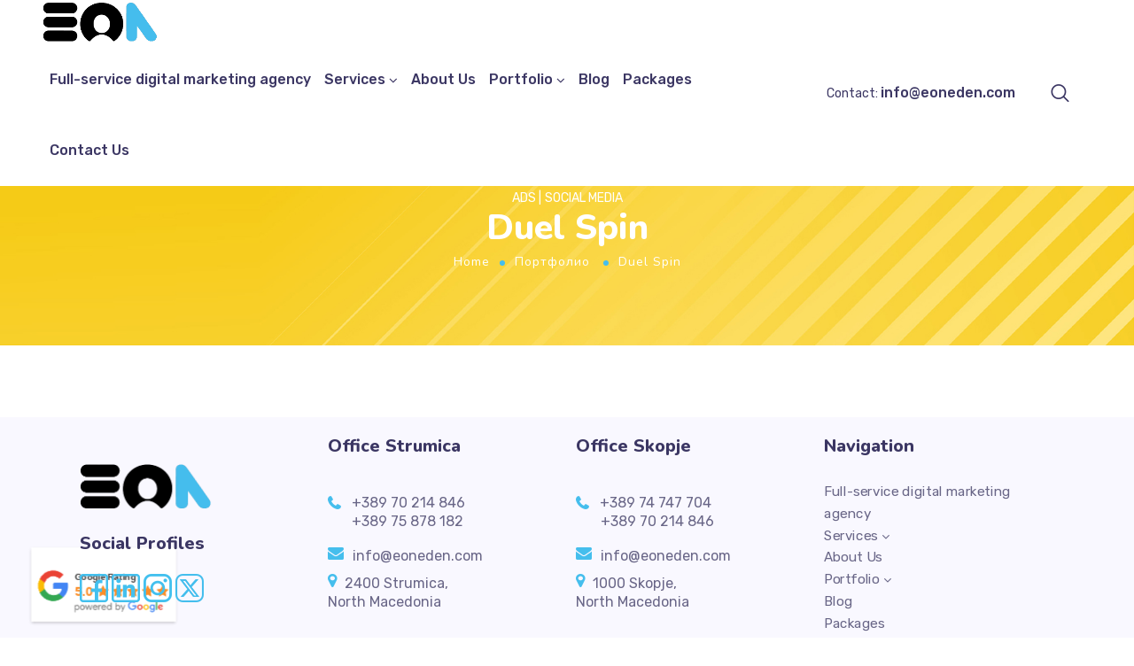

--- FILE ---
content_type: text/html; charset=UTF-8
request_url: https://eoneden.com/portfolio/duel-spin/
body_size: 22714
content:
<!DOCTYPE html>
<html lang="en-US" data-wp-dark-mode-preset="2">
<head>
    <meta http-equiv="Content-Type" content="text/html; charset=UTF-8">
    <meta name="viewport" content="width=device-width, initial-scale=1, maximum-scale=1">    <meta http-equiv="X-UA-Compatible" content="IE=Edge">
<!--	<link rel="preconnect" href="https://ajax.googleapis.com" />-->
<!--	<link rel="preconnect" href="https://fonts.googleapis.com" />-->
<!--	<link rel="preconnect" href="https://fonts.gstatic.com" />-->
                            <script>
                            /* You can add more configuration options to webfontloader by previously defining the WebFontConfig with your options */
                            if ( typeof WebFontConfig === "undefined" ) {
                                WebFontConfig = new Object();
                            }
                            WebFontConfig['google'] = {families: ['Rubik:400,500', 'Nunito:400,800,700,600']};

                            (function() {
                                var wf = document.createElement( 'script' );
                                wf.src = 'https://ajax.googleapis.com/ajax/libs/webfont/1.5.3/webfont.js';
                                wf.type = 'text/javascript';
                                wf.async = 'true';
                                var s = document.getElementsByTagName( 'script' )[0];
                                s.parentNode.insertBefore( wf, s );
                            })();
                        </script>
                        <meta name="robots" content="index, follow, max-image-preview:large, max-snippet:-1, max-video-preview:-1">
	<style>img:is([sizes="auto" i], [sizes^="auto," i]) { contain-intrinsic-size: 3000px 1500px }</style>
	<script>window._wca = window._wca || [];</script>

	<!-- This site is optimized with the Yoast SEO plugin v25.8 - https://yoast.com/wordpress/plugins/seo/ -->
	<title>Duel Spin - Eon Eden</title>
	<link rel="canonical" href="https://eoneden.com/portfolio/duel-spin/">
	<meta property="og:locale" content="en_US">
	<meta property="og:type" content="article">
	<meta property="og:title" content="Duel Spin - Eon Eden">
	<meta property="og:url" content="https://eoneden.com/portfolio/duel-spin/">
	<meta property="og:site_name" content="Eon Eden">
	<meta property="article:publisher" content="https://www.facebook.com/EonEdenMarketing/">
	<meta property="article:modified_time" content="2023-09-12T13:24:54+00:00">
	<meta property="og:image" content="https://eoneden.com/wp-content/uploads/2021/07/duel-spin-portfolio.jpg">
	<meta property="og:image:width" content="500">
	<meta property="og:image:height" content="400">
	<meta property="og:image:type" content="image/jpeg">
	<meta name="twitter:card" content="summary_large_image">
	<meta name="twitter:site" content="@Eon_Eden">
	<script type="application/ld+json" class="yoast-schema-graph">{"@context":"https://schema.org","@graph":[{"@type":"WebPage","@id":"https://eoneden.com/portfolio/duel-spin/","url":"https://eoneden.com/portfolio/duel-spin/","name":"Duel Spin - Eon Eden","isPartOf":{"@id":"https://eoneden.com/#website"},"primaryImageOfPage":{"@id":"https://eoneden.com/portfolio/duel-spin/#primaryimage"},"image":{"@id":"https://eoneden.com/portfolio/duel-spin/#primaryimage"},"thumbnailUrl":"https://eoneden.com/wp-content/uploads/2021/07/duel-spin-portfolio.jpg","datePublished":"2021-07-20T06:51:41+00:00","dateModified":"2023-09-12T13:24:54+00:00","breadcrumb":{"@id":"https://eoneden.com/portfolio/duel-spin/#breadcrumb"},"inLanguage":"en-US","potentialAction":[{"@type":"ReadAction","target":["https://eoneden.com/portfolio/duel-spin/"]}]},{"@type":"ImageObject","inLanguage":"en-US","@id":"https://eoneden.com/portfolio/duel-spin/#primaryimage","url":"https://eoneden.com/wp-content/uploads/2021/07/duel-spin-portfolio.jpg","contentUrl":"https://eoneden.com/wp-content/uploads/2021/07/duel-spin-portfolio.jpg","width":500,"height":400},{"@type":"BreadcrumbList","@id":"https://eoneden.com/portfolio/duel-spin/#breadcrumb","itemListElement":[{"@type":"ListItem","position":1,"name":"Home","item":"https://eoneden.com/"},{"@type":"ListItem","position":2,"name":"Portfolios","item":"https://eoneden.com/portfolio/"},{"@type":"ListItem","position":3,"name":"Duel Spin"}]},{"@type":"WebSite","@id":"https://eoneden.com/#website","url":"https://eoneden.com/","name":"Eon Eden","description":"Marketing Agency","publisher":{"@id":"https://eoneden.com/#organization"},"potentialAction":[{"@type":"SearchAction","target":{"@type":"EntryPoint","urlTemplate":"https://eoneden.com/?s={search_term_string}"},"query-input":{"@type":"PropertyValueSpecification","valueRequired":true,"valueName":"search_term_string"}}],"inLanguage":"en-US"},{"@type":"Organization","@id":"https://eoneden.com/#organization","name":"Eon Eden","url":"https://eoneden.com/","logo":{"@type":"ImageObject","inLanguage":"en-US","@id":"https://eoneden.com/#/schema/logo/image/","url":"https://eoneden.com/wp-content/uploads/2025/07/eoneden-logo-square.jpg","contentUrl":"https://eoneden.com/wp-content/uploads/2025/07/eoneden-logo-square.jpg","width":696,"height":696,"caption":"Eon Eden"},"image":{"@id":"https://eoneden.com/#/schema/logo/image/"},"sameAs":["https://www.facebook.com/EonEdenMarketing/","https://x.com/Eon_Eden","https://www.linkedin.com/company/eonedenmarketing/posts/?feedView=all","https://www.instagram.com/eonedenmarketing/"]}]}</script>
	<!-- / Yoast SEO plugin. -->


<link rel="dns-prefetch" href="//stats.wp.com">
<link rel="dns-prefetch" href="//www.googletagmanager.com">
<link rel="alternate" type="application/rss+xml" title="Eon Eden &raquo; Feed" href="https://eoneden.com/feed/">
<link rel="alternate" type="application/rss+xml" title="Eon Eden &raquo; Comments Feed" href="https://eoneden.com/comments/feed/">
<meta property="og:title" content="Duel Spin"><meta property="og:type" content="article"><meta property="og:url" content="https://eoneden.com/portfolio/duel-spin/"><meta property="og:site_name" content="Eon Eden"><meta property="og:image" content="https://eoneden.com/wp-content/uploads/2021/07/duel-spin-portfolio.jpg"><link rel="stylesheet" id="gt3-elementor-core-frontend-css" href="https://eoneden.com/wp-content/plugins/gt3-themes-core/core/elementor/assets/css/frontend.css?ver=6.8.2" type="text/css" media="all">
<link rel="stylesheet" id="elementor-frontend-css" href="https://eoneden.com/wp-content/plugins/elementor/assets/css/frontend.min.css?ver=3.2.0" type="text/css" media="all">
<link rel="stylesheet" id="elementor-post-4073-css" href="https://eoneden.com/wp-content/uploads/elementor/css/post-4073.css?ver=1734958289" type="text/css" media="all">
<link rel="stylesheet" id="elementor-post-4141-css" href="https://eoneden.com/wp-content/uploads/elementor/css/post-4141.css?ver=1758206788" type="text/css" media="all">
<link rel="stylesheet" id="wpda-elementor-core-frontend-css" href="https://eoneden.com/wp-content/plugins/wpda-builder-pro/dist/css/frontend/frontend.css?ver=1620808027" type="text/css" media="all">
<link rel="stylesheet" id="gt3-wpda-css" href="https://eoneden.com/wp-content/themes/ewebot/dist/css/wpda.css?ver=2.2.5" type="text/css" media="all">
<link rel="stylesheet" id="wp-block-library-css" href="https://eoneden.com/wp-includes/css/dist/block-library/style.min.css?ver=6.8.2" type="text/css" media="all">
<style id="classic-theme-styles-inline-css" type="text/css">
/*! This file is auto-generated */
.wp-block-button__link{color:#fff;background-color:#32373c;border-radius:9999px;box-shadow:none;text-decoration:none;padding:calc(.667em + 2px) calc(1.333em + 2px);font-size:1.125em}.wp-block-file__button{background:#32373c;color:#fff;text-decoration:none}
</style>
<link rel="stylesheet" id="mediaelement-css" href="https://eoneden.com/wp-includes/js/mediaelement/mediaelementplayer-legacy.min.css?ver=4.2.17" type="text/css" media="all">
<link rel="stylesheet" id="wp-mediaelement-css" href="https://eoneden.com/wp-includes/js/mediaelement/wp-mediaelement.min.css?ver=6.8.2" type="text/css" media="all">
<style id="jetpack-sharing-buttons-style-inline-css" type="text/css">
.jetpack-sharing-buttons__services-list{display:flex;flex-direction:row;flex-wrap:wrap;gap:0;list-style-type:none;margin:5px;padding:0}.jetpack-sharing-buttons__services-list.has-small-icon-size{font-size:12px}.jetpack-sharing-buttons__services-list.has-normal-icon-size{font-size:16px}.jetpack-sharing-buttons__services-list.has-large-icon-size{font-size:24px}.jetpack-sharing-buttons__services-list.has-huge-icon-size{font-size:36px}@media print{.jetpack-sharing-buttons__services-list{display:none!important}}.editor-styles-wrapper .wp-block-jetpack-sharing-buttons{gap:0;padding-inline-start:0}ul.jetpack-sharing-buttons__services-list.has-background{padding:1.25em 2.375em}
</style>
<style id="global-styles-inline-css" type="text/css">
:root{--wp--preset--aspect-ratio--square: 1;--wp--preset--aspect-ratio--4-3: 4/3;--wp--preset--aspect-ratio--3-4: 3/4;--wp--preset--aspect-ratio--3-2: 3/2;--wp--preset--aspect-ratio--2-3: 2/3;--wp--preset--aspect-ratio--16-9: 16/9;--wp--preset--aspect-ratio--9-16: 9/16;--wp--preset--color--black: #000000;--wp--preset--color--cyan-bluish-gray: #abb8c3;--wp--preset--color--white: #ffffff;--wp--preset--color--pale-pink: #f78da7;--wp--preset--color--vivid-red: #cf2e2e;--wp--preset--color--luminous-vivid-orange: #ff6900;--wp--preset--color--luminous-vivid-amber: #fcb900;--wp--preset--color--light-green-cyan: #7bdcb5;--wp--preset--color--vivid-green-cyan: #00d084;--wp--preset--color--pale-cyan-blue: #8ed1fc;--wp--preset--color--vivid-cyan-blue: #0693e3;--wp--preset--color--vivid-purple: #9b51e0;--wp--preset--gradient--vivid-cyan-blue-to-vivid-purple: linear-gradient(135deg,rgba(6,147,227,1) 0%,rgb(155,81,224) 100%);--wp--preset--gradient--light-green-cyan-to-vivid-green-cyan: linear-gradient(135deg,rgb(122,220,180) 0%,rgb(0,208,130) 100%);--wp--preset--gradient--luminous-vivid-amber-to-luminous-vivid-orange: linear-gradient(135deg,rgba(252,185,0,1) 0%,rgba(255,105,0,1) 100%);--wp--preset--gradient--luminous-vivid-orange-to-vivid-red: linear-gradient(135deg,rgba(255,105,0,1) 0%,rgb(207,46,46) 100%);--wp--preset--gradient--very-light-gray-to-cyan-bluish-gray: linear-gradient(135deg,rgb(238,238,238) 0%,rgb(169,184,195) 100%);--wp--preset--gradient--cool-to-warm-spectrum: linear-gradient(135deg,rgb(74,234,220) 0%,rgb(151,120,209) 20%,rgb(207,42,186) 40%,rgb(238,44,130) 60%,rgb(251,105,98) 80%,rgb(254,248,76) 100%);--wp--preset--gradient--blush-light-purple: linear-gradient(135deg,rgb(255,206,236) 0%,rgb(152,150,240) 100%);--wp--preset--gradient--blush-bordeaux: linear-gradient(135deg,rgb(254,205,165) 0%,rgb(254,45,45) 50%,rgb(107,0,62) 100%);--wp--preset--gradient--luminous-dusk: linear-gradient(135deg,rgb(255,203,112) 0%,rgb(199,81,192) 50%,rgb(65,88,208) 100%);--wp--preset--gradient--pale-ocean: linear-gradient(135deg,rgb(255,245,203) 0%,rgb(182,227,212) 50%,rgb(51,167,181) 100%);--wp--preset--gradient--electric-grass: linear-gradient(135deg,rgb(202,248,128) 0%,rgb(113,206,126) 100%);--wp--preset--gradient--midnight: linear-gradient(135deg,rgb(2,3,129) 0%,rgb(40,116,252) 100%);--wp--preset--font-size--small: 13px;--wp--preset--font-size--medium: 20px;--wp--preset--font-size--large: 36px;--wp--preset--font-size--x-large: 42px;--wp--preset--spacing--20: 0.44rem;--wp--preset--spacing--30: 0.67rem;--wp--preset--spacing--40: 1rem;--wp--preset--spacing--50: 1.5rem;--wp--preset--spacing--60: 2.25rem;--wp--preset--spacing--70: 3.38rem;--wp--preset--spacing--80: 5.06rem;--wp--preset--shadow--natural: 6px 6px 9px rgba(0, 0, 0, 0.2);--wp--preset--shadow--deep: 12px 12px 50px rgba(0, 0, 0, 0.4);--wp--preset--shadow--sharp: 6px 6px 0px rgba(0, 0, 0, 0.2);--wp--preset--shadow--outlined: 6px 6px 0px -3px rgba(255, 255, 255, 1), 6px 6px rgba(0, 0, 0, 1);--wp--preset--shadow--crisp: 6px 6px 0px rgba(0, 0, 0, 1);}:where(.is-layout-flex){gap: 0.5em;}:where(.is-layout-grid){gap: 0.5em;}body .is-layout-flex{display: flex;}.is-layout-flex{flex-wrap: wrap;align-items: center;}.is-layout-flex > :is(*, div){margin: 0;}body .is-layout-grid{display: grid;}.is-layout-grid > :is(*, div){margin: 0;}:where(.wp-block-columns.is-layout-flex){gap: 2em;}:where(.wp-block-columns.is-layout-grid){gap: 2em;}:where(.wp-block-post-template.is-layout-flex){gap: 1.25em;}:where(.wp-block-post-template.is-layout-grid){gap: 1.25em;}.has-black-color{color: var(--wp--preset--color--black) !important;}.has-cyan-bluish-gray-color{color: var(--wp--preset--color--cyan-bluish-gray) !important;}.has-white-color{color: var(--wp--preset--color--white) !important;}.has-pale-pink-color{color: var(--wp--preset--color--pale-pink) !important;}.has-vivid-red-color{color: var(--wp--preset--color--vivid-red) !important;}.has-luminous-vivid-orange-color{color: var(--wp--preset--color--luminous-vivid-orange) !important;}.has-luminous-vivid-amber-color{color: var(--wp--preset--color--luminous-vivid-amber) !important;}.has-light-green-cyan-color{color: var(--wp--preset--color--light-green-cyan) !important;}.has-vivid-green-cyan-color{color: var(--wp--preset--color--vivid-green-cyan) !important;}.has-pale-cyan-blue-color{color: var(--wp--preset--color--pale-cyan-blue) !important;}.has-vivid-cyan-blue-color{color: var(--wp--preset--color--vivid-cyan-blue) !important;}.has-vivid-purple-color{color: var(--wp--preset--color--vivid-purple) !important;}.has-black-background-color{background-color: var(--wp--preset--color--black) !important;}.has-cyan-bluish-gray-background-color{background-color: var(--wp--preset--color--cyan-bluish-gray) !important;}.has-white-background-color{background-color: var(--wp--preset--color--white) !important;}.has-pale-pink-background-color{background-color: var(--wp--preset--color--pale-pink) !important;}.has-vivid-red-background-color{background-color: var(--wp--preset--color--vivid-red) !important;}.has-luminous-vivid-orange-background-color{background-color: var(--wp--preset--color--luminous-vivid-orange) !important;}.has-luminous-vivid-amber-background-color{background-color: var(--wp--preset--color--luminous-vivid-amber) !important;}.has-light-green-cyan-background-color{background-color: var(--wp--preset--color--light-green-cyan) !important;}.has-vivid-green-cyan-background-color{background-color: var(--wp--preset--color--vivid-green-cyan) !important;}.has-pale-cyan-blue-background-color{background-color: var(--wp--preset--color--pale-cyan-blue) !important;}.has-vivid-cyan-blue-background-color{background-color: var(--wp--preset--color--vivid-cyan-blue) !important;}.has-vivid-purple-background-color{background-color: var(--wp--preset--color--vivid-purple) !important;}.has-black-border-color{border-color: var(--wp--preset--color--black) !important;}.has-cyan-bluish-gray-border-color{border-color: var(--wp--preset--color--cyan-bluish-gray) !important;}.has-white-border-color{border-color: var(--wp--preset--color--white) !important;}.has-pale-pink-border-color{border-color: var(--wp--preset--color--pale-pink) !important;}.has-vivid-red-border-color{border-color: var(--wp--preset--color--vivid-red) !important;}.has-luminous-vivid-orange-border-color{border-color: var(--wp--preset--color--luminous-vivid-orange) !important;}.has-luminous-vivid-amber-border-color{border-color: var(--wp--preset--color--luminous-vivid-amber) !important;}.has-light-green-cyan-border-color{border-color: var(--wp--preset--color--light-green-cyan) !important;}.has-vivid-green-cyan-border-color{border-color: var(--wp--preset--color--vivid-green-cyan) !important;}.has-pale-cyan-blue-border-color{border-color: var(--wp--preset--color--pale-cyan-blue) !important;}.has-vivid-cyan-blue-border-color{border-color: var(--wp--preset--color--vivid-cyan-blue) !important;}.has-vivid-purple-border-color{border-color: var(--wp--preset--color--vivid-purple) !important;}.has-vivid-cyan-blue-to-vivid-purple-gradient-background{background: var(--wp--preset--gradient--vivid-cyan-blue-to-vivid-purple) !important;}.has-light-green-cyan-to-vivid-green-cyan-gradient-background{background: var(--wp--preset--gradient--light-green-cyan-to-vivid-green-cyan) !important;}.has-luminous-vivid-amber-to-luminous-vivid-orange-gradient-background{background: var(--wp--preset--gradient--luminous-vivid-amber-to-luminous-vivid-orange) !important;}.has-luminous-vivid-orange-to-vivid-red-gradient-background{background: var(--wp--preset--gradient--luminous-vivid-orange-to-vivid-red) !important;}.has-very-light-gray-to-cyan-bluish-gray-gradient-background{background: var(--wp--preset--gradient--very-light-gray-to-cyan-bluish-gray) !important;}.has-cool-to-warm-spectrum-gradient-background{background: var(--wp--preset--gradient--cool-to-warm-spectrum) !important;}.has-blush-light-purple-gradient-background{background: var(--wp--preset--gradient--blush-light-purple) !important;}.has-blush-bordeaux-gradient-background{background: var(--wp--preset--gradient--blush-bordeaux) !important;}.has-luminous-dusk-gradient-background{background: var(--wp--preset--gradient--luminous-dusk) !important;}.has-pale-ocean-gradient-background{background: var(--wp--preset--gradient--pale-ocean) !important;}.has-electric-grass-gradient-background{background: var(--wp--preset--gradient--electric-grass) !important;}.has-midnight-gradient-background{background: var(--wp--preset--gradient--midnight) !important;}.has-small-font-size{font-size: var(--wp--preset--font-size--small) !important;}.has-medium-font-size{font-size: var(--wp--preset--font-size--medium) !important;}.has-large-font-size{font-size: var(--wp--preset--font-size--large) !important;}.has-x-large-font-size{font-size: var(--wp--preset--font-size--x-large) !important;}
:where(.wp-block-post-template.is-layout-flex){gap: 1.25em;}:where(.wp-block-post-template.is-layout-grid){gap: 1.25em;}
:where(.wp-block-columns.is-layout-flex){gap: 2em;}:where(.wp-block-columns.is-layout-grid){gap: 2em;}
:root :where(.wp-block-pullquote){font-size: 1.5em;line-height: 1.6;}
</style>
<link rel="stylesheet" id="contact-form-7-css" href="https://eoneden.com/wp-content/plugins/contact-form-7/includes/css/styles.css?ver=6.1.1" type="text/css" media="all">
<link rel="stylesheet" id="rs-plugin-settings-css" href="https://eoneden.com/wp-content/plugins/revslider/public/assets/css/rs6.css?ver=6.3.2" type="text/css" media="all">
<style id="rs-plugin-settings-inline-css" type="text/css">
#rs-demo-id {}
</style>
<link rel="stylesheet" id="woocommerce-layout-css" href="https://eoneden.com/wp-content/plugins/woocommerce/assets/css/woocommerce-layout.css?ver=10.1.2" type="text/css" media="all">
<style id="woocommerce-layout-inline-css" type="text/css">

	.infinite-scroll .woocommerce-pagination {
		display: none;
	}
</style>
<link rel="stylesheet" id="woocommerce-smallscreen-css" href="https://eoneden.com/wp-content/plugins/woocommerce/assets/css/woocommerce-smallscreen.css?ver=10.1.2" type="text/css" media="only screen and (max-width: 768px)">
<link rel="stylesheet" id="woocommerce-general-css" href="https://eoneden.com/wp-content/plugins/woocommerce/assets/css/woocommerce.css?ver=10.1.2" type="text/css" media="all">
<style id="woocommerce-inline-inline-css" type="text/css">
.woocommerce form .form-row .required { visibility: visible; }
</style>
<link rel="stylesheet" id="gt3-theme/cpt/single-css" href="https://eoneden.com/wp-content/themes/ewebot/dist/css/cpt/single.css?ver=1607512088" type="text/css" media="all">
<link rel="stylesheet" id="grw-public-main-css-css" href="https://eoneden.com/wp-content/plugins/widget-google-reviews/assets/css/public-main.css?ver=5.1" type="text/css" media="all">
<link rel="stylesheet" id="brands-styles-css" href="https://eoneden.com/wp-content/plugins/woocommerce/assets/css/brands.css?ver=10.1.2" type="text/css" media="all">
<link rel="stylesheet" id="child-style-css" href="https://eoneden.com/wp-content/themes/ewebot-child/style.css?ver=6.8.2" type="text/css" media="all">
<link rel="stylesheet" id="case-study-css-css" href="https://eoneden.com/wp-content/themes/ewebot-child/case-study-component/case-study.css?ver=1.0" type="text/css" media="all">
<link rel="stylesheet" id="woocommerce-css" href="https://eoneden.com/wp-content/themes/ewebot/dist/css/woocommerce.css?ver=6.8.2" type="text/css" media="all">
<link rel="stylesheet" id="gt3-theme-icon-css" href="https://eoneden.com/wp-content/themes/ewebot/fonts/theme-font/theme_icon.css?ver=6.8.2" type="text/css" media="all">
<link rel="stylesheet" id="font-awesome-css" href="https://eoneden.com/wp-content/plugins/elementor/assets/lib/font-awesome/css/font-awesome.min.css?ver=4.7.0" type="text/css" media="all">
<link rel="stylesheet" id="gt3-base-css" href="https://eoneden.com/wp-content/themes/ewebot/dist/css/base.css?ver=2.2.5" type="text/css" media="all">
<style id="gt3-base-inline-css" type="text/css">
.back_to_top_container{position:fixed;z-index:3;right:40px;bottom:40px;pointer-events:none}#back_to_top{display:block;width:40px;height:40px;cursor:pointer;transition:all .3s;text-align:center;pointer-events:none;opacity:0;color:#fff;border:2px solid;border-radius:5px;background:#fff}#back_to_top:before{content:"\f106";z-index:1;position:absolute;left:50%;top:50%;-webkit-transform:translate(-50%,-50%);-ms-transform:translate(-50%,-50%);transform:translate(-50%,-50%);font-size:26px;font-family:FontAwesome;font-weight:400;font-style:normal}#back_to_top.show{pointer-events:auto;opacity:1}#back_to_top.show:hover{color:#fff}@media only screen and (max-width:600px){.back_to_top_container{right:25px;bottom:25px}}
/* Custom CSS */body,body .widget .yit-wcan-select-open,body .widget-hotspot,body div[id*="ajaxsearchlitesettings"].searchsettings form fieldset legend,span.elementor-drop-cap span.elementor-drop-cap-letter,input[type="date"],input[type="email"],input[type="number"],input[type="password"],input[type="search"],input[type="tel"],input[type="text"],input[type="url"],select,textarea,.wrapper_404 .gt3_module_button a,.mc_form_inside #mc_signup_submit,.elementor-counter .elementor-counter-number-suffix {font-family:Rubik;}input[type="date"],input[type="email"],input[type="number"],input[type="password"],input[type="search"],input[type="tel"],input[type="text"],input[type="url"],select,textarea {font-weight:400;}body {background:#ffffff;font-size:18px;line-height:27px;font-weight:400;color: #696687;}.elementor-widget-gt3-core-team .module_team.type2 .item-team-member .item_wrapper,.elementor-widget-gt3-core-team .module_team.type2 .item-team-member:nth-child(even) .item_wrapper,.gt3pg_pro_FSSlider .gt3pg_pro_gallery_wrap {background:#ffffff;}p {line-height: 1.5;}/* Secondaty Fonts */.secondary {font-family:Nunito;font-size:18px;line-height:27px;font-weight: 400;color: #696687;}/* Custom Fonts */.module_team .team_info,h1,h2,h3,h4,h5,h6,.main_wrapper .gt3_search_form:before,.widget_search .gt3_search_form label,.main_wrapper .gt3_search_form label,.main_wrapper .sidebar-container .widget_categories ul li > a:hover:before,.main_wrapper .sidebar-container .widget_product_categories ul li > a:hover:before,.main_wrapper .sidebar-container .widget_layered_nav ul li > a:hover:before,.logged-in-as a:hover,.sidebar-container .widget.widget_posts .recent_posts .post_title a,.elementor-widget-gt3-core-tabs .ui-tabs-nav .ui-state-default a,.single_prev_next_posts .gt3_post_navi:after,.elementor-widget-gt3-core-portfolio .portfolio_wrapper.hover_type6 .text_wrap .title,.gt3_price_item-elementor .gt3_item_cost_wrapper h3,.sidebar .widget .widget-title,.gt3_single_team_header .gt3_team_title_position,.gt3_pricebox_module_wrapper.type2 .gt3_price_item-cost-elementor{color: #3b3663;}.search-results .blogpost_title a {color: #3b3663 !important;}.search-results .blogpost_title a:hover,.elementor-widget-gt3-core-TestimonialsLite .slick-arrow:hover {color: #de72ac !important;}.gt3_icon_box__icon--number,h1,h2,h3,h4,h5,h6,.strip_template .strip-item a span,.column1 .item_title a,.index_number,.price_item_btn a,.shortcode_tab_item_title,.gt3_twitter .twitt_title,.elementor-widget-gt3-core-counter .counter,.gt3_dropcaps,.dropcap,.single_prev_next_posts .gt3_post_navi:after,.gt3_single_team_header .gt3_team_title_position {font-family: Nunito;font-weight: 800;}.gt3-page-title .page_title_meta.cpt_portf * {font-weight: inherit;}.format-video .gt3_video__play_button:hover,.widget .calendar_wrap tbody td > a:before,.elementor-widget-gt3-core-team .module_team .team_icons_wrapper .team-icons a:before,.elementor-widget-gt3-core-teamcarousel .module_team .team_icons_wrapper .team-icons a:before,p.form-submit button#submit,.woocommerce .gt3-products-bottom nav.woocommerce-pagination ul li .page-numbers:hover,.woocommerce .gt3-products-bottom nav.woocommerce-pagination ul li .page-numbers.current,div.slick-slider ul.slick-dots li.slick-active,div.slick-slider ul.slick-dots li,.gt3_default_footer {background: #de72ac;}h1,.elementor-widget-heading h1.elementor-heading-title,.logo_container .site-title {font-family:Nunito;font-weight:800;font-size:40px;line-height:43px;}h2,.elementor-widget-heading h2.elementor-heading-title,.elementor-widget-gt3-core-blog .blogpost_title {font-family:Nunito;font-weight:800;font-size:30px;line-height:40px;}h3,.elementor-widget-heading h3.elementor-heading-title,#customer_login h2,.sidepanel .title{font-family:Nunito;font-weight:800;font-size:24px;line-height:30px;}h4,.elementor-widget-heading h4.elementor-heading-title {font-family:Nunito;font-weight:800;font-size:20px;line-height:33px;}h5,.elementor-widget-heading h5.elementor-heading-title {font-family:Nunito;font-weight:700;font-size:18px;line-height:30px;}h6,.elementor-widget-heading h6.elementor-heading-title {font-family:Nunito;font-weight:600;font-size:16px;line-height:24px;}.woocommerce-MyAccount-navigation ul li a,.diagram_item .chart,.item_title a ,.contentarea ul,.blog_post_media--link .blog_post_media__link_text p,.woocommerce-LostPassword a:hover{color:#3b3663;}.gt3_module_button a,.learn_more,.gt3_custom_tooltip:before,.gt3_custom_tooltip:after,.elementor-widget-gt3-core-TestimonialsLite .testimonials-text {font-family:Nunito;font-weight: 400;}/* Theme color */a,.calendar_wrap thead,.gt3_practice_list__image-holder i,.load_more_works:hover,.copyright a:hover,.price_item .items_text ul li:before,.price_item.most_popular .item_cost_wrapper h3,.gt3_practice_list__title a:hover,.listing_meta,.ribbon_arrow,.flow_arrow,ol > li:before,.main_wrapper #main_content ul.gt3_list_line li:before,.main_wrapper .elementor-section ul.gt3_list_line li:before,.main_wrapper #main_content ul.gt3_list_disc li:before,.main_wrapper .elementor-section ul.gt3_list_disc li:before,.main_wrapper .sidebar-container .widget_categories ul > li.current-cat > a,.single_prev_next_posts a:hover .gt3_post_navi:after,.gt3_practice_list__link:before,.content-container ul > li:before,.gt3_styled_list .gt3_list__icon:before,.load_more_works,.woocommerce ul.products li.product .woocommerce-loop-product__title:hover,.woocommerce ul.cart_list li a:hover,ul.gt3_list_disc li:before,.woocommerce-MyAccount-navigation ul li a:hover,.elementor-widget-gt3-core-portfolio .portfolio_wrapper.hover_type6 .text_wrap:hover .title,.elementor-widget-gt3-core-team .module_team.type3 .team_link a:hover,.elementor-widget-gt3-core-team .module_team .team_title__text a:hover,.elementor-element-custom_color a:hover,.woocommerce ul.products li.product:hover .price ins,.gt3_blockquote .gt3_blockquote__quote_icon,.gt3_left_rounded div.slick-slider ul.slick-dots {color: #de72ac;}.gt3_practice_list__link:before,.load_more_works,.woocommerce ul.products:not(.list) li.product .gt3_woocommerce_open_control_tag div a:before,.woocommerce ul.products:not(.list) li.product .gt3_woocommerce_open_control_tag .added_to_cart:hover,.woocommerce ul.products:not(.list) li.product .gt3_woocommerce_open_control_tag div a:hover,.blog_post_media--quote .quote_text:before,.blog_post_media__link_text:before,.woocommerce .widget_shopping_cart .buttons a.button.checkout.wc-forward,.woocommerce.widget_shopping_cart .buttons a.button.checkout.wc-forward,.woocommerce div.product form.cart .button,.woocommerce #respond input#submit,.woocommerce a.button,.woocommerce input.button,.woocommerce #respond input#submit:hover,.woocommerce a.button:hover,.woocommerce input.button:hover,ul.pagerblock li a:hover,ul.pagerblock li a.current{background-color: #de72ac;}.comment-reply-link:hover,.main_wrapper .gt3_product_list_nav li a:hover {color: #de72ac;}.calendar_wrap caption,.widget .calendar_wrap table td#today:before {background: #de72ac;}div:not(.packery_wrapper) .blog_post_preview .listing_meta a:hover,.single_blogpost_title_content .listing_meta a:hover,.blog_post_media--quote .quote_text a:hover {color: #de72ac;}.blogpost_title a:hover {color: #de72ac !important;}.gt3_icon_box__link a:before,.gt3_icon_box__link a:before,.stripe_item-divider{background-color: #de72ac;}.single-member-page .member-icon:hover,.single-member-page .team-link:hover,.sidebar .widget_nav_menu .menu .menu-item > a:hover,.widget.widget_recent_entries > ul > li:hover a,.gt3_widget > ul > li:hover a,#main_content ul.wp-block-archives li > a:hover,#main_content ul.wp-block-categories li > a:hover,#main_content ul.wp-block-latest-posts li > a:hover,#respond #commentform p[class*="comment-form-"] > label.gt3_onfocus,.comment-notes .required,#cancel-comment-reply-link,.widget_archive ul li:hover .post_count{color: #de72ac;}/* menu fonts */.main-menu>.gt3-menu-categories-title,.main-menu>ul,.main-menu>div>ul,.column_menu>ul,.column_menu>.gt3-menu-categories-title,.column_menu>div>ul {font-family:Rubik;font-weight:400;line-height:22px;font-size:16px;text-transform: none;}input::-webkit-input-placeholder,textarea::-webkit-input-placeholder,.sidebar-container .widget.widget_posts .recent_posts .listing_meta span{color: #696687;}input:-moz-placeholder,textarea:-moz-placeholder {color: #696687;}input::-moz-placeholder,textarea::-moz-placeholder {color: #696687;}input:-ms-input-placeholder,textarea:-ms-input-placeholder {color: #696687;}/* widgets */body div[id*='ajaxsearchlitesettings'].searchsettings fieldset .label:hover,body div[id*='ajaxsearchlite'] .probox .proclose:hover,.module_team.type2 .team_title__text,.widget.widget_rss > ul > li a,.woocommerce ul.cart_list li .quantity,.woocommerce ul.product_list_widget li .quantity,.wpcf7-form label,blockquote {color: #3b3663;}/* blog */.countdown-period,.gt3-page-title_default_color_a .gt3-page-title__content .gt3_breadcrumb a,.gt3-page-title_default_color_a .gt3-page-title__content .gt3_breadcrumb .gt3_pagination_delimiter,.module_team.type2 .team-positions,.widget.widget_recent_entries > ul > li a,.gt3_widget > ul > li a,#main_content ul.wp-block-archives li > a,#main_content ul.wp-block-categories li > a,#main_content ul.wp-block-latest-posts li > a,.sidebar .widget_nav_menu .menu .menu-item > a,.blog_post_info,.likes_block.already_liked .icon,.likes_block.already_liked:hover .icon,.gt3_form label,.wpcf7-form .label,.wrapper_404 label,.widget .gt3_search_form label,#respond #commentform p[class*="comment-form-"] > label,.comment_author_says span,.search_form .search_text,.widget_search .search_form .search_submit,.widget_search .search_form:before,body .gt3_module_related_posts .blog_post_preview .listing_meta,.widget_archive ul li .post_count{color: #696687;}div:not(.packery_wrapper) .blog_post_preview .listing_meta,.single_blogpost_title_content .listing_meta {color: rgba(105,102,135);}.woocommerce ul.products li.product .price del .amount{color: rgba(105,102,135, 0.65);}.blogpost_title i,.widget.widget_recent_comments > ul > li a:hover,.widget.widget_rss > ul > li:hover a,.sidebar-container .widget.widget_posts .recent_posts .post_title a:hover,.comment_info a:hover,.gt3_module_button_list a,.widget.widget_text ul li:before,.widget.widget_product_categories ul li:before,.widget.widget_nav_menu ul li:before,.widget.widget_archive ul li:before,.widget.widget_pages ul li:before,.widget.widget_categories ul li:before,.widget.widget_recent_entries ul li:before,.widget.widget_meta ul li:before,.widget.widget_recent_comments ul li:before,.widget.main_wrapper ul li:before,ul.wp-block-archives li:before,ul.wp-block-categories li:before,ul.wp-block-latest-posts li:before,.comment-reply-link,.main_wrapper .sidebar-container .widget_categories ul > li:hover > a,.widget_categories ul li:hover .post_count{color: #de72ac;}.prev_next_links .title,.widget.widget_recent_comments > ul > li a {color: #3b3663;}.gt3_module_title .carousel_arrows a:hover span,.stripe_item:after,.packery-item .packery_overlay,.ui-datepicker .ui-datepicker-buttonpane button.ui-state-hover{background: #de72ac;}.elementor-widget-gt3-core-pricebox .price_button-elementor a,.elementor-widget-gt3-core-pricebox .price_button-elementor a:hover,button:hover,.ui-datepicker .ui-datepicker-buttonpane button.ui-state-hover,.woocommerce ul.products li.product .gt3_woocommerce_open_control_tag_bottom div a,.woocommerce ul.products li.product .gt3_woocommerce_open_control_tag_bottom div a:hover,.woocommerce-account .woocommerce-MyAccount-content .woocommerce-message--info .button,.woocommerce-account .woocommerce-MyAccount-content .woocommerce-message--info .button:hover,div.slick-slider ul.slick-dots li.slick-active,div.slick-slider ul.slick-dots li {border-color: #de72ac;}.gt3_module_title .carousel_arrows a:hover span:before {border-color: #de72ac;}.gt3_module_title .carousel_arrows a span,.elementor-slick-slider .slick-slider .slick-prev:after,.elementor-slick-slider .slick-slider .slick-next:after{background: #3b3663;}.gt3_module_title .carousel_arrows a span:before {border-color: #3b3663;}.post_share_block:hover > a,.woocommerce ul.products li.product .gt3_woocommerce_open_control_tag_bottom div a:hover,.woocommerce ul.products.list li.product .gt3_woocommerce_open_control_tag div a:hover:before, .woocommerce ul.products li.product .gt3_woocommerce_open_control_tag_bottom div a:hover:before,.single-product.woocommerce div.product .product_meta a:hover,.woocommerce div.product span.price,.likes_block:hover .icon,.woocommerce .gt3-pagination_nav nav.woocommerce-pagination ul li a.prev:hover,.woocommerce .gt3-pagination_nav nav.woocommerce-pagination ul li a.next:hover,.woocommerce .gt3-pagination_nav nav.woocommerce-pagination ul li a.gt3_show_all:hover,.woocommerce div.product div.images div.woocommerce-product-gallery__trigger:hover{color: #de72ac;}.gt3_practice_list__filter {color: #3b3663;}ul.products:not(.list) li.product:hover .gt3_woocommerce_open_control_tag div a{background: #3b3663;}.gt3_module_title .external_link .learn_more {line-height:27px;}.blog_post_media__link_text a:hover,h3#reply-title a,.comment_author_says a:hover,.dropcap,.gt3_custom_text a,.gt3_custom_button i {color: #de72ac;}.main_wrapper #main_content ul[class*="gt3_list_"] li:before,.single .post_tags > span,h3#reply-title a:hover,.comment_author_says,.comment_author_says a {color: #3b3663;}::-moz-selection{background: #de72ac; color:#ffffff;}::selection{background: #de72ac; color:#ffffff;}.gt3_practice_list__overlay:before {background-color: #de72ac;}@media only screen and (max-width: 767px){.gt3-hotspot-shortcode-wrapper .gt3_tooltip{background-color: #ffffff;}}.quantity-spinner.quantity-up:hover,.quantity-spinner.quantity-down:hover,.woocommerce .gt3-products-header .gridlist-toggle:hover,.elementor-widget-gt3-core-accordion .item_title .ui-accordion-header-icon:before,.elementor-element.elementor-widget-gt3-core-accordion .accordion_wrapper .item_title.ui-accordion-header-active.ui-state-active,.elementor-widget-gt3-core-accordion .accordion_wrapper .item_title:hover{color: #de72ac;}.woocommerce #respond input#submit:hover,.woocommerce #respond input#submit.alt:hover,.woocommerce #reviews button.button:hover,.woocommerce #reviews input.button:hover,.woocommerce #respond input#submit.disabled:hover,.woocommerce #respond input#submit:disabled:hover,.woocommerce #respond input#submit:disabled[disabled]:hover,.woocommerce a.button.disabled:hover,.woocommerce a.button:disabled:hover,.woocommerce a.button:disabled[disabled]:hover,.woocommerce input.button.disabled:hover,.woocommerce input.button:disabled:hover,.woocommerce input.button:disabled[disabled]:hover{border-color: #de72ac;background-color: #de72ac;}.woocommerce #respond input#submit.alt.disabled:hover,.woocommerce #respond input#submit.alt:disabled:hover,.woocommerce #respond input#submit.alt:disabled[disabled]:hover,.woocommerce input.button.alt.disabled:hover,.woocommerce input.button.alt:disabled:hover,.woocommerce input.button.alt:disabled[disabled]:hover,.woocommerce div.product form.cart .qty,.gt3-page-title__content .breadcrumbs,.sidebar .widget .widget-title,blockquote cite,.woocommerce-cart .cart_totals table.shop_table tr th,.woocommerce-cart .cart_totals table.shop_table tr td span.woocommerce-Price-amount.amount,.sidebar-container .widget.widget_posts .recent_posts .listing_meta span,.blog_post_preview .listing_meta span,.gt3_pricebox_module_wrapper .gt3_price_item-cost-elementor,.logo_container .site-title,.elementor-widget-gt3-core-blogboxed .gt3_module_blogboxed.module_type1 .item_wrapper span.post_date {font-family: Nunito;}.quantity-spinner.quantity-up:hover,.quantity-spinner.quantity-down:hover,.woocommerce .gt3-products-header .gridlist-toggle:hover,.elementor-widget-gt3-core-accordion .item_title .ui-accordion-header-icon:before,.elementor-element.elementor-widget-gt3-core-accordion .accordion_wrapper .item_title.ui-accordion-header-active.ui-state-active{color: #de72ac;}.woocommerce #respond input#submit:hover,.woocommerce #respond input#submit.alt:hover,.woocommerce #reviews a.button:hover,.woocommerce #reviews button.button:hover,.woocommerce #reviews input.button:hover,.woocommerce #respond input#submit.disabled:hover,.woocommerce #respond input#submit:disabled:hover,.woocommerce #respond input#submit:disabled[disabled]:hover,.woocommerce a.button.disabled:hover,.woocommerce a.button:disabled:hover,.woocommerce a.button:disabled[disabled]:hover,.woocommerce input.button.disabled:hover,.woocommerce input.button:disabled:hover,.woocommerce input.button:disabled[disabled]:hover{border-color: #de72ac;background-color: #de72ac;}.woocommerce #respond input#submit.alt.disabled,.woocommerce #respond input#submit.alt:disabled,.woocommerce #respond input#submit.alt:disabled[disabled],.woocommerce a.button.alt.disabled,.woocommerce a.button.alt:disabled,.woocommerce a.button.alt:disabled[disabled],.woocommerce button.button.alt.disabled,.woocommerce button.button.alt:disabled,.woocommerce button.button.alt:disabled[disabled],.woocommerce input.button.alt.disabled,.woocommerce input.button.alt:disabled,.woocommerce input.button.alt:disabled[disabled]{color: #de72ac;}.woocommerce #respond input#submit.alt.disabled:hover,.woocommerce #respond input#submit.alt:disabled:hover,.woocommerce #respond input#submit.alt:disabled[disabled]:hover,.woocommerce a.button.alt.disabled:hover,.woocommerce a.button.alt:disabled:hover,.woocommerce a.button.alt:disabled[disabled]:hover,.woocommerce input.button.alt.disabled:hover,.woocommerce input.button.alt:disabled:hover,.woocommerce input.button.alt:disabled[disabled]:hover{background-color: #de72ac;border-color: #de72ac;}.woocommerce table.shop_table .product-quantity .qty.allotted,.woocommerce div.product form.cart .qty.allotted,.image_size_popup .close,#yith-quick-view-content .product_meta,.single-product.woocommerce div.product .product_meta,.woocommerce div.product form.cart .variations td,.woocommerce .widget_shopping_cart .total,.woocommerce.widget_shopping_cart .total,.woocommerce table.shop_table thead th,.woocommerce table.woocommerce-checkout-review-order-table tfoot td .woocommerce-Price-amount,.gt3_custom_tooltip,.woocommerce-cart .cart_totals table.shop_table tr th,.wpcf7-form .gt3_contactform_home6 input[type="submit"]{color: #3b3663;}.woocommerce ul.products li.product .price,.widget.widget_product_categories ul li:hover:before,.woocommerce ul.product_list_widget li .price,.woocommerce ul.cart_list li .quantity,body ul.cart_list li .quantity,body ul.product_list_widget li .quantity,.gt3_widget .quantity span.woocommerce-Price-amount.amount,.woocommerce-page ul.products li.product span.price,span.woocommerce-Price-amount.amount,.gt3_module_button_list a:hover,#back_to_top.show,body .elementor-widget-gt3-core-blogboxed .gt3_module_blogboxed.module_type1 .item_wrapper .blogboxed_content .gt3_post_footer .gt3_module_button_list a,.wpcf7-form .gt3_contactform_home6 input[type="submit"]:hover,.elementor-widget-gt3-core-pricebox .gt3_pricebox_module_wrapper.type4 .price_button-elementor a{color: #45beed;}.elementor-widget-gt3-core-pricebox.active-package-yes .gt3_pricebox_module_wrapper.type4 .price_button-elementor a.shortcode_button,.elementor-widget-gt3-core-pricebox.active-package-yes .gt3_pricebox_module_wrapper.type4 .price_button-elementor .shortcode_button{color: #45beed !important;}.elementor-widget-gt3-core-blogboxed .gt3_module_blogboxed.module_type1 .blogboxed_content .gt3_module_button_list a,.elementor-widget-gt3-core-blogboxed .gt3_module_blogboxed.module_type1 .blogboxed_content.without_img_block .gt3_module_button_list a {color: #de72ac !important;}.gt3_price_item-elementor .label_text span{background: #3b3663;}.gt3_custom_tooltip:before,.gt3_pagination_delimiter:after,.woocommerce .woocommerce-breadcrumb span.gt3_pagination_delimiter:before,blockquote:before,.blog_post_media--quote .quote_text:before,.blog_post_media__link_text:before,.format-video .gt3_video__play_button,#back_to_top.show:hover{background: #45beed;}.active-package-yes.elementor-widget-gt3-core-pricebox .gt3_pricebox_module_wrapper.type1 .gt3_price_item-cost-elementor .inner_circle,#back_to_top,#back_to_top:hover,#back_to_top.show:hover{border-color: #45beed;}.gt3_custom_tooltip:after {border-color: #45beed transparent transparent transparent;}.woocommerce button.button.alt:hover,.woocommerce .woocommerce-message a.button:hover{background-color: transparent;}#yith-quick-view-content .product_meta a,#yith-quick-view-content .product_meta .sku,.single-product.woocommerce div.product .product_meta a,.single-product.woocommerce div.product .product_meta .sku,.select2-container--default .select2-selection--single .select2-selection__rendered,.woocommerce ul.products li.product .woocommerce-loop-product__title,.search_result_form .search_form label,.woocommerce .star-rating::before,.woocommerce #reviews p.stars span a,.woocommerce p.stars span a:hover~a::before,.woocommerce p.stars.selected span a.active~a::before,.select2-container--default .select2-results__option--highlighted[aria-selected],.select2-container--default .select2-results__option--highlighted[data-selected],.cart_list.product_list_widget a.remove,.elementor-widget-gt3-core-accordion .accordion_wrapper .item_title,.woocommerce .gt3-pagination_nav nav.woocommerce-pagination ul li .gt3_pagination_delimiter,.woocommerce .woocommerce-widget-layered-nav-list .woocommerce-widget-layered-nav-list__item span.count,.widget_categories ul li .post_count,.woocommerce .gt3-products-bottom nav.woocommerce-pagination ul li .page-numbers,.woocommerce ul.cart_list li .quantity{color: #696687;} .woocommerce #reviews a.button:hover,.woocommerce #reviews button.button:hover,.woocommerce #reviews input.button:hover,.widget .calendar_wrap table td#today,.woocommerce ul.products li.product .woocommerce-loop-product__title:hover{color: #de72ac;}.woocommerce.single-product #respond #commentform textarea:focus{border-bottom-color: #de72ac;}.woocommerce .gridlist-toggle,.woocommerce .gt3-products-header .gt3-gridlist-toggle,.wrapper_404 .gt3_module_button a:hover{background-color: #ffffff;}.woocommerce ul.products li.product .onsale,#yith-quick-view-content .onsale,.woocommerce span.onsale{background-color: rgba(230,55,100,1);}.woocommerce ul.products li.product .onsale.hot-product,#yith-quick-view-content .onsale.hot-product,.woocommerce span.onsale.hot-product{background-color: rgba(113,208,128,1);}.woocommerce ul.products li.product .onsale.new-product,#yith-quick-view-content .onsale.new-product,.woocommerce span.onsale.new-product{background-color: rgba(106,209,228,1);}.search_form .search_text,.widget_product_search .gt3_search_form input#woocommerce-product-search-field-0,.gt3_burger_sidebar_container .mc_merge_var input#mc_mv_EMAIL,.wpda-builder__burger_container .mc_merge_var input#mc_mv_EMAIL{border-color: rgba(222,114,172, 0.5) !important;}.gt3_widget.woocommerce .widget-title,.woocommerce div.product > .woocommerce-tabs ul.tabs li a,.logo_container .site-title {color:#3b3663;}blockquote,p.form-submit button#submit,.woocommerce ul.products li.product a .woocommerce-loop-product__title,.woocommerce div.product form.cart .button,.woocommerce-cart table.cart td.actions .coupon .button,.woocommerce-cart table.cart td.actions > .button,.home2_form input.wpcf7-form-control.wpcf7-submit,.home5_form input.wpcf7-form-control.wpcf7-submit,.wpcf7-form input[type="submit"],.woocommerce #respond input#submit,.woocommerce a.button,.woocommerce button.button,.woocommerce input.button{font-family:Rubik;}.woocommerce div.product form.cart div.quantity,.woocommerce #review_form #respond input[type="date"],.woocommerce #review_form #respond input[type="email"],.woocommerce #review_form #respond input[type="number"],.woocommerce #review_form #respond input[type="password"],.woocommerce #review_form #respond input[type="search"],.woocommerce #review_form #respond input[type="tel"],.woocommerce #review_form #respond input[type="text"],.woocommerce #review_form #respond input[type="url"],.woocommerce #review_form #respond select,.woocommerce #review_form #respond textarea,.woocommerce-cart table.cart td.actions .coupon .input-text,.woocommerce table.shop_table td,.woocommerce-cart .cart_totals table.shop_table tr th,.woocommerce-cart .cart_totals table.shop_table tr td,.widget_product_search .gt3_search_form input#woocommerce-product-search-field-0,.woocommerce ul.products li.product .gt3-animation-wrapper,.woocommerce-page ul.products li.product .gt3-animation-wrapper,.gt3_qty_spinner,.woocommerce-cart table.cart td.actions > .button,.woocommerce .cart-collaterals .cart_totals,.woocommerce-page .cart-collaterals .cart_totals,.woocommerce table.shop_table{border-color: rgba(222,114,172, 0.1) !important;}.coming_soon_form #mc_signup_form .mc_input{border-color: rgba(222,114,172, 0.04) !important;}.price_item .item_cost_wrapper h3,.price_item-cost,.ribbon_arrow .control_text span:not(.all_slides),.elementor-widget-tabs .elementor-tab-desktop-title,.woocommerce.widget_product_categories ul li:hover > a,.product-categories > li.cat-parent:hover .gt3-button-cat-open,.woocommerce .woocommerce-widget-layered-nav-list .woocommerce-widget-layered-nav-list__item:hover > a,.woocommerce .woocommerce-widget-layered-nav-list .woocommerce-widget-layered-nav-list__item:hover span,.cart_list.product_list_widget a.remove:hover,.woocommerce ul.products li.product a:hover,.woocommerce table.shop_table td.product-remove a:hover:before,.woocommerce table.shop_table td.product-name a:hover {color: #de72ac;}.elementor-widget-gt3-core-portfolio .hover_none .wrapper .img:after,.elementor-widget-gt3-core-portfolio .hover_type1 .wrapper .img:after,.elementor-widget-gt3-core-portfolio .hover_type2 .wrapper:hover .img:after,.elementor-widget-gt3-core-portfolio .hover_type6 .wrapper .img_wrap:after{background: -moz-linear-gradient(top, rgba(0,0,0,0) 50%, rgba(222,114,172) 100%);background: -webkit-linear-gradient(top, rgba(0,0,0,0) 50%, rgba(222,114,172) 100%);background: linear-gradient(to bottom, rgba(0,0,0,0) 50%, rgba(222,114,172) 100%);}.elementor-widget-gt3-core-portfolio .hover_type4 .wrapper .img:after,.elementor-widget-gt3-core-portfolio .hover_type5 .wrapper .img:after{background: -moz-linear-gradient(top, rgba(0,0,0,0) 0%, rgba(222,114,172) 65%);background: -webkit-linear-gradient(top, rgba(0,0,0,0) 0%, rgba(222,114,172) 65%);background: linear-gradient(to bottom, rgba(0,0,0,0) 0%, rgba(222,114,172) 65%);}.tagcloud a,ul.pagerblock li a,ul.pagerblock li a,ul.pagerblock li span,.page-link .page-number,.gt3_comments_pagination .page,.gt3_comments_pagination .page-numbers{background: rgba(222,114,172, 0.04);}.tagcloud a:hover{background: rgba(222,114,172, 0.14);}.gt3_single_team_info__item a:hover span {color: #de72ac;}.woocommerce ul.products li.product .gt3_woocommerce_open_control_tag .button,.woocommerce div.product > .woocommerce-tabs .panel,.woocommerce .woocommerce-error,.woocommerce .woocommerce-info,.woocommerce .woocommerce-message,.gt3_product_list_nav{border-color: rgba(222,114,172, 0.1);}input[type="date"],input[type="email"],input[type="number"],input[type="password"],input[type="search"],input[type="tel"],input[type="text"],input[type="url"],select,textarea,button:hover {border-bottom-color: rgba(222,114,172, 0.3);color: #696687;}.mc_form_inside .mc_signup_submit:before {color: rgba(222,114,172, 0.3);}.mc_form_inside .mc_signup_submit:hover:before {color: rgba(222,114,172, 0.5);}.price_item .label_text span,a.bordered:hover,.woocommerce ul.products li.product .gt3_woocommerce_open_control_tag_bottom div a,.woocommerce-cart .shipping-calculator-form .button:hover,.woocommerce #payment .woocommerce-page #place_order,.woocommerce #payment .woocommerce-page #place_order:hover,.woocommerce .return-to-shop a.button.wc-backward:hover,span.ui-slider-handle.ui-state-default.ui-corner-all.ui-state-hover,body table.compare-list .add-to-cart td a:hover,.woocommerce .widget_price_filter .price_slider_amount .button:hover,.woocommerce-account .woocommerce-MyAccount-content .woocommerce-Message.woocommerce-Message--info.woocommerce-info .button,.woo_mini-count > span:not(:empty),#review_form form#commentform input#submit:hover,.woocommerce .widget_price_filter .ui-slider .ui-slider-range,.infinite-scroll-request > div,.elementor-widget-gt3-core-button .gt3_module_button_elementor .hover_type2 .gt3_module_button__container span.gt3_module_button__cover.back,.elementor-widget-gt3-core-button .gt3_module_button_elementor .hover_type3:after,.elementor-widget-gt3-core-button .gt3_module_button_elementor .hover_type4:hover .gt3_module_button__cover:after,.elementor-widget-gt3-core-button .gt3_module_button_elementor .hover_type5 .gt3_module_button__container .gt3_module_button__cover.back:before,.elementor-widget-gt3-core-button .gt3_module_button_elementor .hover_type5 .gt3_module_button__container .gt3_module_button__cover.back:after,.elementor-widget-gt3-core-button .gt3_module_button_elementor .hover_type6:hover:before,.elementor-widget-gt3-core-button .gt3_module_button_elementor .hover_type6:hover:after,.woocommerce .widget_price_filter .ui-slider .ui-slider-handle:before,.woocommerce .widget_price_filter .price_slider_amount .button,.woocommerce div.product > .woocommerce-tabs ul.tabs li.active,.woocommerce-Reviews #respond form#commentform input#submit,.mc_form_inside #mc_signup_submit,.woocommerce .woocommerce-message a.button:hover,.woocommerce .woocommerce-message a.button,.woocommerce .woocommerce-message a.woocommerce-Button.button:hover,.woocommerce-account .woocommerce-MyAccount-content .woocommerce-message--info .button:hover,.woocommerce-account .woocommerce-MyAccount-content .woocommerce-Message.woocommerce-Message--info.woocommerce-info .button:hover,.woocommerce-account form.woocommerce-EditAccountForm > p > .woocommerce-Button,.elementor-toggle span.gt3_dropcaps{background-color: #de72ac;}.woocommerce .widget_shopping_cart .buttons a,.woocommerce.widget_shopping_cart .buttons a,.woocommerce #respond input#submit.alt:hover,.woocommerce a.button.alt:hover,.woocommerce button.button.alt:hover,.woocommerce input.button.alt:hover,.revolution_form input.wpcf7-form-control.wpcf7-submit,.home2_form input.wpcf7-form-control.wpcf7-submit,.home5_form input.wpcf7-form-control.wpcf7-submit,.coming_soon_form .mc_form_inside #mc_signup_submit,#respond .form-submit button#submit{background-color: #45beed;}.gt3_comments_pagination .page-numbers,.page-link .page-number{border-color: rgba(222,114,172, 0.1);color: #696687;}.tagcloud a:hover,.woocommerce nav.woocommerce-pagination ul li a,.widget_product_search .gt3_search_form:before,ul.pagerblock li a,ul.pagerblock li span{color: #696687;}.elementor-widget-gt3-core-blogboxed .gt3_module_blogboxed.module_type1 .item_wrapper span.post_date{color: #696687 !important;}.page-link > span.page-number,.gt3_comments_pagination .page-numbers.current {color: #de72ac;}.page-link > span.page-number,.elementor-widget-gt3-core-tabs .ui-tabs-nav .ui-state-default.ui-tabs-active a,#review_form form#commentform input#submit,.woocommerce nav.woocommerce-pagination ul li span.current,.woocommerce #respond input#submit{background-color: #696687;}a.bordered:hover,.elementor-widget-tabs.elementor-tabs-view-horizontal .elementor-tab-desktop-title.elementor-active:after,.woocommerce .widget_price_filter .ui-slider .ui-slider-handle,.woocommerce .widget_price_filter .ui-slider .ui-slider-handle:before,.woocommerce ul.products li.product .gt3_woocommerce_open_control_tag .button:hover,.gt3_pricebox_module_wrapper.type1 .gt3_price_item-cost-elementor span.inner_circle{border-color: #de72ac;}.price_item-cost,.countdown-section,.gt3_process_bar_container--type-vertical .gt3_process_item .gt3_process_item__number,.widget.widget_posts .recent_posts .post_title a,.woocommerce .widget_shopping_cart .total strong,.woocommerce.widget_shopping_cart .total strong,.search .blog_post_preview .listing_meta span{font-family: Nunito;}.price_item-cost span,.ribbon_arrow .control_text span.all_slides,.woocommerce ul.cart_list li a,.isotope-filter a {color: #696687;}.fs_gallery_wrapper .status .first,.fs_gallery_wrapper .status .divider,.countdown-section,.page_nav_ancor a,.woocommerce .widget_price_filter .price_label,.woocommerce table.shop_table td.product-remove a,.woocommerce table.shop_table td.product-name a,.gt3_single_team_info__item h4{color: #3b3663;}/* PixProof */.mfp-container button.mfp-arrow-right:hover {border-left-color: #de72ac;}.mfp-container button.mfp-arrow-left:hover {border-right-color: #de72ac;}/* End PixProof *//* Map */.map_info_marker {background: #0a0b0b;}.map_info_marker:after {border-color: #0a0b0b transparent transparent transparent;}.marker_info_street_number,.marker_info_street,.footer_back2top .gt3_svg_line_icon,button:hover{color: #de72ac;}.marker_info_desc {color: #ffffff;}.map_info_marker_content {font-family:;font-weight:;}.marker_info_divider:after {background: #ffffff;}.elementor-custom-embed-play {color: rgba(222,114,172, 0.1);}.elementor-widget-gt3-core-button a {border-color: rgba(222,114,172, 0.1);color: #696687;}.elementor-widget-gt3-core-button a:hover {border-color: rgba(222,114,172, 0.1);color: #de72ac;}.search_result_form input[type="submit"]:hover,.elementor-widget-gt3-core-advanced-tabs:not(.gt3_tabs_marker-yes) .gt3_advanced_tabs_nav > li.ui-tabs-active > a,.elementor-widget-gt3-core-pricebox .gt3_pricebox_module_wrapper.type1 .gt3_price_item-cost-elementor span.inner_2_circles:before,.elementor-widget-gt3-core-pricebox .gt3_pricebox_module_wrapper.type1 .gt3_price_item-cost-elementor span.inner_2_circles:after,.elementor-widget-gt3-core-pricebox .gt3_pricebox_module_wrapper.type1 .gt3_price_item-cost-elementor,.elementor-widget-gt3-core-pricetable .price_button-elementor a,.woocommerce .gt3-products-bottom nav.woocommerce-pagination ul li .page-numbers:hover,.woocommerce .gt3-products-bottom nav.woocommerce-pagination ul li .page-numbers.current,.elementor-widget-gt3-core-button.gt3_portfolio_view_more_link_wrapper .gt3_module_button_elementor a:before,.elementor-widget-gt3-core-pricebox .price_button-elementor a span.gt3_module_button__cover.front:before,.gt3_pricebox_module_wrapper.type2 .gt3_price_item-wrapper_block:before,.gt3_pricebox_module_wrapper.type2 .gt3_price_item-elementor .gt3_item_cost_wrapper h3{background-image: linear-gradient(96deg, #9289f1 0%, #de72ac 100%);}.elementor-widget-gt3-core-pricebox .gt3_pricebox_module_wrapper.type1 .price_button-elementor .shortcode_button .gt3_module_button__cover.back:before,.elementor-widget-gt3-core-pricebox .gt3_pricebox_module_wrapper.type2 .price_button-elementor .shortcode_button .gt3_module_button__cover.back:before,.elementor-widget-gt3-core-pricebox .gt3_pricebox_module_wrapper.type3 .price_button-elementor .shortcode_button .gt3_module_button__cover.back:before,.elementor-widget-gt3-core-pricebox .gt3_pricebox_module_wrapper.type4 .price_button-elementor .shortcode_button .gt3_module_button__cover.back:before{border-color: #de72ac;}.elementor-widget-gt3-core-pricebox .gt3_pricebox_module_wrapper.type1 .price_button-elementor .shortcode_button:hover,.elementor-widget-gt3-core-pricebox .gt3_pricebox_module_wrapper.type2 .price_button-elementor .shortcode_button:hover,.elementor-widget-gt3-core-pricebox .gt3_pricebox_module_wrapper.type3 .price_button-elementor .shortcode_button:hover,.elementor-widget-gt3-core-pricebox .gt3_pricebox_module_wrapper.type3 .gt3_price_item-cost-elementor,.elementor-widget-gt3-core-pricebox .gt3_pricebox_module_wrapper.type4 .price_button-elementor .shortcode_button:hover,.elementor-widget-gt3-core-pricebox .gt3_pricebox_module_wrapper.type4 .gt3_price_item-cost-elementor {color: #de72ac;}.elementor-widget-gt3-core-pricetable .price_button-elementor a:hover,.elementor-widget-gt3-core-button.gt3_portfolio_view_more_link_wrapper .gt3_module_button_elementor a:after{background-image: linear-gradient(96deg, #de72ac 0%, #9289f1 100%);}.isotope-filter a.active:before,.isotope-filter a:before,.search_result_form input[type="submit"],.elementor-widget-gt3-core-blog-packery .format-video .gt3_video__play_button,.active-package-yes.elementor-widget-gt3-core-pricebox .price_button-elementor span.gt3_module_button__cover.front:before,.elementor-widget-gt3-core-advanced-tabs:not(.gt3_tabs_marker-yes) .gt3_advanced_tabs_nav > li.ui-state-active > a,.gt3_advanced_tabs .gt3_advanced_tabs_nav_wrapper.ui-state-active .gt3_advanced_tabs_nav > li > a,.active-package-yes.elementor-widget-gt3-core-pricebox .gt3_pricebox_module_wrapper.type1 .gt3_price_item-cost-elementor span.inner_2_circles:before,.active-package-yes.elementor-widget-gt3-core-pricebox .gt3_pricebox_module_wrapper.type1 .gt3_price_item-cost-elementor span.inner_2_circles:after,.active-package-yes.elementor-widget-gt3-core-pricebox .gt3_pricebox_module_wrapper.type1 .gt3_price_item-cost-elementor,.active-package-yes.elementor-widget-gt3-core-pricebox .gt3_pricebox_module_wrapper.type2 .gt3_price_item_body-elementor,.active-package-yes.elementor-widget-gt3-core-pricebox .gt3_pricebox_module_wrapper.type2 .gt3_price_item-elementor .gt3_item_cost_wrapper h3,.active-package-yes.elementor-widget-gt3-core-pricebox .gt3_pricebox_module_wrapper.type3 .gt3_price_item_wrapper-elementor,.active-package-yes.elementor-widget-gt3-core-pricebox .gt3_pricebox_module_wrapper.type4 .gt3_price_item_wrapper-elementor{background-image: linear-gradient(96deg, #68e8ed 0%, #45beed 100%);}.active-package-yes.elementor-widget-gt3-core-pricebox .price_button-elementor a:hover span.gt3_module_button__cover.back:before{background-image: linear-gradient(96deg, #45beed 0%, #68e8ed 100%);}.active-package-yes.elementor-widget-gt3-core-pricebox .gt3_pricebox_module_wrapper.type1 .price_button-elementor .shortcode_button .gt3_module_button__cover.back:before{border-color: #45beed;}.active-package-yes.elementor-widget-gt3-core-pricebox .gt3_pricebox_module_wrapper.type2 .price_button-elementor .shortcode_button,.active-package-yes.elementor-widget-gt3-core-pricebox .gt3_pricebox_module_wrapper.type3 .price_button-elementor .shortcode_button,.active-package-yes.elementor-widget-gt3-core-pricebox .gt3_pricebox_module_wrapper.type4 .price_button-elementor .shortcode_button,.active-package-yes.elementor-widget-gt3-core-pricebox .gt3_pricebox_module_wrapper.type1 .price_button-elementor .shortcode_button:hover{color: #45beed;} .wpcf7-form input[type="submit"],.mc_form_inside #mc_signup_submit,ul.pagerblock li a.current,.woocommerce .widget_price_filter .price_slider_amount .button,.woocommerce .widget_shopping_cart .buttons a.button.checkout.wc-forward,.woocommerce.widget_shopping_cart .buttons a.button.checkout.wc-forward,.woocommerce-cart .wc-proceed-to-checkout a.checkout-button,.woocommerce div.product form.cart .button,.woocommerce button.button,.woocommerce button.button:hover,.woocommerce div.product > .woocommerce-tabs ul.tabs li.active,.woocommerce-Reviews #respond form#commentform input#submit,.woocommerce .woocommerce-message a.button,.woocommerce #respond input#submit:hover,.woocommerce a.button:hover,.woocommerce input.button:hover,.woocommerce .return-to-shop a.button.wc-backward,input[type="submit"],button{background-image: linear-gradient(96deg, #9289f1 0%,#de72ac 51%, #9289f1 100%);}.home08_ctf .wpcf7-form input[type="submit"] {border-color: #de72ac;}.elementor-widget-gt3-core-pricebox .gt3_pricebox_module_wrapper.type5 .price_button-elementor .shortcode_button {border-color: #de72ac;}.elementor-widget-gt3-core-pricebox .gt3_pricebox_module_wrapper.type5 .gt3_price_item_wrapper-elementor .price_button-elementor .price-button-icon {color: #de72ac;}.elementor-widget-gt3-core-pricebox .gt3_pricebox_module_wrapper.type5 .price_button-elementor .shortcode_button:hover {background-color: #de72ac;}.home08_ctf .wpcf7-form input[type="submit"]:hover {background-color: #de72ac;}.revolution_form input.wpcf7-form-control.wpcf7-submit,.home2_form input.wpcf7-form-control.wpcf7-submit,.home5_form input.wpcf7-form-control.wpcf7-submit,.coming_soon_form .mc_form_inside #mc_signup_submit,.wrapper_404 .gt3_module_button a,#respond .form-submit button#submit,.woocommerce .widget_shopping_cart .buttons a,.woocommerce.widget_shopping_cart .buttons a,.woocommerce ul.products li.product .gt3_woocommerce_open_control_tag .button,.woocommerce #payment #place_order,.woocommerce-page #payment #place_order,form.revolution_form input[type="submit"],.gt3_home6_form .mc_form_inside #mc_signup_submit{background-image: linear-gradient(96deg, #68e8ed 0%,#45beed 51%, #68e8ed 100%);}
</style>
<link rel="stylesheet" id="gt3-cf7-css" href="https://eoneden.com/wp-content/themes/ewebot/dist/css/cf7.css?ver=2.2.5" type="text/css" media="all">
<link rel="stylesheet" id="gt3-wp-widgets-css" href="https://eoneden.com/wp-content/themes/ewebot/dist/css/wp-widgets.css?ver=2.2.5" type="text/css" media="all">
<script type="text/javascript" id="jquery-core-js-extra">
/* <![CDATA[ */
var gt3_themes_core = {"ajaxurl":"https:\/\/eoneden.com\/wp-admin\/admin-ajax.php"};
var wpda_builder = {"ajaxurl":"https:\/\/eoneden.com\/wp-admin\/admin-ajax.php"};
/* ]]> */
</script>
<script type="text/javascript" src="https://eoneden.com/wp-includes/js/jquery/jquery.min.js?ver=3.7.1" id="jquery-core-js"></script>
<script type="text/javascript" src="https://eoneden.com/wp-includes/js/jquery/jquery-migrate.min.js?ver=3.4.1" id="jquery-migrate-js"></script>
<script type="text/javascript" src="https://eoneden.com/wp-content/plugins/revslider/public/assets/js/rbtools.min.js?ver=6.3.2" id="tp-tools-js"></script>
<script type="text/javascript" src="https://eoneden.com/wp-content/plugins/revslider/public/assets/js/rs6.min.js?ver=6.3.2" id="revmin-js"></script>
<script type="text/javascript" src="https://eoneden.com/wp-content/plugins/woocommerce/assets/js/jquery-blockui/jquery.blockUI.min.js?ver=2.7.0-wc.10.1.2" id="jquery-blockui-js" data-wp-strategy="defer"></script>
<script type="text/javascript" id="wc-add-to-cart-js-extra">
/* <![CDATA[ */
var wc_add_to_cart_params = {"ajax_url":"\/wp-admin\/admin-ajax.php","wc_ajax_url":"\/?wc-ajax=%%endpoint%%","i18n_view_cart":"View cart","cart_url":"https:\/\/eoneden.com\/cart\/","is_cart":"","cart_redirect_after_add":"no"};
/* ]]> */
</script>
<script type="text/javascript" src="https://eoneden.com/wp-content/plugins/woocommerce/assets/js/frontend/add-to-cart.min.js?ver=10.1.2" id="wc-add-to-cart-js" defer data-wp-strategy="defer"></script>
<script type="text/javascript" src="https://eoneden.com/wp-content/plugins/woocommerce/assets/js/js-cookie/js.cookie.min.js?ver=2.1.4-wc.10.1.2" id="js-cookie-js" data-wp-strategy="defer"></script>
<script type="text/javascript" defer src="https://eoneden.com/wp-content/plugins/widget-google-reviews/assets/js/public-main.js?ver=5.1" id="grw-public-main-js-js"></script>
<script type="text/javascript" src="https://stats.wp.com/s-202544.js" id="woocommerce-analytics-js" defer data-wp-strategy="defer"></script>

<!-- Google tag (gtag.js) snippet added by Site Kit -->
<!-- Google Analytics snippet added by Site Kit -->
<script type="text/javascript" src="https://www.googletagmanager.com/gtag/js?id=GT-PBGV94J3" id="google_gtagjs-js" async></script>
<script type="text/javascript" id="google_gtagjs-js-after">
/* <![CDATA[ */
window.dataLayer = window.dataLayer || [];function gtag(){dataLayer.push(arguments);}
gtag("set","linker",{"domains":["eoneden.com"]});
gtag("js", new Date());
gtag("set", "developer_id.dZTNiMT", true);
gtag("config", "GT-PBGV94J3");
 window._googlesitekit = window._googlesitekit || {}; window._googlesitekit.throttledEvents = []; window._googlesitekit.gtagEvent = (name, data) => { var key = JSON.stringify( { name, data } ); if ( !! window._googlesitekit.throttledEvents[ key ] ) { return; } window._googlesitekit.throttledEvents[ key ] = true; setTimeout( () => { delete window._googlesitekit.throttledEvents[ key ]; }, 5 ); gtag( "event", name, { ...data, event_source: "site-kit" } ); }; 
/* ]]> */
</script>
<link rel="https://api.w.org/" href="https://eoneden.com/wp-json/"><link rel="EditURI" type="application/rsd+xml" title="RSD" href="https://eoneden.com/xmlrpc.php?rsd">
<meta name="generator" content="WordPress 6.8.2">
<meta name="generator" content="WooCommerce 10.1.2">
<link rel="shortlink" href="https://eoneden.com/?p=6997">
<link rel="alternate" title="oEmbed (JSON)" type="application/json+oembed" href="https://eoneden.com/wp-json/oembed/1.0/embed?url=https%3A%2F%2Feoneden.com%2Fportfolio%2Fduel-spin%2F">
<link rel="alternate" title="oEmbed (XML)" type="text/xml+oembed" href="https://eoneden.com/wp-json/oembed/1.0/embed?url=https%3A%2F%2Feoneden.com%2Fportfolio%2Fduel-spin%2F&#038;format=xml">
<meta name="generator" content="Site Kit by Google 1.161.0"><!-- Google tag (gtag.js) -->
<script async src="https://www.googletagmanager.com/gtag/js?id=G-TVPQ13JS7Z"></script>
<script>
  window.dataLayer = window.dataLayer || [];
  function gtag(){dataLayer.push(arguments);}
  gtag('js', new Date());

  gtag('config', 'G-TVPQ13JS7Z');
</script>
<script>function initApollo(){var n=Math.random().toString(36).substring(7),o=document.createElement("script"); o.src="https://assets.apollo.io/micro/website-tracker/tracker.iife.js?nocache="+n,o.async=!0,o.defer=!0, o.onload=function(){window.trackingFunctions.onLoad({appId:"68ff4426c42a590021d8f28f"})}, document.head.appendChild(o)}initApollo();</script>	<style>img#wpstats{display:none}</style>
		<meta name="p:domain_verify" content="b9299ef3f840e0e883aa3ce3bdaa7b61">	
	<meta name="generator" content="Powered by Slider Revolution 6.3.2 - responsive, Mobile-Friendly Slider Plugin for WordPress with comfortable drag and drop interface.">
<link rel="icon" href="https://eoneden.com/wp-content/uploads/2021/09/eon-favicon.jpg" sizes="32x32">
<link rel="icon" href="https://eoneden.com/wp-content/uploads/2021/09/eon-favicon.jpg" sizes="192x192">
<link rel="apple-touch-icon" href="https://eoneden.com/wp-content/uploads/2021/09/eon-favicon.jpg">
<meta name="msapplication-TileImage" content="https://eoneden.com/wp-content/uploads/2021/09/eon-favicon.jpg">
<script type="text/javascript">function setREVStartSize(e){
			//window.requestAnimationFrame(function() {				 
				window.RSIW = window.RSIW===undefined ? window.innerWidth : window.RSIW;	
				window.RSIH = window.RSIH===undefined ? window.innerHeight : window.RSIH;	
				try {								
					var pw = document.getElementById(e.c).parentNode.offsetWidth,
						newh;
					pw = pw===0 || isNaN(pw) ? window.RSIW : pw;
					e.tabw = e.tabw===undefined ? 0 : parseInt(e.tabw);
					e.thumbw = e.thumbw===undefined ? 0 : parseInt(e.thumbw);
					e.tabh = e.tabh===undefined ? 0 : parseInt(e.tabh);
					e.thumbh = e.thumbh===undefined ? 0 : parseInt(e.thumbh);
					e.tabhide = e.tabhide===undefined ? 0 : parseInt(e.tabhide);
					e.thumbhide = e.thumbhide===undefined ? 0 : parseInt(e.thumbhide);
					e.mh = e.mh===undefined || e.mh=="" || e.mh==="auto" ? 0 : parseInt(e.mh,0);		
					if(e.layout==="fullscreen" || e.l==="fullscreen") 						
						newh = Math.max(e.mh,window.RSIH);					
					else{					
						e.gw = Array.isArray(e.gw) ? e.gw : [e.gw];
						for (var i in e.rl) if (e.gw[i]===undefined || e.gw[i]===0) e.gw[i] = e.gw[i-1];					
						e.gh = e.el===undefined || e.el==="" || (Array.isArray(e.el) && e.el.length==0)? e.gh : e.el;
						e.gh = Array.isArray(e.gh) ? e.gh : [e.gh];
						for (var i in e.rl) if (e.gh[i]===undefined || e.gh[i]===0) e.gh[i] = e.gh[i-1];
											
						var nl = new Array(e.rl.length),
							ix = 0,						
							sl;					
						e.tabw = e.tabhide>=pw ? 0 : e.tabw;
						e.thumbw = e.thumbhide>=pw ? 0 : e.thumbw;
						e.tabh = e.tabhide>=pw ? 0 : e.tabh;
						e.thumbh = e.thumbhide>=pw ? 0 : e.thumbh;					
						for (var i in e.rl) nl[i] = e.rl[i]<window.RSIW ? 0 : e.rl[i];
						sl = nl[0];									
						for (var i in nl) if (sl>nl[i] && nl[i]>0) { sl = nl[i]; ix=i;}															
						var m = pw>(e.gw[ix]+e.tabw+e.thumbw) ? 1 : (pw-(e.tabw+e.thumbw)) / (e.gw[ix]);					
						newh =  (e.gh[ix] * m) + (e.tabh + e.thumbh);
					}				
					if(window.rs_init_css===undefined) window.rs_init_css = document.head.appendChild(document.createElement("style"));					
					document.getElementById(e.c).height = newh+"px";
					window.rs_init_css.innerHTML += "#"+e.c+"_wrapper { height: "+newh+"px }";				
				} catch(e){
					console.log("Failure at Presize of Slider:" + e)
				}					   
			//});
		  };</script>
		<style type="text/css" id="wp-custom-css">
			.blog_content h2{
	padding-top: 15px;
}
.blog_content ol li, .blog_content ul li{
	font-size: 18px;
}

/* Move reCAPTCHA v3 badge up */ 

.grecaptcha-badge {
bottom: 90px !important;
}
#skrij{display:none;}		</style>
		<script type="text/javascript">
jQuery(document).ready(function(){

});
</script>	<style type="text/css" media="screen">
		@media screen and ( max-width: 600px ) {
			html, * html body  { margin-top: 0 !important; }
		}
	</style>
</head>


<body class="wp-singular portfolio-template-default single single-portfolio postid-6997 wp-theme-ewebot wp-child-theme-ewebot-child theme-ewebot woocommerce-no-js elementor-default elementor-kit-8641" data-theme-color="#de72ac">
    <div data-elementor-type="wpda-header" data-elementor-id="4073" class="elementor elementor-4073 wpda-builder-page-4073 wpda-builder wpda-header-builder header_over_bg header_over_bg_tablet header_over_bg_mobile" data-elementor-settings="[]">
							<div class="elementor-section-wrap">
							<section class="wpda_builder_section sticky_section_desktop sticky_section_tablet sticky_section_mobile elementor-section elementor-top-section elementor-element elementor-element-25967f0 elementor-section-stretched elementor-section-full_width elementor-section-height-min-height elementor-section-height-default elementor-section-items-middle" data-id="25967f0" data-element_type="section" data-settings="{&quot;stretch_section&quot;:&quot;section-stretched&quot;}">
						<div class="elementor-container elementor-column-gap-no">
					<div class="elementor-column elementor-col-100 elementor-top-column elementor-element elementor-element-c7cfcef" data-id="c7cfcef" data-element_type="column">
			<div class="elementor-widget-wrap elementor-element-populated">
								<section class="wpda_builder_section elementor-section elementor-inner-section elementor-element elementor-element-c65529c elementor-section-full_width elementor-section-content-middle elementor-section-height-default elementor-section-height-default" data-id="c65529c" data-element_type="section">
						<div class="elementor-container elementor-column-gap-default">
					<div class="elementor-column elementor-col-50 elementor-inner-column elementor-element elementor-element-ab80b59" data-id="ab80b59" data-element_type="column">
			<div class="elementor-widget-wrap elementor-element-populated">
								<div class="elementor-element elementor-element-bd928e1 elementor-widget__width-auto elementor-widget elementor-widget-wpda-header-logo" data-id="bd928e1" data-element_type="widget" data-widget_type="wpda-header-logo.default">
				<div class="elementor-widget-container">
					<div class="wpda-builder-logo_container ">
			<a href="https://eoneden.com/">
				<img class="wpda-builder-logo" src="https://eoneden.com/wp-content/uploads/2020/04/eon-eden-logo-small.png" alt="" title="eon-eden-logo-small">			</a>
		</div>
				</div>
				</div>
				<div class="elementor-element elementor-element-4228ba5 elementor-widget__width-auto elementor-widget elementor-widget-wpda-builder-menu" data-id="4228ba5" data-element_type="widget" data-widget_type="wpda-builder-menu.default">
				<div class="elementor-widget-container">
					<div class="wpda-mobile-navigation-toggle">
			<div class="wpda-toggle-box">
				<div class="wpda-toggle-inner"></div>
			</div>
		</div>
		<div class="wpda-navbar-collapse">
			<nav class="wpda-builder-menu">
				<ul id="menu-glavno-meni" class="wpda-menu"><li id="menu-item-10383" class="menu-item menu-item-type-post_type menu-item-object-page menu-item-home menu-item-10383"><a href="https://eoneden.com/">Full-service digital marketing agency</a></li>
<li id="menu-item-10198" class="menu-item menu-item-type-post_type menu-item-object-page menu-item-has-children menu-item-10198"><a href="https://eoneden.com/services/">Services</a>
<ul class="sub-menu">
	<li id="menu-item-10207" class="menu-item menu-item-type-post_type menu-item-object-page menu-item-10207 megamenu-item-has-title"><a href="https://eoneden.com/services/web-design-development-services/">Web Design &#038; Development</a></li>
	<li id="menu-item-10206" class="menu-item menu-item-type-post_type menu-item-object-page menu-item-10206 megamenu-item-has-title"><a href="https://eoneden.com/services/social-media-strategy-that-builds-trust-growth-real-communities/">Social Media Strategy</a></li>
	<li id="menu-item-10199" class="menu-item menu-item-type-post_type menu-item-object-page menu-item-10199 megamenu-item-has-title"><a href="https://eoneden.com/services/3d-modeling/">3D Modeling</a></li>
	<li id="menu-item-10200" class="menu-item menu-item-type-post_type menu-item-object-page menu-item-10200 megamenu-item-has-title"><a href="https://eoneden.com/services/outdoor-advertising-2/">Outdoor Advertising</a></li>
	<li id="menu-item-10201" class="menu-item menu-item-type-post_type menu-item-object-page menu-item-10201 megamenu-item-has-title"><a href="https://eoneden.com/services/seo-services/">SEO Services</a></li>
	<li id="menu-item-10205" class="menu-item menu-item-type-post_type menu-item-object-page menu-item-10205 megamenu-item-has-title"><a href="https://eoneden.com/services/graphic-design-and-print-design-services-that-make-brands-unforgettable/">Graphic Design &#038; Print</a></li>
	<li id="menu-item-10202" class="menu-item menu-item-type-post_type menu-item-object-page menu-item-10202 megamenu-item-has-title"><a href="https://eoneden.com/services/branding-services/">Branding</a></li>
	<li id="menu-item-10203" class="menu-item menu-item-type-post_type menu-item-object-page menu-item-10203 megamenu-item-has-title"><a href="https://eoneden.com/services/meta-google-ads/">Meta &#038; Google Ads</a></li>
	<li id="menu-item-10204" class="menu-item menu-item-type-post_type menu-item-object-page menu-item-10204 megamenu-item-has-title"><a href="https://eoneden.com/services/e-commerce-marketing/">E-commerce Marketing</a></li>
</ul>
</li>
<li id="menu-item-6723" class="menu-item menu-item-type-post_type menu-item-object-page menu-item-6723"><a href="https://eoneden.com/about-us/">About Us</a></li>
<li id="menu-item-8695" class="menu-item menu-item-type-custom menu-item-object-custom menu-item-has-children menu-item-8695"><a href="#">Portfolio</a>
<ul class="sub-menu">
	<li id="menu-item-8696" class="menu-item menu-item-type-post_type menu-item-object-page menu-item-8696 megamenu-item-has-title"><a href="https://eoneden.com/case-studies/">Case Studies</a></li>
	<li id="menu-item-8693" class="menu-item menu-item-type-post_type menu-item-object-page menu-item-8693 megamenu-item-has-title"><a href="https://eoneden.com/our-case-studies/">Our Partners</a></li>
</ul>
</li>
<li id="menu-item-6725" class="menu-item menu-item-type-post_type menu-item-object-page menu-item-6725"><a href="https://eoneden.com/blog-2/">Blog</a></li>
<li id="menu-item-9400" class="menu-item menu-item-type-post_type menu-item-object-page menu-item-9400"><a href="https://eoneden.com/packages/">Packages</a></li>
<li id="menu-item-6726" class="menu-item menu-item-type-post_type menu-item-object-page menu-item-6726"><a href="https://eoneden.com/contact-us/">Contact Us</a></li>
</ul>			</nav>
		</div>
				</div>
				</div>
					</div>
		</div>
				<div class="elementor-column elementor-col-50 elementor-inner-column elementor-element elementor-element-abea8b7 elementor-hidden-phone" data-id="abea8b7" data-element_type="column">
			<div class="elementor-widget-wrap elementor-element-populated">
								<div class="elementor-element elementor-element-346760e elementor-widget__width-auto elementor-widget-tablet__width-auto elementor-widget elementor-widget-text-editor" data-id="346760e" data-element_type="widget" data-widget_type="text-editor.default">
				<div class="elementor-widget-container">
								<p><a href="mailto:info@eoneden.com" style="font-size: 14px;">Contact: <span style="font-weight: 500; font-size: 16px;" class="gt3_font-weight">info@eoneden.com</span></a></p>						</div>
				</div>
				<div class="elementor-element elementor-element-a902e54 elementor-widget__width-auto elementor-widget-tablet__width-auto alignment-right elementor-widget elementor-widget-wpda-builder-search" data-id="a902e54" data-element_type="widget" data-widget_type="wpda-builder-search.default">
				<div class="elementor-widget-container">
					<div class="wpda-builder-search">
			<div class="wpda-search_icon"><i></i></div>
			<div class="wpda-search_inner">
				

<form role="search" method="get" class="search_form gt3_search_form" action="https://eoneden.com/">
	<label for="search-form-69079ef20f029">Search</label>
    <input class="search_text" id="search-form-69079ef20f029" type="text" name="s" placeholder="Search">
    <input class="search_submit" type="submit" value="Search">
</form>			</div>
		</div>
				</div>
				</div>
					</div>
		</div>
							</div>
		</section>
					</div>
		</div>
							</div>
		</section>
						</div>
					</div><div class="gt3-page-title_wrapper"><div class="gt3-page-title gt3-page-title_horiz_align_center gt3-page-title_vert_align_middle gt3-page-title_has_img_bg" style="background-color:#ffffff;height:260px;color:#ffffff;margin-bottom:80px;background-image:url(https://eoneden.com/wp-content/uploads/2019/09/pic_paralax_2.jpg);background-size:cover;background-repeat:no-repeat;background-attachment:scroll;background-position:center center;"><div class="gt3-page-title__inner "><div class="container"><div class="gt3-page-title__content"><div class="page_title_meta cpt_portf"><span>ADS</span> <span>Social Media</span></div><div class="page_title"><h1>Duel Spin</h1></div><div class="gt3_breadcrumb"><div class="breadcrumbs"><a href="https://eoneden.com/">Home</a><span class="gt3_pagination_delimiter"></span><a href="https://eoneden.com/portfolio/">&#1055;&#1086;&#1088;&#1090;&#1092;&#1086;&#1083;&#1080;&#1086;</a> <span class="gt3_pagination_delimiter"></span><span class="current">Duel Spin</span></div></div></div></div></div></div></div>    <div class="site_wrapper fadeOnLoad">
                <div class="main_wrapper">

		
		<div class="container container-sidebar_none">
			<div class="row sidebar_none">
				<div class="content-container span12">
					<section id="main_content">
														<div class="clear"></div>
								
<div id="comments"></div>
												</section>
				</div>
							</div>

		</div>
					<div class="single_prev_next_posts">
				<div class="container">
					<div class="fleft"><a href="https://eoneden.com/portfolio/amano-pasta-bar/" rel="prev"><span class="gt3_post_navi" data-title="Amano Pasta Bar">Prev</span></a></div><a href="javascript:history.back()" class="port_back2grid"><span class="port_back2grid_box1"></span><span class="port_back2grid_box2"></span><span class="port_back2grid_box3"></span><span class="port_back2grid_box4"></span></a><div class="fright"><a href="https://eoneden.com/portfolio/go-on/" rel="next"><span class="gt3_post_navi" data-title="Get One">Next</span></a></div>				</div>
			</div>
		        </div><!-- .main_wrapper -->
	</div><!-- .site_wrapper -->
	<div class="back_to_top_container"><a href="javascript:void(0)" class="gt3_back2top" id="back_to_top"></a></div><div data-elementor-type="wpda-footer" data-elementor-id="4141" class="elementor elementor-4141 wpda-builder-page-4141 wpda-builder wpda-footer-builder" data-elementor-settings="[]">
							<div class="elementor-section-wrap">
							<section class="elementor-section elementor-top-section elementor-element elementor-element-34e974b elementor-section-boxed elementor-section-height-default elementor-section-height-default" data-id="34e974b" data-element_type="section" data-settings="{&quot;background_background&quot;:&quot;classic&quot;}">
						<div class="elementor-container elementor-column-gap-default">
					<div class="elementor-column elementor-col-100 elementor-top-column elementor-element elementor-element-8ed1085" data-id="8ed1085" data-element_type="column">
			<div class="elementor-widget-wrap elementor-element-populated">
								<section class="elementor-section elementor-inner-section elementor-element elementor-element-dd208c9 elementor-section-boxed elementor-section-height-default elementor-section-height-default" data-id="dd208c9" data-element_type="section">
						<div class="elementor-container elementor-column-gap-default">
					<div class="elementor-column elementor-col-25 elementor-inner-column elementor-element elementor-element-d015b35" data-id="d015b35" data-element_type="column">
			<div class="elementor-widget-wrap elementor-element-populated">
								<div class="elementor-element elementor-element-c6fe925 elementor-widget elementor-widget-image" data-id="c6fe925" data-element_type="widget" data-widget_type="image.default">
				<div class="elementor-widget-container">
															<img width="300" height="115" src="https://eoneden.com/wp-content/uploads/2020/04/eon-eden-logo-small.png" class="attachment-full size-full" alt="" decoding="async" title="eon-eden-logo-small">															</div>
				</div>
				<div class="elementor-element-custom_font_size elementor-element-custom_font_size_mobile elementor-element-custom_line_height elementor-element-custom_font_weight elementor-element-custom_color elementor-element elementor-element-43e1ab7 elementor-widget elementor-widget-text-editor" data-id="43e1ab7" data-element_type="widget" data-widget_type="text-editor.default">
				<div class="elementor-widget-container">
								<h4 style="text-align: left;">Social Profiles</h4>						</div>
				</div>
				<div class="elementor-element elementor-element-18ea977 elementor-widget elementor-widget-html" data-id="18ea977" data-element_type="widget" data-widget_type="html.default">
				<div class="elementor-widget-container">
			<div class="ikonkite" style="display:inline-block">
  <a href="https://www.facebook.com/EonEdenMarketing/" target="_blank" class="icon-link" rel="noopener" data-wahfont="14">
    <div class="test-shine"></div>
  </a>
  <a href="https://www.linkedin.com/company/eonedenmarketing/" target="_blank" class="icon-link" rel="noopener" data-wahfont="14">
    <div class="test-shine"></div>
  </a>
  <a href="https://www.instagram.com/eonedenmarketing/" target="_blank" class="icon-link" rel="noopener" data-wahfont="14">
    <div class="test-shine"></div>
  </a>
  <a href="https://x.com/Eon_Eden/" target="_blank" class="icon-link" rel="noopener" data-wahfont="14">
    <div class="test-shine"></div>
  </a>
</div>		</div>
				</div>
					</div>
		</div>
				<div class="elementor-column elementor-col-25 elementor-inner-column elementor-element elementor-element-0354421" data-id="0354421" data-element_type="column">
			<div class="elementor-widget-wrap elementor-element-populated">
								<div class="elementor-element-custom_font_size elementor-element-custom_font_size_mobile elementor-element-custom_line_height elementor-element-custom_font_weight elementor-element-custom_color elementor-element elementor-element-34cbcc5 elementor-widget elementor-widget-text-editor" data-id="34cbcc5" data-element_type="widget" data-widget_type="text-editor.default">
				<div class="elementor-widget-container">
								<h4 style="text-align: left;">Office Strumica</h4>						</div>
				</div>
				<div class="elementor-element-custom_font_size elementor-element-custom_font_size_mobile elementor-element-custom_line_height elementor-element-custom_color elementor-element elementor-element-d602d29 elementor-widget elementor-widget-text-editor" data-id="d602d29" data-element_type="widget" data-widget_type="text-editor.default">
				<div class="elementor-widget-container">
								<div class="textwidget"><div class="list-paddings"><p><a class="gt3_icon_link gt3_custom_color" style="font-size: 18px; color: #45beed; margin-right: 9px;" href="#" target="_blank" rel="noopener noreferrer" data-color="#45BEED" data-hover-color="#DE72AC"><i class="fa fa-phone" style="font-weight: bold;"> </i></a><span style="color: #696687;"> +389 70 214 846 <br><span style="padding-left: 27px;"> +389 75 878 182</span></span></p><div class="list-paddings"><a class="gt3_icon_link gt3_custom_color" style="font-size: 18px; color: #45beed; margin-right: 5px; margin-top: -7px;" href="#" target="_blank" rel="noopener noreferrer" data-color="#45BEED" data-hover-color="#DE72AC"><i class="fa fa-envelope">&nbsp;</i></a>info@eoneden.com</div><div class="list-paddings"><a class="gt3_icon_link gt3_custom_color" style="font-size: 18px; color: #45beed; margin-right: 5px; margin-top: -7px;" href="#" target="_blank" rel="noopener noreferrer" data-color="#45BEED" data-hover-color="#DE72AC"><i class="fa fa-map-marker"> </i></a> 2400 Strumica,<br>North Macedonia</div></div></div>						</div>
				</div>
					</div>
		</div>
				<div class="elementor-column elementor-col-25 elementor-inner-column elementor-element elementor-element-67427f8" data-id="67427f8" data-element_type="column">
			<div class="elementor-widget-wrap elementor-element-populated">
								<div class="elementor-element-custom_font_size elementor-element-custom_font_size_mobile elementor-element-custom_line_height elementor-element-custom_font_weight elementor-element-custom_color elementor-element elementor-element-e60b11a elementor-widget elementor-widget-text-editor" data-id="e60b11a" data-element_type="widget" data-widget_type="text-editor.default">
				<div class="elementor-widget-container">
								<h4 style="text-align: left;">Office Skopje</h4>						</div>
				</div>
				<div class="elementor-element-custom_font_size elementor-element-custom_font_size_mobile elementor-element-custom_line_height elementor-element-custom_color elementor-element elementor-element-d53f499 elementor-widget elementor-widget-text-editor" data-id="d53f499" data-element_type="widget" data-widget_type="text-editor.default">
				<div class="elementor-widget-container">
								<div class="textwidget"><div class="list-paddings"><p><a class="gt3_icon_link gt3_custom_color" style="font-size: 18px; color: #45beed; margin-right: 9px;" href="#" target="_blank" rel="noopener noreferrer" data-color="#45BEED" data-hover-color="#DE72AC"><i class="fa fa-phone" style="font-weight: bold;"> </i></a> <span style="color: #696687;">+389 </span><span><span style="color: #696687;">74 747 704</span><br><span style="color: #696687;">&nbsp; &nbsp; &nbsp; &nbsp;+389 70 214 846</span><br></span></p><div class="list-paddings"><a class="gt3_icon_link gt3_custom_color" style="font-size: 18px; color: #45beed; margin-right: 5px; margin-top: -7px;" href="#" target="_blank" rel="noopener noreferrer" data-color="#45BEED" data-hover-color="#DE72AC"><i class="fa fa-envelope">&nbsp;</i></a>info@eoneden.com</div><div class="list-paddings"><a class="gt3_icon_link gt3_custom_color" style="font-size: 18px; color: #45beed; margin-right: 5px; margin-top: -7px;" href="#" target="_blank" rel="noopener noreferrer" data-color="#45BEED" data-hover-color="#DE72AC"><i class="fa fa-map-marker"> </i></a>&nbsp;1000 Skopje,<br>North Macedonia</div></div></div>						</div>
				</div>
					</div>
		</div>
				<div class="elementor-column elementor-col-25 elementor-inner-column elementor-element elementor-element-046c161" data-id="046c161" data-element_type="column">
			<div class="elementor-widget-wrap elementor-element-populated">
								<div class="elementor-element-custom_font_size elementor-element-custom_font_size_mobile elementor-element-custom_line_height elementor-element-custom_font_weight elementor-element-custom_color elementor-element elementor-element-2fd9028 elementor-widget elementor-widget-text-editor" data-id="2fd9028" data-element_type="widget" data-widget_type="text-editor.default">
				<div class="elementor-widget-container">
								<h4 style="text-align: left;">Navigation</h4>						</div>
				</div>
				<div class="elementor-element elementor-element-255e94b elementor-widget elementor-widget-wpda-builder-menu" data-id="255e94b" data-element_type="widget" data-widget_type="wpda-builder-menu.default">
				<div class="elementor-widget-container">
					<div class="wpda-mobile-navigation-toggle">
			<div class="wpda-toggle-box">
				<div class="wpda-toggle-inner"></div>
			</div>
		</div>
		<div class="wpda-navbar-collapse">
			<nav class="wpda-builder-menu">
				<ul id="menu-glavno-meni-1" class="wpda-menu"><li class="menu-item menu-item-type-post_type menu-item-object-page menu-item-home menu-item-10383"><a href="https://eoneden.com/">Full-service digital marketing agency</a></li>
<li class="menu-item menu-item-type-post_type menu-item-object-page menu-item-has-children menu-item-10198"><a href="https://eoneden.com/services/">Services</a>
<ul class="sub-menu">
	<li class="menu-item menu-item-type-post_type menu-item-object-page menu-item-10207 megamenu-item-has-title"><a href="https://eoneden.com/services/web-design-development-services/">Web Design &#038; Development</a></li>
	<li class="menu-item menu-item-type-post_type menu-item-object-page menu-item-10206 megamenu-item-has-title"><a href="https://eoneden.com/services/social-media-strategy-that-builds-trust-growth-real-communities/">Social Media Strategy</a></li>
	<li class="menu-item menu-item-type-post_type menu-item-object-page menu-item-10199 megamenu-item-has-title"><a href="https://eoneden.com/services/3d-modeling/">3D Modeling</a></li>
	<li class="menu-item menu-item-type-post_type menu-item-object-page menu-item-10200 megamenu-item-has-title"><a href="https://eoneden.com/services/outdoor-advertising-2/">Outdoor Advertising</a></li>
	<li class="menu-item menu-item-type-post_type menu-item-object-page menu-item-10201 megamenu-item-has-title"><a href="https://eoneden.com/services/seo-services/">SEO Services</a></li>
	<li class="menu-item menu-item-type-post_type menu-item-object-page menu-item-10205 megamenu-item-has-title"><a href="https://eoneden.com/services/graphic-design-and-print-design-services-that-make-brands-unforgettable/">Graphic Design &#038; Print</a></li>
	<li class="menu-item menu-item-type-post_type menu-item-object-page menu-item-10202 megamenu-item-has-title"><a href="https://eoneden.com/services/branding-services/">Branding</a></li>
	<li class="menu-item menu-item-type-post_type menu-item-object-page menu-item-10203 megamenu-item-has-title"><a href="https://eoneden.com/services/meta-google-ads/">Meta &#038; Google Ads</a></li>
	<li class="menu-item menu-item-type-post_type menu-item-object-page menu-item-10204 megamenu-item-has-title"><a href="https://eoneden.com/services/e-commerce-marketing/">E-commerce Marketing</a></li>
</ul>
</li>
<li class="menu-item menu-item-type-post_type menu-item-object-page menu-item-6723"><a href="https://eoneden.com/about-us/">About Us</a></li>
<li class="menu-item menu-item-type-custom menu-item-object-custom menu-item-has-children menu-item-8695"><a href="#">Portfolio</a>
<ul class="sub-menu">
	<li class="menu-item menu-item-type-post_type menu-item-object-page menu-item-8696 megamenu-item-has-title"><a href="https://eoneden.com/case-studies/">Case Studies</a></li>
	<li class="menu-item menu-item-type-post_type menu-item-object-page menu-item-8693 megamenu-item-has-title"><a href="https://eoneden.com/our-case-studies/">Our Partners</a></li>
</ul>
</li>
<li class="menu-item menu-item-type-post_type menu-item-object-page menu-item-6725"><a href="https://eoneden.com/blog-2/">Blog</a></li>
<li class="menu-item menu-item-type-post_type menu-item-object-page menu-item-9400"><a href="https://eoneden.com/packages/">Packages</a></li>
<li class="menu-item menu-item-type-post_type menu-item-object-page menu-item-6726"><a href="https://eoneden.com/contact-us/">Contact Us</a></li>
</ul>			</nav>
		</div>
				</div>
				</div>
					</div>
		</div>
							</div>
		</section>
				<div class="elementor-element-custom_font_size elementor-element-custom_line_height elementor-element-custom_color elementor-element elementor-element-2ee48b3 elementor-widget elementor-widget-text-editor" data-id="2ee48b3" data-element_type="widget" data-widget_type="text-editor.default">
				<div class="elementor-widget-container">
								<p style="text-align: center;">EonEden &copy; 2025 All Rights Reserved.</p>						</div>
				</div>
				<div class="elementor-element elementor-element-1631004 elementor-widget elementor-widget-text-editor" data-id="1631004" data-element_type="widget" data-widget_type="text-editor.default">
				<div class="elementor-widget-container">
								<div id="google-reviews"><br>        <div class="wp-gr wpac" data-id="9204" data-layout="grid" data-exec="false" data-options='{"text_size":"","trans":{"read more":"read more"}}'><div class="grw-header"><div class="grw-header-inner"><div class="wp-google-place"><div class="wp-google-left"><img src="https://eoneden.com/wp-content/uploads/2024/04/googlelogo.png" alt="Google Rating" width="50" height="50" title="Google Rating"></div><div class="wp-google-right"><div class="wp-google-name"><a href="https://maps.google.com/?cid=12534523161109318944" target="_blank" rel="nofollow noopener" aria-label="Google place profile"><span>Google Rating</span></a></div><div><span class="wp-google-rating">5.0</span><span class="wp-google-stars"><span class="wp-stars"><span class="wp-star"><svg width="17" height="17" viewbox="0 0 1792 1792" role="none"><path d="M1728 647q0 22-26 48l-363 354 86 500q1 7 1 20 0 21-10.5 35.5t-30.5 14.5q-19 0-40-12l-449-236-449 236q-22 12-40 12-21 0-31.5-14.5t-10.5-35.5q0-6 2-20l86-500-364-354q-25-27-25-48 0-37 56-46l502-73 225-455q19-41 49-41t49 41l225 455 502 73q56 9 56 46z" fill="#fb8e28"></path></svg></span><span class="wp-star"><svg width="17" height="17" viewbox="0 0 1792 1792" role="none"><path d="M1728 647q0 22-26 48l-363 354 86 500q1 7 1 20 0 21-10.5 35.5t-30.5 14.5q-19 0-40-12l-449-236-449 236q-22 12-40 12-21 0-31.5-14.5t-10.5-35.5q0-6 2-20l86-500-364-354q-25-27-25-48 0-37 56-46l502-73 225-455q19-41 49-41t49 41l225 455 502 73q56 9 56 46z" fill="#fb8e28"></path></svg></span><span class="wp-star"><svg width="17" height="17" viewbox="0 0 1792 1792" role="none"><path d="M1728 647q0 22-26 48l-363 354 86 500q1 7 1 20 0 21-10.5 35.5t-30.5 14.5q-19 0-40-12l-449-236-449 236q-22 12-40 12-21 0-31.5-14.5t-10.5-35.5q0-6 2-20l86-500-364-354q-25-27-25-48 0-37 56-46l502-73 225-455q19-41 49-41t49 41l225 455 502 73q56 9 56 46z" fill="#fb8e28"></path></svg></span><span class="wp-star"><svg width="17" height="17" viewbox="0 0 1792 1792" role="none"><path d="M1728 647q0 22-26 48l-363 354 86 500q1 7 1 20 0 21-10.5 35.5t-30.5 14.5q-19 0-40-12l-449-236-449 236q-22 12-40 12-21 0-31.5-14.5t-10.5-35.5q0-6 2-20l86-500-364-354q-25-27-25-48 0-37 56-46l502-73 225-455q19-41 49-41t49 41l225 455 502 73q56 9 56 46z" fill="#fb8e28"></path></svg></span><span class="wp-star"><svg width="17" height="17" viewbox="0 0 1792 1792" role="none"><path d="M1728 647q0 22-26 48l-363 354 86 500q1 7 1 20 0 21-10.5 35.5t-30.5 14.5q-19 0-40-12l-449-236-449 236q-22 12-40 12-21 0-31.5-14.5t-10.5-35.5q0-6 2-20l86-500-364-354q-25-27-25-48 0-37 56-46l502-73 225-455q19-41 49-41t49 41l225 455 502 73q56 9 56 46z" fill="#fb8e28"></path></svg></span></span></span></div><div class="wp-google-powered"><img src="https://eoneden.com/wp-content/plugins/widget-google-reviews/assets/img/powered_by_google_on_white.png" alt="powered by Google" width="144" height="18" title="powered by Google"></div></div></div></div></div><div class="grw-row grw-row-m" data-options='{"speed":5,"autoplay":"1"}'></div><img src="[data-uri]" alt="js_loader" onload="(function(el, data) {var f = function() { window.grw_init ? grw_init(el, data) : setTimeout(f, 400) }; f() })(this, 'grid');" width="1" height="1" style="display:none"></div>        </div>						</div>
				</div>
					</div>
		</div>
							</div>
		</section>
						</div>
					</div>				<script>
					var $default = 'off',
						$default_loc = localStorage.getItem('gt3_gridlist_woo');

					if ($default_loc == null) {
						jQuery('.site-main > ul.products, .site-main > div > ul.products').addClass('off');
						jQuery('.gt3-gridlist-toggle #off').addClass('active');
					}
				</script>
				<script type="speculationrules">
{"prefetch":[{"source":"document","where":{"and":[{"href_matches":"\/*"},{"not":{"href_matches":["\/wp-*.php","\/wp-admin\/*","\/wp-content\/uploads\/*","\/wp-content\/*","\/wp-content\/plugins\/*","\/wp-content\/themes\/ewebot-child\/*","\/wp-content\/themes\/ewebot\/*","\/*\\?(.+)"]}},{"not":{"selector_matches":"a[rel~=\"nofollow\"]"}},{"not":{"selector_matches":".no-prefetch, .no-prefetch a"}}]},"eagerness":"conservative"}]}
</script>
<script type="text/javascript">
_linkedin_partner_id = "7730292";
window._linkedin_data_partner_ids = window._linkedin_data_partner_ids || [];
window._linkedin_data_partner_ids.push(_linkedin_partner_id);
</script><script type="text/javascript">
(function(l) {
if (!l){window.lintrk = function(a,b){window.lintrk.q.push([a,b])};
window.lintrk.q=[]}
var s = document.getElementsByTagName("script")[0];
var b = document.createElement("script");
b.type = "text/javascript";b.async = true;
b.src = "https://snap.licdn.com/li.lms-analytics/insight.min.js";
s.parentNode.insertBefore(b, s);})(window.lintrk);
</script>
<noscript>
<img height="1" width="1" style="display:none;" alt="" src="https://px.ads.linkedin.com/collect/?pid=7730292&amp;fmt=gif">
</noscript><script>function loadScript(a){var b=document.getElementsByTagName("head")[0],c=document.createElement("script");c.type="text/javascript",c.src="https://tracker.metricool.com/app/resources/be.js",c.onreadystatechange=a,c.onload=a,b.appendChild(c)}loadScript(function(){beTracker.t({hash:'25455d04e3c396894a5a851f79757f60'})})</script><script>
document.addEventListener('DOMContentLoaded', function() {
    // Initial collapse using vanilla JS (prevents FOUC)
    var contents = document.querySelectorAll('.accordion_wrapper .item_content');
    var titles = document.querySelectorAll('.accordion_wrapper .item_title');

    contents.forEach(function(content) {
        content.style.display = 'none';
        content.style.height = '';
        content.classList.remove('ui-accordion-content-active');
    });

    titles.forEach(function(title) {
        title.classList.remove('ui-accordion-header-active ui-state-active active ui-accordion-header-collapsed ui-corner-all');
        title.classList.add('collapsed');
        title.setAttribute('aria-selected', 'false');
        title.setAttribute('aria-expanded', 'false');
        title.setAttribute('tabindex', '-1');
    });

    if(titles.length > 0) titles[0].setAttribute('tabindex', '0');
});

jQuery(window).on('load', function() {
    const $ = jQuery;
    const animationSpeed = 50;

    function collapseAll() {
        $(".accordion_wrapper .item_content")
            .stop(true, true)
            .hide()
            .css('height', '')
            .removeClass("ui-accordion-content-active");

        $(".accordion_wrapper .item_title")
            .removeClass("ui-accordion-header-active ui-state-active active ui-accordion-header-collapsed ui-corner-all")
            .addClass("collapsed")
            .attr('aria-selected', 'false')
            .attr('aria-expanded', 'false')
            .attr('tabindex', '-1');

        $(".accordion_wrapper .item_title:first").attr('tabindex', '0');
    }

    // --- Persistent collapse interval ---
    // Keep collapsing for a short time until user clicks
    let collapseInterval = setInterval(collapseAll, 100);

    $(".accordion_wrapper .item_title").off("click").on("click", function(e) {
        e.preventDefault();
        var $title = $(this);
        var $content = $title.next(".item_content");

        // Stop forcing collapse once user interacts
        clearInterval(collapseInterval);

        if ($content.is(":visible")) {
            $content.slideUp(animationSpeed).removeClass("ui-accordion-content-active");
            $title.removeClass("ui-accordion-header-active ui-state-active active")
                  .addClass("collapsed")
                  .attr('aria-selected', 'false')
                  .attr('aria-expanded', 'false');
        } else {
            $content.slideDown(animationSpeed).addClass("ui-accordion-content-active");
            $title.addClass("ui-accordion-header-active ui-state-active active")
                  .removeClass("collapsed")
                  .attr('aria-selected', 'true')
                  .attr('aria-expanded', 'true');
        }
    });

    // Also collapse on mobile scroll/resize/orientation
    $(window).on('scroll resize orientationchange', collapseAll);
});
</script>

<style>
	.elementor-widget-gt3-core-accordion .item_title .ui-accordion-header-icon:before{right:25px;}
	.elementor-widget-gt3-core-accordion .accordion_wrapper .item_title.ui-accordion-header-active.ui-state-active span.ui-accordion-header-icon:before{right:25px;}
</style>
<script>
document.addEventListener("scroll", function () {
  const reviews = document.querySelector("#google-reviews");
  if (!reviews) return;

  const scrollY = window.scrollY || window.pageYOffset;
  const viewportHeight = window.innerHeight;
  const docHeight = document.documentElement.scrollHeight;

  // When we're at (or very near) the bottom
  if (scrollY + viewportHeight >= docHeight - 10) {
    reviews.style.display = "none";      // hide at bottom
  } else {
    reviews.style.display = "block";     // visible elsewhere
  }
});
</script>
	<script type="text/javascript">
		(function () {
			var c = document.body.className;
			c = c.replace(/woocommerce-no-js/, 'woocommerce-js');
			document.body.className = c;
		})();
	</script>
	<link rel="stylesheet" id="wc-blocks-style-css" href="https://eoneden.com/wp-content/plugins/woocommerce/assets/client/blocks/wc-blocks.css?ver=wc-10.1.2" type="text/css" media="all">
<link rel="stylesheet" id="elementor-icons-css" href="https://eoneden.com/wp-content/plugins/elementor/assets/lib/eicons/css/elementor-icons.min.css?ver=5.11.0" type="text/css" media="all">
<link rel="stylesheet" id="elementor-animations-css" href="https://eoneden.com/wp-content/plugins/elementor/assets/lib/animations/animations.min.css?ver=3.2.0" type="text/css" media="all">
<link rel="stylesheet" id="elementor-post-8641-css" href="https://eoneden.com/wp-content/uploads/elementor/css/post-8641.css?ver=1734958289" type="text/css" media="all">
<link rel="stylesheet" id="google-fonts-1-css" href="https://fonts.googleapis.com/css?family=Roboto%3A100%2C100italic%2C200%2C200italic%2C300%2C300italic%2C400%2C400italic%2C500%2C500italic%2C600%2C600italic%2C700%2C700italic%2C800%2C800italic%2C900%2C900italic%7CRoboto+Slab%3A100%2C100italic%2C200%2C200italic%2C300%2C300italic%2C400%2C400italic%2C500%2C500italic%2C600%2C600italic%2C700%2C700italic%2C800%2C800italic%2C900%2C900italic&#038;display=auto&#038;ver=6.8.2" type="text/css" media="all">
<script type="text/javascript" src="https://eoneden.com/wp-content/plugins/wpda-builder-pro/dist/js/frontend/frontend.js?ver=1620808027" id="wpda-elementor-core-frontend-js"></script>
<script type="text/javascript" src="https://eoneden.com/wp-includes/js/dist/hooks.min.js?ver=4d63a3d491d11ffd8ac6" id="wp-hooks-js"></script>
<script type="text/javascript" src="https://eoneden.com/wp-includes/js/dist/i18n.min.js?ver=5e580eb46a90c2b997e6" id="wp-i18n-js"></script>
<script type="text/javascript" id="wp-i18n-js-after">
/* <![CDATA[ */
wp.i18n.setLocaleData( { 'text direction\u0004ltr': [ 'ltr' ] } );
/* ]]> */
</script>
<script type="text/javascript" src="https://eoneden.com/wp-content/plugins/contact-form-7/includes/swv/js/index.js?ver=6.1.1" id="swv-js"></script>
<script type="text/javascript" id="contact-form-7-js-before">
/* <![CDATA[ */
var wpcf7 = {
    "api": {
        "root": "https:\/\/eoneden.com\/wp-json\/",
        "namespace": "contact-form-7\/v1"
    }
};
/* ]]> */
</script>
<script type="text/javascript" src="https://eoneden.com/wp-content/plugins/contact-form-7/includes/js/index.js?ver=6.1.1" id="contact-form-7-js"></script>
<script type="text/javascript" id="woocommerce-js-extra">
/* <![CDATA[ */
var woocommerce_params = {"ajax_url":"\/wp-admin\/admin-ajax.php","wc_ajax_url":"\/?wc-ajax=%%endpoint%%","i18n_password_show":"Show password","i18n_password_hide":"Hide password"};
/* ]]> */
</script>
<script type="text/javascript" src="https://eoneden.com/wp-content/plugins/woocommerce/assets/js/frontend/woocommerce.min.js?ver=10.1.2" id="woocommerce-js" data-wp-strategy="defer"></script>
<script type="text/javascript" src="https://eoneden.com/wp-content/themes/ewebot-child/case-study-component/case-study.js?ver=1.0" id="case-study-js-js"></script>
<script type="text/javascript" src="https://eoneden.com/wp-includes/js/imagesloaded.min.js?ver=5.0.0" id="imagesloaded-js"></script>
<script type="text/javascript" src="https://eoneden.com/wp-content/themes/ewebot/woocommerce/js/theme-woo.js?ver=6.8.2" id="gt3-main-woo-js"></script>
<script type="text/javascript" src="https://eoneden.com/wp-content/themes/ewebot/woocommerce/js/infinite-scroll.pkgd.min.js?ver=3.0.5" id="gt3-infinite-scroll-js"></script>
<script type="text/javascript" src="https://eoneden.com/wp-content/themes/ewebot/js/jquery.appear.min.js?ver=6.8.2" id="gt3-appear-js"></script>
<script type="text/javascript" src="https://eoneden.com/wp-content/plugins/woocommerce/assets/js/sourcebuster/sourcebuster.min.js?ver=10.1.2" id="sourcebuster-js-js"></script>
<script type="text/javascript" id="wc-order-attribution-js-extra">
/* <![CDATA[ */
var wc_order_attribution = {"params":{"lifetime":1.0e-5,"session":30,"base64":false,"ajaxurl":"https:\/\/eoneden.com\/wp-admin\/admin-ajax.php","prefix":"wc_order_attribution_","allowTracking":true},"fields":{"source_type":"current.typ","referrer":"current_add.rf","utm_campaign":"current.cmp","utm_source":"current.src","utm_medium":"current.mdm","utm_content":"current.cnt","utm_id":"current.id","utm_term":"current.trm","utm_source_platform":"current.plt","utm_creative_format":"current.fmt","utm_marketing_tactic":"current.tct","session_entry":"current_add.ep","session_start_time":"current_add.fd","session_pages":"session.pgs","session_count":"udata.vst","user_agent":"udata.uag"}};
/* ]]> */
</script>
<script type="text/javascript" src="https://eoneden.com/wp-content/plugins/woocommerce/assets/js/frontend/order-attribution.min.js?ver=10.1.2" id="wc-order-attribution-js"></script>
<script type="text/javascript" src="https://www.google.com/recaptcha/api.js?render=6Ldb0pYdAAAAAM-y5lw5gTPWbw5HKcNRvcnmVT-V&amp;ver=3.0" id="google-recaptcha-js"></script>
<script type="text/javascript" src="https://eoneden.com/wp-includes/js/dist/vendor/wp-polyfill.min.js?ver=3.15.0" id="wp-polyfill-js"></script>
<script type="text/javascript" id="wpcf7-recaptcha-js-before">
/* <![CDATA[ */
var wpcf7_recaptcha = {
    "sitekey": "6Ldb0pYdAAAAAM-y5lw5gTPWbw5HKcNRvcnmVT-V",
    "actions": {
        "homepage": "homepage",
        "contactform": "contactform"
    }
};
/* ]]> */
</script>
<script type="text/javascript" src="https://eoneden.com/wp-content/plugins/contact-form-7/modules/recaptcha/index.js?ver=6.1.1" id="wpcf7-recaptcha-js"></script>
<script type="text/javascript" src="https://eoneden.com/wp-content/themes/ewebot/js/anime.min.js?ver=6.8.2" id="anime-js"></script>
<script type="text/javascript" id="gt3-theme-js-extra">
/* <![CDATA[ */
var gt3_gt3theme = {"ajaxurl":"https:\/\/eoneden.com\/wp-admin\/admin-ajax.php","templateUrl":"https:\/\/eoneden.com\/wp-content\/themes\/ewebot"};
/* ]]> */
</script>
<script type="text/javascript" src="https://eoneden.com/wp-content/themes/ewebot/js/theme.js?ver=2.2.5" id="gt3-theme-js"></script>
<script type="text/javascript" src="https://eoneden.com/wp-content/plugins/google-site-kit/dist/assets/js/googlesitekit-events-provider-contact-form-7-84e9a1056bc4922b7cbd.js" id="googlesitekit-events-provider-contact-form-7-js" defer></script>
<script type="text/javascript" defer src="https://eoneden.com/wp-content/plugins/mailchimp-for-wp/assets/js/forms.js?ver=4.10.6" id="mc4wp-forms-api-js"></script>
<script type="text/javascript" src="https://eoneden.com/wp-content/plugins/google-site-kit/dist/assets/js/googlesitekit-events-provider-mailchimp-489985e529ecb702cf8b.js" id="googlesitekit-events-provider-mailchimp-js" defer></script>
<script type="text/javascript" id="googlesitekit-events-provider-woocommerce-js-before">
/* <![CDATA[ */
window._googlesitekit.wcdata = window._googlesitekit.wcdata || {};
window._googlesitekit.wcdata.products = [];
window._googlesitekit.wcdata.add_to_cart = null;
window._googlesitekit.wcdata.currency = "USD";
window._googlesitekit.wcdata.eventsToTrack = ["add_to_cart","purchase"];
/* ]]> */
</script>
<script type="text/javascript" src="https://eoneden.com/wp-content/plugins/google-site-kit/dist/assets/js/googlesitekit-events-provider-woocommerce-91044368c240b206d64d.js" id="googlesitekit-events-provider-woocommerce-js" defer></script>
<script type="text/javascript" id="jetpack-stats-js-before">
/* <![CDATA[ */
_stq = window._stq || [];
_stq.push([ "view", JSON.parse("{\"v\":\"ext\",\"blog\":\"209985698\",\"post\":\"6997\",\"tz\":\"2\",\"srv\":\"eoneden.com\",\"j\":\"1:14.9.1\"}") ]);
_stq.push([ "clickTrackerInit", "209985698", "6997" ]);
/* ]]> */
</script>
<script type="text/javascript" src="https://stats.wp.com/e-202544.js" id="jetpack-stats-js" defer data-wp-strategy="defer"></script>
<script type="text/javascript" src="https://eoneden.com/wp-includes/js/comment-reply.min.js?ver=6.8.2" id="comment-reply-js" async="async" data-wp-strategy="async"></script>
<script type="text/javascript" src="https://eoneden.com/wp-content/plugins/gt3-themes-core/core/elementor/assets/js/core-gridlist-woo.js?ver=1.3.2" id="gt3-gridlist-woo-js"></script>
<script type="text/javascript" src="https://eoneden.com/wp-content/plugins/elementor/assets/js/webpack.runtime.min.js?ver=3.2.0" id="elementor-webpack-runtime-js"></script>
<script type="text/javascript" src="https://eoneden.com/wp-content/plugins/elementor/assets/js/frontend-modules.min.js?ver=3.2.0" id="elementor-frontend-modules-js"></script>
<script type="text/javascript" src="https://eoneden.com/wp-content/plugins/elementor/assets/lib/waypoints/waypoints.min.js?ver=4.0.2" id="elementor-waypoints-js"></script>
<script type="text/javascript" src="https://eoneden.com/wp-includes/js/jquery/ui/core.min.js?ver=1.13.3" id="jquery-ui-core-js"></script>
<script type="text/javascript" src="https://eoneden.com/wp-content/plugins/elementor/assets/lib/swiper/swiper.min.js?ver=5.3.6" id="swiper-js"></script>
<script type="text/javascript" src="https://eoneden.com/wp-content/plugins/elementor/assets/lib/share-link/share-link.min.js?ver=3.2.0" id="share-link-js"></script>
<script type="text/javascript" src="https://eoneden.com/wp-content/plugins/elementor/assets/lib/dialog/dialog.min.js?ver=4.8.1" id="elementor-dialog-js"></script>
<script type="text/javascript" id="elementor-frontend-js-before">
/* <![CDATA[ */
var elementorFrontendConfig = {"environmentMode":{"edit":false,"wpPreview":false,"isScriptDebug":false},"i18n":{"shareOnFacebook":"Share on Facebook","shareOnTwitter":"Share on Twitter","pinIt":"Pin it","download":"Download","downloadImage":"Download image","fullscreen":"Fullscreen","zoom":"Zoom","share":"Share","playVideo":"Play Video","previous":"Previous","next":"Next","close":"Close"},"is_rtl":false,"breakpoints":{"xs":0,"sm":480,"md":768,"lg":1025,"xl":1440,"xxl":1600},"responsive":{"breakpoints":{"mobile":{"label":"Mobile","value":767,"direction":"max","is_enabled":true},"mobile_extra":{"label":"Mobile Extra","value":880,"direction":"max","is_enabled":false},"tablet":{"label":"Tablet","value":1024,"direction":"max","is_enabled":true},"tablet_extra":{"label":"Tablet Extra","value":1365,"direction":"max","is_enabled":false},"laptop":{"label":"Laptop","value":1620,"direction":"max","is_enabled":false},"widescreen":{"label":"Widescreen","value":2400,"direction":"min","is_enabled":false}}},"version":"3.2.0","is_static":false,"experimentalFeatures":{"e_dom_optimization":true,"a11y_improvements":true,"landing-pages":true},"urls":{"assets":"https:\/\/eoneden.com\/wp-content\/plugins\/elementor\/assets\/"},"settings":{"page":[],"editorPreferences":[]},"kit":{"active_breakpoints":["viewport_mobile","viewport_tablet"],"global_image_lightbox":"yes","lightbox_enable_counter":"yes","lightbox_enable_fullscreen":"yes","lightbox_enable_zoom":"yes","lightbox_enable_share":"yes","lightbox_title_src":"title","lightbox_description_src":"description"},"post":{"id":6997,"title":"Duel%20Spin%20-%20Eon%20Eden","excerpt":"","featuredImage":"https:\/\/eoneden.com\/wp-content\/uploads\/2021\/07\/duel-spin-portfolio.jpg"}};
/* ]]> */
</script>
<script type="text/javascript" src="https://eoneden.com/wp-content/plugins/elementor/assets/js/frontend.min.js?ver=3.2.0" id="elementor-frontend-js"></script>
<script type="text/javascript" src="https://eoneden.com/wp-content/plugins/elementor/assets/js/preloaded-modules.min.js?ver=3.2.0" id="preloaded-modules-js"></script>
<script type="text/javascript" src="https://eoneden.com/wp-content/plugins/gt3-themes-core/core/elementor/assets/js/core-frontend.js?ver=1.3.2" id="gt3-elementor-core-frontend-core-js"></script>
<script id="gt3_custom_footer_js">jQuery(document).ready(function(){

});</script></body>
</html>

--- FILE ---
content_type: text/html; charset=utf-8
request_url: https://www.google.com/recaptcha/api2/anchor?ar=1&k=6Ldb0pYdAAAAAM-y5lw5gTPWbw5HKcNRvcnmVT-V&co=aHR0cHM6Ly9lb25lZGVuLmNvbTo0NDM.&hl=en&v=cLm1zuaUXPLFw7nzKiQTH1dX&size=invisible&anchor-ms=20000&execute-ms=15000&cb=q8lt5za6x5sz
body_size: 45176
content:
<!DOCTYPE HTML><html dir="ltr" lang="en"><head><meta http-equiv="Content-Type" content="text/html; charset=UTF-8">
<meta http-equiv="X-UA-Compatible" content="IE=edge">
<title>reCAPTCHA</title>
<style type="text/css">
/* cyrillic-ext */
@font-face {
  font-family: 'Roboto';
  font-style: normal;
  font-weight: 400;
  src: url(//fonts.gstatic.com/s/roboto/v18/KFOmCnqEu92Fr1Mu72xKKTU1Kvnz.woff2) format('woff2');
  unicode-range: U+0460-052F, U+1C80-1C8A, U+20B4, U+2DE0-2DFF, U+A640-A69F, U+FE2E-FE2F;
}
/* cyrillic */
@font-face {
  font-family: 'Roboto';
  font-style: normal;
  font-weight: 400;
  src: url(//fonts.gstatic.com/s/roboto/v18/KFOmCnqEu92Fr1Mu5mxKKTU1Kvnz.woff2) format('woff2');
  unicode-range: U+0301, U+0400-045F, U+0490-0491, U+04B0-04B1, U+2116;
}
/* greek-ext */
@font-face {
  font-family: 'Roboto';
  font-style: normal;
  font-weight: 400;
  src: url(//fonts.gstatic.com/s/roboto/v18/KFOmCnqEu92Fr1Mu7mxKKTU1Kvnz.woff2) format('woff2');
  unicode-range: U+1F00-1FFF;
}
/* greek */
@font-face {
  font-family: 'Roboto';
  font-style: normal;
  font-weight: 400;
  src: url(//fonts.gstatic.com/s/roboto/v18/KFOmCnqEu92Fr1Mu4WxKKTU1Kvnz.woff2) format('woff2');
  unicode-range: U+0370-0377, U+037A-037F, U+0384-038A, U+038C, U+038E-03A1, U+03A3-03FF;
}
/* vietnamese */
@font-face {
  font-family: 'Roboto';
  font-style: normal;
  font-weight: 400;
  src: url(//fonts.gstatic.com/s/roboto/v18/KFOmCnqEu92Fr1Mu7WxKKTU1Kvnz.woff2) format('woff2');
  unicode-range: U+0102-0103, U+0110-0111, U+0128-0129, U+0168-0169, U+01A0-01A1, U+01AF-01B0, U+0300-0301, U+0303-0304, U+0308-0309, U+0323, U+0329, U+1EA0-1EF9, U+20AB;
}
/* latin-ext */
@font-face {
  font-family: 'Roboto';
  font-style: normal;
  font-weight: 400;
  src: url(//fonts.gstatic.com/s/roboto/v18/KFOmCnqEu92Fr1Mu7GxKKTU1Kvnz.woff2) format('woff2');
  unicode-range: U+0100-02BA, U+02BD-02C5, U+02C7-02CC, U+02CE-02D7, U+02DD-02FF, U+0304, U+0308, U+0329, U+1D00-1DBF, U+1E00-1E9F, U+1EF2-1EFF, U+2020, U+20A0-20AB, U+20AD-20C0, U+2113, U+2C60-2C7F, U+A720-A7FF;
}
/* latin */
@font-face {
  font-family: 'Roboto';
  font-style: normal;
  font-weight: 400;
  src: url(//fonts.gstatic.com/s/roboto/v18/KFOmCnqEu92Fr1Mu4mxKKTU1Kg.woff2) format('woff2');
  unicode-range: U+0000-00FF, U+0131, U+0152-0153, U+02BB-02BC, U+02C6, U+02DA, U+02DC, U+0304, U+0308, U+0329, U+2000-206F, U+20AC, U+2122, U+2191, U+2193, U+2212, U+2215, U+FEFF, U+FFFD;
}
/* cyrillic-ext */
@font-face {
  font-family: 'Roboto';
  font-style: normal;
  font-weight: 500;
  src: url(//fonts.gstatic.com/s/roboto/v18/KFOlCnqEu92Fr1MmEU9fCRc4AMP6lbBP.woff2) format('woff2');
  unicode-range: U+0460-052F, U+1C80-1C8A, U+20B4, U+2DE0-2DFF, U+A640-A69F, U+FE2E-FE2F;
}
/* cyrillic */
@font-face {
  font-family: 'Roboto';
  font-style: normal;
  font-weight: 500;
  src: url(//fonts.gstatic.com/s/roboto/v18/KFOlCnqEu92Fr1MmEU9fABc4AMP6lbBP.woff2) format('woff2');
  unicode-range: U+0301, U+0400-045F, U+0490-0491, U+04B0-04B1, U+2116;
}
/* greek-ext */
@font-face {
  font-family: 'Roboto';
  font-style: normal;
  font-weight: 500;
  src: url(//fonts.gstatic.com/s/roboto/v18/KFOlCnqEu92Fr1MmEU9fCBc4AMP6lbBP.woff2) format('woff2');
  unicode-range: U+1F00-1FFF;
}
/* greek */
@font-face {
  font-family: 'Roboto';
  font-style: normal;
  font-weight: 500;
  src: url(//fonts.gstatic.com/s/roboto/v18/KFOlCnqEu92Fr1MmEU9fBxc4AMP6lbBP.woff2) format('woff2');
  unicode-range: U+0370-0377, U+037A-037F, U+0384-038A, U+038C, U+038E-03A1, U+03A3-03FF;
}
/* vietnamese */
@font-face {
  font-family: 'Roboto';
  font-style: normal;
  font-weight: 500;
  src: url(//fonts.gstatic.com/s/roboto/v18/KFOlCnqEu92Fr1MmEU9fCxc4AMP6lbBP.woff2) format('woff2');
  unicode-range: U+0102-0103, U+0110-0111, U+0128-0129, U+0168-0169, U+01A0-01A1, U+01AF-01B0, U+0300-0301, U+0303-0304, U+0308-0309, U+0323, U+0329, U+1EA0-1EF9, U+20AB;
}
/* latin-ext */
@font-face {
  font-family: 'Roboto';
  font-style: normal;
  font-weight: 500;
  src: url(//fonts.gstatic.com/s/roboto/v18/KFOlCnqEu92Fr1MmEU9fChc4AMP6lbBP.woff2) format('woff2');
  unicode-range: U+0100-02BA, U+02BD-02C5, U+02C7-02CC, U+02CE-02D7, U+02DD-02FF, U+0304, U+0308, U+0329, U+1D00-1DBF, U+1E00-1E9F, U+1EF2-1EFF, U+2020, U+20A0-20AB, U+20AD-20C0, U+2113, U+2C60-2C7F, U+A720-A7FF;
}
/* latin */
@font-face {
  font-family: 'Roboto';
  font-style: normal;
  font-weight: 500;
  src: url(//fonts.gstatic.com/s/roboto/v18/KFOlCnqEu92Fr1MmEU9fBBc4AMP6lQ.woff2) format('woff2');
  unicode-range: U+0000-00FF, U+0131, U+0152-0153, U+02BB-02BC, U+02C6, U+02DA, U+02DC, U+0304, U+0308, U+0329, U+2000-206F, U+20AC, U+2122, U+2191, U+2193, U+2212, U+2215, U+FEFF, U+FFFD;
}
/* cyrillic-ext */
@font-face {
  font-family: 'Roboto';
  font-style: normal;
  font-weight: 900;
  src: url(//fonts.gstatic.com/s/roboto/v18/KFOlCnqEu92Fr1MmYUtfCRc4AMP6lbBP.woff2) format('woff2');
  unicode-range: U+0460-052F, U+1C80-1C8A, U+20B4, U+2DE0-2DFF, U+A640-A69F, U+FE2E-FE2F;
}
/* cyrillic */
@font-face {
  font-family: 'Roboto';
  font-style: normal;
  font-weight: 900;
  src: url(//fonts.gstatic.com/s/roboto/v18/KFOlCnqEu92Fr1MmYUtfABc4AMP6lbBP.woff2) format('woff2');
  unicode-range: U+0301, U+0400-045F, U+0490-0491, U+04B0-04B1, U+2116;
}
/* greek-ext */
@font-face {
  font-family: 'Roboto';
  font-style: normal;
  font-weight: 900;
  src: url(//fonts.gstatic.com/s/roboto/v18/KFOlCnqEu92Fr1MmYUtfCBc4AMP6lbBP.woff2) format('woff2');
  unicode-range: U+1F00-1FFF;
}
/* greek */
@font-face {
  font-family: 'Roboto';
  font-style: normal;
  font-weight: 900;
  src: url(//fonts.gstatic.com/s/roboto/v18/KFOlCnqEu92Fr1MmYUtfBxc4AMP6lbBP.woff2) format('woff2');
  unicode-range: U+0370-0377, U+037A-037F, U+0384-038A, U+038C, U+038E-03A1, U+03A3-03FF;
}
/* vietnamese */
@font-face {
  font-family: 'Roboto';
  font-style: normal;
  font-weight: 900;
  src: url(//fonts.gstatic.com/s/roboto/v18/KFOlCnqEu92Fr1MmYUtfCxc4AMP6lbBP.woff2) format('woff2');
  unicode-range: U+0102-0103, U+0110-0111, U+0128-0129, U+0168-0169, U+01A0-01A1, U+01AF-01B0, U+0300-0301, U+0303-0304, U+0308-0309, U+0323, U+0329, U+1EA0-1EF9, U+20AB;
}
/* latin-ext */
@font-face {
  font-family: 'Roboto';
  font-style: normal;
  font-weight: 900;
  src: url(//fonts.gstatic.com/s/roboto/v18/KFOlCnqEu92Fr1MmYUtfChc4AMP6lbBP.woff2) format('woff2');
  unicode-range: U+0100-02BA, U+02BD-02C5, U+02C7-02CC, U+02CE-02D7, U+02DD-02FF, U+0304, U+0308, U+0329, U+1D00-1DBF, U+1E00-1E9F, U+1EF2-1EFF, U+2020, U+20A0-20AB, U+20AD-20C0, U+2113, U+2C60-2C7F, U+A720-A7FF;
}
/* latin */
@font-face {
  font-family: 'Roboto';
  font-style: normal;
  font-weight: 900;
  src: url(//fonts.gstatic.com/s/roboto/v18/KFOlCnqEu92Fr1MmYUtfBBc4AMP6lQ.woff2) format('woff2');
  unicode-range: U+0000-00FF, U+0131, U+0152-0153, U+02BB-02BC, U+02C6, U+02DA, U+02DC, U+0304, U+0308, U+0329, U+2000-206F, U+20AC, U+2122, U+2191, U+2193, U+2212, U+2215, U+FEFF, U+FFFD;
}

</style>
<link rel="stylesheet" type="text/css" href="https://www.gstatic.com/recaptcha/releases/cLm1zuaUXPLFw7nzKiQTH1dX/styles__ltr.css">
<script nonce="Os_-K8sTwAZV64XAck4wIQ" type="text/javascript">window['__recaptcha_api'] = 'https://www.google.com/recaptcha/api2/';</script>
<script type="text/javascript" src="https://www.gstatic.com/recaptcha/releases/cLm1zuaUXPLFw7nzKiQTH1dX/recaptcha__en.js" nonce="Os_-K8sTwAZV64XAck4wIQ">
      
    </script></head>
<body><div id="rc-anchor-alert" class="rc-anchor-alert"></div>
<input type="hidden" id="recaptcha-token" value="[base64]">
<script type="text/javascript" nonce="Os_-K8sTwAZV64XAck4wIQ">
      recaptcha.anchor.Main.init("[\x22ainput\x22,[\x22bgdata\x22,\x22\x22,\[base64]/[base64]/[base64]/[base64]/[base64]/[base64]/[base64]/[base64]/[base64]/[base64]\\u003d\\u003d\x22,\[base64]\x22,\x22wokRYMKFZMKbc3AIw4tkw5odbEM4KsOvQTfDgQnCssO5QybCkT/Dt3QaHcOVwr/Cm8OXw7Vnw7wfw59KQcOgXMKYV8Kuwrw6ZMKTwpIRLwnClsKtdMKbwqbCp8OcPMK1Ij3Com1gw5pgcS/CmiIFNMKcwq/Dn3PDjD9NBcOpVl/[base64]/CnsOfw7LCtsOwwqkLJsOxP0LCmDRkwo44w7pEDcKANChBDBTCvMKnWR5bPGFgwqA5wqjCuDfCrHx+wqIAM8OPSsOXwrdRQ8OUOnkXwqPCmMKzeMOBwpvDum1VJ8KWw6LCocOwQCbDs8O0QMOQw5vDksKoKMOWbsOCworDt1kfw4I+wqfDvm9/UMKBRxdqw6zCuibCt8OXdcOqQ8O/w5/CucOvVMKnwq3DuMO3woFwQlMFwqfClMKrw6R0SsOGecKCwq1HdMKSwr9Kw6rCgMOuY8Odw4vDvsKjAnXDlB/DtcK9w4zCrcKlZ39gOsOcYsO7wqYowqAgBUwAFDpKwqLCl1vCm8KNYQHDt2/ChEMISmXDtBQxG8KSXsOxAG3CkUXDoMKowppRwqMDPTDCpsK9w6knHHTCgRzDqHpaEMOvw5XDqARfw7fCj8O0JFAVw7/CrMO1dmnCvGIzw5FAe8KHYsKDw4LDkE3Dr8KiwpnCtcKhwrJVSsOQwp7CvBcow4nDvMOjYifCvxYrEC/CuEDDucONw490IR/DmHDDuMOgwooFwo7DsFbDkyw4wr/Cui7Cq8OMAVIVGHXCkwjDs8OmwrfCncKJc3jCm03DmsOoQcOgw5nCki5Mw5EdAcKicQdWS8O+w5gTwoXDkW9XaMKVDi5Ww5vDvsKYwpXDq8KkwqrCo8Kww70LEsKiwoNAwrzCtsKHIXsRw5DDt8KnwrvCq8K2b8KXw6UxOE5ow4w/wrpeGlZgw6weO8KTwqsAMAPDqw1sVXbCsMKHw5bDjsOIw5JfP3vCrBXCuDDDmsODIRHCtB7Ct8KCw69awqfDqsKwRsKXwo4/AwZFwrPDj8KJXRh5L8OXVcOtK3LCl8OEwpFCOMOiFg0cw6rCrsONZcODw5LColPCv0sIfjArTlDDisKPwobCsl8QWsOLAcOew43DvMOPI8OLw5w9LsOowo0lwo1ywrfCvMKpKcKVwonDj8KILMObw5/DpMOMw4fDum7DtTdqw4twNcKPwpPCpMKRbMKDw63Du8OyFgwgw6/Dv8ODF8KndsKawqwDcsOnBMKew6xFKsKzcgtywqfCosOEDBxcLcOwwqHDki58by/CisOxEcOkU3EMcEDDo8KCKxlGTG0/NsKNWUHCncOsYsKRHsO2wpLCpMKdUBLConJcw4fDlMKiwrjCqMOiaSDDm3vDocOiwrIRUjXCiMKhw5bDncKyDMKgw7ANMSfCglNBKyXCmcO8LTfDiGPDuDh3woB1fxfClQoUw4vCqwJwwpzCqMONw6zCvArDssKkw6F/wrDDisOQw507w6liwrfCgTjCnMONJBQjYsK8JDsFNsO/wrfCqcO3w5DCq8K1w4XCocKPd2/DhsOFwqrCpcK0CXsbw65OKCR2E8O6H8OTbMK+wrVzw5VHPTAKwpDDog5hwrobw53Chg43wr7CtMOQwo3DuQ1GdgxSUn7CksKdEFU2wq5Ef8Oxw418UMOsAcK+wrHDmznDv8O5wrrCnTRBwrLDkRnCvMKQTMKTw7bCpz9cw4NGMsOmwo9CRw/CvBVxW8O+wqPDgMOMw77CgypPwowlDRDDoSrCmkzDnMOhMxoowrrDpMOMw5fDkMKtwovCo8OAKSnCj8K+w7XDn34uwpXCqEXDqsO2KsKvw6DCusKcTwfDh13Ci8KXJsKNwo/CuE95w6fClcOQw5lXUcKhE2/[base64]/w7TCpsKKWxUVTMOwwp4JQUYEw7Ikw6pTOn0hw5nClGvDiBUWRcOYNh/Dr8KiaWBsHBrDscO6wrXDjgwsfMK5w6PClzQLOHLDpRfDg1AlwpBaI8KRw4jCjcKKCTlWw5/CrDzDkUd5wpAEw5vCtWYbXRkbwrTClcK2LMKEVjjCiF/DpsKdwofCsk5zVMKySS7DjwjCncO2wrp8bCnCsMKFR0EIHSDDicOFw4ZLw6TDl8O/[base64]/[base64]/DssOXTjFpw6Z5w7dLw4Niw4XCl8OUJ8OFw4PDssOPVTpzwoMVw74VQcO/K1E4wrR4wr3Cm8OOXiB2K8OIwq/Cj8OlwqDCpjIhAsOYLcKhWh0VU37CoHgcw7fCr8ObwqnCmsOMw4zDs8Opwp4LwrrCsQ0Kwrx/[base64]/G8OIw7Quwq/DncKgBB56wogYSMO4QcK1QSvDv1jDosK1I8OLUMOoZMKLTWVHw4sXwosGw7pqbMOsw4bCtEPDgcOuw5zCi8K6w7rCvsKqw5DCnsO0w5/[base64]/csK2R2x8dlfDh8KLACjDjcOzw4/DpMO7GScmwrjDiC7Dm8Ksw6k6woQ0CcOMYMK6bcKXNCrDkh3DpsOMIARPw6N1woNawoXDonMXZFUXM8Krw6sSdC/DnsK7WsKnRMKIw5gcwrDDqRfCjBrCrgvCgcKjG8KqP3N7IDp9e8K/R8KjQsOxZzcEw6nCiyrDvsOZUsKWwrXCpMORwrUmZMO6wpnCmwjCqcKMwr/Clytxw5F8w6vCu8O7w5rDimfDsz15wrbCv8Kuw40MwofDlx0Uw6/CjVoaCMO/N8K0w6tiw701wo3CrsOQQxxUw74Mw4PCiU3Cg13Dt3bCgHlxwp9UVMKwZ2fDjCIUVWwqdMOXwprCmB42w6PCpMOowo/ClnFcYXkFw6PDqXXCgVoiJilBQMK6wokWa8O2w4rDnwYGGsOlwpnCj8KaQcO/BsKYwoZlZcOOGxAQasOPwqHCtMK3w744w5AdcC3CsADCv8OTwrTDi8KhcEJBUzkkD0bCnkHDk23CjxIBw5DCoF/[base64]/DuHnCrcKrFDJfwrrChn/CthrCsGN+MMKQG8OHCRHCpMKAwrzDmsO5IhzCn3syKMOFD8OAwpF8w7TClcOHPMKkw4rCoizCvSHCm28NWMKRVDczw5bCmgZTasO4wr3CjVnDsyYhwpR1wqQeIWTCgHXDjVLDiyLDk3vDrzHCtcO9wopXw4JZw4DCgE13wqF/wpnCh33Cu8Kxw7vDtMOKTMOWwo1tUR9aw7DCv8O4w51zw7zCi8KNWwzDiw/DihfDlsOTUcOvw7BPw6dcwrxTw4Mgw4YXw5rDssKtbsOxwr7DgsK8UsK7ScKrOsK1C8O3w6vDl3IJw4I/wp0uwpjDunrDpEvCpgrDhkrDvQ7CmWkZdUdfwrDCsDnDpsKBNxcNKAnDj8KnWS3DsCDDkRHCvMKlw5XDtcKfcWbDiRF4wow/[base64]/[base64]/VEc+wofDgU0RwrMfBcK3wp3Dv3Irwr4vD8K0wqfClsOBw5DDkMKWDMKCVSlKCwvDhcO2w6YMwoptQFs+w6fDpGbDucK7w4rDqsOAwqXCh8OVwr0iBMOcZlvDqnrDmsO4w5tmA8KAehPCsSjDg8KPw7vDlMKFVQ/CiMKJSh7CoGw6RcOPwqPCvMKIw5QSMhdVaUXCicKMw7whBsO8G2DDkcKEb07CjcOPw7FqYsKABMKKU8KfI8KdwoBEwpHDviJcwr9nw5vDuhNIwoDCkGNZwoLDhHxmLsO/[base64]/CkcKPwr3CjHMPXXDCrsO/[base64]/DkMKiw5RCEVrDjk/DtsKlO8KfwqnChkovIsKlw6bDisO2HTUdw47CtcOIVcO6wpzDtTXDlHUYTsKmwqfDsMOzfsK+wrVbw4EPMzHDtcKZLw0/[base64]/CC/DhnULwr4lw6R4wqvCkT3DtMOVPyrCt0bDgsKdw7XDijXDlQHCjsOSwrgAHErCsEsUwohew5dQwoBHEsO/JC9yw4fCosKgw6LDoiLCrQrCkHjCiHzCmSZif8OqP15AAcKjwrrDqQc/[base64]/DssKwSmIawpAMw59lwpwPw6vDosODXsK2wpIheSXCklYow5U/WBsjwpMjw6TDpMO+wr7DlMKtw6AFwrhlEFPDhMKVwpXDjk7CscORTcKkw63CusKTd8KcScOiaAjCosKqV3zChMKkEsOdNUfDtsOnNMOywpJ9AsKYw7nCrC5zwo0HPRBHw4fCs1PDl8OcwpvDvsKjKQ1Kw7zCjcOlwpTCn3vCoClJwrZyQ8OYYsOIwo/CisKEwr/CrWbCusOud8KhJsKUwqbDp2RFMl12WsOURsKGAMKMwrTCg8OUw4cDw6FrwrHDjQoBwqXCnWXDjmfCsGzCungLw4fDm8KRO8Kgw5ppLQp4wrnCjMOlBWvCsVZHwowaw6NfM8KEe0gdYMK0KHrDqRp6wpUgwozDp8O8eMKaOcKkwqJLw6/CssKVOMKmXsKAEcKlKGIcwp/Cv8KuACnChhDDjsKpXFQDSTg0BgTCjsOTI8OCw5V+F8Kmw5xkHGDDuAnCvXDCnVzCr8OsdinDncKZF8K7w5o1GcKTIBXCvsKROCccWcKEIAhAw61yRMK0fzbDmMOWwo7CnRc0QsOIACQdwqMJw5/[base64]/QF3Cm1DDsBgkwoInG3zClAPDo2p7OsOpw7zCn0rDmcOBR3xtw6RlXTtFw7zDjsK6w6Amwpsiw7xBwqjDrBQLVnXCjUgDQsKdBMOgwqDDoDvCvjvCpiUBV8KowrgpGwXCk8OiwrDCrATCtMOow6bDuUZTAArDvjLDn8KqwrB0w6HDslRBwonCuVM/w6TCmEwgIsOAYMKnC8Kwwql/w4jDlsOqKybDqRDDlDDCjlnDgkLDn0bCvCbCtsOvPMKtJ8KWNMOcRhzCtyRewq3Dh0x1MG0acyfCljrDtQbCq8K1F1tOwoYvwqxjwojCv8OQPm5Lw6vCocKFw6HDgsOKw6/CjsObVU7DgCYuLsOKwo3Cs2dWwrZTL3jCiApQw7/[base64]/DrsOlX8Kvw57DkcKtw6UkC8KZKsK8wrA8wpksw5Vcw7kjwr3DjsOuwoLDiFlSGsK3YcKQwp5/w4jCtcOmw4o+VD5Gw5PDp0JrGATCgjpeHsKew64wwpHCmw9Uwo7Dpm/DucKIwpHDv8Olw7jCksKWwoxhbMKrPyHCgsOQOcKMY8OGwp4+w5bChXshwqnDvE1bw6nDsVl3VjXDkHrCjcKOwq3Dq8OpwoRPPzBMw4HCnMK9aMK3w4ZYwp/CksOrw6TDv8KHJsOjw4bCtlcgw7EoUwsHw4gHd8O3BhN9w7M7wqPCm3kRw4fCn8OOOz8mVynDvQfCtcOvw7DCv8KswoRLLwxuwpLDuznCq8KMRENSwq7Cg8Okw5tFbFwsw5/[base64]/[base64]/CrWbDkMKyCWHCnMOhCcOuAcOqw7fDhgVvLMKWwpnDm8KjI8OswqMTw7DClgsqwpwZbsKfwrPCksOtccOwRWrCrzsSa2NnTiLDmSvCicKyPWIcwrvDsV9xwqPDqcKlw7XCuMKvHUDCvyHDtgDDrjNNOsObdz0vwrbDjMO7IcObF0EDTMOnw5cNw5/Do8OpbsK2e2rDoBfDpcK2OcOtJcK/[base64]/[base64]/[base64]/[base64]/w6bCvMOJSsOLfWwxwrRsVMOkw4prX8Kjb8OOw6E8wrnCs1kUfsKzAMKZHH3DpsOqAcOYw4zCpCoREG8ZGUYEXRUUwrXCiCFZZsKUw67DkcO0wpDCsMO8X8K/worCsMOnwoPDqABAKsKlTwHClsOJw7gFwr/DssKoH8ObRUTDnFLCvS5Vwr7DlMKBw7oWaEk8YcOhGGHDqsOZwqrDnVJRVcOwFDzDsHtow7HCusK9Mi3DqSAGw4rCghTDhzF9KRTCuCoAAw8hGMKmw43DvhjDu8KRamQpwoN/wrfDpFAcO8OeISTDgnYrw7HCvAo/b8OxwoLDgiRwLRDCqcKSfg8lRFnCoEhYwotvw7INIVB4w6F6fsOod8O8HAg+U2sOw7PCocKJDXPDjh4ocXvCi1Vqb8KYK8KowpNZT3s1w5Ufw6XDnjTCrMOow7N8am3Cn8KnaFPDnhgiw5AvImBpDRcCwoXDrcOgw5TDn8K8w5/Dj0LCulxFFcOjwoRoSMKREnjCvmBAw53CtsKTwqDDrcOOw6/[base64]/wqnCtsKZwqQ2NMO+wqfDh8OFHhfCqV/ChsO7CMOpQ8OLw7LClcKfWAREf1/CjF8WE8O5bsKDaHghWWsQwoR9wq/[base64]/[base64]/[base64]/CpsKfw4o/NMOVO8O+f8OXTTkrT8OJwpXDknAyU8KcXm0EAyzClUbCqMKhHk0wwr7DhGInwrpiMnDDpCZXwr/[base64]/[base64]/[base64]/ETQdZQLCi0nDr8Oyw6Qyw47Dk8K/wpVbw7o2w7zCtAHDsMKgaV3DnWzDq25Nw43DtMKjwrg/ccO/[base64]/N8K3W2ZewoQRwo8kwqXCr1NJV1U8wphrd8KxODpZwrrCv1hfLzfCqcO+TsOEwpVdwqrCnMOrbMO9w4HDs8KRajnDmcKCecOXw7jDqmkWwpI2w7LDl8KwYwkSwr/DvCYGw7PCmhPCpXN6UEjCj8Kkw4jCnQ9Vw67ChcKfAFdlw4/Cth87wpPDokxdw47DhMKsc8Obw6J0w7sRWcOrDh/DmMKiYcOSOSTDp3sVU0JcKg7CiWNIJFzDrMOpDFQ+w7hAwo8LAnIDHcOxwq/DvE3Cn8OkOi/CocK0ClkMwrNmwo11XMKYQ8OlwpE9wr7CrcKnw7o4wqMOwp83GS/CqXXCkMKxCHduw4bCjjrCp8K3wrIJdcO8w4nCuWV2dcKUJ3fCicOeUcOjw4wqw6Qpw6xyw4JYNMOeWypNwqlvwp7Cp8OCUFcpw4LCpjUlA8Kjw7jCj8Ocw7I0SG7ChMKJWsOBGCDDojnDvX/[base64]/w7V3GEZ5wpdDaXzDtXTChnXDhcOvw4HCtBYdO3LCrngNw6jCkcOCY2JfAU7DqDAkdcKuwqfCs0TCt1/DlcONwqvDtx3Cv2/Cv8OIwqrDkcK6FsO9wohQDXgHQUnCsVnCnEp9w4rDuMOuChoAPsOzwqfCnWfCmABtwo7DpUE5XsKsG13Cj3PDjcK+EcOCeD/Dn8ONKsKEYMKcwoPDoTw8XDHDvUgfwptVw57Dh8KLRsOjN8KQNsORw7TDtcO+wrd+w7Elw5HDu0jCvRoKXmN+w4ZVw7/CrAg9dlsqWgNDwqxxWVJXKsOzwpHCmCrCqj5WJMO6w6QnwoRRwqLDusK1wp4RKWDDucK2CwjCmEAWwp9Twq/CmcKVRMKxw6lxwpnCr159C8OWw67DnUvClTDDocKaw7JtwrlxJU1gwpXDl8K+w6HChjRzw4vDh8KJwrJacmxHwpXDrznCkCNzw6XDtg7DrTpdw4bDrVnCiCUrw67ConXDt8OvL8O/csOnwqvCqD/Cn8OWKsO6S3YLwprCtXXDh8KAwrnDmMOHScONwovDrVlcEcK7w6XDosKZF8O1w6TCrcOhJcK/wp9Cw5BBcA45VcO9CMKRwqAowrEqwpA9bXNWNmrDoR3DuMKIwo0xw7AFw57DpmJ/OF7Co2cFY8OjFl9SesKmZcKmwrzCvcOFw43DnBcMZMORwpLDicOGZE3CgQMCwrjDlcO9NcKteGQXw5/DmCEYfAQBw61rwrkwMMO+I8OaHH7DsMKgZGLDqcO0H2zDtcOXDmB7PC4AUsKRwplIO2Rxw45UUBrCrXw0LmNsVGcdWQXDq8O+wonChsOoNsOdXm3CnhnDrsK/d8KTw67DiBQqADwmw7vDhcOuSEXDjsKzwppqcsOBw7U5wrDCqkzCocO/YgxnJCopbcOJRmQgw7jCoQPDiFzCrGbCsMKyw6/DilhXSggxwoDDiENfw5xnw6kiM8OUYT7DvcK1WMKdwrV6K8OdwrrCgsKkdDzClsKhwr9fw7nDp8OSUh0mIcOlwoXDqMKbwpU6bXlmDTtDwrTCuMOrwojDnMKCfMOQAMOowr7Du8OdeGhlwrJJw7REClRZw53Chj/CkTNQKsOawp9rYU8MwpvDo8OCPkHDn1MmRyxIE8K6Q8KewoXDhcK0w5oeWMOfw7XDi8OEwro6KGhyGsOxw5oyQcKOIkzCv3/DkAJKM8Ofwp3DiFAnfm8VwqfDn2QqwpvDrEweSVECKsO+eSRcw6jCqT/[base64]/[base64]/[base64]/w7LCgcKVMwrDnznDt8KZMMO6w6JuX2A+cznDoEVzwpvDhWhwXsOGwr7CoMOafgsewrYmwq/DtwbDqHFDwrMhWMKCCDp7w6jDugLCkRBkYTvChQJjDsOxGMOZw4HDgxINwrRXY8OOw4TDtsKQNsKfw7HDnsK8w5FFw7ggSsO3w7vDuMKYAD5kZcOmdcOFOMOkwo54RH9ywpc8woolcCQJKirDtk5eIcKeLlctYgcDw5ZZOcKxw6/CmsOcAAoUw59jfsKmMsOywpoPT1nCtEU5ZcK1UD/Dl8KJFMORwqBHIsK2w6XDvzkQw50uw5BFcsKsEwDDmcOENMKFwpHDs8OMwqoUZ2HDmn3CqC4nwr4Jw7/Co8KOTm/DmsK0G2XDn8OlRMKKHQHDgAZow69LwqHDvgMuC8OQahktw4Qca8KDwqDDsUPCjVnDigvCrMO3wrrDgsK0WsOdeWEDw51xfEBLUMOzJHfDsMKYFMKPwpIcBQ3Diycpb0XDhMKqw4o9SMK3bQRHw5wOwrIkwpVFw7PCuXfCvcKtBxMfVMOeZ8KpWcOHOG5Pw7/DhkQIwowlGS7DjMOCwr9oBk1bw757wpjCnMK3fMK6EitpZSLCnsKLFMOWbMObUnUuM3XDhsK0YsOuw5zDtg/Dmm5eeVTDgT8ReCwww4HDlSbDihvDpgLCr8OKwq7Du8OoMMO/[base64]/wqZUYMKhFsKJMsOmV13CjDFcw4Rkw6zCr8K2bzZKUcKtwoJrM3nDiCvClwfDlyRmDnHCsSsfDcK6JcKDGVDDnMKXwqjChlvDkcK9w6U0TiQMwoZQw5/DvFxtw6HCh14LTmfDp8KdDmdNw6Z1w6Qjw5HCkFF1wrLDocO6LiY5QCtQw4RfwpHDmVJuQsKpWH0iwrzCvsKQA8OsOn3CpsOjCMKJw4fDlcOFCBZ/[base64]/DicOXISFmFcKkw4o6w78MNjNZwq4xw6YVRQrDjSUnEMKrSsOrY8KPwqUJw7Qdw4jDmXZ9E2LDkwRMwrJVU3tVLMKlwrXCsANLdwrDvU/Cp8OvMsOow73Ch8OlTz8OIS9PaU/DqWrCuR/DlVoXw7d9w5ZqwqJTTwAFIcKwISd0w7JbFQ/ClsKRJ0PCgMOsVsKfRMOXw4/CucKRw60Qw4hQwq0eMcOwfsKdw4PDr8KRwp5kBcKbw55lwpfCoMOwEcOGwrt0wrUwUE1mWTMRwqvDtsKEfcKGwoUUw7LDkcOdOMOrw63DjgvCnQXCpEo2wol1AMOHwqXDrMK/[base64]/w7pyDcOaFWLCnnxow4g5B8OEUMKzKBQVw6lXIcKEHjPDl8KxFEnDl8KlAMKiZUrDmQIsPCHCtyLCikIWIMOod0drw73DkFHCqcO+wq8Aw4x8wo/DmcOkw7tcblvDtcONwrLDvVDDucKxYcKvwqbDlmLCvFbDjcOKw7/DoyNqMcKhPT/[base64]/CgcKGesOsbMO9Y8O+w5jChVfCgnHCoMKpUFMge1DDtXU2a8K1DRkTN8KXEsOxcUdXDVUkesKTw4MMw6pbw7TDhcKMHsOGwqQQw5vDgEx7w7lLaMKywqY9ekIyw4kuSsO8w55/D8KLw7/Dk8OEw6U5wo0Zwqlae0s0OMKOwqsSWcKuwrjDucKZw75CfcKqCy9Wwr0XecKRw4/DgBYuwo/DimoiwpE4wo3Cq8OiwrrDssOxw6bDvHUzw5vDsTl2IQrCgMO3w5I6Fh5/AVjDliTDpVxXwrBWwoDDknMHwpLCgRnDmF3DlcKPbh/Cpm7DqU1icgnCiMOzF1xUw6zDjAXDrz3DgHlQw7HDh8Ocwr/[base64]/CtBLCsCjCiHMafEYZwo9nwpvDoVU4wrTCpMO4wqrDncO7wqEFwr4PMsOcwrZhAk8pw5pcNMOuwqd9w44vPWYEw6IfYiPClsOOFQVawo7DkC3DgMKcwqPDt8KpwpjCmMKFJcK3BsOKwr94dR9VP3/[base64]/SsKUwqnDnFVUFljDk8KrA3nCsWUAcsOxw5vCn8ODXkPDuzrCvcKxNMOxIXPDksOaPcOhwr3DvTxmwpHCpcOiQsKrfcOVwo7DoS1dZxrDkx/CgxNpwqEtwpPCpcO6GMOSOMK+wq9MeXUqwrPDt8Ksw6jCjcK+w7AjMx9mC8OIKMOPwphCcC5uwop+w7HDtsKbw4oWwrjDkBVswrDCn1kJw6/[base64]/Cj8KnXHVvA1HClALDlSgLSn5Uw7/DnEVecMKMZcKtDkrClsOPw47DqkrDk8KAFRXDjMO9wo45w6g+amZwCTTCr8O9M8OeKkJXTsKgw4cWwo3CpSfDv1hgwpjCsMOaXcOSASXCkzRyw7B0worDrsK3SlrCrXNyCsO8wrTCqcOQB8O/wrTCrgzDt08mXcKaMBE3dcONeMKQwqlYwo0Hwr7DgcKXw5rCkisBw5LCvQ96aMO6w7k+VsO8YlshEMKVwoPCksOvwo7Cv2DCgMOtwp/CpmDCuErDlEbCjMKHMmrCuBDCsyrCrQRtwq0rwrwzwrbCi2AFw7nDon1zw7rCpifCiWPDhz/DssKjwp8+w6bDhMOUDU3CmynDhzdcJF7DiMOswrjCosOcRcKZw7sbwoTDnHoLw47Cu3V7WcKSw5vCqMK3AsK8wrJrwoTDmsOpYcOGwqrChDPDhMOIGUBoMydLw5vCgz/[base64]/w6FsTV8QwpjDu8O4wodJXcKgKcO0McKhwpXCpCnDkyQgw77DrMOSwozDui3ChjQbw48EG3/Cl30pY8OLw7APw7zDu8K8PTgMCsKXAMO0wpjCg8Knw7fCicKrCzjCmsKSYcKNwrTCrQnCusKLXFJcw5pPwoHDicKtwrwnUsKeNF/DmsKfwpfCslPDhsKRVcOxw7cCMEAgUgZMM2EEw7zDnMOvegtEwqLDu2s/w4B2fsKvw5/Ci8Ktw4vCvGY5fT8Ucz9LD09Xw6LDuX4KB8OVw7IKw7XCuQxaTMOIJ8KVRMKHwoHDksObRUNCVxvDu38ucsO9WX3CmwJHwrbCrcO5d8K8wrnDgTDCvMKrwotwwqpHZcOTw6fDt8OZw54Pw5bDrcKnw77DhQHCsmXCkDDCjcOOw5DDshrCisKqw5/DtsKVAm4Bw7c8w5QabMOCRzrDisK8VBfDt8OPCyrCggTDjMOvB8OCTAMQwpjCmmktwrIuwp8awofCkADDmsK9MsK9wpoLSgJMG8OTVcKDGEbCkmRXw6cSQ2tNw7/[base64]/OMKAw6nCgDHDhcOjwrF2T8K/I1gvZMOXwovDgsOFQsOww7UyCMORw64feAvDpUTDlsOZwrRCQcKww4MoCSZxwqQjEcO8SsO0w41VRsOrKBYrw4zCu8K4wropw7/ChcOpW2jCpWjDqjUxA8OVw6F2woXDrEoUEDkUE0R/wpgWHh5wLcOYZE4iDSLCjMKZNsKcw4LDt8Odw5XCjD4jN8KTwo/DrhJiG8Oyw5tQNUTClUJcQ0MSw5XDhsOqwq/[base64]/[base64]/CiT5vAcOuw6Rkw4TDtUQTwo/DrsKxw4/DqMKRw68gw5TCssOgwolCOjl7UVIATlXCtQFpQ1s6W3cFwoAtwp1hK8Owwpo8Gz/Dp8OGDMK/wqlEw7skw4/CmMKaRANcKHHDtkQuwoPDkFwMw53DhMOXY8KxMBHDl8OXZH/DjGgtWnrDo8Kzw40cRcOdwpQRwrJNwrJow4HDocKEW8OUwr0Nw5kqRcOwG8KBw6HDu8KYNmhYw7jCsnM8a0xxEcK3bj1uwqDDo1zChAZiTsKKccK/YgvCpkrDlcKHw4LCjMO6w6s/IlvCnC92woZsCCAIQ8KmXllIJg7CjndJbEh8cCNLYGQ8Ij/DvxQgW8KNw4wOw5nCiMOUEcOiw5Y2w4pbXV3CvsOewqFCNxPCkDhuwr3DgcKJA8Oawqh3CsKvwrnCr8Ouw6HDsQjCh8KKw6hlainDrsK+RsK9PcKbTQp5OjJrPQfDucKUw6vDvk3DocKLwqQwUcK4wqsbE8K1XsKbOMOXIQ/Dk2/[base64]/[base64]/DgD9YZ8OPw5RnwrIjw5Jowpgtw5TDisOrf8KpWcOcbncYwrB+w7o0w7vCl00lBSjDq157DFdAw7tXHS4sw4xcbx/DvMKlKAc2NV81w6LCtzdkW8O9w4Ymw5vCjsOyPxRLw6XDmB9Rw7oiFHrCmE5gGsO6w5Etw4rCl8OVcsOOCyTDuV9VwpvClcOYSHFTwp7CiEUvw6jCsUHDj8K+w50KK8Khwo1bXcOGNA/DlR9lwrdpwqoswoHCjTbDksKcYn/DiyzDmyLDtTXCjmIBwqEdcWzCvkTCgG0IDsKmw6zDs8ORI17CuVE6w6HDv8OfwoFkbkrCp8KiacKeAsOLw7R+ERPCucK1cR/DqsO1Gm1GQMOdwobCgC3CucKmw7/CvB/CtzQAw7fDmMK0asK0w5TCpMKsw5nCqlrDgSI2McOQNUrCiEbDvXYFQsK/AjYPw5caECl/IsOcwq3CmcK6ccKow7vDk0U+wrYUworCsDvDi8KYwrw9woHDijjDrSLCi3dIIMK9A1zCtlPDiXXDoMKpw5YFw6zDgsORbxnCsx5Kw6xqbcK3KxTDuzkuX3TDucKqR3p/wqdvw6YnwpkOwpdIfsKmFsOsw6wAw44CMsK1fsO5wrwSw6LCvXECwolTwpXDiMOkw63CkRRVw5XCrMO8P8K6w4DCu8OLw4YDSzsRXMOMHMOhdlAFw5EWUMK3wpXDi0hpKgLCnsO4wql7NMOme13DrsK2GUZ0wqorw6LDi2zCpmhLTD7CkMKjN8KiwrgCZixSHA1/[base64]/ecONRcO9wo7Dj8O2ABrClkPDjsOgw6DCt3DDscK0wpldwrRewqZgwo5AasO/QCbDlcKuW1YKd8K/wrkFQxkkw6kWwoDDlzBNJMObwoAPw7lUasOXBMK3w47DvsKEfCLCoQDClAfChsOXI8K1w4AfOwzClzfCucO/wonCrsK0w4bCvkbCoMORwpjDrcOKw7XChcOAGMOUdmgub2DCmsOcw4TDkzxlcilxAsOqMgMFwpHDnAHDm8OFwp7DkMOpw6bDqyTDpgBKw5nCtBjDhWcYw7bCn8KcfMOKwoHDn8OXwpwJwqVDwozCk0N9wpQBw6tqJsKEw6PDisK/BsKKw5TDkBzCo8KFw4jCtsKLZCnCnsODwp5Hw5MZw496w4A7wqXCsk7Ct8K9wp/Do8K7w5DCgsOaw5FSw7rDuXjDni1Fwq3DgXLCp8OmNVxkUCHCo1vCuFdRIihYwp/[base64]/[base64]/w5k6FGE8Ni/CnRPDvsKRwrl7QUQCw6vDhznDrQNwSRpYQ8OTwoIXL05pF8Ogw5TDjMOBCcKfw7FjGHw4F8OVw5U3FsO7w5TClcOPIMOJDzRYwobDrm3DhMOLByLDqMOlcmojw47DmWDDv2XDo3kbwrNlwoIiw41Fwr/DtRjChXDDvDBuwqZjw4wCwpLDiMK7wqvDgMOlWg7CvsOrSwgRw7dQwph+wq5dw6oFL1JVw5XDh8OUw6LCj8ODwrxjdRUowoBFZELCmcO7w7/[base64]/CgUTDlDk8wq3CiXw+w51KFMOCwo80CMKsRsOOB0VAw7xrRcOjDMKtccKpJ8KcZMKvSQtrwqNowobCj8Ogwo3Cn8OOK8O/[base64]/ChywmA8Odw7rDksKxw7HCnzVOeTDDp2/[base64]/[base64]/Dj0HDjGkUw5fCjMKxIMOmf8K5Y23DrsOSfMOjwrrCgVDChWBcwrDCnsKaw4fCh0/CnRjDlMOwMsKEB2piK8OVw6nDnsKEwpcZw6TDo8OgUsKZw7ZIwqBCfy3DocO6w4wZcz5twpB+Ex3CqQLCqhzCvDVsw6IffsKIwqbDsDYZwqUuFV7Dt3TCt8KiQFciw4BQUcK/wrscYsKzw7ZCIVnCt2/Doj5nw63CqcKpw6klw7pKKRzDq8OGw57DtgYPwoTCjwPDkMOuOmBlw5NvNMORw691KcOtaMKlU8KEwrbCoMKhw60PJcK9wq8rD0bCkiMIZyvDvwdQP8KBEMKyOgQdw610wr3DhcOOQ8OSw7LDncONWMOtd8OEW8K5wpXDnW/DokYjEA\\u003d\\u003d\x22],null,[\x22conf\x22,null,\x226Ldb0pYdAAAAAM-y5lw5gTPWbw5HKcNRvcnmVT-V\x22,0,null,null,null,0,[21,125,63,73,95,87,41,43,42,83,102,105,109,121],[5339200,802],0,null,null,null,null,0,null,0,null,700,1,null,0,\x22CvkBEg8I8ajhFRgAOgZUOU5CNWISDwjmjuIVGAA6BlFCb29IYxIPCJrO4xUYAToGcWNKRTNkEg8I8M3jFRgBOgZmSVZJaGISDwjiyqA3GAE6BmdMTkNIYxIPCN6/tzcYADoGZWF6dTZkEg8I2NKBMhgAOgZBcTc3dmYSDgi45ZQyGAE6BVFCT0QwEg8I0tuVNxgAOgZmZmFXQWUSDwiV2JQyGAA6BlBxNjBuZBIPCMXziDcYADoGYVhvaWFjEg8IjcqGMhgBOgZPd040dGYSDgiK/Yg3GAA6BU1mSUk0GhwIAxIYHRG78OQ3DrceDv++pQYZxJ0JGZzijAIZ\x22,0,0,null,null,1,null,0,1],\x22https://eoneden.com:443\x22,null,[3,1,1],null,null,null,1,3600,[\x22https://www.google.com/intl/en/policies/privacy/\x22,\x22https://www.google.com/intl/en/policies/terms/\x22],\x226NmhQq3zkjmeIm3km2bYcEOrYgbSjPs1FX0UvWP32qU\\u003d\x22,1,0,null,1,1762110726982,0,0,[60,43,99],null,[136,165,110,174],\x22RC-XQW-Qpw9pMXKlw\x22,null,null,null,null,null,\x220dAFcWeA7Y0-aPJ_TFbvJrBl3etBgS30GYy5rYVzeQ2tCH5aFU0-tngUqowN6ZNRvfvoX_7vm2xbTRcRBFWlG0eKvBQzGlzTlg_A\x22,1762193526884]");
    </script></body></html>

--- FILE ---
content_type: text/css
request_url: https://eoneden.com/wp-content/uploads/elementor/css/post-4073.css?ver=1734958289
body_size: 776
content:
.elementor-4073 .elementor-element.elementor-element-25967f0 > .elementor-container{min-height:108px;}.elementor-4073 .elementor-element.elementor-element-25967f0.sticky_enabled:not(.elementor-motion-effects-element-type-background), .elementor-4073 .elementor-element.elementor-element-25967f0.sticky_enabled > .elementor-motion-effects-container > .elementor-motion-effects-layer{background-color:rgba(255, 255, 255, 0.95);}.elementor-4073 .elementor-element.elementor-element-25967f0.sticky_enabled{box-shadow:0px 0px 7px 0px rgba(0, 0, 0, 0.1);transition:background 0.3s, border 0.3s, border-radius 0.3s, box-shadow 0.3s;}.elementor-4073 .elementor-element.elementor-element-25967f0.sticky_enabled > .elementor-background-overlay{transition:background 0.3s, border-radius 0.3s, opacity 0.3s;}.elementor-4073 .elementor-element.elementor-element-25967f0 .elementor-heading-title{color:#3B3663;}.elementor-4073 .elementor-element.elementor-element-25967f0{color:#3B3663;padding:0% 2% 0% 2%;}.elementor-4073 .elementor-element.elementor-element-25967f0 a{color:#3B3663;}.elementor-4073 .elementor-element.elementor-element-25967f0 a.wpda_cart-icon:hover{color:#3B3663;}.elementor-4073 .elementor-element.elementor-element-25967f0 a:hover{color:#F47514;}.elementor-4073 .elementor-element.elementor-element-c65529c > .elementor-container > .elementor-column > .elementor-widget-wrap{align-content:center;align-items:center;}.elementor-4073 .elementor-element.elementor-element-c65529c{padding:0px 22px 0px 22px;}.elementor-4073 .elementor-element.elementor-element-ab80b59 > .elementor-widget-wrap > .elementor-widget:not(.elementor-widget__width-auto):not(.elementor-widget__width-initial):not(:last-child):not(.elementor-absolute){margin-bottom:0px;}.elementor-4073 .elementor-element.elementor-element-ab80b59 > .elementor-element-populated{padding:0px 0px 0px 0px;}.elementor-4073 .elementor-element.elementor-element-bd928e1 .wpda-builder-logo_container img{height:50px;max-height:50px;}.elementor-4073 .elementor-element.elementor-element-bd928e1{text-align:left;width:auto;max-width:auto;}.elementor-4073 .elementor-element.elementor-element-bd928e1 > .elementor-widget-container{margin:0px 68px 0px 0px;}.elementor-4073 .elementor-element.elementor-element-4228ba5 nav > ul > li > a{color:#3B3663;}.elementor-4073 .elementor-element.elementor-element-4228ba5 nav > ul > li > a:hover{color:#F47514;}.elementor-4073 .elementor-element.elementor-element-4228ba5 nav > ul > li.current-menu-item > a{color:#F47514;}.elementor-4073 .elementor-element.elementor-element-4228ba5 nav > ul > li.current-menu-ancestor > a{color:#F47514;}.elementor-4073 .elementor-element.elementor-element-4228ba5 nav > ul > li.current-menu-parent > a{color:#F47514;}.elementor-4073 .elementor-element.elementor-element-4228ba5 nav > ul > li:hover > a{color:#F47514;}.elementor-4073 .elementor-element.elementor-element-4228ba5 nav > ul > li{margin-left:8px;margin-right:calc(8px - 5px);}.elementor-4073 .elementor-element.elementor-element-4228ba5 nav ul.sub-menu{background:#FFFFFF;width:220px;}.elementor-4073 .elementor-element.elementor-element-4228ba5 nav ul.sub-menu li a{color:#696687;}.elementor-4073 .elementor-element.elementor-element-4228ba5 nav ul.sub-menu li > a:hover{color:#F47514;}.elementor-4073 .elementor-element.elementor-element-4228ba5 nav ul.sub-menu li:hover > a{color:#F47514;}.elementor-4073 .elementor-element.elementor-element-4228ba5 nav ul.sub-menu li.current-menu-item > a{color:#F47514;}.elementor-4073 .elementor-element.elementor-element-4228ba5 nav ul.sub-menu li.current-menu-ancestor > a{color:#F47514;}.elementor-4073 .elementor-element.elementor-element-4228ba5 nav ul.sub-menu li.current-menu-parent > a{color:#F47514;}.elementor-4073 .elementor-element.elementor-element-4228ba5{width:auto;max-width:auto;}.elementor-bc-flex-widget .elementor-4073 .elementor-element.elementor-element-abea8b7.elementor-column .elementor-widget-wrap{align-items:center;}.elementor-4073 .elementor-element.elementor-element-abea8b7.elementor-column.elementor-element[data-element_type="column"] > .elementor-widget-wrap.elementor-element-populated{align-content:center;align-items:center;}.elementor-4073 .elementor-element.elementor-element-abea8b7.elementor-column > .elementor-widget-wrap{justify-content:flex-end;}.elementor-4073 .elementor-element.elementor-element-abea8b7 > .elementor-widget-wrap > .elementor-widget:not(.elementor-widget__width-auto):not(.elementor-widget__width-initial):not(:last-child):not(.elementor-absolute){margin-bottom:0px;}.elementor-4073 .elementor-element.elementor-element-abea8b7 > .elementor-element-populated{padding:0px 0px 0px 0px;}.elementor-4073 .elementor-element.elementor-element-346760e{width:auto;max-width:auto;align-self:center;}.elementor-4073 .elementor-element.elementor-element-a902e54{text-align:right;width:auto;max-width:auto;align-self:center;}.elementor-4073 .elementor-element.elementor-element-a902e54 > .elementor-widget-container{margin:0px 25px 0px 40px;}@media(max-width:1024px){.elementor-4073 .elementor-element.elementor-element-346760e{width:auto;max-width:auto;}.elementor-4073 .elementor-element.elementor-element-a902e54{width:auto;max-width:auto;}}@media(min-width:768px){.elementor-4073 .elementor-element.elementor-element-ab80b59{width:69.651%;}.elementor-4073 .elementor-element.elementor-element-abea8b7{width:30.34%;}}@media(max-width:1024px) and (min-width:768px){.elementor-4073 .elementor-element.elementor-element-ab80b59{width:40%;}.elementor-4073 .elementor-element.elementor-element-abea8b7{width:60%;}}@media(max-width:767px){.elementor-bc-flex-widget .elementor-4073 .elementor-element.elementor-element-c7cfcef.elementor-column .elementor-widget-wrap{align-items:center;}.elementor-4073 .elementor-element.elementor-element-c7cfcef.elementor-column.elementor-element[data-element_type="column"] > .elementor-widget-wrap.elementor-element-populated{align-content:center;align-items:center;}.elementor-4073 .elementor-element.elementor-element-c7cfcef > .elementor-widget-wrap > .elementor-widget:not(.elementor-widget__width-auto):not(.elementor-widget__width-initial):not(:last-child):not(.elementor-absolute){margin-bottom:0px;}.elementor-4073 .elementor-element.elementor-element-ab80b59{width:100%;}.elementor-bc-flex-widget .elementor-4073 .elementor-element.elementor-element-ab80b59.elementor-column .elementor-widget-wrap{align-items:center;}.elementor-4073 .elementor-element.elementor-element-ab80b59.elementor-column.elementor-element[data-element_type="column"] > .elementor-widget-wrap.elementor-element-populated{align-content:center;align-items:center;}.elementor-4073 .elementor-element.elementor-element-ab80b59.elementor-column > .elementor-widget-wrap{justify-content:space-between;}.elementor-4073 .elementor-element.elementor-element-abea8b7{width:100%;}.elementor-bc-flex-widget .elementor-4073 .elementor-element.elementor-element-abea8b7.elementor-column .elementor-widget-wrap{align-items:center;}.elementor-4073 .elementor-element.elementor-element-abea8b7.elementor-column.elementor-element[data-element_type="column"] > .elementor-widget-wrap.elementor-element-populated{align-content:center;align-items:center;}.elementor-4073 .elementor-element.elementor-element-abea8b7.elementor-column > .elementor-widget-wrap{justify-content:space-between;}}

--- FILE ---
content_type: text/css
request_url: https://eoneden.com/wp-content/uploads/elementor/css/post-4141.css?ver=1758206788
body_size: 672
content:
.elementor-4141 .elementor-element.elementor-element-34e974b:not(.elementor-motion-effects-element-type-background), .elementor-4141 .elementor-element.elementor-element-34e974b > .elementor-motion-effects-container > .elementor-motion-effects-layer{background-color:#F9F8FF;}.elementor-4141 .elementor-element.elementor-element-34e974b{transition:background 0.3s, border 0.3s, border-radius 0.3s, box-shadow 0.3s;color:#696687;margin-top:0px;margin-bottom:0px;}.elementor-4141 .elementor-element.elementor-element-34e974b > .elementor-background-overlay{transition:background 0.3s, border-radius 0.3s, opacity 0.3s;}.elementor-4141 .elementor-element.elementor-element-34e974b .elementor-heading-title{color:#3B3663;}.elementor-4141 .elementor-element.elementor-element-34e974b a{color:#696687;}.elementor-4141 .elementor-element.elementor-element-34e974b a.wpda_cart-icon:hover{color:#696687;}.elementor-4141 .elementor-element.elementor-element-34e974b a:hover{color:#5747E4;}.elementor-4141 .elementor-element.elementor-element-34e974b > .elementor-container{text-align:left;}.elementor-4141 .elementor-element.elementor-element-dd208c9 .elementor-heading-title{color:#FFFFFF;}.elementor-4141 .elementor-element.elementor-element-dd208c9{color:#F0F0F0;}.elementor-4141 .elementor-element.elementor-element-dd208c9 a{color:#F0F0F0;}.elementor-4141 .elementor-element.elementor-element-dd208c9 a.wpda_cart-icon:hover{color:#F0F0F0;}.elementor-4141 .elementor-element.elementor-element-dd208c9 a:hover{color:#F47514;}.elementor-4141 .elementor-element.elementor-element-d015b35 > .elementor-widget-wrap > .elementor-widget:not(.elementor-widget__width-auto):not(.elementor-widget__width-initial):not(:last-child):not(.elementor-absolute){margin-bottom:0px;}.elementor-4141 .elementor-element.elementor-element-c6fe925 img{width:149px;}.elementor-4141 .elementor-element.elementor-element-c6fe925{text-align:left;}.elementor-4141 .elementor-element.elementor-element-c6fe925 > .elementor-widget-container{margin:30px 0px 23px 0px;}.elementor-4141 .elementor-element.elementor-element-43e1ab7{color:#3B3663;font-size:20px;font-weight:800;line-height:26px;letter-spacing:0px;}.elementor-4141 .elementor-element.elementor-element-43e1ab7 > .elementor-widget-container{margin:0px 0px 21px 0px;}.elementor-4141 .elementor-element.elementor-element-0354421 > .elementor-widget-wrap > .elementor-widget:not(.elementor-widget__width-auto):not(.elementor-widget__width-initial):not(:last-child):not(.elementor-absolute){margin-bottom:0px;}.elementor-4141 .elementor-element.elementor-element-34cbcc5{color:#3B3663;font-size:20px;font-weight:800;line-height:26px;letter-spacing:0px;}.elementor-4141 .elementor-element.elementor-element-34cbcc5 > .elementor-widget-container{margin:0px 0px 30px 0px;}.elementor-4141 .elementor-element.elementor-element-d602d29{text-align:left;color:#696687;font-size:16px;line-height:21px;}.elementor-4141 .elementor-element.elementor-element-67427f8 > .elementor-widget-wrap > .elementor-widget:not(.elementor-widget__width-auto):not(.elementor-widget__width-initial):not(:last-child):not(.elementor-absolute){margin-bottom:0px;}.elementor-4141 .elementor-element.elementor-element-e60b11a{color:#3B3663;font-size:20px;font-weight:800;line-height:26px;letter-spacing:0px;}.elementor-4141 .elementor-element.elementor-element-e60b11a > .elementor-widget-container{margin:0px 0px 30px 0px;}.elementor-4141 .elementor-element.elementor-element-d53f499{text-align:left;color:#696687;font-size:16px;line-height:21px;}.elementor-4141 .elementor-element.elementor-element-046c161 > .elementor-widget-wrap > .elementor-widget:not(.elementor-widget__width-auto):not(.elementor-widget__width-initial):not(:last-child):not(.elementor-absolute){margin-bottom:0px;}.elementor-4141 .elementor-element.elementor-element-2fd9028{color:#3B3663;font-size:20px;font-weight:800;line-height:26px;letter-spacing:0px;}.elementor-4141 .elementor-element.elementor-element-2fd9028 > .elementor-widget-container{margin:0px 0px 21px 0px;}.elementor-4141 .elementor-element.elementor-element-255e94b{text-align:left;}.elementor-4141 .elementor-element.elementor-element-255e94b nav > ul > li > a{line-height:0.1em;letter-spacing:0px;color:#696687;}.elementor-4141 .elementor-element.elementor-element-255e94b nav > ul > li > a:hover{color:#5747E4;}.elementor-4141 .elementor-element.elementor-element-255e94b nav > ul > li.current-menu-item > a{color:#5747E4;}.elementor-4141 .elementor-element.elementor-element-255e94b nav > ul > li.current-menu-ancestor > a{color:#5747E4;}.elementor-4141 .elementor-element.elementor-element-255e94b nav > ul > li.current-menu-parent > a{color:#5747E4;}.elementor-4141 .elementor-element.elementor-element-255e94b nav > ul > li:hover > a{color:#5747E4;}.elementor-4141 .elementor-element.elementor-element-255e94b nav > ul > li{margin-left:2px;margin-right:calc(2px - 5px);}.elementor-4141 .elementor-element.elementor-element-255e94b nav ul.sub-menu{width:200px;}.elementor-4141 .elementor-element.elementor-element-2ee48b3{color:#696687;font-size:14px;line-height:1.5em;}.elementor-4141 .elementor-element.elementor-element-2ee48b3 > .elementor-widget-container{margin:0px 0px 0px 0px;}@media(max-width:767px){.elementor-4141 .elementor-element.elementor-element-34e974b{margin-top:0px;margin-bottom:0px;padding:0px 0px 0px 0px;z-index:999;}.elementor-4141 .elementor-element.elementor-element-8ed1085 > .elementor-element-populated{margin:0px 0px 0px 0px;padding:0px 0px 0px 0px;}.elementor-4141 .elementor-element.elementor-element-d015b35{width:50%;}.elementor-4141 .elementor-element.elementor-element-c6fe925 img{width:70%;}.elementor-4141 .elementor-element.elementor-element-43e1ab7{font-size:16px;}.elementor-4141 .elementor-element.elementor-element-0354421{width:50%;}.elementor-4141 .elementor-element.elementor-element-34cbcc5{font-size:16px;}.elementor-4141 .elementor-element.elementor-element-d602d29{font-size:13px;}.elementor-4141 .elementor-element.elementor-element-67427f8{width:50%;}.elementor-4141 .elementor-element.elementor-element-e60b11a{font-size:16px;}.elementor-4141 .elementor-element.elementor-element-d53f499{font-size:13px;}.elementor-4141 .elementor-element.elementor-element-046c161{width:50%;}.elementor-4141 .elementor-element.elementor-element-2fd9028{font-size:16px;}.elementor-4141 .elementor-element.elementor-element-255e94b nav > ul > li > a{font-size:13px;}}

--- FILE ---
content_type: text/css
request_url: https://eoneden.com/wp-content/themes/ewebot-child/style.css?ver=6.8.2
body_size: 1345
content:
/*
Theme Name: Ewebot Child
Theme URI: https://livewp.site/wp/md/ewebot/
Author: GT3themes
Author URI: gt3themes.com
Description: Ewebot Child Theme
Template: ewebot
Version: 2.2.5
License: GNU General Public License version 3.0
License URI: http://www.gnu.org/licenses/gpl-3.0.html
Text Domain: ewebot-child
*/



/*.img_wrap{
  border: 1px solid #F47514;
  border-radius: 30px;
}
.isotope_item .wrapper:hover .img_wrap{
  border: 1px solid #6254e7;
  border-radius: 30px;
}
.isotope_item .wrapper .img{
  border-radius: 30px;
}
.isotope_item .wrapper:hover .img{
  border-radius: 30px;
}
.isotope_item .wrapper .title{
  color: #F47514;
}
.isotope_item .wrapper:hover .title{
  color: #6254e7!important;
}*/
body {
	overflow:hidden;
}

.elementor-4073 .elementor-element.elementor-element-4228ba5 nav > ul > li.current-menu-item > a{
  background: -webkit-linear-gradient(150deg, #52C1EC 0%, #43BBCD 90%);
  background: linear-gradient(150deg, #45beed 0%, #43BBCD 90%);
  -webkit-background-clip: text;
  -webkit-text-fill-color: transparent;
  margin: 0;
  font-weight: 450;
}
.elementor-4073 .elementor-element.elementor-element-4228ba5 nav > ul > li:hover > a, .elementor-4073 .elementor-element.elementor-element-25967f0 a:hover{
  background: -webkit-linear-gradient(150deg, #DE72AC 0%, #A71463 90%);
  background: linear-gradient(150deg, #DE72AC 0%, #A71463 90%);
  -webkit-background-clip: text;
  -webkit-text-fill-color: transparent;
  margin: 0;
  font-weight: 450;
}
.video-popup-wrapper:hover .video-popup__link{
  background-color: #DE72AC!important;
}
.format-video .gt3_video__play_button:hover, .widget .calendar_wrap tbody td > a:before, .elementor-widget-gt3-core-team .module_team .team_icons_wrapper .team-icons a:before, .elementor-widget-gt3-core-teamcarousel .module_team .team_icons_wrapper .team-icons a:before{
    background: linear-gradient(150deg, #DE72AC 0%, #A71463 90%)!important;
    margin: 0;
    font-weight: 450;
}
.elementor-4073 .elementor-element.elementor-element-4228ba5 nav > ul > li > a{
  font-weight: 450;
}
.elementor-widget-gt3-core-portfolio .hover_none .wrapper .img:after, .elementor-widget-gt3-core-portfolio .hover_type1 .wrapper .img:after, .elementor-widget-gt3-core-portfolio .hover_type2 .wrapper:hover .img:after, .elementor-widget-gt3-core-portfolio .hover_type6 .wrapper .img_wrap:after{
  background: linear-gradient(to bottom, rgba(0,0,0,0) 20%, rgba(222,114,172) 100%)!important;
}
.wpda-footer-builder .elementor-widget.elementor-widget-wpda-builder-menu nav.wpda-builder-menu ul li a {
    line-height: 1.65;
}
.test-shine {
    -webkit-transition: -webkit-transform .5s ease-in-out;
    transition: transform .5s ease-in-out;
    width: 32px;
    height: 32px;
    display: inline-block;
}
.icon-link:nth-of-type(1) .test-shine{
  background-image: url(https://eoneden.com/wp-content/uploads/2021/07/facebook.png);
}
.icon-link:nth-of-type(2) .test-shine{
  background-image: url(https://eoneden.com/wp-content/uploads/2021/07/linkedin.png);
}
.icon-link:nth-of-type(3) .test-shine{
  background-image: url(https://eoneden.com/wp-content/uploads/2021/07/instagram.png);
}
.icon-link:nth-of-type(4) .test-shine{
  background-image: url(https://eoneden.com/wp-content/uploads/2025/09/x-eon-blue.png);
}
.icon-link:nth-of-type(1):hover .test-shine{
  background-image: url(https://eoneden.com/wp-content/uploads/2021/07/facebook-change.png);
}
.icon-link:nth-of-type(2):hover .test-shine{
  background-image: url(https://eoneden.com/wp-content/uploads/2021/07/linkedin-change.png);
}
.icon-link:nth-of-type(3):hover .test-shine{
  background-image: url(https://eoneden.com/wp-content/uploads/2021/07/instagram-change.png);
}
.ikonkite a:nth-of-type(4):hover .test-shine{
  background-image: url(https://eoneden.com/wp-content/uploads/2025/09/x-eon-pink.png);
}
.test-shine:hover{
  transform: rotate(360deg);
}
.list-paddings{
  margin-top: 10px;
  margin-bottom: 10px;
}
.elementor-4141 .elementor-element.elementor-element-255e94b nav > ul > li.current-menu-item > a {
  background: linear-gradient(150deg, #DE72AC 0%, #A71463 90%);
    -webkit-background-clip: text;
    -webkit-text-fill-color: transparent;
}
.elementor-4141 .elementor-element.elementor-element-255e94b nav > ul > li:hover > a{
  background: -webkit-linear-gradient(150deg, #DE72AC 0%, #A71463 90%);
  background: linear-gradient(150deg, #DE72AC 0%, #A71463 90%);
  -webkit-background-clip: text;
  -webkit-text-fill-color: transparent;
}
.gt3_typed_widget{
  background-color: #45beed;
  -webkit-background-clip: text;
  -webkit-text-fill-color: transparent;
}

.portfolio-template-default.single-portfolio .wpda_builder_section.elementor-element.elementor-element-25967f0 {
	background: #fff;
}
.portfolio-template-default.single-portfolio .single_prev_next_posts {
	display: none;
}
.gt3_imageinfobox.type2.with_overlay {
	border-radius: 50px;
}
.client_inactive img {
	transition: .5s ease all;
	opacity: .35;
	filter: grayscale(100%);
}
.isotope_item:hover .client_inactive img {
	opacity: 1;
	filter: grayscale(0%);
}

#google-reviews {
    position: fixed;
	width: min-content;
    bottom: 0px;
    left: 0px;
	background: #fff;
	padding: 10px 10px 0 0px;
    box-shadow: 0 2px 5px 0 rgba(0,0,0,.26);
    transform: scale(0.7);
}
.wp-gr {
	padding-bottom: 10px!important;
}
.wp-gr.wpac .wp-google-left img {
	box-shadow: none!important;
}
.elementor-widget-gt3-core-imageinfobox .gt3_imageinfobox.type2 .gt3_imageinfobox_container .index_number {
	left:-2rem;
}

.elementor-widget-gt3-core-imageinfobox .gt3_imageinfobox.type2 .gt3_imageinfobox_container .gt3_imageinfobox_title {
	left:2rem;
}

.page-id-9380 .gt3_advanced_tabs_nav_wrapper {display:none;}

--- FILE ---
content_type: text/css
request_url: https://eoneden.com/wp-content/themes/ewebot-child/case-study-component/case-study.css?ver=1.0
body_size: 733
content:
.case-study-component {
    display: flex;
    justify-content: space-between;
    align-items: center;

    max-width: 1900px;
    border-radius: 12px;
    padding: 40px;
    box-shadow: 0 4px 20px rgba(0,0,0,0.05);
    overflow: hidden;
   /* margin: 40px auto;*/
    background: #fff;
}
/* … rest of your CSS … */

    /*   body {

            margin: 0;
            padding: 0;
            background: #f8f9fb;
            display: flex;
            justify-content: center;
            align-items: center;
            height: 100vh;
        }*/



        /* LEFT CONTENT */
        .case-study-component__content {
            flex: 1;
            margin-right: 40px;
        }

        .case-study-component__content h2 {
            font-size: 28px;
            color: #007bff;
            margin-bottom: 20px;
        }

        .case-study-component__tabs {
            display: flex;
            flex-wrap: wrap;
            gap: 12px;
            margin-bottom: 20px;
        }

        .case-study-component__tab {
            padding: 6px 14px;
            border-radius: 20px;
            cursor: pointer;
            font-size: 14px;
            transition: 0.3s;
            user-select: none;
        }
        .case-study-component__tab:hover {
            color: #52C1EC;
        }

        .case-study-component__tab.active {
            background: #52C1EC;
            color: white;
            border-color: #52C1EC;
        }

        .case-study-component__content p {
            margin-bottom: 20px;
            color: #555;
            line-height: 1.6;
        }

        .case-study-component__button {
            display: inline-block;
            padding: 10px 20px;
            background: #52C1EC;
            color: white;
            border-radius: 6px;
            text-decoration: none;
            font-size: 14px;
            transition: 0.3s;
        }

        .case-study-component__button:hover {
            background: #DE80B5;
        }

        /* SLIDER */
        .case-study-component__slider {
            flex: 1.2;
            overflow: hidden;
            border-radius: 12px;
            position: relative;
            cursor: grab;
        }

        .case-study-component__slides {
            display: flex;
            transition: transform 0.3s cubic-bezier(0.25, 0.8, 0.25, 1);
        }

        .case-study-component__slide {
            min-width: 80%; /* less than 100% to show peek of next slide */
            margin-right: 20px; /* spacing between slides */
            position: relative;
            user-select: none;
        }

        .case-study-component__slide img {
            width: 100%;
            height: 350px;
            object-fit: cover;
            border-radius: 12px;
            pointer-events: none;
        }

        .case-study-component__slide-title {
            position: absolute;
            bottom: 15px;
            left: 20px;
            background: rgba(0,0,0,0.5);
            color: white;
            padding: 8px 12px;
            border-radius: 6px;
            font-size: 14px;
        }

        @media(max-width: 765px){
            .case-study-component {
                display: flex;
                flex-direction: column-reverse;
                justify-content: center;
                align-items: center;
                width: 90%;
                gap:40px;
            }
        }


--- FILE ---
content_type: text/css
request_url: https://eoneden.com/wp-content/themes/ewebot/dist/css/woocommerce.css?ver=6.8.2
body_size: 19325
content:
.woocommerce .products ul:after,.woocommerce .products ul:before,.woocommerce ul.products:after,.woocommerce ul.products:before{width:0;display:none}#main_content>.woocommerce{margin-bottom:50px}ul li.product:before{display:none}.woocommerce.single-product .site_wrapper div.product{overflow:hidden}.woocommerce div.product div.images .woocommerce-product-gallery__wrapper{position:relative;-webkit-order:-1;-ms-flex-order:-1;order:-1;margin:0 0 0 auto}.woocommerce div.product div.images a.woocommerce-product-gallery__trigger{display:none}.woocommerce div.product div.images div.woocommerce-product-gallery__trigger{font-size:1em;position:static;display:inline-block;width:auto;height:auto;margin-top:15px;cursor:pointer;transition:color .2s ease-in-out;text-indent:0;background:rgba(0,0,0,0)}.woocommerce div.product div.images.gt3_thumb_horizontal div.woocommerce-product-gallery__trigger,.woocommerce div.product div.images.gt3_thumb_vertical div.woocommerce-product-gallery__trigger{position:static;float:right;clear:both}.woocommerce div.product div.images div.woocommerce-product-gallery__trigger:before{font-family:Theme_icon,sans-serif;font-size:16px;position:static;display:inline-block;width:auto;height:auto;margin-right:9px;content:"\f103";vertical-align:bottom;border:none;border-radius:0}.woocommerce div.product div.images div.woocommerce-product-gallery__trigger:after{display:none}.gt3-category-item{position:relative;z-index:1;display:block;padding-bottom:50px}.woocommerce ul.products li.product .gt3-category-item a img{position:relative;z-index:2;width:calc(100% - 40px);margin-bottom:0}.gt3-category-item .background-canvas{position:absolute;z-index:1;top:50px;right:0;bottom:0;left:60px;background-color:#fff}.gt3-category-item__title{font-size:36px;line-height:1;position:absolute;z-index:3;right:0;bottom:-15px;left:0;display:block;padding-right:40px;text-align:right}.gt3-category-item__count{font-size:10px;line-height:40px;position:absolute;z-index:3;top:0;right:0;bottom:0;display:block;-webkit-transform:rotate(-180deg);-ms-transform:rotate(-180deg);transform:rotate(-180deg);text-align:center;letter-spacing:4px;-webkit-writing-mode:vertical-lr;-ms-writing-mode:tb-lr;writing-mode:vertical-lr;text-transform:uppercase}.gt3-products-bottom,.gt3-products-header{position:relative;display:-webkit-flex;display:-ms-flexbox;display:flex;-webkit-flex-wrap:wrap;-ms-flex-wrap:wrap;flex-wrap:wrap;-webkit-align-items:center;-ms-flex-align:center;align-items:center;margin-top:7px;margin-bottom:30px}.gt3-products-header{padding:10px 0;margin-top:0;border:1px solid hsla(0,0%,100%,.1)}.gt3-products-bottom{margin-bottom:0;display:block;text-align:center}.gt3-products-bottom:empty,.gt3-products-header:empty{display:none}.gt3-products-bottom:last-child{margin-bottom:50px}.woocommerce .gt3-products-bottom .woocommerce-pagination,.woocommerce .gt3-products-header .woocommerce-pagination{margin-left:0}.woocommerce .gt3-products-bottom .gt3_woocommerce_top_filter_button~.woocommerce-pagination,.woocommerce .gt3-products-header .gt3_woocommerce_top_filter_button~.woocommerce-pagination{margin-left:13px}.woocommerce .gt3-products-header .woocommerce-ordering,.woocommerce .gt3-products-header .woocommerce-result-count{font-weight:400;line-height:40px;display:-webkit-flex;display:-ms-flexbox;display:flex}.woocommerce .gt3-products-header .woocommerce-ordering>*,.woocommerce .gt3-products-header .woocommerce-ordering select,.woocommerce .gt3-products-header .woocommerce-result-count>*{margin:0;line-height:inherit;height:40px}.woocommerce .gt3-products-bottom .woocommerce-result-count,.woocommerce .gt3-products-header .woocommerce-result-count{line-height:28px}.woocommerce .gt3-products-bottom>*,.woocommerce .gt3-products-header>*{font-size:12px;line-height:18px;display:inline-block;margin:13px 0 13px 16px;vertical-align:middle}.gt3-products-bottom .gt3-default_nav,.gt3-products-bottom .gt3-pagination_nav,.gt3-products-header .gt3-default_nav,.gt3-products-header .gt3-pagination_nav{margin-left:0;margin-right:auto}.gt3-products-header .gt3-default_nav,.gt3-products-header .gt3-pagination_nav{margin-left:8px}.gt3-products-bottom .gt3-pagination_nav li,.gt3-products-bottom .woocommerce-pagination li,.gt3-products-header .gt3-pagination_nav li,.gt3-products-header .woocommerce-pagination li{font-size:inherit}.woocommerce .gt3-products-header .woocommerce-notices-wrapper{display:block;width:100%}.woocommerce .gt3-products-header .woocommerce-notices-wrapper:empty{margin-left:0;width:0}.gt3_woo_gridlist-toggle{position:absolute;z-index:-1;top:0;right:0;bottom:0;left:0;width:20px;height:20px;margin:auto;transition:-webkit-transform .2s ease-in-out;transition:transform .2s ease-in-out;transition:transform .2s ease-in-out,-webkit-transform .2s ease-in-out;-webkit-transform:scaleY(1);-ms-transform:scaleY(1);transform:scaleY(1)}.gt3_woo_gridlist-toggle div{position:absolute;display:block;width:9px;height:9px;transition:width .1s ease-in-out .1s,height .1s ease-in-out .1s;border-radius:1px;background-color:currentColor}.gt3_woo_gridlist-toggle .gt3_woo_gridlist-one{top:0;left:0}.gt3_woo_gridlist-toggle .gt3_woo_gridlist-two{top:0;right:0}.gt3_woo_gridlist-toggle .gt3_woo_gridlist-three{top:0;right:0;bottom:0;left:0;height:0;margin:auto;transition:width .1s ease-in-out .1s,height .1s ease-in-out .1s,opacity .1s ease-in-out .1s;opacity:0}.gt3_woo_gridlist-toggle .gt3_woo_gridlist-four{bottom:0;left:0}.gt3_woo_gridlist-toggle .gt3_woo_gridlist-five{right:0;bottom:0}.gt3-gridlist-toggle a#grid.active~.gt3_woo_gridlist-toggle{-webkit-transform:scaleY(.75);-ms-transform:scaleY(.75);transform:scaleY(.75)}.gt3-gridlist-toggle a#grid.active~.gt3_woo_gridlist-toggle div{display:block;width:100%;height:2px;transition:width .1s ease-in-out .1s,height .1s ease-in-out;border-radius:3px}.gt3-gridlist-toggle a#grid.active~.gt3_woo_gridlist-toggle .gt3_woo_gridlist-three{transition:width .1s ease-in-out .05s,height .1s ease-in-out .05s,opacity .1s ease-in-out .05s;opacity:1}.woocommerce .gt3-products-header .gt3-gridlist-toggle{position:relative;z-index:1;-webkit-order:2;-ms-flex-order:2;order:2;box-sizing:border-box;width:40px;height:40px;margin:5px 0 5px 16px;transition:color .2s ease-in-out;color:#b3b4b5;border:1px solid #f4f4f4}.woocommerce .gt3-products-header .woocommerce-ordering+.gt3-gridlist-toggle{margin:0 0 0 19px!important}@media (max-width:599px){.woocommerce .gt3-products-header .gt3-gridlist-toggle{display:none}}.woocommerce .gt3-products-header .gt3-gridlist-toggle>a{font-size:20px!important;display:block;width:100%;height:100%;margin:0;padding:0;text-align:center;border:0;background:rgba(0,0,0,0)}.woocommerce .gt3-products-header .gt3-gridlist-toggle>a:hover{background:rgba(0,0,0,0)}.woocommerce .gt3-products-header .gt3-gridlist-toggle>a#grid{position:absolute;top:0;right:0;left:0;visibility:visible;opacity:1}.woocommerce .gt3-products-header .gt3-gridlist-toggle>a#grid.active{visibility:hidden;opacity:0}ul.products.list .gt3_woocommerce_open_control_tag{display:inline-block;width:auto!important;margin-bottom:20px}.woocommerce-page ul.products.list li.product .price,.woocommerce ul.products.list li.product .price{font-size:1em}.woocommerce-page ul.products.grid div[itemprop=description],.woocommerce ul.products.grid div[itemprop=description]{display:none}.woocommerce-page ul.products[class*=columns-].list li.product,.woocommerce ul.products[class*=columns-].list li.product{width:100%}.woocommerce-page ul.products.list li.product div[itemprop=description],.woocommerce ul.products.list div[itemprop=description]{display:block}.woocommerce-page ul.products.list li.product .star-rating,.woocommerce ul.products.list li.product .star-rating{margin:0 0 1em}.woocommerce .woocommerce-ordering .gt3-products-header-sort_by{margin-right:10px}.woocommerce .woocommerce-ordering select{position:relative;font-size:inherit;z-index:1;display:inline-block;width:auto;height:40px;padding:0 20px;cursor:pointer;vertical-align:unset;border:1px solid #f4f4f4;background-color:#fff}.gt3-products-additional-area{position:relative;margin-top:30px}.gt3-products-bottom+.gt3-products-additional-area{margin-top:50px}.gt3-products-additional-area .clear_recently_products{font-size:.875em;position:absolute;top:11px;right:0;display:inline-block}.gt3-products-additional-area .clear_recently_products:before{font-family:Theme_icon,sans-serif;font-size:16px;line-height:1.1;display:inline-block;padding-right:10px;margin-top:-1px;content:"\f10a";vertical-align:middle;color:currentColor}.gt3-products-additional-area h4{font-weight:400;margin-bottom:20px}.woocommerce-order strong{font-weight:500}.woocommerce-customer-details h2,.woocommerce-order .woocommerce-order-details__title{margin-bottom:25px}.woocommerce table.shop_table.woocommerce-table--order-details .product-name{padding:9px 12px;text-align:left}.woocommerce table.shop_table.woocommerce-table--customer-details,.woocommerce table.shop_table.woocommerce-table--order-details{border:1px solid rgba(0,0,0,.1)}.woocommerce table.shop_table.woocommerce-table--order-details td{border-bottom:0}.woocommerce table.shop_table.woocommerce-table--customer-details td{border-top:1px solid #eff0ed;border-bottom:none}.woocommerce table.shop_table.woocommerce-table--customer-details{margin-bottom:35px}.woocommerce table.shop_table thead{background:#f2f0fe}.woocommerce ul.order_details li:before{display:none}.woocommerce ul.products{display:-webkit-flex;display:-ms-flexbox;display:flex;-webkit-flex-wrap:wrap;-ms-flex-wrap:wrap;flex-wrap:wrap;-webkit-align-items:flex-start;-ms-flex-align:start;align-items:flex-start;-webkit-justify-content:space-between;-ms-flex-pack:justify;justify-content:space-between;margin:0}.woocommerce ul.products:after{content:"";display:block;-webkit-flex:1;-ms-flex:1;flex:1;width:0}.gt3-woocommers-tab{margin:0 -30px}.gt3-woocommers-tab ul.products{padding-right:30px;padding-left:30px}.woocommerce ul.products.shop_list_equal_height .slick-track,.woocommerce ul.products[class*=shop_list_position-] .slick-track{display:-webkit-flex;display:-ms-flexbox;display:flex}.woocommerce ul.products.shop_list_equal_height,.woocommerce ul.products.shop_list_equal_height .slick-track{-webkit-align-items:stretch;-ms-flex-align:stretch;align-items:stretch}.woocommerce ul.products.shop_list_position-center,.woocommerce ul.products.shop_list_position-center .slick-track{-webkit-align-items:center;-ms-flex-align:center;align-items:center}.woocommerce ul.products.shop_list_position-bottom,.woocommerce ul.products.shop_list_position-bottom .slick-track{-webkit-align-items:flex-end;-ms-flex-align:end;align-items:flex-end}.woocommerce ul.products li.product a{display:block;overflow:hidden;cursor:pointer}.woocommerce ul.products li.product a img{width:100%;margin-bottom:0;transition:-webkit-transform 1s;transition:transform 1s;transition:transform 1s,-webkit-transform 1s;-webkit-transform:scale(1);-ms-transform:scale(1);transform:scale(1);-webkit-transform-origin:center;-ms-transform-origin:center;transform-origin:center;pointer-events:none;will-change:transform}.gt3-product-thumbnail-wrapper{font-size:0;line-height:0;z-index:1}.products .woocommerce-product-details__short-description{display:none}.woocommerce-product-details__short-description ul{padding-left:20px}.list .woocommerce-product-details__short-description{display:block;margin-top:.9em;margin-left:5px}.list .woocommerce-product-details__short-description p{margin-bottom:10px}.gt3-animation-wrapper.gt3-anim-product{visibility:hidden;opacity:0}.gt3-animation-wrapper.gt3-anim-product.loaded{visibility:visible;transition:all .5s ease;opacity:1}.spinner.infinite-scroll{display:none}.infinite-scroll-request{width:70px;position:relative;margin:0 auto;text-align:center}.infinite-scroll-request>div{width:18px;height:18px;border-radius:100%;display:inline-block;-webkit-animation:sk-bouncedelay 1.4s ease-in-out infinite both;animation:sk-bouncedelay 1.4s ease-in-out infinite both}.infinite-scroll-request .bounce1{-webkit-animation-delay:-.32s;animation-delay:-.32s}.infinite-scroll-request .bounce2{-webkit-animation-delay:-.16s;animation-delay:-.16s}@-webkit-keyframes sk-bouncedelay{0%,80%,to{-webkit-transform:scale(0)}40%{-webkit-transform:scale(1)}}@keyframes sk-bouncedelay{0%,80%,to{-webkit-transform:scale(0);transform:scale(0)}40%{-webkit-transform:scale(1);transform:scale(1)}}.woocommerce .woocommerce-error,.woocommerce .woocommerce-info,.woocommerce .woocommerce-message{font-weight:400;line-height:45px;z-index:10;margin-top:0;padding:11px 20px 11px 58px;transition:opacity .5s ease-in-out 3s;opacity:1;color:inherit;border:1px solid;background-color:rgba(0,0,0,0)}.woocommerce ul.woocommerce-error:before{height:45px;line-height:45px}.woocommerce .woocommerce-error:before,.woocommerce .woocommerce-info:before,.woocommerce .woocommerce-message:before{font-size:inherit;line-height:inherit;margin-top:-3px;margin-right:0}.woocommerce .woocommerce-error a.button,.woocommerce .woocommerce-info a.button,.woocommerce .woocommerce-message a.button{font-size:.67em;margin-right:0;margin-left:16px;background:rgba(0,0,0,0);border:1px solid}.woocommerce .woocommerce-error li:before,.woocommerce .woocommerce-info li:before,.woocommerce .woocommerce-message li:before{display:none!important}.woocommerce .woocommerce-error strong,.woocommerce .woocommerce-info strong,.woocommerce .woocommerce-message strong{font-weight:500}.woocommerce ul.products li.product .woocommerce-loop-category__title,.woocommerce ul.products li.product .woocommerce-loop-product__title,.woocommerce ul.products li.product h3{line-height:1.3;padding:27px 15px 2px;font-size:16px;letter-spacing:0}.woocommerce ul.products.list li.product a.woocommerce-LoopProduct-link h3{margin-top:18px}.woocommerce ul.products.list li.product .star-rating~a.woocommerce-LoopProduct-link h3{margin-top:6px}.woocommerce div.product .gt3-product_info-wrapper span.price ins,.woocommerce table.shop_table td.product-price ins,.woocommerce ul.products li.product .price ins{font-weight:400;margin-left:8px;text-decoration:none}.woocommerce ul.products li.product .price del{color:#b9b7c5;opacity:1}#yith-quick-view-content .slick-track .onsale{display:none}.yith-wcqv-wrapper .yith-wcqv-main{box-sizing:border-box}#yith-quick-view-content .onsale,.woocommerce span.onsale,.woocommerce ul.products li.product .onsale{font-size:10px;font-weight:400;line-height:45px;position:absolute;z-index:5;top:-23px;left:-23px;right:auto;box-sizing:border-box;min-width:45px;height:45px;margin:0;padding:0 5px;pointer-events:none;text-transform:uppercase}.product .related.products .gt3-product-thumbnail-wrapper .onsale,.single-product.woocommerce .onsale{text-transform:uppercase;font-size:12px;font-weight:300;line-height:45px;position:absolute;z-index:5;top:10px;right:auto;left:10px;box-sizing:border-box;min-width:45px;height:45px;margin:0;padding:0 5px;pointer-events:none}#yith-quick-view-content .onsale~.onsale,.woocommerce span.onsale~span.onsale,.woocommerce ul.products li.product .onsale~.onsale{top:80px}#yith-quick-view-content .onsale~.onsale~.onsale,.woocommerce span.onsale~span.onsale~span.onsale,.woocommerce ul.products li.product .onsale~.onsale~.onsale{top:145px}#yith-quick-view-content .slick-list .slick-slide{padding:0}.gt3-product-outofstock{position:absolute;z-index:1000;top:0;right:0;bottom:0;left:0}.gt3-product-outofstock:before{position:absolute;z-index:1;top:0;right:0;bottom:0;left:0;display:block;content:"";background-color:hsla(0,0%,100%,.5)}.gt3-product-outofstock .gt3-product-outofstock__inner{z-index:1;text-align:center}.gt3-product-outofstock .gt3-product-outofstock__inner,.gt3-product-outofstock__inner:before{font-size:16px;line-height:18px;position:absolute;top:50%;left:50%;display:block;width:96px;-webkit-transform:translate(-50%,-50%);-ms-transform:translate(-50%,-50%);transform:translate(-50%,-50%)}.gt3-product-outofstock__inner:before{z-index:-1;height:96px;content:"";border-radius:50%;background-color:hsla(0,0%,100%,.8)}.yith-wcan-loading{background:url(../img/preloader.a5a12a79.gif) no-repeat 50%}@media (max-width:767px){.woocommerce ul.products:not(.list) li.product .gt3_woocommerce_open_control_tag>div{-webkit-transform:translate(-50%);-ms-transform:translate(-50%);transform:translate(-50%);opacity:1}.products .product:hover .price{opacity:1}}.woocommerce-page .woocommerce-pagination ul.page-numbers li,.woocommerce .woocommerce-pagination ul.page-numbers li{position:relative}.woocommerce-pagination i{font-style:normal}.woocommerce .gt3-pagination_nav nav.woocommerce-pagination{display:inline-block;margin:0;vertical-align:middle}.woocommerce .gt3-pagination_nav nav.woocommerce-pagination .gt3_show_all_li{display:none;color:inherit}.woocommerce.infinite_scroll-view_all .gt3-pagination_nav nav.woocommerce-pagination .gt3_show_all_li,.woocommerce .infinite_scroll-view_all .gt3-pagination_nav nav.woocommerce-pagination .gt3_show_all_li{display:inline-block}.infinite_scroll-none .gt3-pagination_nav nav.woocommerce-pagination .gt3_show_all_li{display:none!important}.woocommerce .gt3-pagination_nav nav.woocommerce-pagination .gt3_show_all_li.hidden{display:none}.woocommerce .gt3-pagination_nav nav.woocommerce-pagination .gt3_show_all_li>span{display:inline-block;margin-left:16px}.woocommerce .gt3-pagination_nav nav.woocommerce-pagination~.gt3_pagination_delimiter,.woocommerce .gt3-pagination_nav nav.woocommerce-pagination~.gt3_show_all{display:inline-block;color:inherit}.woocommerce nav.woocommerce-pagination ul{display:block;margin:0;border:0}.woocommerce nav.woocommerce-pagination ul li{float:none;border:0;margin:0 3px;cursor:text;line-height:inherit;overflow:inherit}.woocommerce nav.woocommerce-pagination ul li:before{display:none}.woocommerce nav.woocommerce-pagination ul li span.current{color:#fff}.woocommerce .gt3-default_nav nav.woocommerce-pagination ul li{margin-right:3px}.woocommerce .gt3-default_nav nav.woocommerce-pagination ul li>a,.woocommerce .gt3-default_nav nav.woocommerce-pagination ul li>span{width:39px;height:39px;line-height:39px;padding:0;box-sizing:border-box;background-color:#f9f9f9}.woocommerce nav.woocommerce-pagination ul li a.next,.woocommerce nav.woocommerce-pagination ul li a.prev{font-size:15px;display:inline-block}.woocommerce nav.woocommerce-pagination ul li a,.woocommerce nav.woocommerce-pagination ul li span{padding:0;font-size:14px;line-height:inherit;display:inline-block;font-weight:400}.woocommerce .gt3-pagination_nav nav.woocommerce-pagination ul li a.next i,.woocommerce .gt3-pagination_nav nav.woocommerce-pagination ul li a.prev i{display:none}.woocommerce .gt3-pagination_nav nav.woocommerce-pagination ul li .gt3_pagination_delimiter{height:.8em;width:1px;min-width:auto;position:absolute;top:0;bottom:0;margin:auto 7px;left:0;pointer-events:none;background-color:currentColor}.woocommerce .gt3-pagination_nav nav.woocommerce-pagination ul li .prev .gt3_pagination_delimiter{left:auto;right:0}.woocommerce .gt3-pagination_nav nav.woocommerce-pagination ul li.gt3_current.gt3_last .gt3_pagination_current,.woocommerce .gt3-pagination_nav nav.woocommerce-pagination ul li.gt3_current.gt3_last .gt3_pagination_text,.woocommerce .gt3-pagination_nav nav.woocommerce-pagination ul li .gt3_pagination_current,.woocommerce .gt3-pagination_nav nav.woocommerce-pagination ul li .gt3_pagination_last_text,.woocommerce .gt3-pagination_nav nav.woocommerce-pagination ul li .gt3_pagination_text{display:none}.woocommerce .gt3-pagination_nav nav.woocommerce-pagination ul .gt3_current~li.gt3_page-numbers:nth-last-of-type(3) .gt3_pagination_current,.woocommerce .gt3-pagination_nav nav.woocommerce-pagination ul li.gt3_current.gt3_last .gt3_pagination_last_text,.woocommerce .gt3-pagination_nav nav.woocommerce-pagination ul li.gt3_current .gt3_pagination_current,.woocommerce .gt3-pagination_nav nav.woocommerce-pagination ul li.gt3_current .gt3_pagination_text{display:inline-block}.woocommerce nav.woocommerce-pagination ul li .page-numbers span.gt3_pagination_current{margin:0;padding:0 .25em;min-width:auto}.woocommerce .gt3-pagination_nav nav.woocommerce-pagination ul li .page-numbers.dots{display:none}.woocommerce .gt3-pagination_nav nav.woocommerce-pagination ul li span.current{color:inherit;line-height:inherit;border:none;background-color:rgba(0,0,0,0);display:inline}.woocommerce .gt3-pagination_nav nav.woocommerce-pagination ul li a,.woocommerce .gt3-pagination_nav nav.woocommerce-pagination ul li span{padding:0}.woocommerce .gt3-pagination_nav nav.woocommerce-pagination ul li p{line-height:inherit}.woocommerce .gt3-pagination_nav nav.woocommerce-pagination ul li>a,.woocommerce .gt3-pagination_nav nav.woocommerce-pagination ul li>span{padding:0;height:18px}.woocommerce .gt3-pagination_nav nav.woocommerce-pagination ul li a{display:inline;pointer-events:none}.woocommerce .gt3-pagination_nav nav.woocommerce-pagination ul li a:focus,.woocommerce .gt3-pagination_nav nav.woocommerce-pagination ul li a:hover{background:none}.woocommerce .gt3-pagination_nav nav.woocommerce-pagination ul li a.gt3_show_all{pointer-events:auto;color:inherit;display:inline-block}.woocommerce .gt3-pagination_nav nav.woocommerce-pagination ul li.gt3_current~li>a:not(.next){color:inherit}.woocommerce .gt3-pagination_nav nav.woocommerce-pagination ul{display:-webkit-flex;display:-ms-flexbox;display:flex;-webkit-align-items:center;-ms-flex-align:center;align-items:center}.woocommerce .gt3-pagination_nav nav.woocommerce-pagination ul:after,.woocommerce .gt3-pagination_nav nav.woocommerce-pagination ul:before{width:0}.woocommerce .gt3-pagination_nav nav.woocommerce-pagination ul li{height:18px}.woocommerce .gt3-pagination_nav nav.woocommerce-pagination ul li a.next,.woocommerce .gt3-pagination_nav nav.woocommerce-pagination ul li a.prev{font-size:inherit;color:inherit;pointer-events:auto}.woocommerce .gt3-pagination_nav nav.woocommerce-pagination ul li a.prev{margin-right:16px}.woocommerce .gt3-pagination_nav nav.woocommerce-pagination ul li a.next{margin-left:16px}.woocommerce .gt3-pagination_nav span.gt3_pagination_delimiter{width:1px;height:11px;margin:0 7px;min-width:auto}.woocommerce .woocommerce-breadcrumb span.gt3_pagination_delimiter:before{content:"";width:6px;height:6px;display:inline-block;vertical-align:middle;margin-left:10px;margin-right:10px;border-radius:50%}.woocommerce-page .gt3-products-bottom .woocommerce-pagination ul.page-numbers li,.woocommerce .gt3-products-bottom .woocommerce-pagination ul.page-numbers li{vertical-align:middle}.woocommerce .gt3-products-bottom nav.woocommerce-pagination ul li .page-numbers.next span,.woocommerce .gt3-products-bottom nav.woocommerce-pagination ul li .page-numbers.prev span{display:none}.woocommerce .gt3-products-bottom nav.woocommerce-pagination ul li .page-numbers{height:35px;min-width:35px;line-height:35px;padding:0;font-weight:500;border:none;border-radius:50%;background:#f9f8ff}.woocommerce .gt3-products-bottom nav.woocommerce-pagination ul li .page-numbers.current,.woocommerce .gt3-products-bottom nav.woocommerce-pagination ul li:hover .page-numbers{color:#fff}.widget_product_search .gt3_search_form input#woocommerce-product-search-field-0{font-size:.67em}.woocommerce ul.products.row .span3{width:24%!important;padding:0}.woocommerce-page ul.products li.product,.woocommerce ul.products li.product{padding-bottom:0;transition:background .2s,opacity .3s;width:calc(25% - 23px);margin:0 30px 30px 0}.woocommerce-page ul.products.columns-6 li.product,.woocommerce ul.products.columns-6 li.product{width:calc(16.7% - 25px)}.woocommerce-page ul.products.columns-5 li.product,.woocommerce ul.products.columns-5 li.product{width:calc(20% - 24px)}.woocommerce-page ul.products.columns-3 li.product,.woocommerce ul.products.columns-3 li.product{width:calc(33.3% - 20px)}.woocommerce-page ul.products.columns-3 li.product .gt3-animation-wrapper,.woocommerce ul.products.columns-3 li.product .gt3-animation-wrapper{border:1px solid #dfdcfa;text-align:center}.woocommerce-page ul.products.columns-2 li.product,.woocommerce ul.products.columns-2 li.product{width:calc(50% - 15px)}.woocommerce-page ul.products li.last,.woocommerce ul.products li.last{margin-right:0}.woocommerce-page ul.products.list .gt3-product-thumbnail-wrapper,.woocommerce ul.products.list .gt3-product-thumbnail-wrapper{float:left;max-width:270px;margin-bottom:30px;height:100%}.gt3-woo-filter{margin-top:-10px;margin-bottom:24px;text-align:center}.gt3-woo-filter .product-filter{font-size:18px;font-weight:400;display:inline-block;margin:10px 19px}#yith-quick-view-modal.open .yith-wcqv-main::-webkit-scrollbar{width:.2em}#yith-quick-view-modal.open .yith-wcqv-main::-webkit-scrollbar-track{-webkit-box-shadow:inset 0 0 2px rgba(0,0,0,.3)}#yith-quick-view-modal.open .yith-wcqv-main::-webkit-scrollbar-thumb{outline:3px solid #708090;background-color:#a9a9a9}.woocommerce div.product form.cart .variations td{text-align:left;vertical-align:middle}.woocommerce div.product form.cart .variations label{font-weight:inherit;display:inline-block;margin:4px 0 0}table.variations{border-collapse:inherit}#yith-quick-view-modal .yith-wcqv-main{box-shadow:none}.single-product.woocommerce div.product .woocommerce-product-rating,.yith-wcqv-wrapper .woocommerce div.product .woocommerce-product-rating{margin-bottom:4px}.single-product.woocommerce div.product .product_title,.yith-wcqv-wrapper .woocommerce div.product .product_title{font-size:30px;font-weight:800;line-height:1.3;margin-top:7px;margin-bottom:7px}.yith-wcqv-wrapper .woocommerce div.product .product_title{margin-right:25px}.single-product.woocommerce div.product p.price,.yith-wcqv-wrapper .woocommerce div.product p.price{font-size:24px;font-weight:400;line-height:1.4}.woocommerce div.product .woocommerce-variation-price p.price,.woocommerce div.product .woocommerce-variation-price span.price{font-size:22px;font-weight:400;line-height:1.4}.woocommerce div.product .woocommerce-variation-price{margin-top:19px;margin-bottom:22px}.single-product.woocommerce div.product p.price,.yith-wcqv-wrapper .woocommerce div.product p.price{display:inline-block;margin-right:50px;margin-bottom:15px;vertical-align:middle;margin-top:5px;color:inherit}.single-product.woocommerce div.product .woocommerce-breadcrumb+p.price{display:block}.single-product.woocommerce div.product .woocommerce-product-details__short-description>p,.yith-wcqv-wrapper .woocommerce div.product .woocommerce-product-details__short-description>p{margin-bottom:15px}.yith-wcqv-wrapper .yith-wcqv-main{padding:4%}#yith-quick-view-content div.summary,.yith-wcqv-wrapper .gt3-product-image-wrapper{float:left;box-sizing:border-box;width:calc(50% - 25px)}.yith-wcqv-wrapper .gt3-product-image-wrapper{margin-right:25px}#yith-quick-view-content div.summary{margin-left:25px;padding:0}.gt3-product-image-wrapper .thumbnails{float:left;box-sizing:border-box;width:calc(26% - 30px);margin-right:30px}#yith-quick-view-content div.images{width:100%;margin-bottom:0;opacity:0!important}#yith-quick-view-content div.images.ready{opacity:1!important}#yith-quick-view-content .thumbnails+div.images{width:74%}.woocommerce div.product .gt3-product-image-wrapper div.thumbnails a{display:block;float:none;width:100%;margin:0 0 30px;padding:0}#yith-quick-view-content div.woocommerce-product-rating a.woocommerce-review-link{display:block;vertical-align:middle;color:inherit}#yith-quick-view-modal .woocommerce .woocommerce-product-rating .star-rating,.single-product.woocommerce .woocommerce-product-rating .star-rating{display:inline-block;margin:8px 6px 0 0;float:none}.woocommerce .woocommerce-product-rating{font-size:14px}#yith-quick-view-modal .woocommerce div.product p.price del,.single-product.woocommerce div.product p.price del{font-size:.667em;margin-right:9px}.woocommerce div.product .woocommerce-variation-price p.price del,.woocommerce div.product .woocommerce-variation-price span.price del{font-size:.728em;margin-right:9px}#yith-quick-view-modal .woocommerce div.product p.price ins,.single-product.woocommerce div.product p.price ins,.woocommerce div.product .gt3-product_info-wrapper span.price ins,.woocommerce div.product .woocommerce-variation-price p.price ins,.woocommerce div.product .woocommerce-variation-price span.price ins{font-weight:400;text-decoration:none}#yith-quick-view-close{font-size:0;z-index:2;top:20px;right:20px;width:34px;height:34px;margin:auto;border:0}#yith-quick-view-close:after,#yith-quick-view-close:before{position:absolute;z-index:1;top:50%;left:2px;display:block;width:30px;height:1px;content:"";-webkit-transform:rotate(45deg);-ms-transform:rotate(45deg);transform:rotate(45deg);-webkit-transform-origin:center center;-ms-transform-origin:center center;transform-origin:center center}#yith-quick-view-close:after{-webkit-transform:rotate(-45deg);-ms-transform:rotate(-45deg);transform:rotate(-45deg)}#yith-quick-view-modal.open .yith-wcqv-main{height:auto;max-height:100%}#yith-quick-view-content .product_meta>*,.single-product.woocommerce div.product .product_meta>*{display:block}#yith-quick-view-content .product_meta>*+*,.single-product.woocommerce div.product .product_meta>*+*{margin-top:6px}#yith-quick-view-content .product_meta,.single-product.woocommerce div.product .product_meta,.woocommerce div.product form.cart .variations td{font-size:14px;font-weight:500;margin-bottom:18px;letter-spacing:.025em;text-transform:uppercase}.woocommerce div.product form.cart .variations td.label{display:none}.woocommerce div.product form.cart .variations td.value{position:relative;min-width:170px;max-width:300px;padding-right:0}.woocommerce div.product form.cart .variations td.value:before{position:absolute;top:0;right:10px;bottom:0;display:block;width:0;height:0;margin:auto;content:"";transition:color .1s;pointer-events:none;border-color:currentcolor rgba(0,0,0,0) rgba(0,0,0,0);border-style:solid;border-width:5px 5px 0}.woocommerce div.product form.cart .variations td.label label:after{content:":"}#yith-quick-view-content .product_meta .sku,#yith-quick-view-content .product_meta a,.single-product.woocommerce div.product .product_meta .sku,.single-product.woocommerce div.product .product_meta a{font-size:14px;font-weight:400;letter-spacing:normal;text-transform:none}.woocommerce div.product div.summary{position:relative;margin:0 auto 5px}.gt3_social_links{display:inline;margin-left:15px}.product_title+.gt3_social_links{display:block;margin:15px 0 5px}#yith-quick-view-content .gt3_social_links{margin-left:0}.gt3_social_links .gt3_social_icon{position:relative;margin-right:4px}.gt3_social_links .gt3_social_icon i:before{font:normal normal normal 18px/1 FontAwesome;display:inline-block;padding:0 4px}.gt3_social_links .gt3_social_icon span{font-size:.75em;position:absolute;top:100%;left:50%;visibility:hidden;padding:0 10px;transition:visibility .2s ease-in-out .4s,opacity .1s ease-in-out .1s,-webkit-transform .2s ease-in-out .4s;transition:visibility .2s ease-in-out .4s,opacity .1s ease-in-out .1s,transform .2s ease-in-out .4s;transition:visibility .2s ease-in-out .4s,opacity .1s ease-in-out .1s,transform .2s ease-in-out .4s,-webkit-transform .2s ease-in-out .4s;-webkit-transform:translate(-50%,10px);-ms-transform:translate(-50%,10px);transform:translate(-50%,10px);text-align:center;opacity:0;background-color:#f9fbfb;will-change:transform}.gt3_social_links .gt3_social_icon:hover span{z-index:1;visibility:visible;transition:all .2s ease-in-out;-webkit-transform:translate(-50%);-ms-transform:translate(-50%);transform:translate(-50%);opacity:1}.stock.in-stock i{font-size:15px;line-height:19px;width:15px;height:15px;margin-right:10px;text-align:center;vertical-align:text-top;color:#70bc5b}.woocommerce div.product .stock.in-stock{color:inherit}.woocommerce div.product div[itemprop=offers]{margin-right:50px}.woocommerce div.product .stock,.woocommerce div.product div[itemprop=offers]{line-height:35px;display:inline-block;height:33px;margin-top:5px;margin-bottom:15px;vertical-align:middle}.woocommerce div.product div.images.woocommerce-product-gallery:not(.gt3_carousel_none){display:-webkit-flex;display:-ms-flexbox;display:flex;-webkit-flex-direction:column;-ms-flex-direction:column;flex-direction:column}.woocommerce div.product div.images.woocommerce-product-gallery .flex-control-nav{-webkit-order:2;-ms-flex-order:2;order:2}.woocommerce div.product div.images .flex-control-thumbs{margin:15px -6px 0 0}.woocommerce div.product div.images .flex-control-thumbs li:before{display:none}.woocommerce div.product div.images .flex-control-thumbs li{box-sizing:border-box;padding:0 6px 6px 0}.woocommerce div.product div.images.woocommerce-product-gallery--columns-3 .flex-control-thumbs li{width:33.3%}.woocommerce div.product .woocommerce-product-gallery--columns-3 .flex-control-thumbs li:nth-child(4n+1){clear:none}.woocommerce div.product .woocommerce-product-gallery--columns-3 .flex-control-thumbs li:nth-child(3n+1){clear:left}.gt3-single-product-sticky:after,.gt3_thumb_vertical:after,.woocommerce-product-gallery__wrapper:after{display:table;clear:both;content:""}.gt3_thumb_vertical .woocommerce-product-gallery__wrapper{float:right;width:calc(100% - 130px)}#yith-quick-view-content .gt3_thumb_vertical .woocommerce-product-gallery__wrapper{float:none;width:100%}.woocommerce #yith-quick-view-content div.product div.images.gt3_thumb_grid .woocommerce-product-gallery__image{padding:0}.woocommerce #yith-quick-view-content div.product div.images.gt3_thumb_grid .woocommerce-product-gallery__wrapper{margin:0}.woocommerce #yith-quick-view-content .onsale.slick-slide{display:none}.woocommerce div.product div.images.gt3_thumb_vertical .flex-control-thumbs{width:100px;margin:0 30px 0 0;-webkit-order:-1;-ms-flex-order:-1;order:-1}.woocommerce div.product div.images.gt3_thumb_vertical .flex-control-thumbs li{float:none;width:100%;padding:0 0 30px}@media (min-width:768px){.woocommerce div.product div.images.gt3_thumb_vertical .flex-control-thumbs li:last-child{padding:0}}.woocommerce div.product div.images.gt3_thumb_vertical .gt3_control_wrapper{width:100px;position:absolute;top:0;left:0}.gt3_control_prev{position:absolute;top:0;left:0;right:0;margin:auto;height:30px;cursor:pointer;width:100%;z-index:1;background-color:hsla(0,0%,100%,.5);transition:opacity .3s .3s}.gt3_control_prev.hidden{opacity:0}.gt3_control_prev:before{top:6px;width:12px;height:12px;content:"";z-index:5;-webkit-transform:rotate(225deg);-ms-transform:rotate(225deg);transform:rotate(225deg);border:3px solid;border-top:none;border-left:none}.gt3_control_next,.gt3_control_prev:before{position:absolute;right:0;left:0;margin:auto;bottom:0}.gt3_control_next{cursor:pointer;height:30px;width:100%;z-index:1;background-color:hsla(0,0%,100%,.5);transition:opacity .3s .3s}.gt3_control_next.hidden{opacity:0;pointer-events:none}.gt3_control_next:before{position:absolute;right:0;left:0;margin:auto;top:0;bottom:6px;width:12px;height:12px;content:"";z-index:5;-webkit-transform:rotate(45deg);-ms-transform:rotate(45deg);transform:rotate(45deg);border:3px solid;border-top:none;border-left:none}.woocommerce div.product form.cart{margin-bottom:0}#yith-quick-view-content .slick-next,#yith-quick-view-content .slick-prev{width:30px;height:30px;margin-top:-15px;padding:0;text-align:center;text-indent:0;opacity:.2}#yith-quick-view-content .gt3-thumbnails-control{overflow:hidden}#yith-quick-view-content .gt3-thumbnails-control .slick-list{margin-top:-15px;margin-bottom:-15px}#yith-quick-view-content .gt3-thumbnails-control .slick-current img{opacity:1;border:1px solid #e2e3dc}#yith-quick-view-content .gt3-thumbnails-control img:hover{opacity:1}#yith-quick-view-content .gt3-thumbnails-control img{box-sizing:border-box;width:calc(100% - 30px);margin:15px;opacity:1}#yith-quick-view-content .gt3-thumbnails-control{margin-top:30px}#yith-quick-view-content .gt3-thumb-control-item{height:auto;padding:0!important}#yith-quick-view-content .gt3-thumbnails-control .slick-prev{left:0}#yith-quick-view-content .gt3-thumbnails-control .slick-slide{height:auto;padding-bottom:30px}#yith-quick-view-content .gt3-thumbnails-control .slick-next{right:0}#yith-quick-view-content .gt3-thumbnails-control .slick-next:hover,#yith-quick-view-content .gt3-thumbnails-control .slick-prev:hover{opacity:.6}#yith-quick-view-content .gt3-thumbnails-control .slick-next:before,#yith-quick-view-content .gt3-thumbnails-control .slick-prev:before{font-size:20px;line-height:30px;color:#fff}.woocommerce div.product div.images.gt3_thumb_grid .woocommerce-product-gallery__wrapper{float:none;margin:-5px -5px 0;display:-webkit-flex;display:-ms-flexbox;display:flex;-webkit-flex-wrap:wrap;-ms-flex-wrap:wrap;flex-wrap:wrap}.woocommerce div.product div.images.gt3_thumb_grid .woocommerce-product-gallery__image{float:left;box-sizing:border-box;width:50%;margin:0;padding:5px}.woocommerce div.product div.images.gt3_thumb_grid .onsale{top:15px;left:15px}.woocommerce div.product div.images.gt3_thumb_grid .onsale~.onsale{top:68px}.woocommerce div.product div.images.gt3_thumb_grid .onsale~.onsale~.onsale{top:121px}.woocommerce div.product div.images.gt3_thumb_grid_vertical .woocommerce-product-gallery__wrapper{float:none;margin:-5px -5px 0}.woocommerce div.product div.images.gt3_thumb_grid_vertical .woocommerce-product-gallery__image{float:left;box-sizing:border-box;width:100%;margin:0;padding:5px}.woocommerce div.product div.images.gt3_thumb_grid_vertical .onsale{top:15px;left:15px}.woocommerce div.product div.images.gt3_thumb_grid_vertical .onsale~.onsale{top:68px}.woocommerce div.product div.images.gt3_thumb_grid_vertical .onsale~.onsale~.onsale{top:121px}.gt3-single-product-sticky .gt3-single-content-wrapper,.woocommerce #content div.product div.summary,.woocommerce-page #content div.product div.summary,.woocommerce-page div.product div.summary,.woocommerce div.product div.summary{float:left;width:55%;margin-bottom:2em}.woocommerce div.product .gt3-single-product-sticky:not(.gt3_thumb_sticky_thumb_vertical) div.images.woocommerce-product-gallery{position:static}.woocommerce #content div.product .gt3-single-product-sticky div.summary,.woocommerce-page #content div.product .gt3-single-product-sticky div.summary,.woocommerce-page div.product .gt3-single-product-sticky div.summary,.woocommerce div.product .gt3-single-product-sticky div.summary{float:none;width:auto}.gt3-single-product-sticky{margin-top:-130px}.gt3-single-product-sticky .woocommerce-product-gallery{margin-top:130px}.gt3-single-product-sticky .gt3-single-content-wrapper{box-sizing:border-box;max-width:570px;margin-top:130px;padding-left:75px}.woocommerce #content div.product div.images,.woocommerce-page #content div.product div.images,.woocommerce-page div.product div.images,.woocommerce div.product div.images{box-sizing:border-box;width:calc(45% - 28px);margin-right:27px;margin-bottom:2em}.fullwidth-wrapper .gt3-single-product-sticky .gt3-single-content-wrapper{width:32%;width:calc(32% - 1px)}.woocommerce div.product .gt3-single-product-sticky .woocommerce-tabs ul.tabs,.woocommerce div.product .woocommerce-tabs ul.tabs{margin-bottom:13px;padding:0}.woocommerce div.product>.woocommerce-tabs ul.tabs li{margin-bottom:0;border:1px solid}.woocommerce div.product .woocommerce-tabs ul.tabs li,.woocommerce div.product .woocommerce-tabs ul.tabs li.active{background:rgba(0,0,0,0);margin-right:10px;margin-top:10px}.woocommerce #content div.product .woocommerce-tabs ul.tabs,.woocommerce-page #content div.product .woocommerce-tabs ul.tabs,.woocommerce-page div.product .woocommerce-tabs ul.tabs,.woocommerce div.product .woocommerce-tabs ul.tabs{margin-top:-10px}.woocommerce #content div.product .woocommerce-tabs ul.tabs li,.woocommerce-page #content div.product .woocommerce-tabs ul.tabs li,.woocommerce-page div.product .woocommerce-tabs ul.tabs li,.woocommerce div.product .woocommerce-tabs ul.tabs li{margin:10px 10px 0 0;padding:0;letter-spacing:.025em;border:none;border-radius:5px;color:#fff;background:#f2f0fe}.woocommerce #content div.product .gt3-single-product-sticky .woocommerce-tabs ul.tabs li,.woocommerce-page #content div.product .gt3-single-product-sticky .woocommerce-tabs ul.tabs li,.woocommerce-page div.product .gt3-single-product-sticky .woocommerce-tabs ul.tabs li,.woocommerce div.product .gt3-single-product-sticky .woocommerce-tabs ul.tabs li{display:block;margin:0 0 10px;padding:0;color:inherit;border:1px solid #f3f3f3;border-radius:0;background-color:rgba(0,0,0,0)}.woocommerce #content div.product .woocommerce-tabs ul.tabs li:after,.woocommerce #content div.product .woocommerce-tabs ul.tabs li:before,.woocommerce-page #content div.product .woocommerce-tabs ul.tabs li:after,.woocommerce-page #content div.product .woocommerce-tabs ul.tabs li:before,.woocommerce-page div.product .woocommerce-tabs ul.tabs li:after,.woocommerce-page div.product .woocommerce-tabs ul.tabs li:before,.woocommerce div.product .woocommerce-tabs ul.tabs li:after,.woocommerce div.product .woocommerce-tabs ul.tabs li:before{display:none}.woocommerce div.product .gt3-single-product-sticky .woocommerce-tabs ul.tabs li a,.woocommerce div.product .woocommerce-tabs ul.tabs li a{font-size:.875em;font-weight:500;position:relative;z-index:1;display:block;padding:10px 20px;transition:opacity .1s;color:inherit}.woocommerce div.product>.woocommerce-tabs ul.tabs li.active a,.woocommerce div.product>.woocommerce-tabs ul.tabs li a{background-color:rgba(0,0,0,0)}.woocommerce div.product .gt3-single-product-sticky .woocommerce-tabs ul.tabs li a:before,.woocommerce div.product .woocommerce-tabs ul.tabs li a:before{position:absolute;z-index:2;top:-1px;bottom:-1px;left:-1px;display:block;width:3px;content:"";transition:opacity .4s;opacity:0}.woocommerce div.product>.woocommerce-tabs ul.tabs li a:before{top:0;right:0;left:0;width:auto;height:3px}.woocommerce div.product .woocommerce-tabs ul.tabs li.active a:before{opacity:1}.woocommerce div.product .gt3-single-product-sticky .woocommerce-tabs ul.tabs li a:after{position:absolute;z-index:2;top:calc(50% - 2px);right:10px;display:block;width:0;height:0;content:"";transition:border-color .1s,-webkit-transform .5s;transition:transform .5s,border-color .1s;transition:transform .5s,border-color .1s,-webkit-transform .5s;-webkit-transform:rotateX(180deg);transform:rotateX(180deg);border:5px solid rgba(0,0,0,0);border-top:0 solid rgba(0,0,0,0)}.woocommerce div.product .woocommerce-tabs ul.tabs li.active a:after{-webkit-transform:rotateX(0deg);transform:rotateX(0deg)}.woocommerce div.product .woocommerce-tabs ul.tabs:before{display:none!important}.woocommerce div.product>.woocommerce-tabs .panel{padding:35px 40px;border:1px solid}.woocommerce div.product>.woocommerce-tabs .panel p:last-child{margin-bottom:0}.woocommerce-Tabs-panel h2{margin-bottom:14px}.woocommerce-Tabs-panel h2,.woocommerce-Tabs-panel h2 span{font-size:16px;line-height:1.8}.woocommerce div.product #comments{margin-bottom:15px;padding:0}.product .related.products,.product .up-sells.products{clear:both;margin-right:auto;margin-bottom:2em;margin-left:auto}.product .related.products>h2,.product .up-sells.products>h2{font-size:28px;line-height:1.6;margin-bottom:35px}.woocommerce table.shop_attributes td{border:1px solid #f3f3f3}.woocommerce table.shop_attributes th{font-weight:400}.gt3_tabs_inner>h2,.gt3_tabs_inner h2.woocommerce-Reviews-title{display:none}.gt3_woocommerce-tabs{clear:both}.gt3_woocommerce-tabs .gt3_tab_title{font-size:1.1em;font-weight:500;line-height:1.7;position:relative;margin-bottom:7px;padding-left:22px;cursor:pointer}.gt3_woocommerce-tabs .gt3_tab_title:after,.gt3_woocommerce-tabs .gt3_tab_title:before{position:absolute;top:0;bottom:0;margin:auto;content:"";background-color:currentColor}.gt3_woocommerce-tabs .gt3_tab_title:before{left:1px;width:10px;height:2px}.gt3_woocommerce-tabs .gt3_tab_title:after{left:5px;width:2px;height:10px;transition:-webkit-transform .1s;transition:transform .1s;transition:transform .1s,-webkit-transform .1s;-webkit-transform:scale(1);-ms-transform:scale(1);transform:scale(1)}.gt3_woocommerce-tabs .gt3_woocommerce_product_tabs_group.active .gt3_tab_title:after{-webkit-transform:scale(0);-ms-transform:scale(0);transform:scale(0)}.gt3_woocommerce-tabs .accordion-body{display:none}.gt3_woocommerce-tabs .gt3_woocommerce_product_tabs_group.active .accordion-body{display:block}.gt3_woocommerce-tabs .additional_information_tab~.accordion-body,.gt3_woocommerce-tabs .reviews_tab~.accordion-body{margin-top:15px}.gt3_tabs_inner>p,.gt3_tabs_inner>table{margin-bottom:25px}.woocommerce #reviews #comments ol.commentlist .comment,.woocommerce #reviews #comments ol.commentlist li{margin-bottom:30px;border-bottom:1px solid #f2f2f2}.woocommerce #reviews #comments ol.commentlist .comment:last-child,.woocommerce #reviews #comments ol.commentlist li:last-child{margin-bottom:10px;border-bottom:0}.woocommerce #reviews #comments ol.commentlist li img.avatar{top:5px;width:80px;padding:0;border:0;border-radius:50%}.woocommerce #reviews #comments ol.commentlist li .comment-text{margin-left:100px;padding:0 0 10px;border:0}.woocommerce #reviews #comments ol.commentlist li .comment-text p{margin-bottom:15px}.woocommerce #reviews #comments ol.commentlist li .comment-text p.meta .woocommerce-review__author{font-size:14px;font-weight:400}.woocommerce #reviews #comments ol.commentlist li .comment-text p.meta .woocommerce-review__dash{display:none}.woocommerce #reviews #comments ol.commentlist li .comment-text p.meta .woocommerce-review__published-date{font-size:14px;line-height:.9;display:block;opacity:.9}.woocommerce #reviews #comments ol.commentlist li .comment-text .star-rating{margin-top:4px}.woocommerce #reviews .comment-reply-title{font-size:14px;font-weight:500;line-height:1.1;display:block;margin:1px 0 0;text-align:left}.woocommerce #reviews p.stars a{padding-right:.4em;color:#ffd943}.woocommerce.single-product #respond #commentform .comment-form-rating label{font-size:14px;font-weight:400;display:inline-block;margin-right:12px;margin-bottom:12px}.woocommerce.single-product #respond #commentform .comment-form-rating label:after{display:inline;content:":"}.woocommerce #reviews p.stars{line-height:1;display:inline-block;margin:0}.woocommerce #reviews p.stars>span{display:block}.woocommerce.single-product #respond #commentform label{font-weight:300;display:block;cursor:text}.woocommerce #respond input#submit,.woocommerce a.button,.woocommerce button.button,.woocommerce input.button{color:#fff;transition:all .4s}.woocommerce #review_form #respond input{line-height:22px;width:100%;padding:10px 20px}.woocommerce #reviews #respond input#submit,.woocommerce #reviews a.button,.woocommerce #reviews button.button,.woocommerce #reviews input.button{font-size:14px;font-weight:500;line-height:1.5;width:auto;min-width:157px;height:60px;padding:19px 30px;text-transform:uppercase;transition:all .4s}.woocommerce #reviews #respond input#submit:hover,.woocommerce #reviews a.button:hover,.woocommerce #reviews button.button:hover,.woocommerce #reviews input.button:hover,.woocommerce.widget_shopping_cart .buttons,.woocommerce .widget_shopping_cart .buttons{color:#fff}.woocommerce-Reviews #respond form#commentform{display:-webkit-flex;display:-ms-flexbox;display:flex;-webkit-flex-direction:column;-ms-flex-direction:column;flex-direction:column;margin:0}.woocommerce-Reviews #respond form#commentform>p,.woocommerce-Reviews #respond form#commentform [class*=span]{padding:0}.woocommerce-Reviews #respond form#commentform>p.comment-form-comment{-webkit-order:2;-ms-flex-order:2;order:2;margin:10px 0}.woocommerce-Reviews #respond form#commentform>p.form-submit{-webkit-order:3;-ms-flex-order:3;order:3;margin-top:18px;margin-bottom:5px}.woocommerce #review_form #respond input.submit{width:auto}.woocommerce #review_form #respond input[type=date],.woocommerce #review_form #respond input[type=email],.woocommerce #review_form #respond input[type=number],.woocommerce #review_form #respond input[type=password],.woocommerce #review_form #respond input[type=search],.woocommerce #review_form #respond input[type=tel],.woocommerce #review_form #respond input[type=text],.woocommerce #review_form #respond input[type=url],.woocommerce #review_form #respond select,.woocommerce #review_form #respond textarea{font-size:14px;font-weight:400;width:100%;padding:8px 20px;transition:border-bottom-color .3s;letter-spacing:0;margin-bottom:0;min-height:142px;border:1px solid;background-color:rgba(0,0,0,0)}#respond #commentform p>label,.woocommerce #review_form #respond p{position:relative;margin:10px 0}#respond #commentform p>label{font-size:20px;font-weight:300;line-height:1.6;z-index:2;top:0;left:auto;display:block;letter-spacing:0}#respond #commentform p[class*=comment-form-]>label{position:absolute;left:11px;margin:0;cursor:auto;pointer-events:none;transition:top .3s,left .3s,font-size .3s,color .3s}.woocommerce-noreviews{margin-bottom:0}.woocommerce div.product form.cart table{margin-bottom:10px}.woocommerce div.product form.cart table.group_table tbody tr,.woocommerce div.product form.cart table.group_table tfoot tr,.woocommerce div.product form.cart table.group_table thead tr{border:none;border-bottom:10px solid #fff;background-color:#f9fbfb}.woocommerce div.product form.cart table.group_table tbody tr:last-child,.woocommerce div.product form.cart table.group_table tfoot tr:last-child,.woocommerce div.product form.cart table.group_table thead tr:last-child{border-bottom:none}.woocommerce div.product form.cart table.group_table td{padding:0;vertical-align:middle}.woocommerce div.product form.cart table.group_table td label{margin:0;text-align:left}.woocommerce div.product form.cart table.group_table td a{font-weight:400}.woocommerce div.product form.cart table.group_table~.button{margin-bottom:30px}.woocommerce div.product div.images .flex-control-thumbs li img{box-sizing:border-box;opacity:1;border:1px solid rgba(0,0,0,0)}.woocommerce div.product div.images .flex-control-thumbs li img.flex-active{border:1px solid #e2e3dc}.woocommerce-page section.related.products ul.products.related-2 li.product,.woocommerce-page section.upsells.products ul.products.related-2 li.product,.woocommerce section.related.products ul.products.related-2 li.product,.woocommerce section.upsells.products ul.products.related-2 li.product{width:calc(50% - 20px)}.woocommerce-page section.related.products ul.products.related-3 li.product,.woocommerce-page section.upsells.products ul.products.related-3 li.product,.woocommerce section.related.products ul.products.related-3 li.product,.woocommerce section.upsells.products ul.products.related-3 li.product{width:calc(33.33% - 20px)}.woocommerce-page section.related.products ul.products.related-4 li.product,.woocommerce-page section.upsells.products ul.products.related-4 li.product,.woocommerce section.related.products ul.products.related-4 li.product,.woocommerce section.upsells.products ul.products.related-4 li.product{width:calc(25% - 20px)}.woocommerce-page section.related.products ul.products li:last-child,.woocommerce-page section.upsells.products ul.products li:last-child,.woocommerce section.related.products ul.products li:last-child,.woocommerce section.upsells.products ul.products li:last-child{margin-right:0}@media (max-width:767px) and (min-width:480px){.woocommerce-page .gt3-products-additional-area ul.products li:last-child:nth-child(odd),.woocommerce-page section.related.products ul.products li:last-child:nth-child(odd),.woocommerce-page section.upsells.products ul.products li:last-child:nth-child(odd),.woocommerce .gt3-products-additional-area ul.products li:last-child:nth-child(odd),.woocommerce section.related.products ul.products li:last-child:nth-child(odd),.woocommerce section.upsells.products ul.products li:last-child:nth-child(odd){display:none}}@media (max-width:479px){.woocommerce-page .gt3-products-additional-area ul.products li:last-child,.woocommerce-page section.related.products ul.products li:last-child,.woocommerce-page section.upsells.products ul.products li:last-child,.woocommerce .gt3-products-additional-area ul.products li:last-child,.woocommerce section.related.products ul.products li:last-child,.woocommerce section.upsells.products ul.products li:last-child{margin-bottom:0}}.gt3-product-title_quantity{display:none}#yith-quick-view-content .gt3-product-title_quantity{font-size:14px;font-weight:500;display:block;margin-bottom:8px;text-transform:uppercase}#yith-quick-view-content div.product .product_title{margin-top:25px}.woocommerce div.product form.cart div.quantity{float:left;margin:0 30px 30px 0;padding:11px 20px 11px 5px;border-radius:5px}form div.quantity input[type=number]::-webkit-inner-spin-button,form div.quantity input[type=number]::-webkit-outer-spin-button{margin:0;-webkit-appearance:none;-moz-appearance:none;appearance:none}form div.quantity input[type=number]{-moz-appearance:textfield}.gt3_qty_spinner{line-height:49px;position:relative;box-sizing:border-box;border:1px solid;width:100px;height:49px;margin:0 auto;padding-right:16px;border-radius:5px;padding-left:0;transition:border-bottom-color .1s}.quantity-spinner.quantity-down,.quantity-spinner.quantity-up{position:absolute;z-index:1;right:0;width:25px;height:50%;cursor:pointer;-webkit-user-select:none;-moz-user-select:none;-ms-user-select:none;user-select:none;transition:color .1s}.quantity-spinner.quantity-up{top:0}.quantity-spinner.quantity-down{bottom:0}.quantity-spinner.quantity-down:before,.quantity-spinner.quantity-up:before{position:absolute;right:0;left:0;display:block;width:0;height:0;margin:auto;content:"";top:13px;bottom:4px;right:6px;height:5px;width:5px;border-color:rgba(0,0,0,0) currentcolor currentcolor rgba(0,0,0,0);border-style:solid;border-width:1px;-webkit-transform:rotate(-135deg);-ms-transform:rotate(-135deg);transform:rotate(-135deg)}.quantity-spinner.quantity-down:before{top:auto;bottom:13px;-webkit-transform:rotate(45deg);-ms-transform:rotate(45deg);transform:rotate(45deg)}.gt3_product_list_nav{margin-bottom:45px;margin-left:0;border-bottom:1px solid;padding:54px 0 53px;line-height:22px}.gt3_product_list_nav:after,.gt3_product_list_nav:before{display:block;clear:both;content:""}.main_wrapper .gt3_product_list_nav li{position:relative;padding:0;margin:0;line-height:inherit}.main_wrapper .gt3_product_list_nav li:after,.main_wrapper .gt3_product_list_nav li:before{display:none}.main_wrapper .gt3_product_list_nav li:first-child{float:left}.main_wrapper .gt3_product_list_nav li:last-child{float:right}.main_wrapper .gt3_product_list_nav li .product_list_nav_text .nav_title,.main_wrapper .gt3_product_list_nav li .product_list_nav_thumbnail,.main_wrapper .gt3_product_list_nav li div span.nav_price{display:none}.main_wrapper .gt3_product_list_nav li a{position:relative;display:block;font-size:14px;line-height:20px;font-weight:400;color:#949494;text-transform:uppercase;letter-spacing:2px;transition:all .3s}.main_wrapper .gt3_product_list_nav li .product_list_nav_text .nav_text{position:relative}.product_list_nav_text{display:inline-block;vertical-align:top;line-height:inherit}.main_wrapper .gt3_product_list_nav li:last-child{text-align:right}.main_wrapper .image_size_popup_button{font-size:.875em;font-weight:400;position:relative;margin-left:24px;letter-spacing:.025em;text-transform:uppercase;box-shadow:inset 0 -1px 0 0 currentColor}.main_wrapper .image_size_popup_button:before{font-size:15px;line-height:1.2em;position:absolute;bottom:0;left:-24px;margin:0;opacity:.8}.image_size_popup{position:fixed;z-index:1000;top:0;right:0;bottom:0;left:0;display:-webkit-flex;display:-ms-flexbox;display:flex;visibility:hidden;-webkit-align-items:center;-ms-flex-align:center;align-items:center;transition:visibility .2s ease;-webkit-justify-content:center;-ms-flex-pack:center;justify-content:center}.image_size_popup.active{visibility:visible}.admin-bar .image_size_popup{top:32px}.image_size_popup .layer{position:absolute;z-index:1000;top:0;right:0;bottom:0;left:0;visibility:hidden;content:"";transition:opacity .1s ease,visibility .1s ease;opacity:0;background:rgba(0,0,0,.4)}.image_size_popup.active .layer{visibility:visible;transition:opacity .2s ease,visibility .2s ease;opacity:1}.image_size_popup .size_guide_block{position:relative;z-index:1006;max-width:95vw;max-height:90vh;transition:all 0s ease-in-out;-webkit-transform:scale(1.1);-ms-transform:scale(1.1);transform:scale(1.1);opacity:0}.image_size_popup.active .size_guide_block{visibility:visible;transition:all .2s ease-in-out;-webkit-transform:scale(1);-ms-transform:scale(1);transform:scale(1);opacity:1}.image_size_popup a img{max-height:58vh}.image_size_popup .close{font-size:20px;line-height:40px;position:absolute;top:10px;right:10px;width:40px;cursor:pointer;transition:opacity .2s;text-align:center;opacity:.6}.image_size_popup .close:hover{opacity:1}.image_size_popup .close:before{font-family:Theme_icon,sans-serif;content:"\f102"}.yith-wcwl-add-to-wishlist{margin-top:0}.yith-wcwl-add-to-wishlist+.clear{display:none}.woocommerce div.product form.cart .qty{font-size:16px;font-weight:400;line-height:43px;position:absolute;top:0;bottom:0;left:0;width:calc(100% - 16px);height:auto;margin:auto;padding:0;transition:color .2s,-webkit-transform .2s;transition:color .2s,transform .2s;transition:color .2s,transform .2s,-webkit-transform .2s;-webkit-transform:scale(1);-ms-transform:scale(1);transform:scale(1);border:none;background:rgba(0,0,0,0);will-change:transform}.woocommerce div.product form.cart .variations{width:auto;margin-bottom:25px}.woocommerce div.product form.cart .variations select{font-size:14px;font-weight:400;line-height:1;width:100%;margin-right:0;margin-top:0;padding:0 20px;cursor:pointer;color:#71737f;background:rgba(0,0,0,0);border-bottom:1px solid #e3e3e4}.woocommerce div.product form.cart .reset_variations{font-weight:400;position:absolute;top:0;bottom:0;left:100%;height:26px;margin:auto auto auto 25px}.woocommerce div.product p.cart .button{box-sizing:border-box;height:60px;margin:0;padding:19px 30px;cursor:pointer}.entry-summary .yith-wcwl-add-to-wishlist{margin-left:0}.yith-wcwl-add-to-wishlist>div[class*=yith-wcwl-] .feedback{display:none}.entry-summary .yith-wcwl-add-to-wishlist>div[class*=yith-wcwl-]>a{font-size:.875em;font-weight:400;position:relative;margin-left:22px;color:inherit;border-radius:0;box-shadow:inset 0 -2px 1px -1px currentColor}.entry-summary .yith-wcwl-add-to-wishlist>div[class*=yith-wcwl-]>a:before{font-family:FontAwesome,sans-serif;font-size:1.1em;line-height:1.2em;position:absolute;bottom:0;left:-22px;margin:0;content:"\f08a";opacity:.7}.yith-wcwl-add-to-wishlist .ajax-loading{display:none!important}.woocommerce .entry-summary a.compare,.woocommerce .entry-summary a.compare.button{font-size:.875em;font-weight:400;line-height:20px;position:relative;left:auto;display:inline-block;margin-left:22px;padding:0;cursor:pointer;border:none;border-radius:0;background-color:rgba(0,0,0,0);box-shadow:inset 0 -2px 1px -1px currentColor}.woocommerce .entry-summary a.compare:before{font-family:Theme_icon,sans-serif;font-size:1.1em;line-height:1.2em;position:absolute;bottom:0;left:-22px;margin:0;content:"\f10d";opacity:.7}.woocommerce-page ul.products li.product .gt3-animation-wrapper,.woocommerce ul.products li.product .gt3-animation-wrapper{border:1px solid;border-radius:5px;text-align:center;font-size:16px}.entry-summary .gt3_block_size_popup,.entry-summary .yith-wcwl-add-to-wishlist,.woocommerce .entry-summary a.compare,.woocommerce .entry-summary a.compare.button{position:relative;display:inline-block;box-sizing:border-box;margin-right:9px;margin-bottom:20px;color:#71737f}.woocommerce .blockUI.blockOverlay,.woocommerce .blockUI.blockOverlay:before{display:none!important}.gt3-loading{position:absolute;z-index:1;top:50%;left:50%;display:none;width:200px!important;height:200px!important;margin:auto;-webkit-transform:translate(-50%,-50%) scale(.2) translateY(15px);-ms-transform:translate(-50%,-50%) scale(.2) translateY(15px);transform:translate(-50%,-50%) scale(.2) translateY(15px)}.gt3-loading:after,.gt3-loading:before{position:absolute;box-sizing:content-box;content:"";-webkit-animation:loading 1.6s cubic-bezier(0,.2,.8,1) infinite;animation:loading 1.6s cubic-bezier(0,.2,.8,1) infinite;opacity:1;border:10px solid;border-radius:50%}.gt3-loading:after{-webkit-animation-delay:-.7s;animation-delay:-.7s;opacity:.5}.gt3-loading-overlay{position:absolute;top:0;right:0;bottom:0;left:-22px;display:none;opacity:.5}.woocommerce ul.products li.product .gt3-loading{top:180%}.woocommerce ul.products.list li.product .gt3-loading{top:43%}.woocommerce ul.products:not(.list) li.product .gt3-loading-overlay{z-index:1;top:100%;bottom:auto;left:0;width:51px;height:44px;margin:8px auto;opacity:.9}.woocommerce ul.products.list li.product .gt3-loading-overlay{top:-1px;right:-1px;bottom:-1px;left:-1px;width:auto;height:auto;margin:0}@keyframes loading{0%{top:90px;left:90px;width:0;height:0;opacity:1}to{top:15px;left:15px;width:150px;height:150px;opacity:0}}@-webkit-keyframes loading{0%{top:90px;left:90px;width:0;height:0;opacity:1}to{top:15px;left:15px;width:150px;height:150px;opacity:0}}#cboxBottomLeft,#cboxBottomRight,#cboxTopLeft,#cboxTopRight{width:14px;height:14px}#cboxBottomCenter,#cboxTopCenter{height:14px}#cboxMiddleLeft,#cboxMiddleRight{width:14px}#cboxClose{position:absolute;top:15px;right:15px;bottom:auto;width:30px;height:30px;cursor:pointer;-webkit-transform:translateZ(0);transform:translateZ(0);background:rgba(0,0,0,0)}#cboxClose:after,#cboxClose:before{position:absolute;top:14px;left:0;width:28px;height:2px;content:"";transition:background-color .2s}#cboxClose:before{-webkit-transform:rotate(45deg);-ms-transform:rotate(45deg);transform:rotate(45deg)}#cboxClose:after{-webkit-transform:rotate(-45deg);-ms-transform:rotate(-45deg);transform:rotate(-45deg)}#cboxOverlay{opacity:.5!important}#cboxLoadedContent{padding:16px}.pswp{display:block;visibility:hidden;max-width:100vw;max-height:100vh;transition:all 0s ease-in-out;-webkit-transform:scale(1.1);-ms-transform:scale(1.1);transform:scale(1.1)}.pswp.pswp--open{visibility:visible;transition:all .2s ease-in-out;-webkit-transform:scale(1);-ms-transform:scale(1);transform:scale(1)}.pswp--open .pswp__bg{transition:opacity .2s ease-in-out;opacity:.5!important}.pswp__ui--hidden .pswp__button--arrow--left,.pswp__ui--hidden .pswp__button--arrow--right,.pswp__ui--hidden .pswp__caption,.pswp__ui--hidden .pswp__top-bar{visibility:hidden}#yith-wcwl-popup-message{padding:5px 25px;border:1px solid #f3f3f3}.woocommerce .star-rating,.woocommerce .star-rating:before{letter-spacing:.63em}.woocommerce .star-rating{font-size:14px;width:7.69em;color:#ffd865}.woocommerce ul.products.list li.product .star-rating,.woocommerce ul.products li.product .star-rating{font-size:17px;margin:27px 0 10px}.woocommerce ul.products:not(.list) li.product .star-rating{visibility:visible;margin:17px auto 0;transition:opacity .3s ease-in-out,visibility .3s ease-in-out;opacity:1}.woocommerce .star-rating:before,.woocommerce .star-rating span:before{font-family:Theme_icon,sans-serif;content:"\f107\f107\f107\f107\f107"}.woocommerce p.stars a:before{font-family:Theme_icon,sans-serif;font-size:15px;content:"\f107"}.woocommerce p.stars.selected a.active:before,.woocommerce p.stars.selected a.active~a:before,.woocommerce p.stars.selected a:not(.active):before,.woocommerce p.stars:hover a:before,.woocommerce p.stars a:hover~a:before{content:"\f107"}.woocommerce p.stars.selected a.active:before,.woocommerce p.stars.selected a:not(.active):before,.woocommerce p.stars:hover a:before{transition:color .1s;color:#ffd865}.easyzoom{position:relative;display:block;overflow:hidden}.easyzoom-flyout{position:absolute;z-index:100;top:0;left:0;overflow:hidden;width:100%;height:100%;transition:opacity .7s ease;opacity:0}.woocommerce .easyzoom-flyout:hover{opacity:1}.woocommerce .easyzoom-flyout img{width:auto!important;max-width:none;height:auto!important;max-height:none;cursor:url(../img/zoom.850f6132.png) 16 16,pointer}.thumbnails .slick-slide{clear:none!important;margin:0!important}.easyzoom-notice{display:none!important;visibility:hidden!important}.woocommerce-MyAccount-navigation ul li{font-weight:500;display:block;padding-bottom:0;transition:padding-left .3s ease}.woocommerce-MyAccount-navigation ul li a{display:block;padding-top:10px;padding-bottom:10px}.woocommerce-MyAccount-navigation ul li.is-active,.woocommerce-MyAccount-navigation ul li:hover{padding-left:10px;background-color:#f6f6f6}.woocommerce-MyAccount-navigation ul li:before{display:none}.woocommerce-MyAccount-navigation ul li+li{border-top:1px solid #f6f6f6}.woocommerce form.checkout_coupon,.woocommerce form.login,.woocommerce form.register{padding:0;border:none}.checkout_coupon #coupon_code{box-sizing:border-box;height:49px;padding-top:3px;padding-bottom:3px}#customer_login h2,.gt3_header_builder__login-modal_container h2{font-family:inherit;font-size:36px;font-weight:500;margin-bottom:15px}#customer_login form .form-row label,.gt3_header_builder__login-modal_container form .form-row label{font-weight:500;line-height:1.6}#customer_login .woocommerce-LostPassword{margin-top:15px}#customer_login form .woocommerce-form-row,.gt3_header_builder__login-modal_container form .woocommerce-form-row{margin-bottom:30px;position:relative}#customer_login form .form-row .woocommerce-Button{vertical-align:middle}#customer_login form .form-row label.woocommerce-form__label-for-checkbox,.gt3_header_builder__login-modal_container form .form-row label.woocommerce-form__label-for-checkbox{text-transform:inherit;position:static;pointer-events:auto;cursor:pointer;display:inline-block;line-height:45px}.woocommerce-form__label-for-checkbox,form .form-row .woocommerce-Button{vertical-align:middle}#customer_login .woocommerce-LostPassword,.gt3_header_builder__login-modal_container .woocommerce-LostPassword{font-weight:500;text-transform:uppercase;color:#676d45}#customer_login.col2-set .col-1{border-right:1px solid #eff0ed}#customer_login.col2-set .col-2{border-left:1px solid #eff0ed;margin-left:-1px}#customer_login.col2-set{width:auto;margin-right:-30px;margin-left:-30px}#customer_login.col2-set .col-1,#customer_login.col2-set .col-2{float:left;box-sizing:border-box;width:50%;padding:0 30px}#customer_login .woocommerce-password-strength.short,.gt3_header_builder__login-modal_container .woocommerce-password-strength.short{font-weight:500;margin-top:1em;padding-right:0;padding-left:0;text-align:inherit;border:none;background:none}.woocommerce-account form.woocommerce-EditAccountForm>p>.woocommerce-Button{margin-top:20px}.woocommerce-mini-cart__empty-message{padding:10px 0}.woocommerce table.shop_table td.product-remove{text-align:center}.cart_list.product_list_widget a.remove:before,.woocommerce table.shop_table a.remove:before,.woocommerce table.shop_table td.product-remove a:before{font-family:Theme_icon,sans-serif;font-size:15px;content:"\f10a";transition:opacity .2s;opacity:.4}.woocommerce table.shop_table td.product-remove a:before{font-size:21px}.woocommerce .woocommerce-error li,.woocommerce a.remove,.woocommerce a.remove:hover{color:red!important}.woocommerce a.remove:hover:before{opacity:1}.woocommerce table.shop_table a.remove:before{font-size:19px}.woo_mini-count{position:relative;display:inline-block}.woo_mini-count:before{font-family:Theme_icon,sans-serif;font-size:20px;font-weight:700;font-style:normal;content:"\f100";text-rendering:auto;-webkit-font-smoothing:antialiased;-moz-osx-font-smoothing:grayscale}.woo_mini-count>span:not(:empty){font-size:10px;font-weight:400;font-style:normal;line-height:19px;position:absolute;top:3px;left:50%;width:19px;height:19px;padding:0;color:#fff;border-radius:50%}.gt3_header_builder_cart_component{width:auto;margin-right:16px;text-align:center}.gt3_header_builder_cart_component>.woo_icon{line-height:40px;display:block}.gt3_header_builder_cart_component__cart{position:absolute;top:100%;right:-18px;visibility:hidden;box-sizing:border-box;min-width:270px;margin-top:0;transition:all .2s ease-in-out .2s;-webkit-transform:translateY(10px);-ms-transform:translateY(10px);transform:translateY(10px);text-align:left;opacity:0}.header_side.left .gt3_header_builder_cart_component__cart{right:auto;left:-8px}.gt3_header_builder_cart_component__cart-container{position:relative;z-index:1;overflow-y:auto;max-height:50vh;margin:0;padding:10px 13px;border:1px solid #f3f3f3;border-radius:4px;background:#fff}.gt3_header_builder_cart_component.show_cart .gt3_header_builder_cart_component__cart,.gt3_header_builder_cart_component:hover .gt3_header_builder_cart_component__cart{visibility:visible;transition:all .2s ease-in-out;-webkit-transform:translateY(0);-ms-transform:translateY(0);transform:translateY(0);opacity:1}.woocommerce ul.cart_list li img{float:left;width:50px;margin-right:13px;margin-left:0}.woocommerce.widget_shopping_cart .cart_list li,.woocommerce .widget_shopping_cart .cart_list li,.woocommerce ul.cart_list li{position:relative;margin:0;padding:10px 20px 10px 0;list-style:none}.woocommerce ul.cart_list li a{padding-bottom:2px}.gt3_header_builder_cart_component ul.cart_list li .blockOverlay{background:rgba(0,0,0,0)!important}.gt3_header_builder_cart_component ul.cart_list li.empty{display:block;margin-top:12px;margin-bottom:-12px;border-bottom:0}.gt3_header_builder_cart_component ul.cart_list li a{font-size:.9em;font-weight:500;line-height:1.3;display:block}.gt3_header_builder_cart_component ul.cart_list li:after{display:table;clear:both;content:""}.gt3_header_builder_cart_component ul.cart_list,.gt3_header_builder_cart_component ul.product_list_widget{margin:0 0 17px;padding:0;list-style:none}.gt3_header_builder_cart_component__cart-container .total{margin-bottom:12px}.gt3_header_builder_cart_component__cart-container .total strong{font-weight:500;margin-right:5px}.cart_list.product_list_widget a.remove{font-size:1.5em;font-weight:400;line-height:1;position:absolute;top:42%;right:1px;width:auto;height:auto;margin-top:-.5em;text-align:center;text-decoration:none;border:0;border-radius:100%}.cart_list.product_list_widget a.remove:hover{background-color:rgba(0,0,0,0)}.gt3_header_builder_cart_component .buttons,.woocommerce.widget_shopping_cart .buttons,.woocommerce .widget_shopping_cart .buttons{text-align:center}.gt3_header_builder_cart_component .buttons .button,.woocommerce.widget_shopping_cart .buttons a,.woocommerce .widget_shopping_cart .buttons a{margin:3px 5px;padding:13px 28px;vertical-align:top}.gt3_header_builder_cart_component .buttons .button{margin-bottom:20px}.woocommerce .woocommerce-widget-layered-nav-list .woocommerce-widget-layered-nav-list__item{padding-right:25px}.woocommerce .woocommerce-widget-layered-nav-list .woocommerce-widget-layered-nav-list__item span{font-size:12px;font-weight:300;position:absolute;top:0;right:0;padding:1px 0}@media (max-width:1023px){.woocommerce ul.products:not(.list) li.product:hover .price,.woocommerce ul.products:not(.list) li.product:hover a.woocommerce-LoopProduct-link h3{-webkit-transform:none;-ms-transform:none;transform:none}}@media (max-width:1199px){.woocommerce ul.products li.product .gt3_woocommerce_open_control_tag .button:after{display:none!important}.woocommerce ul.products li.product .gt3_woocommerce_open_control_tag .button{padding-right:10px;padding-left:10px}.image_size_popup .size_guide_block .wrapper_size_guide a{padding:50px 25px 25px}.image_size_popup .close{top:11px;right:11px}}@media (max-width:991px){.woocommerce-page .content-container.span9 #content div.product div.images.gt3_thumb_vertical,.woocommerce-page .content-container.span9 div.product div.images.gt3_thumb_vertical,.woocommerce .content-container.span9 #content div.product div.images.gt3_thumb_vertical,.woocommerce .content-container.span9 div.product div.images.gt3_thumb_vertical{width:100%;max-width:460px}.content-container.span9 div.images.gt3_thumb_vertical .gt3-single-product-sticky .gt3-single-content-wrapper,.woocommerce-page .content-container.span9 #content div.gt3_thumb_sticky_vertical div:not(.images)+div.gt3-single-content-wrapper,.woocommerce-page .content-container.span9 #content div.product div.images.gt3_thumb_vertical+div.gt3-single-content-wrapper,.woocommerce-page .content-container.span9 #content div.product div.images.gt3_thumb_vertical+div.summary,.woocommerce-page .content-container.span9 div.product div.gt3_thumb_sticky_vertical div:not(.images)+div.gt3-single-content-wrapper,.woocommerce-page .content-container.span9 div.product div.images.gt3_thumb_vertical+div.gt3-single-content-wrapper,.woocommerce-page .content-container.span9 div.product div.images.gt3_thumb_vertical+div.summary,.woocommerce .content-container.span9 #content div.product div.gt3_thumb_sticky_vertical div:not(.images)+div.gt3-single-content-wrapper,.woocommerce .content-container.span9 #content div.product div.images.gt3_thumb_vertical+div.gt3-single-content-wrapper,.woocommerce .content-container.span9 #content div.product div.images.gt3_thumb_vertical+div.summary,.woocommerce .content-container.span9 div.product div.gt3_thumb_sticky_vertical div:not(.images)+div.gt3-single-content-wrapper,.woocommerce .content-container.span9 div.product div.images.gt3_thumb_vertical+div.gt3-single-content-wrapper,.woocommerce .content-container.span9 div.product div.images.gt3_thumb_vertical+div.summary{width:100%}.woocommerce-page .fullwidth-wrapper{padding:0 15px}}@media (max-width:767px){.add_space_between_content_and_viewport>.gt3-page-title_wrapper,.add_space_between_content_and_viewport>.gt3_header_builder .gt3_header_builder__container,.add_space_between_content_and_viewport>.site_wrapper{margin:0 15px}.woocommerce ul.products.shop_grid_masonry{margin-right:-17px}.product-default-width,.woocommerce ul.products.shop_grid_masonry li.product{width:calc(50% - 18px)!important;margin-right:17px}.woocommerce-page ul.products.shadow li.product:before,.woocommerce-page ul.products.shadow li.product:hover:before,.woocommerce ul.products.shadow li.product:before,.woocommerce ul.products.shadow li.product:hover:before{box-shadow:3px 3px 20px 2px #efefef}#yith-quick-view-content .onsale,.woocommerce span.onsale,.woocommerce ul.products li.product .onsale{top:5px;left:5px}#yith-quick-view-content .onsale+.onsale,.woocommerce span.onsale+span.onsale,.woocommerce ul.products li.product .onsale+.onsale{top:55px}#yith-quick-view-content .onsale+.onsale+.onsale,.woocommerce span.onsale+span.onsale+span.onsale,.woocommerce ul.products li.product .onsale+.onsale+.onsale{top:105px}.gt3-woo-filter .product-filter{margin:10px}.products .product-category{display:block;float:none!important;width:90%!important;max-width:370px;margin-right:auto!important;margin-left:auto!important}.woocommerce #content div.product div.images,.woocommerce-page #content div.product div.images,.woocommerce-page div.product div.images,.woocommerce div.product div.images{width:100%}.gt3-single-product-sticky .woocommerce-product-gallery{position:relative!important}.gt3-single-product-sticky .gt3-single-content-wrapper{width:100%}.gt3-single-product-sticky,.gt3-single-product-sticky .gt3_thumb_grid,.gt3-single-product-sticky .woocommerce-product-gallery{margin-top:0}.gt3-single-product-sticky .gt3-single-content-wrapper,div.gt3-single-product-sticky .gt3-single-content-wrapper,div.gt3-single-product-sticky .gt3_thumb_grid{margin-top:10px}.woocommerce div.product div.images .flex-control-thumbs li{clear:none!important;width:auto;max-width:33.33%;padding:0 10px 10px 0}.woocommerce div.product div.images .flex-control-thumbs{margin:10px -10px -10px 0}.woocommerce div.product div.images div.woocommerce-product-gallery__trigger{margin-top:10px}.gt3-single-product-sticky .gt3-single-content-wrapper,.woocommerce #content div.product div.summary,.woocommerce-page #content div.product div.summary,.woocommerce-page .fullwidth-wrapper #content div.product .gt3-single-product-sticky div.images,.woocommerce-page .fullwidth-wrapper div.product .gt3-single-product-sticky div.images,.woocommerce-page div.product div.summary,.woocommerce .fullwidth-wrapper #content div.product .gt3-single-product-sticky div.images,.woocommerce .fullwidth-wrapper div.product .gt3-single-product-sticky div.images,.woocommerce div.product div.summary{width:100%!important;max-width:none;padding:0}.gt3_thumb_vertical .woocommerce-product-gallery__wrapper,.woocommerce div.product div.images.gt3_thumb_vertical .gt3_control_wrapper{width:100%}.woocommerce div.product div.images.gt3_thumb_vertical .gt3_control_wrapper{position:static;float:none}.woocommerce div.product div.images.gt3_thumb_vertical .flex-control-thumbs{width:auto;min-width:100%}.woocommerce div.product div.images.gt3_thumb_vertical .flex-control-thumbs li{float:left;width:auto;max-width:33.33%;padding:0 10px 10px 0}.woocommerce-page .content-container.span9 #content div.product div.images.gt3_thumb_vertical,.woocommerce-page .content-container.span9 div.product div.images.gt3_thumb_vertical,.woocommerce .content-container.span9 #content div.product div.images.gt3_thumb_vertical,.woocommerce .content-container.span9 div.product div.images.gt3_thumb_vertical{width:100%;max-width:100%}.woocommerce div.product div.images .flex-control-thumbs,.woocommerce div.product div.images.gt3_thumb_vertical .flex-control-thumbs{margin:10px -10px -10px 0}}.woocommerce-product-gallery__image{min-height:auto!important}.woocommerce div.product div.images .woocommerce-product-gallery__wrapper .zoomImg{cursor:url(../img/zoom.850f6132.png) 16 16,pointer}.woocommerce table.shop_table{border-radius:0;border:none;border-top:1px solid}.woocommerce table.shop_table tbody .product-thumbnail{width:110px;padding:30px 0}.woocommerce table.shop_table thead th{padding:15px 0;border:none;font-size:12px;text-transform:uppercase;font-weight:500}.woocommerce table.shop_table td{font-size:16px;border-top:1px solid}.woocommerce table.shop_table td,.woocommerce table.shop_table td.product-name a{font-weight:400;font-size:16px;text-transform:none}.woocommerce table.shop_table .product-remove{box-sizing:border-box;width:70px}.woocommerce table.shop_table a.remove{font-weight:400;display:inline-block;color:inherit!important;background:none!important}.woocommerce table.shop_table a.remove:hover{opacity:1}.woocommerce table.shop_table .product-name{padding-left:40px;text-align:left;font-size:12px;text-transform:uppercase;font-weight:500}.woocommerce table.shop_table .product-quantity{text-align:center}.woocommerce table.shop_table .product-quantity .qty{font-size:18px;font-weight:400;line-height:43px;position:absolute;top:0;bottom:0;left:0;width:calc(100% - 16px);height:auto;margin:0;padding:0 15px;transition:color .2s,-webkit-transform .2s;transition:color .2s,transform .2s;transition:color .2s,transform .2s,-webkit-transform .2s;-webkit-transform:scale(1);-ms-transform:scale(1);transform:scale(1);border:none;background:rgba(0,0,0,0);will-change:transform}.woocommerce-cart table.cart img{width:auto}.woocommerce-cart table.cart td.actions .coupon .input-text{box-sizing:border-box;width:240px;height:48px;margin-right:10px;padding:0 18px;background:rgba(0,0,0,0);border:1px solid;border-radius:5px}.woocommerce-cart table.cart td.actions{padding:40px 0}#add_payment_method table.cart input,.woocommerce-cart .shipping-calculator-form .button,.woocommerce-cart table.cart input,.woocommerce-cart table.cart td.actions .coupon .button,.woocommerce-cart table.cart td.actions>.button,.woocommerce-checkout table.cart input{font-size:14px;line-height:29px;height:48px;margin:0;padding:4px 22px}.woocommerce-cart table.cart td.actions>.button{font-size:12px;font-weight:500;border:1px solid}.woocommerce-cart table.cart td.actions .coupon .button{color:#fff;font-weight:500;font-size:12px}.woocommerce-cart .shipping-calculator-form .button:hover,.woocommerce-cart table.cart td.actions>.button:hover,.woocommerce .widget_price_filter .price_slider_amount .button,.woocommerce .widget_price_filter .price_slider_amount .button:hover{color:#fff}.cart-collaterals+.cross-sells{margin-top:65px}.gt3-woocommers-tab .woocommerce .gt3_flexslider_active ul.products li.product,.woocommerce .cross-sells ul.products li.product,.woocommerce .cross-sells ul.products li.product.last{clear:none!important;margin:20px 15px 50px}.gt3-woocommers-tab .woocommerce .gt3_flexslider_active ul.products.gap_60 li.product{margin:20px 30px 50px}.gt3-woocommers-tab .woocommerce .gt3_flexslider_active ul.products.gap_90 li.product{margin:20px 45px 50px}.gt3-woocommers-tab .woocommerce .gt3_flexslider_active ul.products.gap_120 li.product{margin:20px 60px 50px}.gt3-woocommers-tab .woocommerce .gt3_flexslider_active ul.products.gap_150 li.product{margin:20px 75px 50px}.woocommerce ul.products.slick-slider{display:block}.gt3-woocommers-tab .woocommerce{transition:min-height .2s ease-in-out}.cross-sells .slick-prev{left:30px}.cross-sells .slick-next{right:30px}.cross-sells .slick-next,.cross-sells .slick-prev{font-size:24px;line-height:40px;top:calc(50% - 73px);width:40px;height:40px;margin-top:-20px;padding:0;text-align:center;text-indent:0;opacity:.2;color:#fff}.cross-sells .slick-next:hover,.cross-sells .slick-prev:hover{opacity:.7}.woocommerce-cart .cart_totals table.shop_table tr td,.woocommerce-cart .cart_totals table.shop_table tr th{border:none}.woocommerce-cart .cart_totals table.shop_table .shipping td{text-align:right}.woocommerce-cart .cart_totals table.shop_table tr th{padding-left:0;text-align:left}.woocommerce-cart .cart_totals table.shop_table tr td{text-align:right}.woocommerce-cart .cart_totals table.shop_table tr td:before{font-weight:600}#add_payment_method .cart-collaterals .cart_totals table small,.woocommerce-cart .cart-collaterals .cart_totals table small,.woocommerce-checkout .cart-collaterals .cart_totals table small{font-size:.75em;font-weight:400;color:inherit}.woocommerce-cart .cart-collaterals .cart_totals table{margin:16px 0}.woocommerce-remove-coupon{font-size:.75em;font-weight:400}.woocommerce .cross-sells h2{font-size:28px;margin-bottom:30px;text-align:center}.woocommerce-cart .cart_totals h2{font-size:20px}.cart-collaterals .cart_totals .shop_table td,.cart-collaterals .cart_totals .shop_table th{padding:14px 0 0}.cart-collaterals .cart_totals .shop_table .order-total .woocommerce-Price-amount{font-size:18px}.woocommerce table.shop_table tbody tr.order-total{border:none}.woocommerce-cart .wc-proceed-to-checkout a.checkout-button{font-size:14px;box-sizing:border-box;width:250px;max-width:100%;text-transform:uppercase;padding:16px 38px}.woocommerce-cart .wc-proceed-to-checkout{padding:6px 0 11px}.woocommerce form .form-row{line-height:42px;padding:0}.woocommerce ul#shipping_method li{padding:.1em 0 .1em 22px}.woocommerce ul#shipping_method .amount,.woocommerce ul#shipping_method li label{font-size:.875em;font-weight:400}.woocommerce ul#shipping_method{display:inline-block;margin-bottom:15px;text-align:left}.shipping-calculator-form{text-align:left}.woocommerce form .form-row textarea{height:10em}.woocommerce-page .cart-collaterals .cart_totals,.woocommerce .cart-collaterals .cart_totals{width:25%;padding:19px 30px;border:1px solid;border-radius:5px}@media (max-width:1199px){.woocommerce table.shop_table .product-quantity .qty{width:50px;padding-right:15px;padding-left:15px}.gt3_qty_spinner{width:140px}}@media (max-width:767px){.cross-sells .products .slick-list{margin-right:-5px;margin-left:-5px}.woocommerce .cross-sells ul.products li.product,.woocommerce .cross-sells ul.products li.product.last{margin:0 5px 30px}.cart-collaterals .cart_totals .shop_table td,.cart-collaterals .cart_totals .shop_table th,.woocommerce table.shop_table .product-name,.woocommerce table.shop_table td{padding:8px 12px}.woocommerce table.shop_table .product-quantity .qty{width:70px}.woocommerce table.shop_table td.product-subtotal{font-weight:600}.woocommerce table.shop_table .product-remove{width:100%;text-align:right}.woocommerce-page table.shop_table_responsive tr:nth-child(2n) td .qty,.woocommerce table.shop_table_responsive tr:nth-child(2n) td .qty{background-color:#fff}.woocommerce-cart table.cart td.actions{margin-right:-1px;margin-left:-1px;border-right:1px solid #fff;border-left:1px solid #fff;border-bottom:1px solid #fff;padding-left:20px;padding-right:20px}.woocommerce table.shop_table .gt3_qty_spinner{margin-right:0;margin-left:auto;text-align:center!important}.woocommerce-page .cart-collaterals .cart_totals,.woocommerce .cart-collaterals .cart_totals{width:calc(100% - 62px);border-radius:0}.woocommerce form .form-row textarea{padding:11px 0!important}}#ship-to-different-address label{margin-bottom:0}.woocommerce form.woocommerce-checkout .form-row label{font-weight:500;font-size:12px}.woocommerce .woocommerce-form-login .form-row-first,.woocommerce .woocommerce-form-login .form-row-last,.woocommerce form.woocommerce-checkout .form-row{margin-bottom:15px}.woocommerce .woocommerce-shipping-fields__field-wrapper .form-row#shipping_address_1_field,.woocommerce form.woocommerce-checkout .form-row#billing_address_1_field{margin-bottom:10px}.woocommerce-page form.woocommerce-checkout .form-row-first,.woocommerce-page form.woocommerce-checkout .form-row-last,.woocommerce form.woocommerce-checkout .form-row-first,.woocommerce form.woocommerce-checkout .form-row-last{width:49%}.woocommerce form .form-row textarea{padding:11px 20px}.woocommerce-checkout h3,.woocommerce-checkout h3 span{font-size:24px;margin-bottom:25px}.woocommerce-info{line-height:31px;color:#fff;border:none;background-color:#6fafc4}.woocommerce-info:before{color:inherit}.woocommerce-info a{text-decoration:underline;color:inherit}.woocommerce-info a.button{margin:0!important}.woocommerce table.woocommerce-checkout-review-order-table thead{background-color:rgba(0,0,0,0)}.woocommerce .woocommerce-checkout-review-order-table tbody td{border:none}.woocommerce table.woocommerce-checkout-review-order-table .product-name,.woocommerce table.woocommerce-checkout-review-order-table tfoot th{padding-left:0}.woocommerce table.woocommerce-checkout-review-order-table .product-total{padding-right:0;text-align:right}.woocommerce table.woocommerce-checkout-review-order-table tfoot th{text-align:left;border-right:none}.woocommerce table.woocommerce-checkout-review-order-table tfoot td{padding-right:0;text-align:right;border-bottom:none}.woocommerce table.woocommerce-checkout-review-order-table tfoot td .woocommerce-Price-amount{font-size:18px}.woocommerce table.shop_table tbody th,.woocommerce table.shop_table tfoot td,.woocommerce table.shop_table tfoot th{border-top:1px solid #f3f3f3}.woocommerce td.product-name .wc-item-meta li:before,.woocommerce td.product-name dl.variation li:before,.woocommerce ul#shipping_method li:before{display:none}.woocommerce table.woocommerce-checkout-review-order-table tfoot td p{margin:0}#add_payment_method #payment .woocommerce-terms-and-conditions-wrapper,.woocommerce-cart #payment .woocommerce-terms-and-conditions-wrapper,.woocommerce-checkout #payment .woocommerce-terms-and-conditions-wrapper{padding-bottom:30px}#add_payment_method #payment,.woocommerce-cart #payment,.woocommerce-checkout #payment{border-radius:0;background-color:rgba(0,0,0,0)}.woocommerce form .form-row .required{color:inherit}#add_payment_method #payment ul.payment_methods,.woocommerce-cart #payment ul.payment_methods,.woocommerce-checkout #payment ul.payment_methods{border-bottom:none}#add_payment_method #payment ul.payment_methods li,#add_payment_method #payment ul.payment_methods li:last-child,.woocommerce-cart #payment ul.payment_methods li,.woocommerce-cart #payment ul.payment_methods li:last-child,.woocommerce-checkout #payment ul.payment_methods li,.woocommerce-checkout #payment ul.payment_methods li:last-child{padding:11px 20px}#add_payment_method #payment li.wc_payment_method label,.woocommerce-cart #payment li.wc_payment_method label,.woocommerce-checkout #payment li.wc_payment_method label{display:inline}#add_payment_method #payment div.payment_box,.woocommerce-cart #payment div.payment_box,.woocommerce-checkout #payment div.payment_box{background-color:#e4e4e4}#add_payment_method #payment div.payment_box:before,.woocommerce-cart #payment div.payment_box:before,.woocommerce-checkout #payment div.payment_box:before{border-bottom-color:#e4e4e4}.woocommerce-password-strength.short{line-height:24px;margin:15px 0;color:#e35b5b;border:none;background:rgba(0,0,0,0)}#add_payment_method .checkout .create-account small,.woocommerce-cart .checkout .create-account small,.woocommerce-checkout .checkout .create-account small{line-height:1.7em;color:inherit}.woocommerce form.woocommerce-checkout .form-row label.checkbox{font-weight:400;text-transform:inherit}.woocommerce form.woocommerce-checkout .form-row.wc-terms-and-conditions{margin:0}.woocommerce input.button~.woocommerce-form__label-for-checkbox{margin-left:15px}.woocommerce #respond input#submit,.woocommerce a.button,.woocommerce button.button,.woocommerce input.button{font-size:12px;line-height:1.3;display:inline-block;margin:0;padding:13px 26px;text-transform:uppercase;letter-spacing:.5px;border-radius:5px;vertical-align:top;border:none;font-weight:500}.woocommerce #respond input#submit.alt,.woocommerce #respond input#submit.alt.disabled,.woocommerce #respond input#submit.alt:disabled,.woocommerce #respond input#submit.alt:disabled[disabled],.woocommerce #respond input#submit.disabled,.woocommerce #respond input#submit:disabled,.woocommerce #respond input#submit:disabled[disabled],.woocommerce #reviews a.button,.woocommerce #reviews button.button,.woocommerce #reviews input.button,.woocommerce .return-to-shop a.button.wc-backward:hover,.woocommerce a.button.alt,.woocommerce a.button.alt.disabled,.woocommerce a.button.alt:disabled,.woocommerce a.button.alt:disabled[disabled],.woocommerce a.button.disabled,.woocommerce a.button:disabled,.woocommerce a.button:disabled[disabled],.woocommerce button.button.alt,.woocommerce button.button.alt.disabled,.woocommerce button.button.alt:disabled,.woocommerce button.button.alt:disabled[disabled],.woocommerce button.button.disabled,.woocommerce button.button:disabled,.woocommerce button.button:disabled[disabled],.woocommerce input.button.alt,.woocommerce input.button.alt.disabled,.woocommerce input.button.alt:disabled,.woocommerce input.button.alt:disabled[disabled],.woocommerce input.button.disabled,.woocommerce input.button:disabled,.woocommerce input.button:disabled[disabled]{color:#fff}.woocommerce nav.woocommerce-MyAccount-navigation li:before{display:none}.woocommerce #respond input#submit.alt,.woocommerce a.button.alt,.woocommerce button.button.alt,.woocommerce input.button.alt{font-size:12px;line-height:1.5;border:none;color:#fff;text-transform:uppercase;background:rgba(0,0,0,0)}.woocommerce #respond input#submit.alt.disabled,.woocommerce #respond input#submit.alt:disabled,.woocommerce #respond input#submit.alt:disabled[disabled],.woocommerce a.button.alt.disabled,.woocommerce a.button.alt:disabled,.woocommerce a.button.alt:disabled[disabled],.woocommerce button.button.alt.disabled,.woocommerce button.button.alt:disabled,.woocommerce button.button.alt:disabled[disabled],.woocommerce input.button.alt.disabled,.woocommerce input.button.alt:disabled,.woocommerce input.button.alt:disabled[disabled]{background-color:rgba(0,0,0,0)}.woocommerce #respond input#submit.alt.disabled:hover,.woocommerce #respond input#submit.alt:disabled:hover,.woocommerce #respond input#submit.alt:disabled[disabled]:hover,.woocommerce #respond input#submit:hover,.woocommerce a.button.alt.disabled:hover,.woocommerce a.button.alt:disabled:hover,.woocommerce a.button.alt:disabled[disabled]:hover,.woocommerce a.button:hover,.woocommerce button.button.alt.disabled:hover,.woocommerce button.button.alt:disabled:hover,.woocommerce button.button.alt:disabled[disabled]:hover,.woocommerce button.button:hover,.woocommerce input.button.alt.disabled:hover,.woocommerce input.button.alt:disabled:hover,.woocommerce input.button.alt:disabled[disabled]:hover,.woocommerce input.button:hover{color:#fff}.products.list .product:hover .price{opacity:1}.woocommerce-page ul.products.list li.product,.woocommerce ul.products.list li.product{margin-right:0;padding-bottom:0;padding-right:30px;width:100%;text-align:left}.woocommerce ul.products.list .gt3-product-thumbnail-wrapper{font-size:0;line-height:0;position:relative;z-index:1;float:left;width:100%;max-width:270px;margin-right:30px;margin-bottom:0;height:100%}@media (max-width:767px){.woocommerce ul.products:not(.list) li.product:not(.product-category){width:48%}.woocommerce ul.products.list li.product{padding:0 20px 21px}.woocommerce ul.products.list .gt3-product-thumbnail-wrapper{max-width:none;margin:0 -20px;width:auto;float:none;height:auto}}.woocommerce ul.products.list li.product .woocommerce-loop-category__title,.woocommerce ul.products.list li.product .woocommerce-loop-product__title,.woocommerce ul.products.list li.product h3{font-size:1.25em;margin-top:0;padding-top:0}.woocommerce ul.products li.product .price{font-size:16px;line-height:1.2;padding:0 20px;margin-bottom:27px;transition:all .3s,-webkit-transform .3s .1s;transition:all .3s,transform .3s .1s;transition:all .3s,transform .3s .1s,-webkit-transform .3s .1s}.woocommerce ul.products:not(.list) li.product:hover .price{transition:all .3s}.woocommerce ul.products li.product .price del{font-size:.875em}.woocommerce ul.products.list li.product .price{font-size:1.2em}.woocommerce ul.products.list li.product .price del{font-size:.75em}.woocommerce-page ul.products li.product .gt3_woocommerce_open_control_tag,.woocommerce ul.products li.product .gt3_woocommerce_open_control_tag{margin:auto;transition:all .4s;opacity:1;z-index:1;position:absolute;bottom:30px;height:100%;right:0;left:0;max-width:100%;pointer-events:none}.woocommerce-page ul.products:not(.list) .gt3_woocommerce_open_control_tag,.woocommerce ul.products:not(.list) .gt3_woocommerce_open_control_tag{display:-webkit-flex;display:-ms-flexbox;display:flex;-webkit-align-items:flex-end;-ms-flex-align:end;align-items:flex-end;-webkit-justify-content:center;-ms-flex-pack:center;justify-content:center;left:0}.woocommerce-page ul.products li.product a .woocommerce-loop-product__title,.woocommerce-page ul.products li.product span.price,.woocommerce ul.products li.product a .woocommerce-loop-product__title,.woocommerce ul.products li.product span.price{opacity:1}.woocommerce-page ul.products li.product:hover a .woocommerce-loop-product__title,.woocommerce-page ul.products li.product:hover span.price,.woocommerce ul.products li.product:hover a .woocommerce-loop-product__title,.woocommerce ul.products li.product:hover span.price{-webkit-transform:translateY(0);-ms-transform:translateY(0);transform:translateY(0);opacity:0}@media only screen and (min-width:1200px){.woocommerce-page ul.products li.product:hover .gt3_woocommerce_open_control_tag,.woocommerce ul.products li.product:hover .gt3_woocommerce_open_control_tag{-webkit-transform:translateY(0);-ms-transform:translateY(0);transform:translateY(0);opacity:1;position:absolute}.woocommerce #content div.product div.images,.woocommerce-page #content div.product div.images,.woocommerce-page div.product div.images,.woocommerce div.product div.images{width:calc(45% - 60px);margin-right:60px;float:left}}.woocommerce-page ul.products.list li.product .gt3_woocommerce_open_control_tag,.woocommerce ul.products.list li.product .gt3_woocommerce_open_control_tag{position:static;margin-bottom:30px;top:auto;-webkit-transform:none;-ms-transform:none;transform:none;opacity:1}.woocommerce ul.products li.product .button{margin-top:0}.woocommerce ul.products li.product a{z-index:0}.woocommerce ul.products li.product>a{margin-top:7px}.woocommerce ul.products.list li.product a{display:inline-block}.woocommerce ul.products.list li.product>a.woocommerce-loop-product__link{display:block}.woocommerce ul.products.list li.product .price,.woocommerce ul.products.list li.product .woocommerce-loop-category__title,.woocommerce ul.products.list li.product .woocommerce-loop-product__title,.woocommerce ul.products.list li.product h3{text-align:inherit;padding:0}.woocommerce ul.products.list li.product .woocommerce-loop-category__title,.woocommerce ul.products.list li.product .woocommerce-loop-product__title{padding-top:5px;padding-bottom:6px}.woocommerce ul.products li.product a.woocommerce-loop-product__link:before{content:"";position:absolute;left:0;top:0;width:100%;height:100%;background:rgba(0,0,0,0);opacity:1;transition:all .3s,-webkit-transform .3s .1s;transition:all .3s,transform .3s .1s;transition:all .3s,transform .3s .1s,-webkit-transform .3s .1s}.woocommerce ul.products li.product a .woocommerce-loop-product__title{font-weight:400;position:relative;z-index:1;transition:all .3s,-webkit-transform .3s .1s;transition:all .3s,transform .3s .1s;transition:all .3s,transform .3s .1s,-webkit-transform .3s .1s}.woocommerce ul.products:not(.list) li.product:hover a .woocommerce-loop-product__title{transition:all .3s}@media only screen and (min-width:1200px){.woocommerce-page ul.products li.product .gt3_woocommerce_open_control_tag,.woocommerce ul.products li.product .gt3_woocommerce_open_control_tag{opacity:0}}@media only screen and (max-width:1199px){.woocommerce-page ul.products li.product .gt3_woocommerce_open_control_tag,.woocommerce ul.products li.product .gt3_woocommerce_open_control_tag{position:static;display:block;margin:16px 0 25px}.woocommerce-page ul.products li.product .gt3_woocommerce_open_control_tag .button,.woocommerce ul.products li.product .gt3_woocommerce_open_control_tag .button{padding:13px 15px}.woocommerce-page ul.products li.product:hover a .woocommerce-loop-product__title,.woocommerce-page ul.products li.product:hover span.price,.woocommerce ul.products li.product:hover a .woocommerce-loop-product__title,.woocommerce ul.products li.product:hover span.price{opacity:1}}.woocommerce-page ul.products.list li.product a.woocommerce-LoopProduct-link+.gt3_woocommerce_open_control_tag,.woocommerce-page ul.products.list li.product a.woocommerce-LoopProduct-link+div+.gt3_woocommerce_open_control_tag,.woocommerce ul.products.list li.product a.woocommerce-LoopProduct-link+.gt3_woocommerce_open_control_tag,.woocommerce ul.products.list li.product a.woocommerce-LoopProduct-link+div+.gt3_woocommerce_open_control_tag{margin-top:-3px}.woocommerce-page ul.products li.product .gt3_woocommerce_open_control_tag .added_to_cart,.woocommerce .product a.added_to_cart,.woocommerce ul.products li.product .gt3_woocommerce_open_control_tag .added_to_cart{display:none!important}.woocommerce-page ul.products li.product .gt3_woocommerce_open_control_tag .button,.woocommerce ul.products li.product .gt3_woocommerce_open_control_tag .button{display:inline-block;transition:border-color .2s,background-color .2s,color .2s,opacity .2s}.woocommerce-page ul.products li.product .gt3_woocommerce_open_control_tag .button.loading,.woocommerce ul.products li.product .gt3_woocommerce_open_control_tag .button.loading{opacity:.5}.woocommerce-page ul.products li.product .gt3_woocommerce_open_control_tag .button.add_to_cart_button:after,.woocommerce a.button.add_to_cart_button.added:after,.woocommerce ul.products li.product .gt3_woocommerce_open_control_tag .button.add_to_cart_button:after{margin-left:10px;transition:opacity .2s;opacity:0;top:auto}.woocommerce-page ul.products li.product .gt3_woocommerce_open_control_tag .button.add_to_cart_button.loading:after,.woocommerce a.button.add_to_cart_button.loading:after,.woocommerce ul.products li.product .gt3_woocommerce_open_control_tag .button.add_to_cart_button.loading:after{opacity:1}.woocommerce-page ul.products li.product .gt3_woocommerce_open_control_tag .button.add_to_cart_button.added:after,.woocommerce a.button.add_to_cart_button.added:after,.woocommerce ul.products li.product .gt3_woocommerce_open_control_tag .button.add_to_cart_button.added:after{content:"\e017";font-family:WooCommerce,sans-serif;margin-left:10px;vertical-align:baseline!important;opacity:1;-webkit-transform:none;-ms-transform:none;transform:none;right:auto}.woocommerce ul.products li.product .gt3_woocommerce_open_control_tag .button{color:#fff;pointer-events:auto;border:none}.woocommerce #respond input#submit.added:after,.woocommerce a.button.added:after,.woocommerce button.button.added:after,.woocommerce input.button.added:after{vertical-align:baseline}.woocommerce-page ul.products li.product:after,.woocommerce ul.products li.product:after{content:"";position:absolute;z-index:2;top:0;left:0;display:block;width:100%;height:100%;transition:box-shadow .2s ease-in-out .1s;box-shadow:0 0 0 0 rgba(66,71,76,0);pointer-events:none}.select2-container--default span.select2-selection--single,.woocommerce-checkout .select2-container .select2-selection--single{height:49px;border:1px solid;border-radius:0;outline:none;background:rgba(0,0,0,0);color:#a7acb6}.select2-container--default .select2-selection--single span.select2-selection__arrow,.select2-container--default .select2-selection--single span.select2-selection__rendered{line-height:25px;padding:11px 20px}.woocommerce-checkout .select2-container--default .select2-selection--single span.select2-selection__rendered{line-height:49px;color:inherit;padding:0 20px}.select2-container--default .select2-selection--single .select2-selection__clear{position:absolute;right:50px;opacity:.7;line-height:27px}.select2-container--default .select2-search--dropdown input.select2-search__field,.select2-dropdown{border-color:#f3f3f3}.woocommerce ul.product_list_widget li .gt3-widget-product-wrapper .product-title{font-size:14px;font-weight:400}.woocommerce.widget_shopping_cart ul.product_list_widget li,.woocommerce ul.product_list_widget li{padding-right:10px;margin-bottom:10px}.woocommerce.widget_shopping_cart ul.product_list_widget li:last-child,.woocommerce ul.product_list_widget li:last-child{margin-bottom:0}.sidebar .woocommerce ul.cart_list.product_list_widget li img,.widget ul.product_list_widget li .gt3-widget-product-img-wrapper img{width:70px}.woocommerce ul.product_list_widget li .gt3-widget-product-img-wrapper{display:inline-block;margin-right:20px;vertical-align:middle}.woocommerce ul.product_list_widget li .gt3-widget-product-wrapper{display:inline-block;max-width:calc(100% - 100px);vertical-align:middle}.woocommerce ul.product_list_widget li .gt3-widget-product-wrapper a{display:block}.woocommerce ul.product_list_widget li .gt3-widget-product-wrapper ins{text-decoration:none}.woocommerce ul.product_list_widget li .gt3-widget-product-wrapper ins .woocommerce-Price-amount{margin-left:3px;color:inherit}.woocommerce.widget_recent_reviews ul.product_list_widget li>a,.woocommerce.widget_shopping_cart .cart_list li a:not(.remove),.woocommerce ul.product_list_widget li a{font-weight:400;line-height:1.5}.woocommerce.widget_shopping_cart .total,.woocommerce .widget_shopping_cart .total{border-top:none}.woocommerce.widget_shopping_cart .total .woocommerce-Price-amount,.woocommerce .widget_shopping_cart .total .woocommerce-Price-amount{font-size:16px;font-weight:400;float:right}.woocommerce.widget_shopping_cart .cart_list li a.remove{font-weight:400}.woocommerce.widget_shopping_cart .cart_list li{padding-left:0}.woocommerce.widget_shopping_cart .cart_list li a.remove{top:20px;left:auto}.woocommerce.widget_shopping_cart .total strong,.woocommerce .widget_shopping_cart .total strong{font-size:16px;font-weight:600}.woocommerce ul.cart_list li dl:before,body ul.cart_list li dl:before,body ul.product_list_widget li dl:before{display:inline;content:"("}.woocommerce ul.cart_list li dl:after,body ul.cart_list li dl:after,body ul.product_list_widget li dl:after{display:inline;content:")"}.woocommerce ul.cart_list li dl,body ul.cart_list li dl,body ul.product_list_widget li dl{font-size:13px;display:inline;padding:0;border:none}.woocommerce ul.cart_list li dl dd,.woocommerce ul.cart_list li dl dt,body ul.cart_list li dl dd,body ul.cart_list li dl dt,body ul.product_list_widget li dl dd,body ul.product_list_widget li dl dt{display:inline;float:none}.woocommerce ul.cart_list li dl dd p,.woocommerce ul.cart_list li dl dt p,body ul.cart_list li dl dd p,body ul.cart_list li dl dt p,body ul.product_list_widget li dl dd p,body ul.product_list_widget li dl dt p{display:inline}.woocommerce ul.cart_list li dl dt,body ul.cart_list li dl dt,body ul.product_list_widget li dl dt{display:none}.woocommerce ul.cart_list li dl dd p:after,body ul.cart_list li dl dd p:after,body ul.product_list_widget li dl dd p:after{content:","}.woocommerce ul.cart_list li dl dd:last-of-type p:after,body ul.cart_list li dl dd:last-of-type p:after,body ul.product_list_widget li dl dd:last-of-type p:after{content:""}.woocommerce ul.cart_list li .quantity,.woocommerce ul.product_list_widget li .price,body ul.cart_list li .quantity,body ul.product_list_widget li .quantity{font-size:14px;line-height:1.3;display:block}.woocommerce ul.product_list_widget li .price{margin-bottom:3px;margin-top:3px}.woocommerce ul.cart_list li ins,.woocommerce ul.product_list_widget li ins{text-decoration:none}.woocommerce ul.product_list_widget .gt3_widget_product_list{display:-webkit-flex;display:-ms-flexbox;display:flex}.woocommerce ul.product_list_widget .gt3_woo_prod_widget_img{margin-right:15px}.woocommerce ul.product_list_widget .gt3_woo_prod_widget_descr{display:-webkit-flex;display:-ms-flexbox;display:flex;-webkit-flex-direction:column;-ms-flex-direction:column;flex-direction:column}.woocommerce ul.product_list_widget li .gt3_woo_prod_widget_img img{float:none;width:70px;min-width:70px;margin:0}.woocommerce ul.product_list_widget li .gt3_woo_prod_widget_descr .star-rating{margin-top:5px}.woocommerce.widget_recent_reviews ul.product_list_widget li img{float:left;width:70px;margin-right:24px;margin-left:0}.woocommerce .widget_recent_reviews ul.product_list_widget li .star-rating{margin-top:5px;margin-bottom:0}.woocommerce .widget_recent_reviews ul.product_list_widget li .reviewer{font-size:16px}.woocommerce .gt3_woocommerce_top_filter_button{display:inline-block;margin:10px 0}.gt3_woocommerce_top_filter_button span{font-size:1em;font-weight:600;line-height:33px;display:block;height:33px;padding:0 13px;cursor:pointer;transition:all .2s ease-in-out;border:1px solid;border-radius:0}.gt3_woocommerce_top_filter_button span:hover{color:#fff;border-color:rgba(0,0,0,0)}.gt3_woocommerce_top_filter_button span:after{display:inline-block;width:0;height:0;margin-left:15px;padding-bottom:2px;content:"";transition:-webkit-transform .3s;transition:transform .3s;transition:transform .3s,-webkit-transform .3s;-webkit-transform-origin:50% 35%;-ms-transform-origin:50% 35%;transform-origin:50% 35%;border-color:currentcolor rgba(0,0,0,0) rgba(0,0,0,0);border-style:solid;border-width:4px 5px 0}.gt3_woocommerce_top_filter_button.active span:after{-webkit-transform:rotate(180deg);-ms-transform:rotate(180deg);transform:rotate(180deg)}.woocommerce .gt3_top_sidebar_products{font-size:inherit;display:none;float:none;clear:both;margin:8px 0;padding:0;background-color:rgba(0,0,0,0)}.gt3_top_sidebar_products .sidebar>div{position:relative;width:50%;min-width:140px;max-width:255px;margin-top:0;padding:0 19px 15px;-webkit-flex:1;-ms-flex:1;flex:1}.gt3_top_sidebar_products .sidebar>div:after{position:absolute;top:40px;right:0;bottom:40px;width:1px;content:"";background-color:#fff}.woocommerce .gt3_top_sidebar_products .widget_price_filter .price_slider_wrapper .ui-widget-content{margin-bottom:10px}.woocommerce .woocommerce-widget-layered-nav-list .woocommerce-widget-layered-nav-list__item:before{display:inline-block}@media only screen and (min-width:1200px){.gt3_top_sidebar_products .sidebar>div{padding:0 19px 15px}}@media only screen and (max-width:479px){.gt3_top_sidebar_products .sidebar>div{width:100%;max-width:none}.gt3_top_sidebar_products .sidebar>div:after{display:none}}.gt3_top_sidebar_products .sidebar{position:relative;display:-webkit-flex;display:-ms-flexbox;display:flex;-webkit-flex-wrap:wrap;-ms-flex-wrap:wrap;flex-wrap:wrap;margin:0 -19px;-webkit-justify-content:flex-start;-ms-flex-pack:start;justify-content:flex-start}.gt3_top_sidebar_products .sidebar:after{position:absolute;top:0;right:0;bottom:0;display:block;width:1px;content:"";background-color:#f9fbfb}.gt3_top_sidebar_products .sidebar>div:last-child:after{display:none}.gt3_top_sidebar_products .sidebar>div ul{padding:0}.gt3_top_sidebar_products .widget_price_filter .price_slider_amount .button{margin-top:45px}.woocommerce .widget_price_filter .ui-slider-horizontal{height:1px}.woocommerce .widget_price_filter .ui-slider-horizontal .ui-slider-range{top:0;height:2px}.woocommerce .widget_price_filter .ui-slider .ui-slider-handle{top:-2px;width:6px;height:6px;margin:0 0 0 -3px;border:none!important}.woocommerce .widget_price_filter .ui-slider .ui-slider-handle:before{content:"";position:absolute;top:-1px;left:-1px;width:5px;height:5px;border:1px solid;border-radius:14px}.woocommerce .widget_price_filter .ui-slider .ui-slider-handle,.woocommerce .widget_price_filter .ui-slider .ui-slider-range,.woocommerce .widget_price_filter .ui-slider .ui-state-default,.woocommerce .widget_price_filter .ui-slider .ui-widget-header{background-image:none}.woocommerce .widget_price_filter .price_slider_wrapper .ui-widget-content{margin:3px 0 4px;height:2px;border-right:none;border-left:none;background:#e6e6e6 none}.woocommerce .widget_price_filter .price_slider{margin-bottom:2em}.woocommerce .widget_price_filter .price_slider_amount .button{font-size:12px;letter-spacing:.2px;padding:7px 30px;margin-top:49px;border:none;transition:all .2s ease-in-out}.woocommerce ul.product_list_widget li a.gt3_woo_widget_title{margin-top:10px}.widget.gt3_widget.woocommerce.widget_product_tag_cloud .tagcloud{margin-top:12px;margin-bottom:39px}.woocommerce .widget_price_filter .price_slider_amount .button:hover{color:#fff;border-color:rgba(0,0,0,0)}.woocommerce .widget_price_filter .price_slider_amount{line-height:28px;position:relative}.woocommerce .widget_price_filter .price_label{font-size:0;position:absolute;top:0;left:0;width:100%;text-align:justify}.woocommerce .widget_price_filter .price_label span{font-size:14px}.woocommerce .widget_price_filter .price_label span.from{float:left}.woocommerce .widget_price_filter .price_label span.to{float:right}.product-categories>li.cat-parent{position:relative;z-index:1}.product-categories>li.cat-parent .gt3-button-cat-open{line-height:1.6;position:absolute;z-index:1;top:0;right:0;width:15px;cursor:pointer;text-align:center}.product-categories>li.cat-parent .gt3-button-cat-open:before{display:inline-block;width:0;height:0;content:"";transition:color .1s,-webkit-transform .3s;transition:color .1s,transform .3s;transition:color .1s,transform .3s,-webkit-transform .3s;border-color:currentcolor rgba(0,0,0,0) rgba(0,0,0,0);border-style:solid;border-width:5px 5px 0}.product-categories>li.cat-parent.open .gt3-button-cat-open:before{-webkit-transform:rotateX(180deg);transform:rotateX(180deg)}.product-categories>li.cat-parent>.children{display:none;padding-left:0}.widget.gt3_widget.woocommerce.widget_recent_reviews .widget-title,.widget.gt3_widget.woocommerce.widget_recently_viewed_products .widget-title{margin-bottom:15px}.widget.gt3_widget.woocommerce.widget_rating_filter .widget-title{margin-bottom:12px}.widget.gt3_widget.woocommerce.widget_recent_reviews,.widget.gt3_widget.woocommerce.widget_recently_viewed_products{margin-bottom:34px}.gt3_widget.woocommerce .widget-title{padding:0;font-size:20px;line-height:1;font-weight:800;letter-spacing:0}.woocommerce ul.product_list_widget li a{font-size:14px}.gt3_widget.woocommerce ul.product-categories{margin-left:0}.woocommerce .woocommerce-breadcrumb{font-size:1em;display:inline-block;margin:0;color:inherit}.summary .woocommerce-breadcrumb{font-size:.85714em}.main_wrapper .yith-woocommerce-ajax-product-filter ul li:before{display:inline-block;content:" "}.main_wrapper .yith-woocommerce-ajax-product-filter ul.yith-wcan-color li:before,.main_wrapper .yith-woocommerce-ajax-product-filter ul.yith-wcan-label li:before{display:none}.single-product .sidebar-container{margin-top:50px}.single-product .sidebar-container>.sidebar>div:first-child{margin-top:0}.woocommerce .wishlist-title h2{font-family:inherit;font-size:1.3em;font-weight:500;line-height:1.5;margin-bottom:10px}.woocommerce table.wishlist_table{font-size:1em}.wishlist_table tfoot td{border:none!important}.woocommerce .wishlist_table td.product-add-to-cart a{font-size:14px;font-weight:500;line-height:22px;display:inline-block!important;margin-bottom:0;padding:10px 16px;transition:all .4s;vertical-align:top;color:#fff;border:1px solid;border-radius:0}.woocommerce .wishlist_table td.product-add-to-cart a:hover{border:1px solid;background:#fff}.entry-content .yith-wcwl-share li:before,.yith-wcwl-share li:before{display:none!important}.entry-content .yith-wcwl-share li,.yith-wcwl-share li{padding:0!important}.woocommerce-page .widget_layered_nav ul.yith-wcan-color li a,.woocommerce-page .widget_layered_nav ul.yith-wcan-color li span,.woocommerce .widget_layered_nav ul.yith-wcan-color li a,.woocommerce .widget_layered_nav ul.yith-wcan-color li span{box-sizing:border-box;width:18px;height:18px;margin-right:13px;border:1px solid rgba(0,0,0,0);border-radius:18px}.woocommerce-page .widget_layered_nav ul.yith-wcan-color li.chosen a,.woocommerce-page .widget_layered_nav ul.yith-wcan-color li.chosen span,.woocommerce-page .widget_layered_nav ul.yith-wcan-color li a:hover,.woocommerce-page .widget_layered_nav ul.yith-wcan-color li span:hover,.woocommerce .widget_layered_nav ul.yith-wcan-color li.chosen a,.woocommerce .widget_layered_nav ul.yith-wcan-color li.chosen span,.woocommerce .widget_layered_nav ul.yith-wcan-color li a:hover,.woocommerce .widget_layered_nav ul.yith-wcan-color li span:hover{border:1px solid #9aa3ab;border-radius:18px}.woocommerce-page .widget_layered_nav ul.yith-wcan-label li a,.woocommerce-page .widget_layered_nav ul.yith-wcan-label li span,.woocommerce .widget_layered_nav ul.yith-wcan-label li a,.woocommerce .widget_layered_nav ul.yith-wcan-label li span{font-size:12px;font-weight:300;line-height:18px;box-sizing:border-box;margin:0 5px 5px 0;padding:7px 10px;border:none;background:rgba(0,0,0,0);box-shadow:inset 0 0 0 2px #f1f1f1}.woocommerce-page .widget_layered_nav ul.yith-wcan-label li.chosen a,.woocommerce-page .widget_layered_nav ul.yith-wcan-label li a:hover,.woocommerce .widget_layered_nav ul.yith-wcan-label li.chosen a,.woocommerce .widget_layered_nav ul.yith-wcan-label li a:hover{color:#fff;border:none;border-radius:0;background:#98a1a9;box-shadow:none}.woocommerce-page .widget_layered_nav ul.yith-wcan-label li a:before,.woocommerce-page .widget_layered_nav ul.yith-wcan-label li span:before,.woocommerce .widget_layered_nav ul.yith-wcan-label li a:before,.woocommerce .widget_layered_nav ul.yith-wcan-label li span:before{display:none}.woocommerce-page .widget_layered_nav .yith-wcan-select-wrapper ul li,.woocommerce-page .widget_layered_nav .yith-wcan-select-wrapper ul li.chosen,.yith-wcan-select-wrapper ul.yith-wcan-select.yith-wcan li,.yith-wcan-select-wrapper ul.yith-wcan-select.yith-wcan li:hover{padding:5px 16px;border:none;box-shadow:none}.yit-wcan-select-open,.yit-wcan-select-open.active{font-size:1.143em;font-weight:400;position:relative;padding:14px 19px;border-color:#e2e3dc;background:rgba(0,0,0,0)}.yit-wcan-select-open:after{position:absolute;top:0;right:20px;bottom:0;width:0;height:0;margin:auto;content:"";transition:-webkit-transform .3s;transition:transform .3s;transition:transform .3s,-webkit-transform .3s;-webkit-transform:rotateX(0deg);transform:rotateX(0deg);-webkit-transform-origin:50% 27%;-ms-transform-origin:50% 27%;transform-origin:50% 27%;border-width:4px 5px 0;border-style:solid}.yit-wcan-select-open.active:after{-webkit-transform:rotateX(180deg);transform:rotateX(180deg)}body .hotspot{line-height:34px;border:2px solid #eee}body .widget-hotspot{line-height:2em;width:2.25em;height:2.25em;transition:background-color .2s ease-out,-webkit-transform .2s ease-out;transition:background-color .2s ease-out,transform .2s ease-out;transition:background-color .2s ease-out,transform .2s ease-out,-webkit-transform .2s ease-out;-webkit-transform:translateZ(0) scale(.8);transform:translateZ(0) scale(.8)}body .snpt-modal.hotspot-modal a{font-weight:400}body .public-modal .public-hotspot-info-holder .public-hotspot-info .public-hotspot-info__btn-buy.snpt-cta-btn{padding-right:3px;border:1px solid;border-radius:0!important}body .public-modal .public-hotspot-info-holder .public-hotspot-info .public-hotspot-info__btn-buy.snpt-cta-btn:hover{background-color:rgba(0,0,0,0)}body .public-modal .public-hotspot-info-holder .public-hotspot-info .public-hotspot-info__btn-buy.snpt-cta-btn .snpt-cta-btn_ico{display:none}body .public-modal .public-hotspot-info-holder .public-hotspot-info .public-hotspot-info__btn-buy.snpt-cta-btn>span{padding:2px 4px;transition:color .3s;color:#fff}body .public-modal .public-hotspot-info-holder .public-hotspot-info .public-hotspot-info__btn-buy.snpt-cta-btn>span.snpt-cta-btn_txt{letter-spacing:1px}body .hotspot-modal--frontend .product-images-slide img,body .hotspot-modal .modal-content,body .public-modal .modal-left-column,body .public-modal .public-hotspot-info-holder .public-hotspot-info .public-hotspot-info__product-image-inner{border-radius:0!important}@media (max-width:1199px){.woocommerce table.shop_table.wishlist_table .product-remove{width:40px}.woocommerce table.shop_table.wishlist_table tbody .product-thumbnail,.woocommerce table.shop_table.wishlist_table thead th.product-thumbnail{width:80px}.woocommerce table.shop_table.wishlist_table .product-name{padding-left:30px}.woocommerce .gt3-products-bottom .woocommerce-ordering,.woocommerce .gt3-products-bottom .woocommerce-result-count,.woocommerce .gt3-products-header .woocommerce-ordering,.woocommerce .gt3-products-header .woocommerce-result-count{float:none}}@media (max-width:991px){.woocommerce .wishlist_table td.product-add-to-cart a,.woocommerce .wishlist_table td.product-name a.button{font-size:12px;padding:8px 13px;white-space:nowrap}#yith-quick-view-content .gt3-thumbnails-control{margin-top:5px}#yith-quick-view-content .gt3-thumbnails-control img{width:calc(100% - 10px);margin:5px}#yith-quick-view-content .gt3-thumbnails-control .slick-list{margin-top:0;margin-bottom:0}.yith-wcqv-wrapper .gt3-product-image-wrapper{margin-right:0}.yith-wcqv-wrapper .yith-wcqv-main{padding:4%}#yith-quick-view-content .product_title{margin-right:25px}#yith-quick-view-content div.summary{width:calc(50% - 13px)}.woocommerce .wishlist_table td.product-add-to-cart a:before{display:none}}@media (max-width:767px){.woocommerce table tbody tr,.woocommerce table tfoot tr,.woocommerce table thead tr{border:none}.woocommerce .wishlist_table td.product-name a.button{padding:7px 8px}.woocommerce table.shop_table.wishlist_table .product-remove{width:30px;text-align:left}.woocommerce table.shop_table.wishlist_table .product-name{padding-left:12px}.woocommerce table.shop_table.wishlist_table td,.woocommerce table.wishlist_table{font-size:12px;line-height:1.5}.woocommerce table.shop_table.wishlist_table td,.woocommerce table.shop_table.wishlist_table td.product-name a{font-weight:500}#yith-quick-view-content .yith-wcwl-add-to-wishlist,#yith-quick-view-content div.product form.cart div.quantity{width:100%;margin-right:0;margin-left:0}.pswp{-webkit-transform:scale(1);-ms-transform:scale(1);transform:scale(1)}.woocommerce ul.products:after,.woocommerce ul.products:before{display:none}.add_space_between_content_and_viewport>.main_footer{margin:0 15px 15px;padding:0 20px 20px}}@media (max-width:599px){.woocommerce .wishlist_table .product-stock-status{display:none}.woocommerce table.shop_table.wishlist_table .product-name,.woocommerce table.wishlist_table tbody td{padding:8px}.woocommerce table.wishlist_table td.product-add-to-cart{padding-right:0;padding-left:0}.woocommerce-cart table.cart td.actions .coupon{text-align:center}.woocommerce-cart table.cart td.actions .coupon .input-text{float:none;margin:0 auto}.woocommerce-cart table.cart td.actions .coupon .button{float:none!important;margin:10px auto}.woocommerce-cart table.cart td.actions>.button{width:auto;margin:0 auto}#yith-quick-view-content div.summary,.yith-wcqv-wrapper .gt3-product-image-wrapper{width:100%}.yith-wcqv-wrapper .yith-wcqv-main{padding:6%}#yith-quick-view-content div.summary{margin:25px 0 0}#yith-quick-view-content .slick-list{margin-right:-5px;margin-left:-5px}}@media (max-width:479px){.product-default-width,.woocommerce ul.products:not(.shop_grid_masonry):not(.slick-slider) li.product:not(.product-category),.woocommerce ul.products:not(.slick-slider) li.product:not(.product-category){width:100%}.woocommerce-page .fullwidth-wrapper,.woocommerce .fullwidth-wrapper{padding:0 15px}.woocommerce ul.products.shop_grid_masonry{margin-right:0}.woocommerce .gt3-products-header>*{margin:7px 0}.vc_column_container>.vc_column-inner .gt3-products-header,.vc_column_container>.vc_column-inner .woocommerce-pagination{margin-right:-15px;margin-left:-15px}.vc_column_container>.vc_column-inner ul.products{margin-right:0;margin-left:0}.woocommerce-page ul.products li.product:hover:before,.woocommerce ul.products li.product:hover:before{box-shadow:7px 7px 29px 5px rgba(66,71,76,.09)}}@media (max-width:399px){.woocommerce .wishlist_table td.product-name a.button{display:none}}.woocommerce.woo-variation-swatches div.product form.cart .variations td.value:before{display:none}.woo-variation-swatches-stylesheet-enabled .variable-items-wrapper .variable-item{text-transform:none}.gt3_widget_product_list .price del{display:none}.return-to-shop{margin-bottom:50px}.woocommerce div.product form.cart div.quantity.hidden{display:none}.woocommerce div.product form.cart .single_add_to_cart_button{margin-bottom:30px}@media (max-width:599px){.woocommerce-cart table.cart td.actions .coupon .input-text,.woocommerce-cart table.cart td.actions>.button,.woocommerce table.cart td.actions .coupon .button{width:100%!important}}@media (max-width:1024px) and (min-width:768px){.woocommerce-page .cart-collaterals .cart_totals,.woocommerce .cart-collaterals .cart_totals{width:50%}}.woocommerce .gt3_pagination_delimiter:after{display:none}.woocommerce-cart #payment ul.payment_methods li:before,.woocommerce-checkout #payment ul.payment_methods li:before,.woocommerce ul.order_details li:before{display:none!important}.woocommerce-account .woocommerce-MyAccount-content .woocommerce-message--info .button:hover,.woocommerce-account .woocommerce-MyAccount-content .woocommerce-Message.woocommerce-Message--info.woocommerce-info .button:hover,.woocommerce .woocommerce-message a.button,.woocommerce .woocommerce-message a.button:hover,.woocommerce .woocommerce-message a.woocommerce-Button.button:hover{color:#fff}.woocommerce #payment #place_order,.woocommerce #respond input#submit,.woocommerce #reviews #respond input#submit,.woocommerce-account .woocommerce-MyAccount-content .woocommerce-message--info .button,.woocommerce-account .woocommerce-MyAccount-content .woocommerce-Message.woocommerce-Message--info.woocommerce-info .button,.woocommerce-account form.woocommerce-EditAccountForm>p>.woocommerce-Button,.woocommerce-cart .wc-proceed-to-checkout a.checkout-button,.woocommerce-cart table.cart td.actions .coupon .button,.woocommerce-page #payment #place_order,.woocommerce-Reviews #respond form#commentform input#submit,.woocommerce .gt3-products-bottom nav.woocommerce-pagination ul li .page-numbers .current,.woocommerce .gt3-products-bottom nav.woocommerce-pagination ul li .page-numbers:hover,.woocommerce .return-to-shop a.button.wc-backward,.woocommerce .woocommerce-message a.button,.woocommerce .woocommerce-message a.woocommerce-Button.button,.woocommerce a.button,.woocommerce button.button,.woocommerce div.product>.woocommerce-tabs ul.tabs li.active,.woocommerce div.product form.cart .button,.woocommerce input.button,.woocommerce ul.products li.product .gt3_woocommerce_open_control_tag .button{background-size:150% 100%;transition:all .4s ease-in-out}.woocommerce #payment #place_order:hover,.woocommerce #respond input#submit:hover,.woocommerce #reviews #respond input#submit:hover,.woocommerce-account .woocommerce-MyAccount-content .woocommerce-message--info .button:hover,.woocommerce-account .woocommerce-MyAccount-content .woocommerce-Message.woocommerce-Message--info.woocommerce-info .button:hover,.woocommerce-account form.woocommerce-EditAccountForm>p>.woocommerce-Button:hover,.woocommerce-cart .wc-proceed-to-checkout a.checkout-button:hover,.woocommerce-cart table.cart td.actions .coupon .button:hover,.woocommerce-page #payment #place_order:hover,.woocommerce-Reviews #respond form#commentform input#submit:hover,.woocommerce .return-to-shop a.button.wc-backward:hover,.woocommerce .woocommerce-message a.button:hover,.woocommerce .woocommerce-message a.woocommerce-Button.button:hover,.woocommerce a.button:hover,.woocommerce button.button:hover,.woocommerce div.product>.woocommerce-tabs ul.tabs li.active:hover,.woocommerce div.product form.cart .button:hover,.woocommerce input.button:hover,.woocommerce ul.products li.product .gt3_woocommerce_open_control_tag .button:hover{background-position:100% 150%;transition:all .4s ease-in-out}.single-product .main_wrapper{padding-top:100px!important}.single-product .gt3-page-title_wrapper+.site_wrapper .main_wrapper{padding-top:0!important}span.select2.select2-container{position:relative;display:inline-block;box-sizing:border-box;margin:0;vertical-align:middle}span.select2.select2-container.select2-container--default{height:40px;border-color:#f3f3f3;border-radius:0;outline:none}ul.select2-results__options{position:relative;z-index:5555;width:100%;background-color:#fff}ul.select2-results__options li{font-size:16px;line-height:1;position:relative;display:block;float:none;margin:0;padding:8px 20px;list-style:none;background:#fff}.select2-container--open .select2-dropdown--below{border-radius:0}@media only screen and (max-width:991px){.select2-container--default .select2-search--dropdown .select2-search__field,.select2-dropdown,ul.select2-results__options li{font-size:12px}}@media only screen and (max-width:479px){.select2-results__options .select2-results__option--highlighted{font-weight:800}}.select2-container--default.select2-container--open .select2-results>.select2-results__options.select2-results__options::-webkit-scrollbar{width:5px;padding-left:5px;background-color:#a7a7a8}.select2-container--default.select2-container--open .select2-results>.select2-results__options.select2-results__options::-webkit-scrollbar-track{-webkit-box-shadow:inset 0 0 0 2px #fff}.select2-container--default.select2-container--open .select2-results>.select2-results__options.select2-results__options::-webkit-scrollbar-thumb{background-color:#a7a7a8}span.select2-dropdown{border-color:#f5f6f7}.select2-container--default.select2-container--focus span.select2-selection--multiple,.select2-container--default span.select2-selection--multiple{border-color:#f5f6f7;border-radius:0}.select2-container--default .select2-selection--multiple ul.select2-selection__rendered{display:block;height:49px;padding:0 7px}.select2-container--default .select2-selection--multiple ul.select2-selection__rendered li{margin:0}.select2-container--default .select2-selection--multiple ul.select2-selection__rendered li.select2-selection__choice{margin:6px 2px;border:none;background-color:rgba(0,0,0,0)}.select2-container--default .select2-selection--multiple span.select2-selection__choice__remove{font-weight:400;margin-right:3px;transition:color .2s;color:inherit}.select2-container--default .select2-selection--multiple span.select2-selection__choice__remove:hover{color:red}.select2-container--default li.select2-results__option:focus{outline:none}.select2-container--default li.select2-results__option[aria-selected=true],.select2-container--default li.select2-results__option[data-selected=true]{font-weight:300;background-color:#fafafa}.gt3_widget.widget_product_search input.search_submit{display:none}.woocommerce .woocommerce-info,.woocommerce form.woocommerce-checkout .form-row label,.woocommerce table.shop_table .product-name,.woocommerce table.shop_table tbody th,.woocommerce table.shop_table tfoot td,.woocommerce table.shop_table tfoot th,.woocommerce table.woocommerce-checkout-review-order-table tfoot td .woocommerce-Price-amount{font-size:14px}.woocommerce form .form-row textarea#order_comments{padding:11px 0}.woocommerce-checkout #payment ul.payment_methods{padding-left:0;padding-right:0}


--- FILE ---
content_type: text/css
request_url: https://eoneden.com/wp-content/themes/ewebot/dist/css/base.css?ver=2.2.5
body_size: 15217
content:
body:not(.page-loaded) .animated{-webkit-animation-name:none!important;animation-name:none!important}html{overflow-x:hidden;overflow-y:scroll}body,html{position:relative}body{right:0;display:-webkit-flex;display:-ms-flexbox;display:flex;overflow-x:hidden!important;-webkit-flex-direction:column;-ms-flex-direction:column;flex-direction:column;width:100%;min-height:100vh;margin:0;padding:0;transition:right .3s ease;-webkit-overflow-scrolling:touch}body.admin-bar{min-height:calc(100vh - 32px)}@media screen and (max-width:782px){body.admin-bar{min-height:calc(100vh - 46px)}}body,html{margin:0;padding:0}pre{padding:15px;white-space:pre-wrap;word-wrap:break-word;border:1px solid #eee;border-radius:5px;margin-bottom:17px}::selection{opacity:1}::-moz-selection{opacity:1;color:#fff}::selection{color:#fff}p{margin:0 0 18px;padding:0}p:last-child{padding:0;margin-bottom:0}a,a:focus,a:hover{transition:all .2s ease-in-out;text-decoration:none}a,a:focus,a:hover,img{outline:none!important}img{max-width:100%;height:auto;-webkit-user-select:none;-moz-user-select:none;-ms-user-select:none;user-select:none;vertical-align:top}body,form,iframe{margin:0;padding:0}iframe{display:block;width:100%;vertical-align:top}iframe,img,table{border:0}table{width:100%;border-spacing:0;border-collapse:collapse;vertical-align:middle}table td,table th{padding:5px 10px;text-align:left}table tbody tr,table tfoot tr,table thead tr{border:1px solid #f9f9f9}table tbody th,table tfoot th{border-right:1px solid #f5f6f7}p:empty{display:none;margin:0}div.slick-slider ul.slick-dots li.slick-active{width:20px}div.slick-slider ul.slick-dots li{background:currentColor!important;border-color:currentColor!important}@media only screen and (max-width:767px){.slick-arrow{display:none!important}}h1,h2,h3,h4,h5,h6{margin:0;padding:0;word-wrap:break-word}h1 a,h2 a,h3 a,h4 a,h5 a,h6 a{font-size:inherit!important}blockquote:before{content:"";width:37px;height:37px;-webkit-mask-image:url(../img/quote.e726292b.png);mask-image:url(../img/quote.e726292b.png);display:inline-block;-webkit-mask-repeat:no-repeat;mask-repeat:no-repeat;-webkit-mask-size:contain;mask-size:contain;-webkit-mask-position:center;mask-position:center;z-index:2;background-image:linear-gradient(90deg,hsla(0,0%,100%,.3) 10%,hsla(0,0%,100%,0) 60%,rgba(0,0,0,.1))!important}blockquote{margin:0;font-size:1.286em;line-height:1.778;position:relative;padding:46px 0 1em;text-align:center}blockquote p{font-weight:inherit;font-size:inherit;line-height:inherit}blockquote p:last-child{margin-bottom:0!important}.quote_author,blockquote cite,blockquote code{margin:5px 0 16px;color:inherit;font-size:18px;line-height:1.5;padding:0;display:block;font-style:normal;font-weight:700}blockquote code{font-family:inherit}blockquote cite a,blockquote code a{font-size:inherit;line-height:inherit;color:inherit}.elementor-element-custom_font_size blockquote{font-size:inherit}.elementor-element-custom_line_height blockquote{line-height:inherit}.elementor-element-custom_color a,.elementor-element-custom_color blockquote,.elementor-element-custom_color blockquote cite,.elementor-element-custom_color blockquote code{color:inherit}dl{margin-bottom:20px}dl dt{font-weight:600}dl dd{margin:0 0 20px}ol,ul{padding:0;margin:8px 0 18px}ol ol,ol ul,ul ol,ul ul{margin-bottom:0}li ol,li ul{padding-left:17px}ol li,ul li{padding:0 0 8px;margin:0;font-size:16px}ol li:last-child,ul li:last-child{padding-bottom:0}.main_wrapper ul li{list-style:none}.content-container ul>li:before{content:"\f111";font:normal normal normal 7px/1 FontAwesome;position:relative;display:inline-block;vertical-align:middle;text-rendering:auto;-webkit-font-smoothing:antialiased;-moz-osx-font-smoothing:grayscale;margin-right:10px}.content-container ul>li.product:before{content:"";display:none!important}.main_wrapper #main_content ul[class*=gt3_list_] li{padding:0 0 8px;list-style:none}.main_wrapper #main_content ul[class*=gt3_list_] li:before,.main_wrapper .elementor-section ul[class*=gt3_list_] li:before{font:normal normal normal 14px/1 FontAwesome;font-size:1em;line-height:1em;position:static;right:auto;display:inline-block;margin-right:9px;content:"\f00c";vertical-align:baseline;text-rendering:auto;-webkit-font-smoothing:antialiased;-moz-osx-font-smoothing:grayscale}.main_wrapper #main_content ul.gt3_list_check_circle li:before,.main_wrapper .elementor-section ul.gt3_list_check_circle li:before{content:"\f05d"}.main_wrapper #main_content ul.gt3_list_check_square li:before,.main_wrapper .elementor-section ul.gt3_list_check_square li:before{content:"\f046"}.main_wrapper #main_content ul.gt3_list_angle_left li:before,.main_wrapper .elementor-section ul.gt3_list_angle_left li:before{content:"\f104"}.main_wrapper #main_content ul.gt3_list_angle_right li:before,.main_wrapper .elementor-section ul.gt3_list_angle_right li:before{content:"\f105"}.main_wrapper #main_content ul.gt3_list_angle_up li:before,.main_wrapper .elementor-section ul.gt3_list_angle_up li:before{content:"\f106"}.main_wrapper #main_content ul.gt3_list_angle_down li:before,.main_wrapper .elementor-section ul.gt3_list_angle_down li:before{content:"\f107"}.main_wrapper #main_content ul.gt3_list_plus li:before,.main_wrapper .elementor-section ul.gt3_list_plus li:before{content:"\f067"}.main_wrapper #main_content ul.gt3_list_times li:before,.main_wrapper .elementor-section ul.gt3_list_times li:before{content:"\f00d"}.main_wrapper #main_content ul.gt3_list_caret_down li:before,.main_wrapper .elementor-section ul.gt3_list_caret_down li:before{content:"\f0d7"}.main_wrapper #main_content ul.gt3_list_disc li:before,.main_wrapper .elementor-section ul.gt3_list_disc li:before{content:"\2022"}ul.gt3_list_disc li:before{content:"\2022"!important;display:inline-block!important;margin-right:10px;font-size:inherit;text-rendering:auto;-webkit-font-smoothing:antialiased;-moz-osx-font-smoothing:grayscale}.main_wrapper #main_content ul.gt3_list_line li:before,.main_wrapper .elementor-section ul.gt3_list_line li:before{width:26px;height:1px;content:"";vertical-align:middle;background-color:currentColor}ol{counter-reset:li}ol>li{list-style:none;counter-increment:li}ol>li:before{content:"." counter(li);font-size:inherit;width:auto;line-height:inherit;display:inline-block;margin-left:0;margin-right:.3em;text-align:right;direction:rtl;font-weight:inherit}span.elementor-drop-cap{float:left;text-align:center;line-height:1;font-size:60px;margin-right:10px}span.elementor-drop-cap span.elementor-drop-cap-letter{font-size:60px;font-weight:700}.dropcap,.gt3_dropcaps{font-family:inherit;font-size:52px;line-height:.92;display:inline-block;float:left;width:auto;height:auto;margin:0 10px 0 0;text-transform:uppercase}span.highlighter{display:inline-block;padding-right:.05em;padding-left:.05em}.gt3_title_line{line-height:inherit;position:relative;z-index:1;width:140px;margin-left:-140px;float:left}.gt3_title_line.right{float:right;margin-left:auto;margin-right:-140px}.gt3_title_line:before{content:"";display:inline-block;width:110px;border-top:1px solid;position:absolute;vertical-align:middle;top:calc(50% - 1px)}.gt3_title_line.right:before{left:auto;right:0}.gt3_title_line span{width:inherit;display:inline-block}.elementor-element-custom_color h1,.elementor-element-custom_color h2,.elementor-element-custom_color h3,.elementor-element-custom_color h4,.elementor-element-custom_color h5,.elementor-element-custom_color h6{color:inherit}.elementor-element-custom_font_weight h1,.elementor-element-custom_font_weight h2,.elementor-element-custom_font_weight h3,.elementor-element-custom_font_weight h4,.elementor-element-custom_font_weight h5,.elementor-element-custom_font_weight h6{font-weight:inherit}.elementor-element-custom_line_height h1,.elementor-element-custom_line_height h2,.elementor-element-custom_line_height h3,.elementor-element-custom_line_height h4,.elementor-element-custom_line_height h5,.elementor-element-custom_line_height h6{line-height:inherit}.elementor-element-custom_font_size h1,.elementor-element-custom_font_size h2,.elementor-element-custom_font_size h3,.elementor-element-custom_font_size h4,.elementor-element-custom_font_size h5,.elementor-element-custom_font_size h6{font-size:inherit}.elementor-element-custom_font_family h1,.elementor-element-custom_font_family h2,.elementor-element-custom_font_family h3,.elementor-element-custom_font_family h4,.elementor-element-custom_font_family h5,.elementor-element-custom_font_family h6{font-family:inherit}.elementor-element-custom_line_height p{line-height:inherit!important}.gt3_highlighter{padding:0 2px}.gt3_blockquote .gt3_blockquote__quote_icon+.gt3_blockquote__text+.gt3_blockquote__author_wrapper{margin-left:0}.gt3_blockquote .gt3_blockquote__quote_icon+.gt3_blockquote__text,.gt3_blockquote .gt3_blockquote__quote_icon+.gt3_blockquote__text+.gt3_blockquote__author_wrapper{margin-left:52px}.gt3_blockquote .gt3_blockquote__author_wrapper .gt3_blockquote__author_divider{display:none}.gt3_blockquote .gt3_blockquote__author_wrapper .gt3_blockquote__author_sub_name{display:block;font-size:.78em}.gt3_blockquote .gt3_blockquote__quote_icon{width:36px}.gt3_blockquote .testimonials-text-quote-holder{background-image:linear-gradient(90deg,hsla(0,0%,100%,.3) 10%,hsla(0,0%,100%,0) 60%,rgba(0,0,0,.1))!important}.gt3_custom_tooltip{display:inline-block;font-style:normal;position:relative;z-index:1;cursor:pointer}.gt3_custom_tooltip:after,.gt3_custom_tooltip:before{position:absolute;z-index:5;content:attr(data-gt3-tooltip);left:50%;bottom:100%;color:#fff;white-space:nowrap;padding:0 12px 0 8px;border-radius:2px;-webkit-transform:translateX(-50%);-ms-transform:translateX(-50%);transform:translateX(-50%);font-style:italic;transition:all .3s;visibility:hidden;display:inline-block;opacity:0}.gt3_custom_tooltip:after{content:"";padding:0;border-radius:0;width:0;height:0;border-style:solid;border-width:5px 5.5px 0;bottom:auto;top:0}.gt3_custom_tooltip:hover:after,.gt3_custom_tooltip:hover:before{visibility:visible;opacity:1}.gt3-line-icon{position:relative;z-index:1}.gt3-line-icon:before{content:"";width:25px;height:1px;border-top-width:1px;border-top-style:solid;vertical-align:middle;font-family:inherit;display:inline-block}.gt3_styled_link.gt3_styled_link__underline,.gt3_styled_link.gt3_styled_link__underline_on_hover:hover{text-decoration:underline}.gt3_styled_list{list-style:none}.gt3_styled_list .gt3_list__icon{margin-right:10px}.gt3_styled_list li:before{display:none!important}fieldset,form{margin-bottom:0}label,legend{font-weight:inherit;display:block;margin-bottom:5px}abbr[title],acronym[title]{text-decoration:none}input[type=checkbox],input[type=radio]{display:inline;margin:3px;vertical-align:middle}input[type=date],input[type=email],input[type=number],input[type=password],input[type=search],input[type=tel],input[type=text],input[type=url],select,textarea{max-width:100%;font-size:.78em;line-height:1.5;border:none;border-bottom:1px solid;border-radius:0;box-sizing:border-box;outline:none;margin:0 0 15px;font-weight:400;width:100%;padding:8px 0;transition:all .3s;height:41px;background:rgba(0,0,0,0)}input[type=date],input[type=email],input[type=number],input[type=password],input[type=search],input[type=tel],input[type=text],input[type=url],textarea{-webkit-appearance:none}textarea{height:111px;resize:none;padding-top:10px;padding-bottom:10px;margin-bottom:32px}.one_column textarea{height:85px;margin-bottom:20px}p+form{margin-top:18px}.gt3_form input[type=date],.gt3_form input[type=email],.gt3_form input[type=number],.gt3_form input[type=password],.gt3_form input[type=search],.gt3_form input[type=tel],.gt3_form input[type=text],.gt3_form input[type=url],.gt3_form select{margin-bottom:0}input[type=button],input[type=reset],input[type=submit]{-webkit-appearance:none;-moz-appearance:none;appearance:none}button,input[type=submit]{display:inline-block;transition:all .3s;outline:none;width:auto;height:50px;cursor:pointer;padding:10px 30px;line-height:23px;margin:0 0 15px;font-size:12px;font-weight:500;text-transform:uppercase;letter-spacing:.2px;border:none;color:#fff;border-radius:5px}.search_result_form form.search_form.gt3_search_form{display:inline-block;vertical-align:middle;margin-bottom:30px;width:100%;max-width:390px}.gt3_form label{font-size:inherit;font-weight:inherit;line-height:inherit;position:relative;margin-top:10px;margin-bottom:10px}.gt3_form [class*=span]{margin-bottom:0}#comments .gt3_form [class*=span]{margin-bottom:6px}.gt3_form [class*=span]{position:relative}.gt3_form label{position:absolute;top:0;left:0;display:block;margin:0;pointer-events:none;opacity:1;font-size:.857em;line-height:50px}.gt3_form label.gt3_onfocus{opacity:0}.gt3_search_form label{display:none}button,input[type=submit]{background-size:150% 100%;transition:all .4s ease-in-out}button:hover,input[type=submit]:hover{background-position:100% 150%;transition:all .4s ease-in-out}::-webkit-input-placeholder{opacity:1!important;color:inherit!important}:-moz-placeholder,::-moz-placeholder{opacity:1!important;color:inherit!important}:-ms-input-placeholder{opacity:1!important;color:inherit!important}input:focus::-webkit-input-placeholder,textarea:focus::-webkit-input-placeholder{color:rgba(0,0,0,0)!important}input:focus:-moz-placeholder,input:focus::-moz-placeholder,textarea:focus:-moz-placeholder,textarea:focus::-moz-placeholder{color:rgba(0,0,0,0)!important}input:focus:-ms-input-placeholder,textarea:focus:-ms-input-placeholder{color:rgba(0,0,0,0)!important}input[type=text]::-webkit-input-placeholder{color:inherit!important;font-family:inherit!important}rs-layer input::-moz-placeholder{line-height:2!important}[class*=span]{float:left;min-height:1px}.gt3_clear:after,.gt3_clear:before{display:table;content:" "}.gt3_clear:after{clear:both}#container,.container{margin-right:auto;margin-left:auto}.fullwidth-wrapper #container{width:auto}#container:after,#container:before,.container:after,.container:before{line-height:0;display:table;content:""}#container:after,.container:after{clear:both}.row{margin-right:-15px;margin-left:-15px}.row:after,.row:before{line-height:0;display:table;content:""}.row:after{clear:both}.row [class*=span]{display:block;float:left;box-sizing:border-box;width:100%;min-height:1px;padding-right:15px;padding-left:15px}.clearfix:after,.clearfix:before{line-height:0;display:table;content:""}.clear,.clearfix:after{clear:both}#container,.container{width:1170px;max-width:100%}.main_content #container,.main_content .container{max-width:100%}.elementor-column-wrap .elementor-container .elementor-row{margin-left:-10px;margin-right:-10px;width:calc(100% + 20px)}@media only screen and (min-width:768px){.row .span12{width:100%}.row .span11{width:91.66666666666666%}.row .span10{width:83.33333333333334%}.row .span9{width:75%}.row .span8{width:66.66666666666666%}.row .span7{width:58.333333333333336%}.row .span6{width:50%}.row .span5{width:41.66666666666667%}.row .span4{width:33.33333333333333%}.row .span3{width:25%}.row .span1-5{width:20%}.row .span2{width:16.666666666666664%}.row .span1{width:8.333333333333332%}}@media (min-width:1200px){[class*=span]{float:left;min-height:1px}.row:after,.row:before{line-height:0;display:table;content:""}.row:after{clear:both}}.fullwidth-wrapper{box-sizing:border-box;width:100%;padding:0 30px}.clear{font-size:0;display:table;clear:both;height:0}.main_wrapper{box-sizing:border-box}.gt3-page-title+.site_wrapper>.main_wrapper{padding-top:0}.main_wrapper.like_fullscreen_type{padding:0}.site_wrapper{position:relative;z-index:1;-webkit-flex-grow:1;-ms-flex-positive:1;flex-grow:1}.main_wrapper>.container.container-sidebar_none>.row{margin-right:0;margin-left:0}.main_wrapper>.container.container-sidebar_none>.row>.content-container{padding-left:0;padding-right:0}.row.sidebar_left .content-container{float:right}.container_vertical_wrapper{display:inline-block;width:100%;vertical-align:middle;white-space:normal}@media only screen and (max-width:1199px){.container{width:998px}.elementor-page .elementor .elementor-element.elementor-section-boxed>.elementor-container,.elementor-section.elementor-section-boxed>.elementor-container{max-width:1018px}}@media only screen and (max-width:1023px){.container{width:740px}.elementor-page .elementor .elementor-element.elementor-section-boxed>.elementor-container,.elementor-section.elementor-section-boxed>.elementor-container{max-width:760px}}@media only screen and (max-width:767px){.container{width:560px}.elementor-page .elementor .elementor-element.elementor-section-boxed>.elementor-container,.elementor-section.elementor-section-boxed>.elementor-container{max-width:580px}.sidebar-container{padding-top:35px}}@media only screen and (max-width:599px){.container{width:420px}.elementor-page .elementor .elementor-element.elementor-section-boxed>.elementor-container,.elementor-section.elementor-section-boxed>.elementor-container{max-width:440px}}@media only screen and (max-width:479px){.container{width:90%}.elementor-page .elementor .elementor-element.elementor-section-boxed>.elementor-container,.elementor-section.elementor-section-boxed>.elementor-container{max-width:calc(90% + 20px)}}div.elementor-element.elementor-widget-spacer{margin-bottom:0}a.bordered{display:inline-block;padding:17px 31px;border:1px solid rgba(0,0,0,0);background-color:rgba(0,0,0,0)}a.bordered:hover{color:#fff}.span12 .elementor-section-boxed.elementor-top-section>.elementor-container.elementor-column-gap-no{padding-right:15px;padding-left:15px}body.elementor-page .site_wrapper .container.container-sidebar_none{width:100%}body.elementor-page .site_wrapper .main_wrapper>.container>.row>.content-container.span9{padding-left:5px;padding-right:5px;margin-top:-5px}body.single.elementor-page .site_wrapper .main_wrapper>.container>.row>.content-container.span9 #main_content>.blog_post_preview .blog_content>:not(.elementor),body.single.elementor-page .site_wrapper .main_wrapper>.container>.row>.content-container.span9 #main_content>:not(.blog_post_preview):not(.elementor){margin-right:10px;margin-left:10px}body.elementor-page .site_wrapper .main_wrapper>.container>.row>.content-container.span12 .blog_content>.elementor{margin-left:-10px;margin-right:-10px;width:calc(100% + 20px)}body.elementor-page .site_wrapper .main_wrapper>.container>.row>.content-container.span9 .format-audio .blog_post_media iframe,body.elementor-page .site_wrapper .main_wrapper>.container>.row>.content-container.span9 .format-video .blog_post_media iframe{width:calc(100% - 20px)}@media only screen and (min-width:1024px){.elementor-column.margin_auto{margin-right:auto;margin-left:auto}.elementor-column.max_width-800{max-width:800px}.elementor-column.max_width-670{max-width:670px}.elementor-column.max_width-590{max-width:590px}.elementor-column.max_width-550{max-width:550px}.elementor-column.max_width-500{max-width:500px}.elementor-column.max_width-470{max-width:470px}.elementor-column.max_width-400{max-width:400px}.elementor-column.max_width-370{max-width:370px}.elementor-column[class*=max_width-]:first-child{margin-left:auto}.elementor-column[class*=max_width-]:last-child{margin-right:auto}}@media only screen and (max-width:1023px){a.bordered{padding:9px 21px}}.elementor-editor-active .gt3_header_builder.header_over_bg{pointer-events:none}.gt3-elementor-align-right .elementor-widget-container{text-align:right}.gt3-elementor-align-left .elementor-widget-container{text-align:left}.text-uppercase{text-transform:uppercase}.page-link{clear:both;margin:0 0 1.5em;padding:1.5em 0 2em}.a-center{text-align:center}.a-left{text-align:left}.a-right{text-align:right}.fleft{float:left}.fright{float:right}.dn{display:none}.ui-loader{display:none!important}.wp-caption.aligncenter{margin-right:auto;margin-left:auto}.screen-reader-text{position:absolute!important;overflow:hidden;clip:rect(1px,1px,1px,1px);width:1px;height:1px;white-space:nowrap}.screen-reader-text:focus{font-size:.875rem;font-weight:700;line-height:normal;z-index:100000;top:5px;left:5px;display:block;clip:auto!important;width:auto;height:auto;padding:15px 23px 14px;text-decoration:none;color:#21759b;border-radius:3px;background-color:#f1f1f1;box-shadow:0 0 2px 2px rgba(0,0,0,.6)}.gallery-caption,.sticky,.wp-caption,.wp-caption-text{max-width:100%}.gallery .gallery-item img{border:none!important}.wp-caption-text{margin-top:6px;font-weight:400;font-size:12px;line-height:16px;text-transform:uppercase}.hideme{display:none}body [class*=theme_icon-arrows]{font-size:16px;position:relative;display:inline-block;width:24px;height:10px}body .theme_icon-arrows-right{right:0;margin:auto 0 auto 1em}body .theme_icon-arrows-left{left:0;margin:auto 1em auto 0}body .theme_icon-arrows-right:before{left:0}body .theme_icon-arrows-right:after{right:0;border-left:6px solid;border-left-color:inherit}@media only screen and (max-width:1023px){body [class*=theme_icon-arrows]{width:22px;height:9px}body [class*=theme_icon-arrows]:before{top:3px}body [class*=theme_icon-arrows]:after{border-top:4px solid rgba(0,0,0,0);border-bottom:4px solid rgba(0,0,0,0)}body .theme_icon-arrows-right:after{border-left:5px solid}body .theme_icon-arrows-left:after{border-right:5px solid}}.wp-block-cover.alignwide{margin-bottom:25px}.gt3_menu_label{margin-left:10px;font-size:11px;line-height:14px;vertical-align:middle;display:inline-block;padding:1px 4px 0!important;margin-top:-2px}.gt3_menu_label:after{display:none}.align-left{text-align:left}.align-center{text-align:center}.align-right{text-align:right}.alignleft{float:left;margin:0 30px 15px 0}.alignright{float:right;margin:0 0 15px 30px}.aligncenter{display:block;float:none;margin:0 auto;text-align:center}.large-text{font-size:24px}.small-text{font-size:16px;line-height:24px}.wp-block-pullquote blockquote{border:none;margin-top:25px;margin-bottom:25px;padding-left:0}.wp-block-pullquote blockquote cite:before{display:none}.wp-block-pullquote{border-bottom:4px solid;border-top:4px solid;padding-top:0;padding-bottom:0;margin-top:26px;margin-bottom:26px;text-align:center;position:relative}.wp-block-quote.is-style-large{font-size:32px;margin:26px 0;padding:30px 43px}hr{margin:30px 0;border:none;border-bottom:1px solid #e0e1dc}hr.wp-block-separator{width:100px;margin-left:auto;margin-right:auto}hr.wp-block-separator.is-style-dots,hr.wp-block-separator.is-style-wide{width:100%}.alignfull{width:100vw;max-width:none;margin-left:calc((1170px - 100vw)/2)}.alignfull img{border-radius:0}@media only screen and (max-width:1200px){.alignfull{margin-left:calc((950px - 100vw)/2)}}@media only screen and (max-width:992px){.alignfull{margin-left:calc((728px - 100vw)/2)}}@media only screen and (max-width:768px){.alignfull{margin-left:calc((560px - 100vw)/2)}}@media only screen and (max-width:600px){.alignfull{margin-left:calc((420px - 100vw)/2)}}@media only screen and (max-width:480px){.alignfull{margin-left:-5vw}}#main_content .wp-block-gallery{padding-left:0}#main_content .wp-block-gallery .blocks-gallery-image figcaption,#main_content .wp-block-gallery .blocks-gallery-item figcaption{box-sizing:border-box}#main_content .wp-block-gallery .blocks-gallery-item{padding:0}#main_content .wp-block-gallery .blocks-gallery-item:before{display:none!important}#main_content .wp-block-audio{margin:0}.text-center{text-align:center}.wp-block-embed{margin:0 0 1em!important}.gt3_theme_textgradient-yes .elementor-heading-title,.gt3_theme_textgradient-yes .gt3_typed_widget{display:inline-block;color:var(--textgradient_color1)}@supports (((-webkit-background-clip:text) or (background-clip:text)) or (-webkit-background-clip:text)) and ((text-fill-color:transparent) or (-webkit-text-fill-color:transparent)){.gt3_theme_textgradient-yes .elementor-heading-title,.gt3_theme_textgradient-yes .gt3_typed_widget{background-size:cover;-webkit-background-clip:text;background-clip:text;-webkit-text-fill-color:rgba(0,0,0,0);text-fill-color:rgba(0,0,0,0);background-image:linear-gradient(75deg,var(--textgradient_color1),var(--textgradient_color2) 80%)}}.has_post_boxed_content .listing_meta span{font-weight:400;font-size:12px}.has_post_boxed_content .listing_meta_wrap+.blogpost_title{margin-top:0;padding-bottom:8px}.has_post_boxed_content .gt3_module_button_list{padding-bottom:35px}.has_post_boxed_content .blog_content{border-radius:0;padding-left:30px;padding-right:30px}.has_post_boxed_content .blog_content .blog_post_media{margin-left:-30px;margin-right:-30px;width:calc(100% + 60px)}.blog_post_preview:not(.has_post_boxed_content) .listing_meta span:hover{opacity:1}body .has_post_boxed_content .blog_content .blogpost_title{font-size:24px!important}.bypostauthor{padding:0}.blog_post_preview.format-standard .blog_content table tbody th,.blog_post_preview.format-standard .blog_content table tbody tr,.blog_post_preview.format-standard .blog_content table tfoot th,.blog_post_preview.format-standard .blog_content table tfoot tr,.blog_post_preview.format-standard .blog_content table thead tr{border-color:rgba(0,0,0,.2)}.blog_post_preview.format-standard .blog_content table{margin-bottom:30px}.gt3_module_related_posts .spacing_beetween_items_30 .blog_post_preview{margin-bottom:40px}.gt3_module_featured_posts .spacing_beetween_items_30 .slick-list{margin-right:-15px;margin-left:-15px}.blog_content .gt3_module_button_list a{letter-spacing:.2px}.blog_post_media.blog_post_media--quote .quote_text a{font-size:20px;line-height:1.5}.blog_post_media.blog_post_media--quote .quote_text{padding-left:53px}.blog_post_media--quote .quote_text,.blog_post_media__link_text{position:relative;z-index:1;font-weight:inherit;padding:0;margin:1em 0;font-size:1.286em;line-height:1.3}.blog_post_media__link_text a{padding-left:50px}.blog_post_media--quote .quote_text,.blog_post_media__link_text{margin:0 0 6px}.blog_post_media.blog_post_media--quote .quote_text:before{content:"";left:0}.blog_post_media--quote .quote_text:before,.blog_post_media__link_text:before{content:"";width:37px;height:37px;-webkit-mask-image:url(../img/quote.e726292b.png);mask-image:url(../img/quote.e726292b.png);display:inline-block;-webkit-mask-repeat:no-repeat;mask-repeat:no-repeat;-webkit-mask-size:contain;mask-size:contain;-webkit-mask-position:center;mask-position:center;z-index:2;background-image:linear-gradient(90deg,hsla(0,0%,100%,.3) 10%,hsla(0,0%,100%,0) 60%,rgba(0,0,0,.1))!important}.blog_post_media__link_text:before{-webkit-mask-image:url(../img/link.b35ca840.png);mask-image:url(../img/link.b35ca840.png);left:0}.quote_image{width:75px;vertical-align:middle;border-radius:50%}.quote_image+.quote_author{margin-top:7px}.blog_item_description{margin-bottom:17px}.gt3_module_blog,.gt3_module_featured_posts{text-align:left}.gt3_module_blog .blog_post_preview .blogpost_title i{color:inherit}.gt3_module_blog .blog_post_preview.format-standard .packery_content_wrap .icon_custom_svg{font-size:30px;position:absolute;left:31px;top:2px}.gt3_module_blog .packery_content_wrap .icon_custom_svg svg{font-size:30px;position:absolute;left:0;top:0}.gt3_module_blog.items4 .blog_post_preview h2 a{line-height:inherit}.gt3_module_blog .blog_post_preview h2 a{font-family:inherit;font-weight:inherit;line-height:inherit;color:inherit}.blog_content .gt3_module_button a{font-size:1em;font-weight:500;line-height:14px;padding:0;border:none}.blog_content .gt3_module_button a:hover{padding:0;border:none;background-color:rgba(0,0,0,0)}.blog_alignment_center .blog_post_preview{text-align:center}.blog_alignment_right .blog_post_preview{text-align:right}.blog_alignment_justify .blog_post_preview{text-align:justify}.gt3_module_featured_posts .slick-list .slick-slide{padding-right:0;padding-left:0}.blog_post_preview.format-gallery .slick-slide{position:relative;padding:0}.blog_post_preview.format-gallery .slick-list:after{position:absolute;left:0;bottom:0;width:100%;height:150px;content:"";background:linear-gradient(180deg,rgba(0,0,0,0) 0,rgba(0,0,0,.15) 50%,rgba(0,0,0,.4))}.blog_post_preview.format-gallery .gt3_custom_slick_paging{position:absolute;left:auto;top:auto;right:66px;bottom:28px;padding:0;margin:0;-webkit-transform:translateX(50%);-ms-transform:translateX(50%);transform:translateX(50%)}.blog_post_preview.format-gallery .gt3_custom_slick_paging li{padding:0;margin:0;font-size:14px;line-height:24px;font-weight:400;color:#fff}.blog_post_preview.format-gallery .gt3_custom_slick_paging li span{padding:0 2px}.blog_post_preview.format-gallery .gt3_custom_slick_paging li:before,.blog_post_preview.format-gallery .gt3_custom_slick_paging li:not(.slick-active),.slider-wrapper.oneImage .gt3_custom_slick_paging{display:none}.blog_post_preview.format-gallery .slick-arrow{width:40px;height:24px;background:none;font-size:0;line-height:0;padding:0;bottom:28px;top:auto;border-radius:0;transition:opacity .3s;opacity:1}.blog_post_preview.format-gallery .slick-arrow:hover{opacity:.7}.blog_post_preview.format-gallery .slick-prev.slick-arrow{left:auto;right:87px}.blog_post_preview.format-gallery .slick-next.slick-arrow{left:auto;right:5px}.blog_post_preview.format-gallery .slick-next.slick-arrow:before,.blog_post_preview.format-gallery .slick-prev.slick-arrow:before{content:"\f105";font-size:24px;font-family:FontAwesome;font-weight:400;font-style:normal;line-height:24px;margin-top:-22px;display:inline-block;padding:5px;border:none}.blog_post_preview.format-gallery .slick-prev.slick-arrow:before{content:"\f104"}.blog_post_preview.format-gallery .slick-next.slick-arrow:after,.blog_post_preview.format-gallery .slick-prev.slick-arrow:after{content:"";border:none}.isotope_blog_items{margin-top:0!important}.isotope_blog_items .item_wrapper{padding-top:0!important}.isotope_blog_items .blog_post_preview{float:left;margin-right:0!important}.items2 .blog_post_preview,.items3 .blog_post_preview,.items4 .blog_post_preview{display:inline-block;margin-right:-4px;vertical-align:top}.items2 .blog_post_preview{width:calc(50% - .5px)}.items3 .blog_post_preview{width:calc(33.3333% - .5px)}.items4 .blog_post_preview{width:calc(25% - .5px)}.blog_post_preview.element,.gt3_module_carousel .blog_post_preview{margin-right:0}.per_column_wrap .blog_post_preview{display:block;width:100%;margin-right:0}.blog_post_media{margin-bottom:25px;border-radius:5px}a>.blog_post_media{overflow:hidden}.gt3_module_related_posts .blog_post_media{margin-bottom:25px}.blog_post_media .slider-wrapper{overflow:hidden}.items2 .blog_post_media .slider-wrapper{margin-bottom:-1px}.blog_content .blog_post_media .blog_post_media-animate{transition:-webkit-transform 4s;transition:transform 4s;transition:transform 4s,-webkit-transform 4s;-webkit-transform:scale(1);-ms-transform:scale(1);transform:scale(1)}.blog_content:hover .blog_post_media .blog_post_media-animate{-webkit-transform:scale(1.08);-ms-transform:scale(1.08);transform:scale(1.08)}.blog_post_media img{max-width:100%;border-radius:5px;width:100%;height:100%;background-position:50%;background-size:cover;transition:opacity .7s,-webkit-transform .8s;transition:transform .8s,opacity .7s;transition:transform .8s,opacity .7s,-webkit-transform .8s;-webkit-transform:scale(1);-ms-transform:scale(1);transform:scale(1)}.blog_post_media img:hover{-webkit-transform:scale(1.15);-ms-transform:scale(1.15);transform:scale(1.15)}.blog_post_media .gt3_video__play_image{overflow:hidden;border-radius:5px}.gt3_module_blog.items1 .blog_post_media img{width:100%}.format-audio .blog_post_media{padding-bottom:110px}.format-audio .blog_post_media,.format-video .blog_post_media{position:relative;width:100%;padding-bottom:62%}body:not(.single) .format-audio .blog_post_media{padding-bottom:110px}.format-video .blog_post_media.has_post_thumb{padding-bottom:0}.blog_post_media .gt3_video_wrapper__thumb{position:relative;z-index:1;visibility:visible;transition:opacity .4s .2s,visibility .4s .2s;opacity:1}.blog_post_media .gt3_video_wrapper__thumb.play_video{visibility:hidden;opacity:0}.blog_post_media .gt3_video__play_iframe{position:absolute;z-index:0;top:0;left:0;display:block;overflow:hidden;width:100%;height:100%;padding-bottom:0;transition:opacity .4s .2s;opacity:0}.blog_post_media .gt3_video__play_iframe.play_video{opacity:1}.format-audio .blog_post_media iframe,.format-video .blog_post_media iframe{position:absolute;top:0;left:0;width:100%;height:100%}.format-video .gt3_video__play_button{position:absolute;z-index:1;top:50%;left:50%;display:inline-block;box-sizing:border-box;width:86px;height:86px;cursor:pointer;vertical-align:middle;border-radius:50%;background:rgba(0,0,0,.23);transition:all .3s;margin:-43px 0 0 -43px}.format-video .gt3_video__play_button>svg{position:absolute;z-index:1;top:50%;left:50%;-webkit-transform:translate(-35%,-45%);-ms-transform:translate(-35%,-45%);transform:translate(-35%,-45%);fill:#fff;transition:all .3s}.format-video .gt3_video__play_button:hover>svg{fill:#191a1c}.blog_post_preview{margin-bottom:75px}.blog_post_preview.format-audio .blog_content,.blog_post_preview.format-link .blog_content,.blog_post_preview.format-quote .blog_content,.blog_post_preview.format-standard .blog_content{padding:35px 40px;background:#f9f8ff;border-radius:10px}.gt3_module_featured_posts .listing_meta.upper_text *{text-transform:uppercase}.listing_meta{font-size:.714em;line-height:1.5;display:block;margin-bottom:8px;font-weight:700}.listing_meta span{display:inline;vertical-align:bottom}.gt3_module_featured_posts .listing_meta{margin-bottom:4px}.gt3_module_blog.packery_wrapper .blog_post_media.blog_post_media--quote .post_media_info{padding-right:10px}.gt3_module_blog.packery_wrapper .blog_post_preview .blog_content .packery_content_wrap{padding:0 50px 0 80px}.gt3_module_blog.packery_wrapper .packery_content_wrap{position:absolute;z-index:1;bottom:75px}.gt3_module_blog.packery_wrapper .blog_post_preview.format-link .packery_content_wrap,.gt3_module_blog.packery_wrapper .blog_post_preview.format-quote .packery_content_wrap{position:absolute;z-index:1;bottom:149px}.gt3_module_blog.packery_wrapper .packery_blog_item_1 .item_wrapper .blog_content .packery_content_wrap,.gt3_module_blog.packery_wrapper .packery_blog_item_4 .item_wrapper .blog_content .packery_content_wrap,.gt3_module_blog.packery_wrapper .packery_blog_item_9 .item_wrapper .blog_content .packery_content_wrap,.gt3_module_blog.packery_wrapper .packery_blog_item_12 .item_wrapper .blog_content .packery_content_wrap{padding:0 22.5% 0 80px}.listing_meta span:last-child:after{display:none}.listing_meta>span{font-size:inherit;font-weight:inherit;line-height:inherit}.listing_meta a{vertical-align:middle;color:inherit}.listing_meta span.post_comments .post_comments_icon{display:inline-block;vertical-align:top;margin-left:8px}.listing_meta span.post_comments .post_comments_icon .icon_custom_svg{vertical-align:baseline;display:none}.listing_meta span.post_comments .post_comments_icon svg{color:inherit;fill:currentColor;width:12px;height:auto;vertical-align:middle;overflow:visible;max-height:12px}.listing_meta span.post_author{text-transform:none;letter-spacing:0}.blog_post_preview .listing_meta span{transition:opacity .3s}.listing_meta span.post_category a:after{content:",";margin-right:5px;color:inherit!important}.listing_meta span.post_category a:last-child:after{content:"";margin-right:0}.listing_meta span.post_comments_text{display:none}.blogpost_title{position:relative;padding-bottom:5px}.blogpost_title:first-child{margin-bottom:0}.gt3_module_related_posts .blogpost_title{margin-top:4px}.gt3_module_related_posts .format-standard-image .blogpost_title{margin-bottom:0}.gt3_module_related_posts .blogpost_title a{color:inherit}.blog_content .listing_meta .post_comments a:before{content:"\f075"}.blog_content .listing_meta .post_author a:before,.blog_content .listing_meta .post_comments a:before{font-family:FontAwesome;font-size:15px;font-weight:400;font-style:normal;margin:0 7px;display:inline-block;line-height:inherit}.blog_content .listing_meta .post_author a:before{content:"\f007"}.blog_post_media--link .blog_post_media__link_text a{color:inherit;font-weight:inherit;line-height:inherit;font-size:inherit}.blog_post_media--link .blog_post_media__link_text p{position:relative;margin-bottom:0;color:inherit;font-size:14px;line-height:21px;padding-top:18px;margin-left:0}.blog_post_media--link .blog_post_media__link_text p a{font-size:inherit;font-weight:inherit;line-height:inherit;padding-left:0}.packery_wrapper .blog_post_media--link .blog_post_media__link_text a{display:inline-block}.blog_post_media.blog_post_media--link,.blog_post_media.blog_post_media--quote{margin-bottom:7px}.format-audio .blog_post_media{margin-bottom:20px;margin-top:9px}.blogpost_title i{font-size:.9em;margin-right:10px}.blogpost_title i.fa-thumb-tack{line-height:32px;width:32px;text-align:center}.blog_post_media--link,.blog_post_media--quote{position:relative}.blog_post_media--link:after,.blog_post_media--quote:after{display:table;clear:both;content:""}.gt3_module_featured_posts .blogpost_title{padding-bottom:0}.gt3_module_featured_posts .blogpost_title a{line-height:inherit}.gt3_module_related_posts.gt3_module_featured_posts .blog_post_preview .blog_content h4.blogpost_title{font-size:26px}.gt3_module_featured_posts .blogpost_title i{margin-right:12px}.post_media_info{position:relative;display:inline-block;float:left}.blog_post_media--quote .post_media_info+.quote_text{padding-left:95px;min-height:65px}.blog_post_media--quote .post_media_info+.quote_text:before{display:none}.blog_content p{margin-bottom:14px}.blog_content p:last-child{margin-bottom:0}#main_content>h1,#main_content>h2,#main_content>h3,#main_content>h4,#main_content>h5,#main_content>h6,.blog_content h1,.blog_content h2,.blog_content h3,.blog_content h4,.blog_content h5,.blog_content h6,.comment_content>h1,.comment_content>h2,.comment_content>h3,.comment_content>h4,.comment_content>h5,.comment_content>h6{margin-top:10px;margin-bottom:10px}.gt3_module_blog:not(.packery_wrapper) .blog_post_preview .listing_meta span{margin-right:15px}.gt3_module_blog:not(.packery_wrapper) .blog_post_preview .listing_meta span:last-child{margin-right:0}.blog_post_preview .blog_content>ol,.blog_post_preview .blog_content>ul{overflow:hidden}.blog_post_preview .blog_content>ul{padding-bottom:17px;padding-left:15px}.blog_post_preview .blog_content>ol{margin-bottom:17px}.learn_more{line-height:21px}.gt3_module_button a.learn_more{margin-bottom:0}.blog_post_info>div{margin-right:10px}.blog_post_info>div:last-child{margin-right:0}.blog_post_info,.gt3_module_button_list{line-height:21px}.blog_post_info,.blog_post_preview .gt3_module_button_list{float:right;display:inline-block;vertical-align:top;width:auto}.blog_post_preview .gt3_module_button_list{float:left}.blog_post_preview .gt3_post_footer{padding-top:19px}.blog_post_info{font-size:14px;font-weight:700}.post_share_block{position:relative}.post_share_block>a{display:block;position:relative;transition:color .3s;line-height:inherit;text-align:center;margin-left:2px;color:inherit}.post_share_block>a:before{font-family:FontAwesome;font-weight:400;content:"\f1e0";line-height:inherit;padding:0;opacity:1;margin:0 7px;color:#ceccd7}.blog_post_info .post_share_block span.sharing_title{font-size:10px;text-transform:uppercase;letter-spacing:2px;display:none}.post_share_wrap{display:block;position:absolute;right:100%;top:0;font-size:0;line-height:0;z-index:555;box-shadow:none;visibility:hidden}.post_share_block:hover>.post_share_wrap ul li{opacity:1!important;visibility:visible!important}.post_share_wrap ul{padding:0;margin:0;list-style:none;white-space:nowrap}.post_share_wrap ul li{margin:0;text-align:center;line-height:21px;width:25px;height:21px;padding:0;display:inline-block;vertical-align:middle;opacity:0!important;visibility:hidden;transition:all .3s}.post_share_wrap ul li:first-child{transition-delay:0s}.post_share_wrap ul li:nth-child(2){transition-delay:.1s}.post_share_wrap ul li:nth-child(3){transition-delay:.15s}.post_share_wrap ul li:nth-child(4){transition-delay:.2s}.post_share_block:hover>.post_share_wrap ul li:first-child,.post_share_wrap ul li:nth-child(5){transition-delay:.25s}.post_share_block:hover>.post_share_wrap ul li:nth-child(2){transition-delay:.2s}.post_share_block:hover>.post_share_wrap ul li:nth-child(3){transition-delay:.15s}.post_share_block:hover>.post_share_wrap ul li:nth-child(4){transition-delay:.1s}.post_share_block:hover>.post_share_wrap ul li:nth-child(5){transition-delay:0s}.post_share_wrap ul li:before{display:none}.post_share_wrap a{display:block}.post_share_wrap a span{display:block;line-height:21px;width:25px;font-size:14px;transition:-webkit-transform .3s;transition:transform .3s;transition:transform .3s,-webkit-transform .3s}.post_share_wrap a:hover .fa-twitter{color:#55acee}.post_share_wrap a:hover .fa-facebook{color:#3b5999}.post_share_wrap a:hover .fa-pinterest{color:#bd081c}.post_share_wrap a:hover .fa-linkedin{color:#0077b5}.post_share_wrap a .fa{transition:all .3s}.post_share_wrap a span.fa.fa-facebook{color:#3b5998}.post_share_wrap a span.fa.fa-twitter{color:#00aced}.post_share_wrap a span.fa.fa-pinterest{color:#cb2027}.post_share_wrap a span.fa.fa-linkedin{color:#007bb6}.likes_block,.likes_block span,.post_share_block{line-height:inherit;display:inline-block;vertical-align:top}.likes_block .icon{margin:0 3px 0 0;transition:-webkit-transform .3s;transition:transform .3s;transition:transform .3s,-webkit-transform .3s}.likes_block .icon:before{margin:0;font-size:inherit}.likes_block{cursor:pointer}.likes_block.already_liked{cursor:default}.likes_block.already_liked .icon:before{content:"\f004";color:#dd4b39}.like_count,.like_title{transition:color .3s}.like_count:empty{display:none}.post_block_info{display:-webkit-flex;display:-ms-flexbox;display:flex;-webkit-flex-direction:row;-ms-flex-direction:row;flex-direction:row;-webkit-flex-wrap:nowrap;-ms-flex-wrap:nowrap;flex-wrap:nowrap;-webkit-justify-content:flex-start;-ms-flex-pack:start;justify-content:flex-start;-webkit-align-content:stretch;-ms-flex-line-pack:stretch;align-content:stretch;-webkit-align-items:flex-start;-ms-flex-align:start;align-items:flex-start;margin-top:44px}.post_block_info>div{-webkit-order:0;-ms-flex-order:0;order:0;-webkit-flex:1 1 auto;-ms-flex:1 1 auto;flex:1 1 auto;-webkit-align-self:auto;-ms-flex-item-align:auto;align-self:auto;float:none}.post_block_info>div.blog_post_info{-webkit-flex:0 1 auto;-ms-flex:0 1 auto;flex:0 1 auto;min-width:110px;text-align:right}.gt3_module_blog ul.pagerblock{padding-top:0}.blog_type1 .blogpost_title a span:before,.gt3_module_title .carousel_arrows a span:before{position:absolute;z-index:5;top:-4px;right:0;width:6px;height:6px;content:"";transition:all .3s;-webkit-transform:rotate(-45deg);-ms-transform:rotate(-45deg);transform:rotate(-45deg);border-width:1px;border-style:solid;border-top:none;border-left:none}.gt3_module_title .carousel_arrows a.left_slick_arrow span:before{right:auto;left:0;-webkit-transform:rotate(135deg);-ms-transform:rotate(135deg);transform:rotate(135deg)}.blog_type1 .blogpost_title a span,.gt3_module_title .carousel_arrows a span{position:relative;display:inline-block;width:0;height:1px;margin-left:9px;transition:all .3s;vertical-align:middle}.post-password-form{max-width:500px;margin:0 auto;padding:0 30px}.post-password-form input[type=password]{width:100%;margin-bottom:20px;margin-top:5px}.blog_post_preview.format-standard .post-password-form input[type=password]{background-color:#fff}.format-audio .blog_content .post-password-form,.format-link .blog_content .post-password-form,.format-quote .blog_content .post-password-form,.format-standard .blog_content .post-password-form{box-sizing:border-box;width:100%;max-width:100%;padding:0}.pp_block h2{margin-bottom:30px}div:not(.packery_wrapper) .blog_post_preview .listing_meta{line-height:21px}div:not(.packery_wrapper) .blog_post_preview .listing_meta>span,div:not(.packery_wrapper) .blog_post_preview .listing_meta a{line-height:inherit;display:inline-block;vertical-align:top;font-size:14px;font-weight:400;margin:0!important}div:not(.packery_wrapper) .blog_post_preview .listing_meta *{color:inherit}div:not(.packery_wrapper) .blog_post_preview .listing_meta span:after{content:"|";margin-left:4px;margin-right:5px}div:not(.packery_wrapper) .blog_post_preview .listing_meta span:last-child:after{display:none}div:not(.packery_wrapper) .blog_post_preview .listing_meta a{transition:all .3s}div:not(.packery_wrapper) .blog_post_preview .listing_meta .post_author a:before,div:not(.packery_wrapper) .blog_post_preview .listing_meta .post_comments a:before{display:none}.gt3_module_blog:not(.packery_wrapper) .blog_post_preview .blogpost_title{padding-bottom:13px;margin-bottom:0;margin-top:0;font-size:20px;line-height:26px}.gt3_module_button_list{visibility:visible;opacity:1;transition:all .4s}.gt3_module_button_list a{display:inline-block;vertical-align:top;font-size:.714em;font-weight:500;line-height:21px;text-transform:uppercase}.post_link_label{display:inline-block;position:relative;line-height:inherit}.post_link_label span{display:block;padding:0 20px;text-transform:uppercase;font-size:inherit;letter-spacing:2px}.post_link_label span:after,.post_link_label span:before{display:block;position:absolute;left:-20px;width:20px;height:1px;content:"";background:#fff;top:50%;margin-top:-1px}.post_link_label span:after{left:auto;right:-20px}.gt3_module_related_posts .blog_content p{color:inherit!important}.gt3_module_blog.packery_wrapper{opacity:0;visibility:hidden;-webkit-animation:all .5s;animation:all .5s}.gt3_module_blog.packery_wrapper.blog_packery_loaded{opacity:1;visibility:visible}.gt3_module_blog.packery_wrapper .blog_post_preview .blog_content .listing_meta{margin-bottom:2px}.gt3_module_blog.packery_wrapper .blog_item_description{line-height:1.667}@media screen and (max-width:767px){.gt3_module_blog.packery_wrapper .blog_item_description{display:none}}#main_content .post_count:before{content:"("}#main_content .post_count:after{content:")"}.blog_post_preview .blog_content .gt3_page_title_cats{display:none}@media only screen and (max-width:992px) and (min-width:900px){.blog_post_media--link .blog_post_media__link_text a{font-size:20px}.blog_post_media--link .blog_post_media__link_text p{font-size:14px}}@media only screen and (max-width:767px){.blog_type2 .has_post_thumb .blog_content{padding-left:105px}.blog_type2 .has_post_thumb .blog_post_media{width:80px}.items2 .blog_post_preview,.items3 .blog_post_preview,.items4 .blog_post_preview{width:100%}}@media only screen and (max-width:600px){.sharing_title{display:none}.blog_post_info>div{margin-right:5px}.blog_post_info>div:last-child{margin-right:0}.sharing-hover .gt3_module_button_list{visibility:hidden;opacity:0}}.main_footer{font-size:.89em;position:relative}.main_footer:empty{display:none}.copyright{font-size:14px}.copyright p{margin-bottom:0}.copyright a{color:inherit}.main_footer .copyright>.container>.row{padding-top:20px;padding-bottom:20px}@media only screen and (max-width:767px){.copyright .span12{text-align:center}.copyright .span12 *{float:none!important}}.gt3_default_footer .container .row{padding-top:17px;padding-bottom:17px}.gt3_default_footer p{text-align:center;color:#fff}@media only screen and (max-width:1199px){.main_footer .container{width:998px;overflow:hidden}}@media only screen and (max-width:1023px){.main_footer .container{width:740px}.top_footer .row [class*=span]{margin-bottom:35px}}@media only screen and (max-width:767px){.main_footer .container{width:560px}.top_footer .row [class*=span]{margin-bottom:15px}.top_footer .row [class*=span]:last-child{margin-bottom:0}}@media only screen and (max-width:599px){.main_footer .container{width:420px}}@media only screen and (max-width:479px){.main_footer .container{width:90%}}#lang_sel_list{display:inline-block!important;float:right!important;margin-left:-10px;padding:11px 25px 0 0}#comments{margin:0 0 55px;padding:0}#comments:empty{font-size:0;line-height:0;height:0;margin:0!important}.single #main_content>#comments h2{font-size:18px;line-height:1.5;letter-spacing:.5px}#respond{padding:0;margin:0}.commentlist #respond{margin-bottom:25px}.gt3_comments_pagination+#respond{padding-top:10px}#respond form#commentform>p,#respond form#commentform [class^=span]{padding:0}#respond form#commentform .span6{width:calc(50% - 15px)}#respond form#commentform :not(.span6)~.span6~.span6{float:right}#respond .form_field{width:100%}p.form-submit{margin-bottom:0}.comment-reply-title{margin-bottom:11px}.comment-reply-title,.comment-reply-title small{line-height:1.6;font-size:30px}#cancel-comment-reply-link:hover{color:inherit}#cancel-comment-reply-link{font-size:12px!important}p.comment-notes{margin-bottom:20px}ol.commentlist{position:relative;margin:-5px 0 59px;padding:0;list-style:none}#respond form#commentform p.logged-in-as{margin-bottom:13px}ol.commentlist .children>li,ol.commentlist>li{list-style:none;border-top:1px solid hsla(0,0%,58%,.1)}ol.commentlist>li:first-child{border-top:none}ol.commentlist>li>ul{margin:0;padding:0;list-style:none}ol.commentlist .children>li,ol.commentlist>li,ul.commentlist li{margin:0;padding:0}.commentlist .comment:before,ol.commentlist>li:after,ol.commentlist>li:before{display:none}ol.commentlist li .stand_comment{padding:26px 0 23px 100px;position:relative}ol.commentlist li.pingback .stand_comment,ol.commentlist li.trackback .stand_comment{padding-left:0}.thiscommentbody{min-height:78px}ol.commentlist li .commentava{position:absolute;z-index:5;top:30px;left:0;width:80px;height:80px}ol.commentlist li .commentava img{display:block;width:100%;height:auto;border-radius:50%}#comments ol.commentlist ul.children{padding:0;margin:0}#comments ol.commentlist ul.children .stand_comment{margin-left:100px}#comments ol.commentlist ul.children ul.children .stand_comment{margin-left:160px}.comment_info{padding-right:90px}.comment_author_says{font-size:16px;font-weight:500;line-height:24px;margin-bottom:0}.comment_author_says span{font-size:14px;font-weight:400}#cancel-comment-reply-link,.comment_info a{transition:color .3s}.comment_info .listing_meta{margin-bottom:9px;line-height:14px;font-size:10px;letter-spacing:0;font-weight:700;color:inherit;opacity:.65}.comment_info .listing_meta *{font-size:inherit;line-height:inherit;font-weight:400}.comment_content p{margin:0;padding:0}.comment_info .listing_meta span{display:none}.single #main_content>#comments form#commentform textarea#comment-message,ol.commentlist .thiscommentbody .comment_content p{font-size:18px}.comment-reply-link{font-size:12px;font-weight:500;line-height:21px;position:absolute;text-transform:uppercase;letter-spacing:.2px;z-index:1;top:36px;right:0;bottom:auto;display:inline-block}.comment-reply-link .post_comments_icon{display:inline-block;vertical-align:top;margin-right:8px}.comment-reply-link .icon_custom_svg{vertical-align:middle}.comment-reply-link .icon_custom_svg svg{width:12px;height:auto;max-height:12px;fill:currentColor}.gt3_comments_pagination{margin:0 0 30px;padding:35px 0;list-style:none;clear:both;text-align:center}.gt3_comments_pagination:empty{display:none}.gt3_comments_pagination .page-numbers{display:inline-block;margin:5px 5px 0 0;padding:0;vertical-align:top}.gt3_comments_pagination .page,.gt3_comments_pagination .page-numbers{font-size:.715em;font-weight:500;line-height:35px;display:block;width:35px;height:35px;padding:0;transition:all .4s;text-align:center;text-transform:uppercase;border:none;border-radius:50%;display:inline-block;vertical-align:middle;margin-bottom:3px}.gt3_comments_pagination .page-numbers.current{cursor:default;border-color:rgba(0,0,0,0)}.page #comments{margin-top:35px}#respond #commentform p[class*=comment-form-]>label{position:absolute;top:0;left:0;display:block;margin:0;pointer-events:none;opacity:1;font-size:.857em;line-height:50px}.comment-form-cookies-consent{position:relative;display:inline-block;width:100%}#respond #commentform p>label{top:-6px!important;padding-left:20px}#respond #commentform p[class*=comment-form-]>label.gt3_onfocus{opacity:0}p.form-submit button#submit{color:#fff}#respond .form-submit button#submit,p.form-submit button#submit{background-size:150% 100%;transition:all .4s ease-in-out}#respond .form-submit button#submit:hover,p.form-submit button#submit:hover{background-position:100% 150%;transition:all .4s ease-in-out}@media only screen and (max-width:767px){#respond form#commentform .span6{width:100%}ol.commentlist li .commentava{width:40px;height:40px}ol.commentlist li .stand_comment{padding-left:60px}ol.commentlist li.pingback .stand_comment{padding-left:0}#comments ol.commentlist ul.children .stand_comment,#comments ol.commentlist ul.children ul.children .stand_comment{margin-left:0}.form-submit button{padding:12px 20px;margin-top:30px}.comment_info{padding-right:0}.comment-reply-link{position:relative;top:auto;right:auto;bottom:auto;left:auto;font-style:italic}.comment_info .listing_meta{margin-bottom:5px}}div.gt3_detect_rev_slider:after,div.gt3_detect_rev_slider:before{position:absolute;z-index:2;top:0;bottom:0;display:block;content:""}div.gt3_detect_rev_slider:before{left:0}div.gt3_detect_rev_slider:after{right:0}.custom_bg{position:fixed;z-index:-1;top:0;left:0;display:block;width:100%;height:100%;background-position:50%}.custom_bg.img_bg{background-size:cover}.home2_form input.wpcf7-form-control.wpcf7-submit{background-size:150% 100%;transition:all .4s ease-in-out}.home2_form input.wpcf7-form-control.wpcf7-submit:hover{background-position:100% 150%;transition:all .4s ease-in-out}.wpcf7 .home2_form .ajax-loader{display:none}.revolution_form span.wpcf7-form-control-wrap.your-name{height:50px}.revolution_form input.wpcf7-form-control.wpcf7-submit{width:100%!important;margin:0!important;color:#fff;border:none;font-weight:400;letter-spacing:.2px;padding:5px 20px;height:50px;position:relative;border-radius:5px;text-align:center!important;display:block}.home2_form input.wpcf7-form-control.wpcf7-submit{font-weight:500;margin-top:35px;color:#fff;letter-spacing:.2px;font-size:12px;transition:all .3s ease-in-out}.revolution_form label input.wpcf7-form-control.wpcf7-text.wpcf7-validates-as-required{border-radius:5px;border:none;font-size:16px!important;margin:0;line-height:50px!important;height:50px}.text_center .wpcf7-form .span12{text-align:center}.wpcf7 .row.home5_form input[type=email],.wpcf7 .row.home5_form input[type=url]{color:#fff;border-bottom-color:#fff}.wpcf7 .row.home5_form input[type=submit]{margin-top:35px}.wpcf7-form .gt3_contactform_home6 input[type=submit]{background:#fff}.footer_mc_signup{float:none;display:block;width:100%}.footer_mc_signup .mc_custom_border_hdr{display:none;visibility:hidden}.footer_mc_signup #mc_signup_form .mc_input{background:#242c5f;font-size:16px}.footer_mc_signup #mc_signup_form .mc_input,.footer_mc_signup #mc_signup_form .mc_var_label{color:#8188b9}@media only screen and (max-width:1099px){.footer_mc_signup .mc_form_inside .mc_merge_var{max-width:100%;margin-bottom:10px}.footer_mc_signup .mc_form_inside .mc_signup_submit{max-width:100%;margin-left:0}.footer_mc_signup{padding-bottom:30px}}@media only screen and (min-width:1100px){.footer_mc_signup{width:auto}.footer_mc_signup .mc_form_inside .mc_merge_var{max-width:287px}}@media only screen and (min-width:1200px){.footer_mc_signup .mc_form_inside .mc_merge_var{max-width:455px}}.footer_mc_signup.light_field #mc_signup_form .mc_input{background:#f6f8f9}.footer_mc_signup.lightfield #mc_signup_form .mc_input{background:#fff}.footer_mc_signup.darkblue #mc_signup_form .mc_input{background:#131e4e}@-webkit-keyframes movedelement{0%{-webkit-transform:translate(0);transform:translate(0)}25%{-webkit-transform:translate(10px,10px);transform:translate(10px,10px)}50%{-webkit-transform:translate(5px,5px);transform:translate(5px,5px)}75%{-webkit-transform:translate(10px,-5px);transform:translate(10px,-5px)}to{-webkit-transform:translate(0);transform:translate(0)}}@keyframes movedelement{0%{-webkit-transform:translate(0);transform:translate(0)}25%{-webkit-transform:translate(10px,10px);transform:translate(10px,10px)}50%{-webkit-transform:translate(5px,5px);transform:translate(5px,5px)}75%{-webkit-transform:translate(10px,-5px);transform:translate(10px,-5px)}to{-webkit-transform:translate(0);transform:translate(0)}}@-webkit-keyframes movedelement2{0%{-webkit-transform:translate(0);transform:translate(0)}25%{-webkit-transform:translate(-10px,-10px);transform:translate(-10px,-10px)}50%{-webkit-transform:translate(-5px,-5px);transform:translate(-5px,-5px)}75%{-webkit-transform:translate(-10px,5px);transform:translate(-10px,5px)}to{-webkit-transform:translate(0);transform:translate(0)}}@keyframes movedelement2{0%{-webkit-transform:translate(0);transform:translate(0)}25%{-webkit-transform:translate(-10px,-10px);transform:translate(-10px,-10px)}50%{-webkit-transform:translate(-5px,-5px);transform:translate(-5px,-5px)}75%{-webkit-transform:translate(-10px,5px);transform:translate(-10px,5px)}to{-webkit-transform:translate(0);transform:translate(0)}}@-webkit-keyframes movedelement3{0%{-webkit-transform:translate(0);transform:translate(0)}25%{-webkit-transform:translate(15px,15px);transform:translate(15px,15px)}50%{-webkit-transform:translate(8px,8px);transform:translate(8px,8px)}75%{-webkit-transform:translate(15px,-8px);transform:translate(15px,-8px)}to{-webkit-transform:translate(0);transform:translate(0)}}@keyframes movedelement3{0%{-webkit-transform:translate(0);transform:translate(0)}25%{-webkit-transform:translate(15px,15px);transform:translate(15px,15px)}50%{-webkit-transform:translate(8px,8px);transform:translate(8px,8px)}75%{-webkit-transform:translate(15px,-8px);transform:translate(15px,-8px)}to{-webkit-transform:translate(0);transform:translate(0)}}@-webkit-keyframes rotatedelement{0%{-webkit-transform:translate(0) rotate(0deg);transform:translate(0) rotate(0deg)}25%{-webkit-transform:translate(-10px,10px) rotate(10deg);transform:translate(-10px,10px) rotate(10deg)}50%{-webkit-transform:translate(5px,-5px) rotate(25deg);transform:translate(5px,-5px) rotate(25deg)}75%{-webkit-transform:translate(15px,-5px) rotate(15deg);transform:translate(15px,-5px) rotate(15deg)}to{-webkit-transform:translate(0) rotate(0deg);transform:translate(0) rotate(0deg)}}@keyframes rotatedelement{0%{-webkit-transform:translate(0) rotate(0deg);transform:translate(0) rotate(0deg)}25%{-webkit-transform:translate(-10px,10px) rotate(10deg);transform:translate(-10px,10px) rotate(10deg)}50%{-webkit-transform:translate(5px,-5px) rotate(25deg);transform:translate(5px,-5px) rotate(25deg)}75%{-webkit-transform:translate(15px,-5px) rotate(15deg);transform:translate(15px,-5px) rotate(15deg)}to{-webkit-transform:translate(0) rotate(0deg);transform:translate(0) rotate(0deg)}}@-webkit-keyframes gt3flash{0%,50%,to{opacity:1}25%,75%{opacity:.4}}@keyframes gt3flash{0%,50%,to{opacity:1}25%,75%{opacity:.4}}@-webkit-keyframes gt3pulse{25%{-webkit-transform:scale(1.1);transform:scale(1.1)}75%{-webkit-transform:scale(.9);transform:scale(.9)}}@keyframes gt3pulse{25%{-webkit-transform:scale(1.1);transform:scale(1.1)}75%{-webkit-transform:scale(.9);transform:scale(.9)}}@-webkit-keyframes gt3pulse_figure{25%{-webkit-transform:scale(1.05);transform:scale(1.05)}75%{-webkit-transform:scale(.95);transform:scale(.95)}}@keyframes gt3pulse_figure{25%{-webkit-transform:scale(1.05);transform:scale(1.05)}75%{-webkit-transform:scale(.95);transform:scale(.95)}}.gt3_moved_element{-webkit-animation:movedelement 5s linear infinite;animation:movedelement 5s linear infinite}.gt3_moved_element2{-webkit-animation:movedelement2 8s linear infinite;animation:movedelement2 8s linear infinite}.gt3_moved_element3{-webkit-animation:movedelement3 12s linear infinite;animation:movedelement3 12s linear infinite}.gt3_rotated_element{-webkit-animation:rotatedelement 5s linear infinite;animation:rotatedelement 5s linear infinite}.gt3_flash_element{-webkit-animation:gt3flash 7s linear infinite;animation:gt3flash 7s linear infinite}.gt3_pulse_element{-webkit-animation:gt3pulse 7s linear infinite;animation:gt3pulse 7s linear infinite}.gt3_pulse_figure_element{-webkit-animation:gt3pulse_figure 8s linear infinite;animation:gt3pulse_figure 8s linear infinite}.gt3_moved_element,.gt3_rotated_element{pointer-events:none}.tp-tab-title{font-weight:400!important;text-align:right!important}.tp-tabs-inner-wrapper{counter-reset:div}.tp-tabs-inner-wrapper .tp-tab{counter-increment:div;text-align:right}.tp-tabs-inner-wrapper .tp-tab-title{padding-right:26px!important;transition:color .3s;display:inline-block!important;border-bottom:1px solid}.tp-tabs-inner-wrapper .tp-tab:not(.selected) .tp-tab-title{border-bottom-color:hsla(0,0%,100%,0)!important}.tp-tabs-inner-wrapper .tp-tab:not(.selected) .tp-tab-title span{opacity:0}.tp-tabs-inner-wrapper .tp-tab-title:after{content:"0" counter(div);position:absolute;right:0;top:0}.tp-tabs-inner-wrapper .tp-tab.selected .tp-tab-title:after{font-weight:700}.slider_socials a,.tp-caption.scrollto img{opacity:1;transition:opacity .4s}.slider_socials a:hover,.tp-caption.scrollto:hover img{opacity:.7}.slider_socials{margin:0;font-size:18px}.content-container ul.slider_socials>li:before{display:none}.slider_socials a{color:inherit}@media only screen and (max-width:1500px){.tp-tabs-inner-wrapper .tp-tab .tp-tab-title{border-bottom-color:hsla(0,0%,100%,0)!important}.tp-tabs-inner-wrapper .tp-tab .tp-tab-title span{opacity:0}}@media only screen and (min-width:1501px){.tp-tab-title{line-height:inherit!important}}.rev_slider_wrapper{overflow:hidden!important}.gt3_social{margin-bottom:0;padding-bottom:30px}.tp-bullets.custom .tp-bullet{width:9px;height:9px;border-radius:9px;background:#fff;transition:all .3s}.tp-bullets.custom .tp-bullet.selected{background:#fff;width:19px;height:9px}.gt3_contactform_home6 input[type=email],.gt3_contactform_home6 input[type=text],.gt3_contactform_home6 input[type=url],.gt3_contactform_home6 textarea{border:2px solid hsla(0,0%,100%,.6);color:#fff;border-radius:5px;padding-left:20px;padding-right:20px}.gt3_custom_form_large .gt3_contactform_home6 input[type=email],.gt3_custom_form_large .gt3_contactform_home6 input[type=text],.gt3_custom_form_large .gt3_contactform_home6 input[type=url],.gt3_custom_form_large .gt3_contactform_home6 textarea{margin-bottom:20px;padding-top:12px;padding-bottom:13px;border-color:hsla(0,0%,100%,.4);height:50px}.gt3_custom_form_large .row{margin-right:-5px;margin-left:-5px}.gt3_custom_form_large .row [class*=span]{padding-left:5px;padding-right:5px}.gt3_custom_form_large .gt3_contactform_home6 textarea{height:120px;margin-bottom:30px}.gt3_home6_form #mc_signup_form .mc_input{background-color:#fafafa;padding-left:20px}.ml_0 .elementor-container{margin-left:0}.mr_0 .elementor-container{margin-right:0}.gt3_currency_switcher,.gt3_lang_switcher{position:relative;display:inline-block;vertical-align:middle;text-transform:uppercase}.gt3_currency_switcher:after,.gt3_lang_switcher:after{position:absolute;top:100%;left:0;width:100%;height:5px;content:""}.gt3_currency_switcher>a:after,.gt3_lang_switcher>a:after{font-size:.875em;content:" +"}.gt3_currency_switcher ul,.gt3_lang_switcher ul{position:absolute;z-index:555;top:100%;right:0;display:block;visibility:hidden;box-sizing:border-box;width:auto;min-width:230px;margin-top:6px;padding:10px 0;list-style:none;transition:all .2s .2s;-webkit-transform:translateY(10px);-ms-transform:translateY(10px);transform:translateY(10px);text-align:left;opacity:0;border:1px solid #f3f3f3;border-radius:4px;background-color:#fff;box-shadow:none}.gt3_currency_switcher ul li,.gt3_lang_switcher ul li{font-size:1em;line-height:1.6;padding:5px 25px 5px 20px}.gt3_currency_switcher:hover ul,.gt3_lang_switcher:hover ul{visibility:visible;transition:all .2s;-webkit-transform:translateY(0);-ms-transform:translateY(0);transform:translateY(0);opacity:1}form.revolution_form input[type=submit]{background-size:150% 100%;transition:all .4s ease-in-out}form.revolution_form input[type=submit]:hover{background-position:100% 150%;transition:all .4s ease-in-out}.revolution_form .revolution_form_btn{max-width:182px;display:inline-block;width:100%;vertical-align:top;margin-left:-15px}.revolution_form label span.label{border-radius:5px;border:none;font-size:16px!important;margin:0;line-height:50px!important;height:50px;margin-left:20px!important}.revolution_form label{max-width:386px;min-width:243px;width:100%;display:inline-block;vertical-align:top;margin:0;border-radius:5px;background-color:#fff}.revolution_form{text-align:center}@media only screen and (max-width:767px){.revolution_form label{max-width:250px;min-width:170px}.revolution_form .revolution_form_btn{max-width:100%}}.revolution_form.with_border{padding:10px;background:#fff;border-radius:4px;margin-left:-10px;position:relative;box-shadow:17px 17px 46px 0 rgba(17,69,111,.11)}.revolution_form.with_border input[type=url]{margin:0;border:none;padding:0 210px 0 20px;background:#f8f9fa;border-radius:4px;color:#696687;height:50px}.revolution_form.with_border .ajax-loader{display:none!important}.revolution_form.with_border .revolution_form_btn{position:absolute;right:10px;top:10px;max-width:100%;display:block;width:auto;vertical-align:top;margin:0}.revolution_form.with_border .revolution_form_btn input{padding-left:30px;padding-right:30px}.cloud_animated_bottom:before{content:"";background-image:url(../img/bg-clouds_bottom.5d8f60b8.png);width:100%;height:191px;position:absolute;bottom:0;left:0;background-repeat:repeat;background-position:0 0;background-size:auto 100%;-webkit-animation:animatedBackground 300s linear infinite;animation:animatedBackground 300s linear infinite}@-webkit-keyframes animatedBackground{0%{background-position:0 0}to{background-position:-10000px 0}}@keyframes animatedBackground{0%{background-position:0 0}to{background-position:-10000px 0}}.cloud_animated_top:before{content:"";background-image:url(../img/bg-clouds.1cbd2afb.png);width:100%;height:191px;position:absolute;top:0;left:0;background-repeat:repeat;background-position:0 0;background-size:auto 100%;-webkit-animation:animatedBackground 300s linear infinite;animation:animatedBackground 300s linear infinite}@-webkit-keyframes move{0%{bottom:0}50%{bottom:10px}to{bottom:0}}@keyframes move{0%{bottom:0}50%{bottom:10px}to{bottom:0}}.scroll_to_btn img{position:absolute;left:50%;-webkit-transform:translateX(-50%);-ms-transform:translateX(-50%);transform:translateX(-50%);-webkit-animation:move 2s linear infinite;animation:move 2s linear infinite}.row.home2_form input[type=email],.row.home2_form input[type=text]{padding:0!important;border:none;border-bottom:1px solid #c0baf6}.gt3_landing_home img{-webkit-transform:scale(1);-ms-transform:scale(1);transform:scale(1);transition:all .4s;will-change:transform}.gt3_landing_home img:hover{-webkit-transform:scale(1.05);-ms-transform:scale(1.05);transform:scale(1.05)}.row.home5_form input[type=text]{color:#fff;border-bottom-color:#fff}.elementor img.rounded,img.rounded{border-radius:50%!important}.elementor .overlay_z_index_higher .elementor-background-overlay{z-index:1;pointer-events:none}.section_left_aligment .elementor-section-boxed.elementor-section .elementor-container{margin-left:0}.section_left_aligment .elementor-image-box-img{margin-top:6px!important}.gt3_icon_link{vertical-align:middle}.gt3_icon_link,.gt3_social a{display:inline-block;line-height:1}.gt3_social a{margin-right:20px;padding-right:0;box-shadow:inset 0 0 0 0 currentColor}.gt3_social a:last-child{margin-right:0}.gt3_custom_text .gt3_social a:hover,.gt3_social a:hover,.share_wrap a:hover span:not(.fa){box-shadow:inset 0 -1px 0 0 currentColor}#add_payment_method #payment ul.payment_methods li:before,#main_content ul.elementor-select-preset-list>li:before,#main_content ul.gt3_product_list_nav>li:before,#main_content ul.page-numbers>li:before,#main_content ul.slick-dots>li:before,#main_content ul.tabs>li:before,#main_content ul.variable-items-wrapper>li:before,#main_content ul>li.elementor-editor-element-setting:before,#main_content ul>li.elementor-icon-list-item:before,ul[class*=select2]>li:before{display:none!important}.custom_icons_fonts .elementor-widget-wrap span.elementor-button-icon{font-size:20px}.gt3_mobile_visible{display:none}@media only screen and (max-width:767px){.gt3_mobile_hidden{display:none}.gt3_mobile_visible{display:inline-block}.revolution_form.with_border{margin-left:0}}@media screen and (max-width:767px){.mt_10.elementor-widget-image-box .elementor-image-box-content h5.elementor-image-box-title{margin-top:10px}}@media only screen and (max-width:768px){.gt3_hide_on_mobile{display:none!important}}@media only screen and (min-width:768px) and (max-width:992px){.gt3_hide_on_tablet{display:none!important}}@media only screen and (min-width:993px){.gt3_hide_on_desktop{display:none!important}}@media only screen and (max-width:768px){.gt3_center_button{text-align:center}}@media only screen and (max-width:600px){#wpadminbar{display:none!important}}@media only screen and (max-width:767px){.mobile_text_center{text-align:center}}@media only screen and (max-width:599px) and (min-width:320px){a.page_title_post_link.next_link,a.page_title_post_link.prev_link{display:none}}@-webkit-keyframes spin{0%{-webkit-transform:rotate(0turn) translateY(-135px) translateY(50%) rotate(1turn);transform:rotate(0turn) translateY(-135px) translateY(50%) rotate(1turn)}to{-webkit-transform:rotate(1turn) translateY(-135px) translateY(50%) rotate(0turn);transform:rotate(1turn) translateY(-135px) translateY(50%) rotate(0turn)}}@keyframes spin{0%{-webkit-transform:rotate(0turn) translateY(-135px) translateY(50%) rotate(1turn);transform:rotate(0turn) translateY(-135px) translateY(50%) rotate(1turn)}to{-webkit-transform:rotate(1turn) translateY(-135px) translateY(50%) rotate(0turn);transform:rotate(1turn) translateY(-135px) translateY(50%) rotate(0turn)}}@-webkit-keyframes spin2{0%{-webkit-transform:rotate(0turn) translateY(-75px) translateY(50%) rotate(1turn);transform:rotate(0turn) translateY(-75px) translateY(50%) rotate(1turn)}to{-webkit-transform:rotate(1turn) translateY(-75px) translateY(50%) rotate(0turn);transform:rotate(1turn) translateY(-75px) translateY(50%) rotate(0turn)}}@keyframes spin2{0%{-webkit-transform:rotate(0turn) translateY(-75px) translateY(50%) rotate(1turn);transform:rotate(0turn) translateY(-75px) translateY(50%) rotate(1turn)}to{-webkit-transform:rotate(1turn) translateY(-75px) translateY(50%) rotate(0turn);transform:rotate(1turn) translateY(-75px) translateY(50%) rotate(0turn)}}.circle1e1,.circle1e2{border:2px solid #cae5f7;border-radius:50%;background-color:rgba(241,159,16,0);width:240px;height:240px;padding:0;margin:0}.circle1e1 span.moved,.circle1e2 span.moved{background-color:#c6f6ec;display:block;width:40px;height:40px;margin:calc(50% - 20px) auto 0;border-radius:50%;-webkit-animation:spin 8s linear infinite;animation:spin 8s linear infinite;z-index:2}.circle1e2{border-color:#cae5f7;width:125px;height:125px;-webkit-transform:rotate(90deg);-ms-transform:rotate(90deg);transform:rotate(90deg)}.circle1e2 span.moved{background-color:#292b67;-webkit-animation:spin2 5s linear infinite;animation:spin2 5s linear infinite}.static-circle{width:20px;height:20px;position:absolute;left:-6px;top:25px;border-radius:50%;background:#3ccfe0;z-index:1;display:block}.gt3_custom_video_hover .video-popup-wrapper:hover .video-popup__link{background:#fff!important}.gt3_custom_video_hover .video-popup-wrapper:hover .video-popup-animation{color:#fff}.gt3_custom_video_hover .video-popup-wrapper:hover svg polygon{fill:#764ed2!important;stroke:#764ed2!important}.gt3_image_custom_round .elementor-widget-container{display:inline-block;overflow:hidden;vertical-align:top}.gt3_left_rounded div.slick-slider ul.slick-dots{padding-top:35px;text-align:left}.gt3_left_rounded div.slick-slider ul.slick-dots li:first-child{margin-left:0}.gt3_left_rounded .portfolio_carousel_wrapper .portfolio_item .img{border-radius:10px}.gt3_custom_column_padding .elementor-widget-wrap{padding-left:30px;padding-right:30px}@media screen and (min-width:1300px){.gt3_custom_column_padding .elementor-widget-wrap{padding-left:calc(100% - 575px)}}@media screen and (max-width:782px){.gt3_custom_column_padding .elementor-widget-gt3-core-tabs .horizontal_type .ui-tabs-nav{margin-bottom:0!important}}.gt3_custom_column_padding .elementor-widget-gt3-core-tabs .horizontal_type .ui-tabs-nav .ui-state-default{width:auto!important;display:inline-block!important}.gt3_testimonials_custom_dotts.elementor-widget-gt3-core-TestimonialsLite .slick-dots{padding-top:72px!important;text-align:inherit}.gt3_testimonials_custom_dotts.elementor-widget-gt3-core-TestimonialsLite .slick-dots li{opacity:1}.gt3_left_rounded div.slick-slider ul.slick-dots li,.gt3_testimonials_custom_dotts.elementor-widget-gt3-core-TestimonialsLite .slick-dots li{border:none!important}.gt3_testimonials_custom_dotts.elementor-widget-gt3-core-TestimonialsLite .slick-dots li:after{display:none!important}.home08_ctf input[type=date],.home08_ctf input[type=email],.home08_ctf input[type=number],.home08_ctf input[type=password],.home08_ctf input[type=search],.home08_ctf input[type=tel],.home08_ctf input[type=text],.home08_ctf input[type=url],.home08_ctf select,.home08_ctf textarea{padding-left:20px;padding-right:20px;margin-bottom:25px;border-bottom-color:#ced3d9}.home08_ctf textarea{margin-bottom:35px}.home08_ctf .wpcf7-form input[type=submit]{background-image:none!important;background-color:rgba(0,0,0,0);border-width:1px;border-style:solid;color:#3b3663;transition:color .3s,background-color .3s}.home08_ctf .wpcf7-form input[type=submit]:hover{color:#fff}.gt3_custom_transition.elementor-widget-gt3-core-blogboxed .item_wrapper{transition:all .2s}.wpda-footer-builder .elementor-social-icon{font-size:16px}.text-nowrap .elementor-heading-title{white-space:nowrap}.elementor-widget-gt3-core-button .alignment_center .elementor_btn_icon_container .elementor_gt3_btn_icon.fa-arrow-right:before{content:"";display:inline-block;width:0;height:0;border-color:rgba(0,0,0,0) rgba(0,0,0,0) rgba(0,0,0,0) currentcolor;border-style:solid;border-width:4.5px 0 4.5px 6px;vertical-align:top;margin:1px 0 0 -3px}@media screen and (max-width:767px){.text-center .elementor-widget-gt3-core-imagebox .gt3-core-imagebox-wrapper{text-align:center}}.elementor-widget-image .elementor-image img{vertical-align:middle;display:inline-block}.pointer_none{pointer-events:none}.page-link,ul.pagerblock{margin:0 0 30px;padding:35px 0;list-style:none;clear:both;text-align:center}.hover_type1 ul.pagerblock{padding-top:45px}ul.pagerblock li:after,ul.pagerblock li:before{display:none!important}.page-link .page-number,ul.pagerblock li{display:inline-block;margin:5px 5px 0 0;padding:0;vertical-align:top}.page-link .page-number,ul.pagerblock li a,ul.pagerblock li span{font-size:.715em;font-weight:500;line-height:35px;display:block;width:35px;height:35px;padding:0;transition:all .4s;text-align:center;text-transform:uppercase;border:none;border-radius:50%}ul.pagerblock li a.current,ul.pagerblock li a.current:hover,ul.pagerblock li a:hover{color:#fff}.page-link .page-number{display:inline-block;vertical-align:middle;margin-bottom:3px}ul.pagerblock li a i,ul.pagerblock li span i{font-size:1.5em;line-height:35px}.pagerblock li a:focus,.pagerblock li a:hover{color:inherit}.page-link>span.page-number,ul.pagerblock li a.current,ul.pagerblock li a.current:hover{cursor:default;border-color:rgba(0,0,0,0)}#main_content .page-link{padding-bottom:0;padding-top:0}#main_content .page-link a{font-weight:400}#main_content .page-link a:hover{color:inherit}ul.pagerblock li a.current,ul.pagerblock li a:hover{background-size:150% 100%;transition:all .4s ease-in-out}ul.pagerblock li a.current:hover{background-position:100% 150%;transition:all .4s ease-in-out}.gt3-page-title_wrapper{overflow-x:hidden}.gt3-page-title{display:table;width:100%;background-repeat:repeat;box-sizing:content-box;position:relative}@media only screen and (max-width:767px){.gt3-page-title{padding-right:0!important;padding-left:0!important;height:200px!important}}.gt3-page-title__inner{display:table-row;vertical-align:middle;height:100%}.gt3-page-title__inner:after,.gt3-page-title__inner:before{display:table-cell;content:""}.gt3-page-title .container{display:table-cell;vertical-align:middle;padding:10px 0;position:relative;z-index:1}.gt3-page-title.gt3-page-title_vert_align_top .container{vertical-align:top;padding-top:100px}.gt3-page-title.gt3-page-title_vert_align_bottom .container{vertical-align:bottom;padding-bottom:50px}.gt3-page-title__content{display:table;width:100%;position:relative}.gt3_breadcrumb{font-size:.777em}.gt3_pagination_delimiter:after{content:"";width:6px;height:6px;display:inline-block;vertical-align:middle;margin-left:10px;margin-right:10px;border-radius:50%}.gt3-page-title__content .gt3_breadcrumb,.gt3-page-title__content .page_title{display:table-row;vertical-align:middle}.gt3-page-title__content .page_title{width:100%;display:block;z-index:1;box-sizing:border-box}.gt3-page-title__content .page_title h1{color:inherit}.gt3-page-title__content .page_title h1,h1.portfolio_title_content{font-size:40px;line-height:1.2}.gt3-page-title_horiz_align_left .gt3-page-title__content .gt3_breadcrumb,.gt3-page-title_horiz_align_left .gt3-page-title__content .page_title,.gt3-page-title_horiz_align_right .gt3-page-title__content .gt3_breadcrumb,.gt3-page-title_horiz_align_right .gt3-page-title__content .page_title{display:block}.gt3-page-title__content .page_sub_title{font-size:14px;line-height:1.5;padding-bottom:0}.gt3-page-title.gt3-page-title_horiz_align_center .gt3-page-title__content .page_sub_title{margin-left:auto;margin-right:auto;max-width:600px}.gt3-page-title__content h1+.page_sub_title{padding-top:25px}.gt3-page-title__content .gt3_breadcrumb a{margin:0;padding:0 1px;color:inherit;letter-spacing:1px}.gt3-page-title__content .gt3_breadcrumb .current{margin:0;padding:0 1px;letter-spacing:1px}.gt3-page-title__content .breadcrumbs{white-space:nowrap}.gt3-page-title.gt3-page-title_horiz_align_right .breadcrumbs:before{margin:0 2px 0 10px}.gt3-page-title.gt3-page-title_horiz_align_right .gt3-page-title__content{direction:rtl}.gt3-page-title.gt3-page-title_horiz_align_center .gt3_breadcrumb,.gt3-page-title.gt3-page-title_horiz_align_center .page_sub_title,.gt3-page-title.gt3-page-title_horiz_align_center .page_title,.gt3-page-title.gt3-page-title_horiz_align_center .page_title_meta{text-align:center}.gt3-page-title .page_title+.page_sub_title div{padding-top:18px}.gt3-page-title.gt3-page-title_horiz_align_center .page_sub_title+.gt3_breadcrumb>div{padding-top:10px}.gt3-page-title .page_title+.gt3_breadcrumb>div{padding-top:1px}.gt3-page-title.gt3-page-title_small_header .gt3-page-title__content .page_title>h1{font-size:18px;font-weight:400;line-height:1.5}.gt3-page-title.gt3-page-title_small_header.gt3-page-title_horiz_align_center .page_sub_title{font-size:16px}.gt3-page-title.gt3-page-title_small_header .gt3-page-title__content .gt3_breadcrumb{font-size:12px;opacity:.6}@media only screen and (max-width:767px){.gt3-page-title__content .gt3_breadcrumb,.gt3-page-title__content .page_title{display:block}.gt3-page-title__content .page_title+.gt3_breadcrumb{padding-top:5px}.gt3-page-title__content .page_sub_title{font-size:12px}.gt3-page-title__content h1+.page_sub_title{padding-top:15px}.gt3-page-title__content .breadcrumbs{white-space:normal}}.gt3-page-title .page_title_meta{line-height:25px;padding-top:5px;font-size:10px;text-transform:uppercase}.gt3-page-title .page_title_meta.cpt_portf{line-height:18px;font-size:14px;font-weight:400;text-transform:uppercase}.gt3-page-title .page_title_meta *{color:inherit}.gt3-page-title .page_title_meta span:after{content:"|";margin-left:3px;margin-right:1px}.gt3-page-title .page_title_meta span:last-child:after{display:none}.gt3-page-title .page_title_meta a{transition:all .3s}.gt3-page-title .page_title_meta a:hover{opacity:.75}.page_title_post_link{position:absolute;top:50%;-webkit-transform:translateY(-50%);-ms-transform:translateY(-50%);transform:translateY(-50%);display:none;transition:all 0ms;color:inherit;border:1px solid;border-color:inherit}.page_title_post_link.next_link span:after,.page_title_post_link.next_link span:before,.page_title_post_link.prev_link span:after,.page_title_post_link.prev_link span:before{display:block;position:absolute;left:-20px;width:20px;content:"";top:50%;margin-top:-1px;border:0;border-top:1px;border-style:solid}.page_title_post_link.next_link span,.page_title_post_link.prev_link span{display:block;padding:0 23px;text-transform:uppercase;font-size:11px}.page_title_post_link.next_link,.page_title_post_link.prev_link{border:none}.page_title_post_link.next_link span:after,.page_title_post_link.prev_link span:after{left:auto;right:-20px}.page_title_post_link.next_link:before,.page_title_post_link.prev_link:before{content:"";position:absolute;top:calc(50% - 6px);left:-19px;width:10px;opacity:1;height:10px;color:inherit;border-width:0 0 1px 1px;border-style:solid;border-radius:0;-webkit-transform:rotate(45deg);-ms-transform:rotate(45deg);transform:rotate(45deg);transition:all .3s}.gt3-page-title_has_img_bg:before{content:"";position:absolute;top:0;bottom:0;left:0;right:0;z-index:0;opacity:.5}.gt3-page-title_has_img_bg .page_title_post_link{display:block}.page_title_post_link.prev_link{left:-6px;-webkit-transform:rotate(-90deg);-ms-transform:rotate(-90deg);transform:rotate(-90deg)}a.page_title_post_link.next_link,a.page_title_post_link.prev_link{top:calc(50% - 17px)}.page_title_post_link.next_link{right:-20px;-webkit-transform:rotate(-90deg);-ms-transform:rotate(-90deg);transform:rotate(-90deg)}.page_title_post_link.next_link:before{right:-19px;left:auto;border-width:1px 1px 0 0}.page_title_post_link.next_link{right:-6px}.page_title i{font-size:.9em;margin-right:10px}.page_title i.fa-thumb-tack{line-height:32px;width:32px;text-align:center;line-height:40px;width:40px}.gt3-page-title-fill{position:absolute;left:0;top:0;width:100%;height:100%;z-index:0;transition:all .3s;opacity:1}.page-loaded .gt3-page-title-fill{opacity:0}.gt3-page-title__inner.has_fill_inner .gt3-page-title__content{position:relative;z-index:1}@media only screen and (max-width:479px){.gt3-page-title__content .gt3_breadcrumb,.gt3-page-title__content .page_sub_title,.gt3-page-title__content .page_title{display:block}}.isotope-filter{padding:0;margin-bottom:30px;width:1170px;max-width:100%;margin-right:auto;margin-left:auto}.isotope-filter a{padding:0 11px;font-size:18px;letter-spacing:0;line-height:28px;transition:all .4s;margin-right:30px;border-radius:5px;position:relative;display:inline-block}.isotope-filter a:before{content:"";position:absolute;top:0;left:0;width:100%;height:100%;border-radius:.3em;transition:opacity .4s ease-out;z-index:-1;opacity:0}.isotope-filter a.active,.isotope-filter a:hover{color:#fff}.isotope-filter a.active:before,.isotope-filter a:hover:before{opacity:1}.isotope-filter a:last-child{margin-right:0}.isotope-filter a.active:before{width:100%}@media only screen and (max-width:992px){.gt3_isotope-custom-menu .gt3_team_list__filter.isotope-filter{text-align:center;float:none;margin-top:0}}@media only screen and (max-width:1199px){.isotope-filter{width:998px}}@media only screen and (max-width:1023px){.isotope-filter{width:740px}}@media only screen and (max-width:767px){.isotope-filter{text-align:center!important}}@media only screen and (max-width:350px){.isotope-filter{text-align:left!important}}@media only screen and (min-width:1200px){.main-menu ul li.gt3_megamenu_active ul.sub-menu{padding:7px 0 9px}.gt3_megamenu_triangle_container{position:absolute!important;top:0!important;left:0!important;display:block!important;width:100%!important;height:0!important;margin:0!important;padding:0!important}.gt3_megamenu_triangle{position:absolute;top:0;left:0;width:60px;height:1px;margin-left:-30px}.gt3_megamenu_triangle:after,.gt3_megamenu_triangle:before{display:none}.wpda-header-builder .wpda-menu .gt3_megamenu_active>.sub-menu{right:auto!important;width:auto!important}.wpda-header-builder .wpda-menu .gt3_megamenu_active>.sub-menu>li{display:table-cell;width:230px;min-width:230px;padding-right:35px;padding-left:35px;vertical-align:baseline}.wpda-header-builder .wpda-menu .gt3_megamenu_active>.sub-menu>li,.wpda-header-builder .wpda-menu .gt3_megamenu_active>.sub-menu>li>ul{width:160px;min-width:160px}.wpda-header-builder .wpda-menu .gt3_megamenu_active>.sub-menu>li>ul{position:relative;right:auto!important;left:auto!important;margin-top:0;padding-top:0;-webkit-transform:translateY(0);-ms-transform:translateY(0);transform:translateY(0);opacity:1;border:none;background-color:rgba(0,0,0,0);box-shadow:none}.wpda-header-builder .wpda-menu>ul>li.gt3_megamenu_active>ul:after,.wpda-header-builder .wpda-menu>ul>li.gt3_megamenu_active>ul:before{display:none}.wpda-header-builder .wpda-menu .gt3_megamenu_active>.sub-menu>li>ul>li{padding-right:0;padding-left:0}.wpda-header-builder .wpda-menu .gt3_megamenu_active:hover>.sub-menu>li>ul{visibility:visible}.wpda-header-builder .wpda-menu .gt3_megamenu_active>.sub-menu>li:hover{z-index:2}.wpda-header-builder .wpda-menu .gt3_megamenu_active>.sub-menu>li>a{font-size:1em;font-weight:500;margin-top:17px;margin-bottom:14px;width:-webkit-max-content;width:-moz-max-content;width:max-content}.wpda-header-builder .wpda-menu .gt3_megamenu_active>.sub-menu>li>a>span:after{opacity:0}.wpda-header-builder .wpda-menu .gt3_megamenu_active>.sub-menu>li>a:hover>span:after{opacity:1}.wpda-header-builder .wpda-menu .gt3_megamenu_active>.sub-menu>li:after{display:none}.wpda-header-builder .wpda-menu .sub-menu.gt3_menu_background_active{background-repeat:no-repeat;background-position:50%;background-size:cover}div.mobile_menu_container .main-menu .sub-menu.gt3_menu_background_active{background-image:none!important}div.mobile_menu_container .main-menu .gt3_megamenu_active>.sub-menu{left:0!important;padding-right:0!important;padding-left:15px!important}.wpda-header-builder .wpda-menu .gt3_megamenu_active ul li.menu-item-has-children>a:after{content:"";position:absolute;top:auto;bottom:0;width:100%;left:0;opacity:1;border-top:1px solid;transition:all .3s;-moz-transition:all .3s;-ms-transition:all .3s;-webkit-transition:all .3s;-webkit-transform:none;-ms-transform:none;transform:none}.wpda-header-builder .wpda-menu .gt3_megamenu_active>ul.sub-menu>li.megamenu-item-has-title>a{color:inherit!important}.wpda-header-builder .wpda-menu .gt3_megamenu_active>.sub-menu>li:not(:last-child):before{content:"";position:absolute;display:block!important;top:20px;bottom:22px;margin:5px 0;right:0;border-right:1px solid #f0eff3}}@media only screen and (max-width:1199px){.elementor-widget-wpda-builder-menu nav ul li ul.sub-menu{padding-right:0!important}}


--- FILE ---
content_type: text/css
request_url: https://eoneden.com/wp-content/themes/ewebot/dist/css/cf7.css?ver=2.2.5
body_size: 420
content:
.wpcf7-form label{font-size:inherit;font-weight:inherit;line-height:inherit;position:relative;margin-top:10px;margin-bottom:10px}.wpcf7-form .wpcf7-radio{margin-bottom:25px;display:block}.wpcf7-form .wpcf7-radio label{font-size:14px;font-weight:700;margin-top:3px;margin-bottom:3px;line-height:20px}.wpcf7-form span.wpcf7-list-item{margin:0 15px 0 0}.wpcf7-form input[type=submit]{margin-top:0}.wpcf7-form-control-wrap{display:block;margin-bottom:25px}div.wpcf7-response-output{position:relative;z-index:1;margin-right:0;margin-left:0;padding:.344em 1em .344em 50px!important;color:#fff;border:none;background-color:#255379;margin-top:1em;font-size:12px}div.wpcf7-response-output:before{font:normal normal normal 14px/1 FontAwesome;font-size:18px;position:absolute;top:50%;left:17px;display:inline-block;margin-top:-9px;content:"\f05a";text-rendering:auto;-webkit-font-smoothing:antialiased;-moz-osx-font-smoothing:grayscale}div.wpcf7-validation-errors{background-color:#d61d1d}div.wpcf7-validation-errors:before{content:"\f057"}div.wpcf7-mail-sent-ok{background-color:#0fa55d}div.wpcf7-mail-sent-ok:before{content:"\f058"}span.wpcf7-not-valid-tip{font-weight:400;padding-bottom:5px;color:#d61d1d;font-size:12px}.wpcf7-form .wpcf7-form-control-wrap{margin-bottom:0}.wpcf7-form .label{position:absolute;top:0;left:0;display:block;margin:0;pointer-events:none;opacity:1;font-size:.857em;line-height:50px}.wpcf7-form .label.gt3_onfocus{opacity:0}.wpcf7-form input[type=submit]{background-size:150% 100%;transition:all .4s ease-in-out}.wpcf7-form input[type=submit]:hover{background-position:100% 150%;transition:all .4s ease-in-out}


--- FILE ---
content_type: text/css
request_url: https://eoneden.com/wp-content/themes/ewebot/dist/css/wp-widgets.css?ver=2.2.5
body_size: 216
content:
.widget-title{margin:0 0 8px;padding:0;font-size:20px;line-height:1.3;font-weight:700}.gt3_widget select{margin-top:5px}.widget li,aside>.widget{position:relative}.elementor-widget-sidebar>.widget+.widget,aside>.widget+.widget{margin-top:40px}aside>.widget:last-child{margin-bottom:35px}.widget.main_wrapper ul li:before{content:"\f111";font:normal normal normal 6px/1 FontAwesome;position:relative;display:inline-block;vertical-align:middle;text-rendering:auto;-webkit-font-smoothing:antialiased;-moz-osx-font-smoothing:grayscale;margin-right:10px}.widget.main_wrapper ul li a{font-size:14px;line-height:1.6}.widget.gt3_widget ul{margin-left:0}.widget .post_count:before{content:"("}.widget .post_count:after{content:")"}@media only screen and (max-width:1025px) and (min-width:768px){.post_count{display:none!important}}


--- FILE ---
content_type: text/javascript
request_url: https://eoneden.com/wp-content/themes/ewebot/woocommerce/js/theme-woo.js?ver=6.8.2
body_size: 4818
content:
jQuery(document).ready(function($) {
	gt3_animate_cart ();
	gt3_spinner_up_down ();
	gt3_size_guide ();
	gt3_comment_label();
	gt3_category_accordion();
    woocommerce_triger_lightbox();
    gt3_replace_product_gallery_trigger();
    gt3_sticky_thumb();
    gt3_login_register();
    gt3_infinite_scroll();
});

jQuery(window).load(function($) {
	if (jQuery(".gt3-animation-wrapper.gt3-anim-product").length) {
        gt3_scroll_animation('.gt3-animation-wrapper.gt3-anim-product', false);
	}
    gt3_product_single_carousel();
});

jQuery(window).resize(function($){

});

function viewport() {
    /* http://andylangton.co.uk/articles/javascript/get-viewport-size-javascript/ */
    var e = window, a = 'inner';
    if (!('innerWidth' in window)) {
        a = 'client';
        e = document.documentElement || document.body;
    }
    return {width: e[a + 'Width'], height: e[a + 'Height']};
}

jQuery( document ).ajaxComplete(function() {
	var select = jQuery('#yith-quick-view-modal .variations select');
	if (select.length) {
		select.on('change', function(){
			var thumbnails = jQuery('#yith-quick-view-modal .gt3-thumbnails-control');
			var selectEmpty = true;

			select.each(function(){
			    var easyzoom = jQuery("#yith-quick-view-content .woocommerce-product-gallery__image").easyZoom();
				var api = easyzoom.data('easyZoom');
				api.teardown();
				api._init();

				if ( this.value !== '') {
					selectEmpty = false;
				}
			});

			if ( selectEmpty ) {
				thumbnails.css({'height':'auto'});
			} else {
				thumbnails.find('.gt3-thumb-control-item:first').trigger( "click" );
				thumbnails.css({'height':'0'});
			}
		})
	}
});

function gt3_sticky_thumb() {
    var window_width = viewport().width,
        gt3_sticky_thumb = jQuery('.gt3_sticky_thumb'),
        gt3_thumb_sticky_thumb_vertical = jQuery('.gt3_thumb_sticky_thumb_vertical');

    if (gt3_sticky_thumb.length) {
        if (window_width < 768) {
            gt3_sticky_thumb.trigger("sticky_kit:detach");
        } else {
            gt3_sticky_thumb.stick_in_parent();
        }
    }

    if (gt3_thumb_sticky_thumb_vertical.length) {
        if (window_width < 768) {
            gt3_thumb_sticky_thumb_vertical.find('.gt3-single-content-wrapper').trigger("sticky_kit:detach");
        } else {
            gt3_thumb_sticky_thumb_vertical.find('.gt3-single-content-wrapper').stick_in_parent();
        }
    }
}

function gt3_product_single_carousel() {
    var $wrap_vert_thumb = jQuery('.gt3_thumb_vertical'),
        $wrap_vert_thumb_flex = jQuery('.gt3_thumb_vertical.gt3_carousel_thumb');
    if ($wrap_vert_thumb_flex.length) {
        var $gallery_height = $wrap_vert_thumb_flex.find('.woocommerce-product-gallery__wrapper').height();
        var $control_wrap = $wrap_vert_thumb_flex.find('.flex-control-nav.flex-control-thumbs');
        var $control_thumb = $wrap_vert_thumb_flex.find('.flex-control-nav.flex-control-thumbs > li');
        var $max_thumb = Math.round($gallery_height / $control_thumb.outerHeight());
        var $control_height = $control_thumb.height() + $control_thumb.outerHeight() * ($max_thumb - 1);

        var window_width = viewport().width;
        if (window_width < 768) {
            $wrap_vert_thumb_flex.find('.flex-control-nav.flex-control-thumbs > li').removeClass('point');
            return;
        }
        $control_wrap.css({'height': $control_height});

        if ($control_thumb.length > $max_thumb) {
            if (!$wrap_vert_thumb_flex.find('.gt3_control_wrapper').length) {
                $control_wrap.wrap('<div class="gt3_control_wrapper"></div>').before('<span class="gt3_control_prev"></span>').after('<span class="gt3_control_next"></span>');
            }
            $control_wrap = $wrap_vert_thumb_flex.find('.flex-control-nav.flex-control-thumbs');
            $wrap_vert_thumb_flex.find('.flex-control-nav.flex-control-thumbs > li:nth-child(' + $max_thumb + 'n + 1)').addClass('point');

            var $position;
            var $currentElement = $control_thumb.first();
            var $thumb_next = $wrap_vert_thumb_flex.find('.gt3_control_next');
            var $thumb_prev = $wrap_vert_thumb_flex.find('.gt3_control_prev');
            $thumb_prev.addClass('hidden');

            $thumb_next.on('click', function () {
                var $nextElement = $currentElement.nextAll('li.point');
                if ($nextElement.length) {
                    $currentElement = $nextElement.slice(0, 1);
                    $position = $control_wrap.scrollTop() + $currentElement.position().top;
                    $control_wrap.stop(true).animate({
                        scrollTop: $position
                    }, 600);
                }

                $thumb_prev.removeClass('hidden');
                if ($nextElement.length === 1) $thumb_next.addClass('hidden');

                return false;
            });

            $thumb_prev.on('click', function () {
                var $prevElement = $currentElement.prevAll('li.point');
                if ($prevElement.length) {
                    $currentElement = $prevElement.slice(0, 1);
                    $position = $control_wrap.scrollTop() + $currentElement.position().top;
                    $control_wrap.stop(true).animate({
                        scrollTop: $position
                    }, 600);
                }

                $thumb_next.removeClass('hidden');
                if ($prevElement.length === 1) $thumb_prev.addClass('hidden');

                return false;
            });
        }
    }
}

jQuery(document).ajaxComplete(function () {
    if (!jQuery('.gt3-thumbnails-control.slick-slider').length) {
        gt3_thumbnails_slider();
    }
    var modal = jQuery('#yith-quick-view-modal'), easyzoom, api,
        select = modal.find('.variations select');
    if (select.length) {
        select.on('change', function () {
            var thumbnails = modal.find('.gt3-thumbnails-control');
            var selectEmpty = true;

            select.each(function () {
                easyzoom = modal.find('.woocommerce-product-gallery__image').easyZoom();
                api = easyzoom.data('easyZoom');
                api.teardown();
                api._init();

                if (this.value !== '') {
                    selectEmpty = false;
                }
            });

            if (selectEmpty) {
                thumbnails.css({'height': 'auto'});
            } else {
                thumbnails.find('.gt3-thumb-control-item:first').trigger("click");
                thumbnails.css({'height': '0'});
            }
        })
    }
});

function gt3_thumbnails_slider() {
    var controls_wrapper, slides, slide, item;
    var slider_wrap = jQuery('#yith-quick-view-content'),
        slider = slider_wrap.find('.woocommerce-product-gallery__wrapper');
    if (slider.length) {
        slides = slider.find('.woocommerce-product-gallery__image');
        controls_wrapper = jQuery('<div class="gt3-thumbnails-control"></div>');

        for (var i = 0; i < slides.length; i++) {
            slide = slides[i];
            item = '<div class="gt3-thumb-control-item"><img src="' + jQuery(slide).attr('data-thumb') + '"></div>';
            controls_wrapper.append(item);
        }

        slider.parent().append(controls_wrapper);

        imagesLoaded(slider.parent(), gt3_vertical_thumb);
        slider_wrap.find('.woocommerce-product-gallery__image').easyZoom();
    }
}

function gt3_vertical_thumb() {
    var quick_view_content = jQuery('#yith-quick-view-content');
    if (quick_view_content.length) {
        quick_view_content.each(function () {
            var cur_slidesToShow = 1;
            var cur_sliderAutoplay = 4000;
            var cur_fade = true;

            jQuery(this).find('.woocommerce-product-gallery__wrapper').slick({
                slidesToShow: cur_slidesToShow,
                slidesToScroll: cur_slidesToShow,
                autoplay: false,
                autoplaySpeed: cur_sliderAutoplay,
                speed: 500,
                dots: false,
                fade: cur_fade,
                focusOnSelect: true,
                arrows: false,
                infinite: false,
                asNavFor: jQuery(this).find('.gt3-thumbnails-control')
            });
            jQuery(this).find('.gt3-thumbnails-control').slick({
                slidesToShow: 4,
                slidesToScroll: 1,
                nextArrow: '<i class="slick-next fa fa-angle-right"></i>',
                prevArrow: '<i class=" slick-prev fa fa-angle-left"></i>',
                asNavFor: jQuery(this).find('.woocommerce-product-gallery__wrapper'),
                dots: false,
                focusOnSelect: true,
                infinite: false
            });
            var x = jQuery(this).find('.woocommerce-product-gallery')[0];
            jQuery(x).addClass('ready');
        });
    }
}

function gt3_scroll_animation($wrapper, newItem) {
    if(typeof $wrapper === 'string') {
        $wrapper = jQuery($wrapper);
    }
    var order = 0,
        lastOffsetTop = 0,
        delay;
    jQuery.each($wrapper, function(index, value) {
        var wrapper = jQuery(this);
        wrapper.imagesLoaded(function () {
            var elOffset = wrapper.offset(),
                windowHeight = jQuery(window).outerHeight(),
                offset = 20;
            if (elOffset.top > (windowHeight + offset)) {
                if (order === 0) {
                    lastOffsetTop = elOffset.top;
                } else {
                    if (lastOffsetTop !== elOffset.top) {
                        order = 0;
                        lastOffsetTop = elOffset.top;
                    }
                }
                order++;
                index = order;
            }
            delay = index * 0.20;
            wrapper.css({
                'transition-delay': delay + 's'
            });
            wrapper.attr('data-delay', delay);
        });
    });
    $wrapper.appear(function () {
        var wrapper = jQuery(this),
            windowScrollTop = jQuery(window).scrollTop();
        if (newItem) {
            wrapper.addClass('loaded');
        } else {
            var addLoaded = setTimeout(function () {
                wrapper.addClass('loaded');
            }, 300);
            if (windowScrollTop > 100) {
                clearTimeout(addLoaded);
                wrapper.addClass('loaded');
            }
        }
        var elDur = wrapper.css('transition-duration'),
            elDelay = wrapper.css('transition-delay'),
            timeRemove = elDur.split('s')[0] * 1000 + elDelay.split('s')[0] * 1000 + 4000,
            notRemove = '.will-progress';
        wrapper.not(notRemove).delay(timeRemove).queue(function () {
            wrapper.removeClass('loaded gt3-anim-product').dequeue();
        });
        wrapper.delay(timeRemove).queue(function () {
            wrapper.css('transition-delay', '');
        });
    }, {
        accX: 0,
        accY: 30
    });
}

// Cart Count Icon Animation
function gt3_animate_cart () {
	jQuery.fn.shake = function(intShakes, intDistance, intDuration) {
		this.each(function() {
			for (var x=1; x<=intShakes; x++) {
				jQuery(this).animate({left:(intDistance*-1)}, (((intDuration/intShakes)/4)))
				.animate({left:intDistance}, ((intDuration/intShakes)/2))
				.animate({left:0}, (((intDuration/intShakes)/4)));
			}
		});
		return this;
	};
	jQuery(document.body).on('added_to_cart', function(el, data, params){
		setTimeout(function(){
			jQuery(".gt3_header_builder_cart_component").addClass("show_cart");
			jQuery(".woo_mini-count").shake(3,1.2,300);
			jQuery(".gt3-loading-overlay, .gt3-loading").remove();
		}, 300);
		setTimeout(function(){
			jQuery(".gt3_header_builder_cart_component").removeClass("show_cart");
		}, 2800);
    });
}

// Input spinner
function gt3_spinner_up_down () {
	var rtime;
	var timeout = false;
	var delta = 400;

	jQuery('body').on('tap click', '.gt3_qty_spinner .quantity-up', function() {
		var input 	= jQuery(this).parent().find('input[type="number"]'),
			max 		= input.attr('max'),
			oldValue 	= parseFloat(input.val()),
        	newVal;
		if (oldValue >= max && '' !== max) {
			newVal = oldValue;
		} else {
			newVal = oldValue + 1;
		}
		input.val(newVal).addClass('allotted');
		input.trigger("change");

		gt3_timeout(input);
	});

	jQuery('body').on('tap click', '.gt3_qty_spinner .quantity-down', function() {
		var input 	= jQuery(this).parent().find('input[type="number"]'),
			min 		= input.attr('min'),
			oldValue 	= parseFloat(input.val()),
			newVal;
		if (oldValue <= min && '' !== min) {
			newVal = oldValue;
		} else {
			newVal = oldValue - 1;
		}
		input.val(newVal).addClass('allotted');
		input.trigger("change");

		gt3_timeout(input);
	});

	function gt3_timeout(input){
		rtime = new Date();
		if (timeout === false) {
			timeout = true;
			setTimeout(clickend, delta);
		}
		function clickend() {
			if (new Date() - rtime < delta) {
				setTimeout(clickend, delta);
			} else {
				timeout = false;
				input.removeClass('allotted');
			}
		}
	}
}

function gt3_size_guide() {
	var size_popup = jQuery('.gt3_block_size_popup');
	if (size_popup.length) {
		size_popup.on('tap click', function(){
			image_size_popup = jQuery('.image_size_popup');
			image_size_popup.addClass('active');
			if (image_size_popup.hasClass('active')) {
				jQuery(document).keyup(function(e) {
					if (e.keyCode === 27) image_size_popup.removeClass('active');
				});
				jQuery('.image_size_popup .layer, .image_size_popup .close').on('tap click', function(){
					image_size_popup.removeClass('active');
				});
			}
		});
	}
}

function gt3_comment_label() {
	if (jQuery('#respond #commentform p[class*="comment-form-"] > label').length) {
		jQuery('#respond #commentform p[class*="comment-form-"] > label').each(function () {
			var _this_label = jQuery(this);
			_this_label.parent().find('input, textarea').on('focus', function () {
				_this_label.addClass('gt3_onfocus');
			}).on('blur', function () {
				if (jQuery(this).val() === "") {
					_this_label.removeClass('gt3_onfocus');
				} else {
					_this_label.addClass('gt3_onfocus');
				}
			});
		})
	}
}

function gt3_category_accordion () {
	var widget_product_categories = jQuery('.widget_product_categories');
	if (widget_product_categories.length) {
		widget_product_categories.each(function(){
			var $this = jQuery(this);
			var elements = $this.find('.product-categories>li.cat-parent');

			for (var i = 0; i < elements.length; i++) {
				if ( jQuery(elements[i]).hasClass('current-cat-parent') ) {
					jQuery(elements[i]).addClass('open').find('.current-cat').parent().slideDown();
				}
				jQuery(elements[i]).append("<span class=\"gt3-button-cat-open\"></span>");
			}
		});
		jQuery(".gt3-button-cat-open").on("click", function () {
			jQuery(this).parent().toggleClass('open');
			if (jQuery(this).parent().hasClass('open')) {
				jQuery(this).parent().children('.children').slideDown();
			} else {
				jQuery(this).parent().children('.children').slideUp();
			}
		})
	}
}

// func called from frontend
function gt3_clear_recently_products(el){
	document.cookie = 'gt3_product_recently_viewed=;path=/';
	jQuery(el).parent().fadeOut(400);
}

function woocommerce_triger_lightbox() {
    jQuery('.woocommerce-product-gallery .woocommerce-product-gallery__wrapper').on('click', function () {
        jQuery('.woocommerce-product-gallery a.woocommerce-product-gallery__trigger').trigger( "click" );
    });
}

function gt3_replace_product_gallery_trigger(){
    var $product_gallery = jQuery('.woocommerce-product-gallery');
    if ($product_gallery.length) {
        $product_gallery.append( jQuery('.woocommerce-product-gallery__trigger') );
    }
}

function gt3_login_register(){
    var $modal = jQuery('.gt3_header_builder__login-modal');
    if (!jQuery('body').hasClass('woocommerce-account') && $modal.find('.woocommerce-error').length){
        $modal.addClass('active');
    }
}

function gt3_infinite_scroll() {
    if (window.sessionStorage && sessionStorage.getItem('gt3-show_all') && sessionStorage.getItem('gt3-show_all') === 'true'){
        jQuery('.infinite_scroll-view_all').removeClass('infinite_scroll-view_all').addClass('infinite_scroll-always');
    }
    var elem = jQuery('.infinite_scroll-always .products');
    if (elem.length) {
        elem.each(function () {
            var $this = jQuery(this);
            $this.infiniteScroll({
                path: ".next.page-numbers",
                append: ".products > .product",
                prefill: true,
                scrollThreshold: viewport().height * 1.2,
                history: false,
                hideNav: '.woocommerce-pagination',
                status: '.spinner.infinite-scroll'
            });
            $this.on('append.infiniteScroll', function () {
                if (jQuery(".gt3-animation-wrapper.gt3-anim-product").length) {
                    gt3_scroll_animation('.gt3-animation-wrapper.gt3-anim-product:not(.loaded)', true);
                }
            });

            if (window.sessionStorage && sessionStorage.getItem('gt3-show_all') && sessionStorage.getItem('gt3-show_all') === 'true'){
                sessionStorage.setItem('gt3-show_all', 'false');
                setCookie('gt3-show_all', 'false');

                $this.imagesLoaded(function () {
                    setTimeout(function () {
                        gt3_scrollTo($this.find('.product:first-of-type'), 2500);
                    }, 500);
                });

            }
        });
    }

    var elem2 = jQuery('.infinite_scroll-view_all .products');
    if (elem2.length) {
        elem2.each(function () {
            var $this = jQuery(this),
                $top_nav = $this.prev('.gt3-products-header').find('.gt3-pagination_nav');
            $top_nav.find('.gt3_show_all').on('click tap', function (e) {
                var $button = jQuery(this);
                if ( window.sessionStorage && sessionStorage.getItem('gt3-show_all') !== 'true'){
                    if ( $button.hasClass('first-page') ){
                        e.preventDefault();
                        $top_nav.find('.gt3_show_all_li').fadeOut(300);
                        $this.next('.spinner.infinite-scroll').fadeIn(300);
                        setTimeout(function () {
                            gt3_scrollTo($this.find('.product:first-of-type'), 2500);
                        }, 500);
                    }else{
                        sessionStorage.setItem('gt3-show_all', 'true');
                        setCookie('gt3-show_all', 'true');
                    }
                }

                $this.infiniteScroll({
                    path: ".next.page-numbers",
                    append: ".products > .product",
                    prefill: true,
                    scrollThreshold: viewport().height * 1.2,
                    history: false,
                    hideNav: '.gt3-products-bottom .woocommerce-pagination',
                    status: '.spinner.infinite-scroll'
                });
                $this.on('append.infiniteScroll', function () {
                    if (jQuery(".gt3-animation-wrapper.gt3-anim-product").length) {
                        gt3_scroll_animation('.gt3-animation-wrapper.gt3-anim-product:not(.loaded)', false);
                    }
                });
            });
        });
    }
}

function gt3_scrollTo(element, duration, callback) {
    if (typeof element !== "number") {
        element = element.offset().top - 200;
    }
    window.scrollTo({
        top: element,
        behavior: "smooth"
    });
}

function setCookie(name, value, options) {
    options = options || {};

    options = Object.assign({},options,{
	    path: '/',
	    expires: 2592000 // month
    });

    var expires = options.expires;

    if (typeof expires === "number" && expires) {
        var d = new Date();
        d.setTime(d.getTime() + expires * 1000);
        expires = options.expires = d;
    }
    if (expires && expires.toUTCString) {
        options.expires = expires.toUTCString();
    }

    var updatedCookie = name + "=" + (typeof value === "object" ? JSON.stringify(value) : value);

    for (var propName in options) {
        updatedCookie += "; " + propName;
        var propValue = options[propName];
        if (propValue !== true) {
            updatedCookie += "=" + propValue;
        }
    }

    document.cookie = updatedCookie;
}

function getCookie(name) {
    var matches = document.cookie.match(new RegExp(
        "(?:^|; )" + name.replace(/([\.$?*|{}\(\)\[\]\\\/\+^])/g, '\\$1') + "=([^;]*)"
    ));
    return matches ? decodeURIComponent(matches[1]) : undefined;
}


--- FILE ---
content_type: text/javascript
request_url: https://eoneden.com/wp-content/themes/ewebot/js/theme.js?ver=2.2.5
body_size: 6850
content:
"use strict";
/* Fix Elementor Animation */
document.addEventListener("DOMContentLoaded", function (event) {
	document.body.classList.add('page-loaded');
});

var header = jQuery('.main_header'),
	footer = jQuery('.main_footer'),
	main_wrapper = jQuery('.main_wrapper'),
	nav = jQuery('nav.main_nav'),
	menu = nav.find('ul.menu'),
	html = jQuery('html'),
	body = jQuery('body'),
	myWindow = jQuery(window),
	windowWidth = myWindow.outerWidth();

Number.prototype.pad = function (n) {
	if (n === undefined) n = 2;
	var length = this.toString().length;
	if (length > n) n = length;

	return (new Array(n).join('0') + this).slice(-n);
};
jQuery(document).ready(function ($) {

	// GT3_Preloader
	var preloader_glob = document.querySelector('.gt3_preloader');
	var preloader_glob_data = 'none';
	if (preloader_glob !== null) {
		preloader_glob_data = preloader_glob.dataset.loading_type;
	}

	if (preloader_glob_data === 'linear') {
		(function gt3_preloader() {
			setTimeout(function () {
				jQuery('.gt3_linear-loading').fadeOut();
			}, 8000);
		}());
	} else if (preloader_glob_data === 'circle') {
		(function () {

			var loaderDashoffsetTotal = preloader_glob.dataset.circle_l;
			var preloader = preloader_glob.querySelector('.gt3_circle-preloader');
			var preloaderOuter = preloader.querySelector('.gt3_circle-outer');
			var logo = preloader.querySelector('.gt3_circle-logo');
			var loaded = 0;
			var total = 50;

			function onProgress() {
				var percentLoaded = Math.round((loaded / total) * 100);
				var calc = (loaderDashoffsetTotal / 100);
				var percent = Math.round(calc * percentLoaded);
				var offset = loaderDashoffsetTotal - percent;
				preloaderOuter.style.strokeDashoffset = offset + 'px';
			}

			function init() {
				preloaderOuter.style.strokeDashoffset = loaderDashoffsetTotal + 'px';
				preloaderOuter.style.opacity = 1;
				setTimeout(function () {
					preloaderOuter.style.strokeDashoffset = (loaderDashoffsetTotal) + 'px';
					jQuery(preloaderOuter).addClass('gt3_circle-loading');
					load();
				}, 500);
			}

			init();

			function load() {
				loaded++;
				onProgress();
				if (loaded < 45 && preloader_glob.classList.contains('gt3_circle-load_done')) loaded = 45;

				if (loaded === total) {
					setTimeout(onDone, 1000);
				} else {
					setTimeout(load, 100);
				}
			}

			function onDone() {
				jQuery(preloader).addClass('gt3_circle-out');
				jQuery(logo).removeClass('gt3_circle-fade_in');
				jQuery(logo).addClass('gt3_circle-fade_out');
				setTimeout(function () {
					jQuery(preloader_glob).fadeOut()
				}, 500);
			}
		})();
	} else if (preloader_glob_data === 'theme') {
		(function gt3_preloader() {
			setTimeout(function () {
				jQuery('.gt3_theme_prl-loading').fadeOut();
			}, 8000);
		}());
	}

	init_slick_post_gallery();
	// gt3_search();
	gt3_column_menu();
	gt3_mobile_menu();
	gt3_menu_line();
	gt3_sticky_header();
	gt3_burger_sidebar();
	// gt3_message_close();
	gt3_back_to_top();
	gt3_mega_menu();
	gt3_search_label();
	gt3_search_cat_select();
	gt3_wpcf7_label();
	gt3_video_play_button();
	gt3_custom_color();
	gt3_draw_custom_quote();


	if (jQuery('.pp_block').length > 0) {
		html.addClass('pp_page');
	}
	if (jQuery('.gt3_js_bg_img').length > 0) {
		jQuery('.gt3_js_bg_img').each(function () {
			jQuery(this).css('background-image', 'url(' + jQuery(this).attr('data-src') + ')');
		});
	}
	if (jQuery('.gt3_js_bg_color').length > 0) {
		jQuery('.gt3_js_bg_color').each(function () {
			jQuery(this).css('background-color', jQuery(this).attr('data-bgcolor'));
		});
	}
	if (jQuery('.gt3_js_color').length > 0) {
		jQuery('.gt3_js_color').each(function () {
			jQuery(this).css('color', jQuery(this).attr('data-color'));
		});
	}
	if (jQuery('.gt3_js_transition').length > 0) {
		jQuery('.gt3_js_transition').each(function () {
			var transition_time = jQuery(this).attr('data-transition') + 'ms';
			jQuery(this).css({'transition-duration': transition_time});
		});
	}

	//Flickr Widget
	if (jQuery('.flickr_widget_wrapper').length > 0) {
		jQuery('.flickr_badge_image a').each(function () {
			jQuery(this).append('<div class="flickr_fadder"></div>');
		});
	}

	//Blank Anchors
	jQuery('a[href="#"]').on('click', function (e) {
		e.preventDefault();
	});

	gt3_flickr_widget(); // GT3 Flicker Widget
	gt3_includes_js();
	init_personal_preloader();

	if (jQuery('.swipebox').length > 0) {
		jQuery('html').addClass('gt3_swipe_box');
		jQuery('.swipebox').swipebox();
	}

	if ($('body').hasClass('disable_right_click')) {
		$(document).on('contextmenu', function () {
			var msg = 'Right click disabled';
			if (typeof gt3_rcg === 'object') {
				msg = gt3_rcg.alert || 'Right click disabled';
			}
			alert(msg);
			return false;
		});
	}

	//Single Post
	if (jQuery('.single').length > 0 && jQuery('.format-standard-image').length > 0) {
		if (jQuery('.gt3-page-title_has_img_bg').length > 0) {
		} else {
			jQuery('body').addClass('visible_blog_post_media');
		}
	}

	//Map
	var gt3_map_class = jQuery('.elementor-widget-gt3-core-googlemap');
	if (gt3_map_class.length) {
		gt3_map_class.each(function () {
			jQuery(this).find('.section_map_height-yes').parents('.elementor-widget-gt3-core-googlemap').addClass('enable_section_map_height');
		});
	}

	var gt3_sharing = jQuery('.post_share_block');
	if (gt3_sharing.length) {
		gt3_sharing.on("mouseover", function () {
			jQuery(this).parents('.blog_post_preview').addClass("sharing-hover");
		});
		gt3_sharing.on("mouseleave", function () {
			jQuery(this).parents('.blog_post_preview').removeClass("sharing-hover");
		})
	}

});

gt3_page_title_top_offset();

function gt3_draw_custom_quote() {
	var testimonials = jQuery('.elementor-testimonial-wrapper.elementor-testimonial-text-align-left,.elementor-testimonial-wrapper.elementor-testimonial-text-align-right');
	jQuery(testimonials).each(function () {
		var element = jQuery(this);
		if (element.length) {
			var quote_color = element.find('.elementor-testimonial-content').css('color');
			var canvas = document.createElement('canvas');
			element.prepend(canvas);

			var img = new Image;
			img.onload = function () {
				canvas.width = this.width;
				canvas.height = this.height;
				// draw image
				ctx.drawImage(this, 0, 0);
				// set composite mode
				ctx.globalCompositeOperation = "source-in";
				// draw color
				ctx.fillStyle = quote_color;
				ctx.fillRect(0, 0, canvas.width, canvas.height);
			};
			img.src = gt3_gt3theme.templateUrl + "/img/quote.png";
			var ctx = canvas.getContext("2d");
		}
	})
}

function init_personal_preloader() {
	if (jQuery('.grid_wrapper.not_elementor').not('.started').length) {
		jQuery.each(jQuery('.grid_wrapper.not_elementor'), function (index, value) {
			if (typeof GT3ElementorGalleryFrontend !== 'undefined') {
				if (jQuery(value).hasClass('elementor')) return;
				GT3ElementorGalleryFrontend.GridGallery(jQuery(value));
			}
		})
	}
	if (jQuery('.packery_wrapper.not_elementor').not('.started').length) {
		jQuery.each(jQuery('.packery_wrapper.not_elementor'), function (index, value) {
			if (typeof GT3ElementorGalleryFrontend !== 'undefined') {
				if (jQuery(value).hasClass('elementor')) return;
				GT3ElementorGalleryFrontend.PackeryGallery(jQuery(value));
			}
		})
	}
	if (jQuery('.fs_gallery_wrapper.not_elementor').not('.started').length) {
		jQuery.each(jQuery('.fs_gallery_wrapper.not_elementor'), function (index, value) {
			if (typeof GT3ElementorGalleryFrontend !== 'undefined') {
				if (jQuery(value).hasClass('elementor')) return;
				GT3ElementorGalleryFrontend.FullScreenSlider(jQuery(value));
			}
		})
	}
	if (jQuery('.shift_gallery_wrapper.not_elementor').not('.started').length) {
		jQuery.each(jQuery('.shift_gallery_wrapper.not_elementor'), function (index, value) {
			if (typeof GT3ElementorGalleryFrontend !== 'undefined') {
				if (jQuery(value).hasClass('elementor')) return;
				GT3ElementorGalleryFrontend.ShiftGallery(jQuery(value));
			}
		})
	}
	if (jQuery('.masonry_wrapper.not_elementor').not('.started').length) {
		jQuery.each(jQuery('.masonry_wrapper.not_elementor'), function (index, value) {
			if (typeof GT3ElementorGalleryFrontend !== 'undefined') {
				if (jQuery(value).hasClass('elementor')) return;
				GT3ElementorGalleryFrontend.MasonryGallery(jQuery(value));
			}
		})
	}
	if (jQuery('.gallery_kenburns.not_elementor').not('.started').length) {
		jQuery.each(jQuery('.gallery_kenburns.not_elementor'), function (index, value) {
			if (typeof GT3ElementorGalleryFrontend !== 'undefined') {
				if (jQuery(value).hasClass('elementor')) return;
				GT3ElementorGalleryFrontend.KenburnsGallery(jQuery(value));
			}
		})
	}
	if (jQuery('.ribbon_slider_wrapper.not_elementor').not('.started').length) {
		jQuery.each(jQuery('.ribbon_slider_wrapper.not_elementor'), function (index, value) {
			if (typeof GT3ElementorGalleryFrontend !== 'undefined') {
				if (jQuery(value).hasClass('elementor')) return;
				GT3ElementorGalleryFrontend.Ribbon(jQuery(value));
			}
		})
	}
	if (jQuery('.flow_slider_wrapper.not_elementor').not('.started').length) {
		jQuery.each(jQuery('.flow_slider_wrapper.not_elementor'), function (index, value) {
			if (typeof GT3ElementorGalleryFrontend !== 'undefined') {
				if (jQuery(value).hasClass('elementor')) return;
				GT3ElementorGalleryFrontend.Flow(jQuery(value));
			}
		})
	}
}

function gt3_includes_js() {
	// GT3 Button
	if (jQuery('.gt3_btn_customize').length) {
		jQuery('.gt3_btn_customize').each(function () {
			var this_btn = jQuery(this).find('a');
			var body_tag = jQuery('body');

			// Default Attributes
			var btn_default_bg = this_btn.attr('data-default-bg');
			var btn_default_color = this_btn.attr('data-default-color');
			var btn_default_border_color = this_btn.attr('data-default-border');
			var btn_default_icon = jQuery(this).find('.gt3_btn_icon').attr('data-default-icon');

			// Hover Attributes
			var btn_hover_bg = this_btn.attr('data-hover-bg');
			var btn_hover_color = this_btn.attr('data-hover-color');
			var btn_hover_border_color = this_btn.attr('data-hover-border');
			var btn_hover_icon = jQuery(this).find('.gt3_btn_icon').attr('data-hover-icon');

			// Theme Color
			var theme_color = body_tag.attr('data-theme-color');

			this_btn.mouseenter(function () {
				// Button Hover Bg
				if (typeof btn_hover_bg !== 'undefined') {
					this_btn.css({'background-color': btn_hover_bg});
				} else {
					this_btn.css({'background-color': '#ffffff'});
				}
				// Button Hover Text Color
				if (typeof btn_hover_color !== 'undefined') {
					this_btn.css({'color': btn_hover_color});
				} else {
					this_btn.css({'color': theme_color});
				}
				// Button Hover Border Color
				if (typeof btn_hover_border_color !== 'undefined') {
					this_btn.css({'border-color': btn_hover_border_color});
				} else {
					this_btn.css({'border-color': theme_color});
				}
				// Button Hover Icon Color
				if (typeof btn_hover_icon !== 'undefined') {
					this_btn.find('.gt3_btn_icon').css({'color': btn_hover_icon});
				} else {
					this_btn.find('.gt3_btn_icon').css({'color': '#ffffff'});
				}
			}).mouseleave(function () {
				// Button Default Bg
				if (typeof btn_default_bg !== 'undefined') {
					this_btn.css({'background-color': btn_default_bg});
				} else {
					this_btn.css({'background-color': theme_color});
				}
				// Button Default Text Color
				if (typeof btn_default_color !== 'undefined') {
					this_btn.css({'color': btn_default_color});
				} else {
					this_btn.css({'color': '#ffffff'});
				}
				// Button Default Border Color
				if (typeof btn_default_border_color !== 'undefined') {
					this_btn.css({'border-color': btn_default_border_color});
				} else {
					this_btn.css({'border-color': theme_color});
				}
				// Button Default Icon Color
				if (typeof btn_default_icon !== 'undefined') {
					this_btn.find('.gt3_btn_icon').css({'color': btn_default_icon});
				} else {
					this_btn.find('.gt3_btn_icon').css({'color': '#ffffff'});
				}
			});

		});
	}
}

function gt3_mega_menu() {
	jQuery('.gt3_header_builder > .gt3_header_builder__container .gt3_megamenu_active > .sub-menu, .gt3_header_builder > .sticky_header > .gt3_header_builder__container .gt3_megamenu_active > .sub-menu').each(function () {
		jQuery(this).find('.gt3_megamenu_triangle').css({
			'margin-left': '0px'
		});
		jQuery(this).css({
			'margin-left': '0px'
		});
		var elementWidth = jQuery(this).outerWidth();
		var windowWidth = jQuery(window).width();
		if (elementWidth > (windowWidth - 50) || jQuery(this).hasClass('huge_number_of_column')) {
			elementWidth = windowWidth - 50;
			jQuery(this).addClass('huge_number_of_column');
			var menu_item_width = jQuery(this).children('.menu-item').outerWidth();
			var namber_item_per_row = Math.floor(elementWidth / menu_item_width);
			var item_count = jQuery(this).children('.menu-item').length;
			var i = 1;
			var last_item_begin_from = (Math.floor(item_count / namber_item_per_row) * namber_item_per_row);
			jQuery(this).children('.menu-item').each(function () {
				i++;
				if (last_item_begin_from < i) {
					jQuery(this).css('max-width', (menu_item_width - 70) + 'px');
				}

			})
		} else {
			jQuery(this).removeClass('huge_number_of_column');
		}
		var halfWidth = Math.round(elementWidth / 2);

		var leftOffset = jQuery(this).offset().left - halfWidth;
		var rightOffset = windowWidth - (leftOffset + elementWidth);
		if (rightOffset < 25) {
			halfWidth = halfWidth + 25 - rightOffset;
		}
		if (leftOffset < 25) {
			halfWidth = halfWidth - 25 + leftOffset;
		}
		jQuery(this).find('.gt3_megamenu_triangle').css({
			'margin-left': (halfWidth - 34) + 'px'
		});
		jQuery(this).css({
			'margin-left': -halfWidth + 'px'
		})
	})
}

jQuery(window).resize(function () {
	if (jQuery(window).width() >= 1200) {
		gt3_mega_menu();
	}
	init_slick_post_gallery();
});

function gt3_back_to_top() {
	var W_height = jQuery(window).height();
	var element = jQuery('.gt3_back2top');
	if (element.length) {
		element.on('click', function () {
			window.scrollTo({
				top: 0,
				behavior: "smooth"
			});
			return false;
		});
		var show_back_to_top = function () {
			if (jQuery(document).scrollTop() < W_height) {
				element.removeClass('show');
			} else {
				element.addClass('show');
			}
		};
		show_back_to_top();
		jQuery(window).scroll(function () {
			show_back_to_top();
		});
	}
}

// menu line
function gt3_menu_line() {
	var menu = jQuery('.main-menu.main_menu_container.menu_line_enable > ul');
	if (menu.length) {
		menu.each(function () {
			var menu = jQuery(this);
			var current = '';
			menu.append('<span class="menu_item_line"></span>');
			var menu_item = menu.find('> .menu-item');
			var currentItem = menu.find('> .current-menu-item');
			var currentItemParent = menu.find('> .current-menu-ancestor');
			var line = menu.closest(".header_side").find('.menu_item_line');
			if (currentItem.length || currentItemParent.length) {
				current = currentItem.length ? currentItem : (currentItemParent.length ? currentItemParent : '');
				line.css({width: 25});
				line.css({left: current.find('>a').offset().left - menu.offset().left});
				line.css({marginLeft: 7});
			}

			menu_item.mouseenter(function () {
				line.css({
					width: jQuery(this).find('> a').outerWidth(),
					left: jQuery(this).find('> a').offset().left - jQuery(this).parent().offset().left,
					marginLeft: 0,
				});
			});

			menu.mouseleave(function () {
				if (current.length) {
					line.css({
						width: 25,
						left: current.find('> a').offset().left - menu.offset().left,
						marginLeft: 7
					});
				} else {
					line.css({
						width: '0',
						left: '100%',
						marginLeft: 0
					});
				}
			});
		})
	}
}

function gt3_page_title_top_offset() {
	var gt3_header_builder = jQuery('.gt3_header_builder.header_over_bg'),
		wpda_header_builder = jQuery('.wpda-header-builder'),
		isOverBGDesktop = wpda_header_builder.hasClass('header_over_bg'),
		isOverBGTablet = wpda_header_builder.hasClass('header_over_bg_tablet'),
		isOverBGMobile = wpda_header_builder.hasClass('header_over_bg_mobile'),
		window_width = jQuery(window).width();

	if (gt3_header_builder.length && window_width > 768) {
		jQuery('.gt3-page-title').css('padding-top', gt3_header_builder.height() + 'px');
		var gt3_page_title_post_link = jQuery('.page_title_post_link');
		if (gt3_page_title_post_link.length) {
			gt3_page_title_post_link.css('margin-top', gt3_header_builder.height() / 2 + 'px');
		}
	}
	if (wpda_header_builder.length) {
		var height = 0;
		switch (true) {
			case (window_width > 1024) &&  isOverBGDesktop :
			case (window_width >= 768 && window_width <= 1024) &&  isOverBGTablet :
			case (window_width < 768) &&  isOverBGMobile :
					height = wpda_header_builder.height();
				break;
		}
		if (findBodyParent(wpda_header_builder[0]).nextElementSibling.classList.contains('gt3-page-title_wrapper')) {
			jQuery('.gt3-page-title').css('padding-top',height+'px');
		}
	}
	function findBodyParent(el) {
		while(el.parentNode.nodeName !== 'BODY') {
			el = el.parentNode
		}
		return el;
	}
}

// Custom Colors
function gt3_custom_color() {
	jQuery('.gt3_custom_color').each(function () {
		var element = jQuery(this);
		var color = element.attr('data-color')
		var hover_color = element.attr('data-hover-color')
		var bg_color = element.attr('data-bg-color')
		var border_color = element.attr('data-border-color')
		var bg_hover_color = element.attr('data-hover-bg-color')
		var border_hover_color = element.attr('data-hover-border-color')

		//set default colors
		if (typeof color !== 'undefined') {
			element.css({'color': color});
		} else {
			element.css({'color': ''});
		}
		if (typeof bg_color !== 'undefined') {
			element.css({'background-color': bg_color});
		} else {
			element.css({'background-color': ''});
		}

		if (typeof border_color !== 'undefined') {
			element.css({'border-color': border_color});
		} else {
			element.css({'border-color': ''});
		}

		//change colors on mouseenter / mouseleave
		element.mouseenter(function () {
			// Button Hover Text Color
			if (typeof hover_color !== 'undefined') {
				element.css({'color': hover_color});
			}
			if (typeof bg_hover_color !== 'undefined') {
				element.css({'background-color': bg_hover_color});
			}
			if (typeof border_hover_color !== 'undefined') {
				element.css({'border-color': border_hover_color});
			}
		}).mouseleave(function () {
			// Button Default Text Color
			if (typeof color !== 'undefined') {
				element.css({'color': color});
			} else {
				element.css({'color': ''});
			}
			if (typeof bg_color !== 'undefined') {
				element.css({'background-color': bg_color});
			} else {
				element.css({'background-color': ''});
			}
			if (typeof border_color !== 'undefined') {
				element.css({'border-color': border_color});
			} else {
				element.css({'border-color': ''});
			}
		});
	})
}

function gt3_sticky_header() {
	var vw = jQuery(window).width();
	var stickyHeader = jQuery('.gt3_header_builder > .sticky_header');
	if ((vw > 1200) ||
		((vw >= 768 && vw < 1200) && stickyHeader.hasClass('sticky_header--tablet')) ||
		((vw < 768) && stickyHeader.hasClass('sticky_header--mobile'))) {
		var stickyNumber = jQuery('.gt3_header_builder').height();
		var mobile_menu_cont = stickyHeader.parents('.gt3_header_builder').find('.mobile_menu_container');
		var docScroll = jQuery(document).scrollTop();
		var docScrollNext = jQuery(document).scrollTop();
		if (stickyHeader.length) {
			// add height to sticky mobile
			var stickyHeader_height = stickyHeader.height();
			var admin_height = 0;
			if (jQuery('#wpadminbar').length && jQuery(window).width() > 780) {
				admin_height = jQuery('#wpadminbar').height();
			}

			mobile_menu_cont.css({'top': stickyHeader_height + admin_height, 'max-height': 'calc(100vh - ' + (stickyHeader_height + admin_height) + 'px)'});

			var stickyType = stickyHeader.attr('data-sticky-type');
			if (stickyHeader[0].hasAttribute('data-sticky-number')) {
				stickyNumber = stickyHeader.attr('data-sticky-number');
			}
			var stickyOn = function () {
				docScroll = jQuery(document).scrollTop();
				if (stickyType === 'classic') {
					if (docScroll < stickyNumber) {
						stickyHeader.removeClass('sticky_on')
						mobile_menu_cont.removeClass('sticky_on')
					} else {
						stickyHeader.addClass('sticky_on')
						mobile_menu_cont.addClass('sticky_on')
					}
				} else {
					if ((docScrollNext < docScroll) || (docScroll < stickyNumber)) {
						stickyHeader.removeClass('sticky_on')
						mobile_menu_cont.removeClass('sticky_on')
					} else {
						stickyHeader.addClass('sticky_on')
						mobile_menu_cont.addClass('sticky_on')
					}
				}
				docScrollNext = jQuery(document).scrollTop();

			};
			stickyOn();
			jQuery(window).scroll(function () {
				stickyOn();
			});
		}
	}

}

// column menu
function gt3_column_menu() {
	function gt3_mobile_column_menu_switcher(main_menu) {
		if (jQuery(main_menu).find('.menu-item-has-children > .mobile_switcher').length === 0) {
			jQuery(main_menu).find('.menu-item-has-children').append('<div class="mobile_switcher"></div>')
		}
		var timeStamp = 1;
		jQuery(main_menu).find('.menu-item-has-children > .mobile_switcher , .menu-item-has-children > a[href*="#"]').on("tap click", function (e) {
			e.preventDefault();
			var element = jQuery(this);
			if ((e.timeStamp - timeStamp) > 300) {
				timeStamp = e.timeStamp;
				if (element.hasClass('is-active')) {
					element.prev('ul.sub-menu').removeClass('showsub').slideUp(200);
					element.next('ul.sub-menu').removeClass('showsub').slideUp(200);
					element.removeClass('is-active')
				} else {
					element.prev('ul.sub-menu').addClass('showsub').slideDown(200);
					element.next('ul.sub-menu').addClass('showsub').slideDown(200);
					element.addClass('is-active')
				}
			}
		});
	}

	jQuery('.sticky_header .column_menu').removeClass('open');

	var column_menu = jQuery('.column_menu');
	if (column_menu.length) {
		column_menu.each(function () {
			var element = jQuery(this),
				menu = element.find('> .menu'),
				document_width = jQuery(window).width();
			var timeStamp = 1;
			if (element.hasClass('open') && document_width > 1200) {
				menu.slideDown(200);
			} else if (document_width < 1200) {
				gt3_column_menu_position(element, menu, document_width);
				jQuery(window).resize(function () {
					gt3_column_menu_position(element, menu, document_width);
				});
				gt3_mobile_column_menu_switcher(menu);
			}
			element.find('.gt3-menu-categories-title').on('tap click', function (event) {
				if ((event.timeStamp - timeStamp) > 300) {
					timeStamp = event.timeStamp;
					if (element.hasClass('open')) {
						menu.slideUp(200);
						element.removeClass('open');
					} else {
						menu.slideDown(200);
						element.addClass('open');
					}
				}
			});
		});
	}
}

function gt3_column_menu_position(element, menu, document_width) {
	element.removeClass('open');
	menu.css({'left': offset, 'width': document_width});
}

// mobile menu
function gt3_mobile_menu() {
	var windowW = jQuery(window);
	var loaded = false;
	var main_menu = jQuery('.mobile_menu_container .main-menu > ul');
	var sub_menu = jQuery('.mobile_menu_container .main-menu > ul ul');
	var mobile_toggle = jQuery('.mobile-navigation-toggle');

	if (windowW.width() <= 1200) {
		sub_menu.hide().removeClass('showsub');
		main_menu.hide().addClass('mobile_view_on');
		loaded = true;
		gt3_mobile_menu_switcher(main_menu)
	} else {
		sub_menu.show();
		main_menu.show();
	}

	jQuery(window).resize(function () {
		if (windowW.width() <= 1200) {
			if (!mobile_toggle.hasClass('is-active')) {
				sub_menu.hide().removeClass('showsub');
				main_menu.hide().removeClass('showsub').addClass('mobile_view_on');
				mobile_toggle.removeClass('is-active')
			}
			if (loaded === false) {
				loaded = true;
				gt3_mobile_menu_switcher(main_menu)
			}
		} else {
			sub_menu.show().removeClass('showsub');
			main_menu.show().removeClass('showsub').removeClass('mobile_view_on');
			mobile_toggle.removeClass('is-active')
		}
	});
}

// end mobile menu

function gt3_mobile_menu_switcher(main_menu) {
	if (jQuery(main_menu).find('.menu-item-has-children > .mobile_switcher').length == 0) {
		jQuery(main_menu).find('.menu-item-has-children').append('<div class="mobile_switcher"></div>')
	}
	var toggle = jQuery('.mobile-navigation-toggle');
	var timeStamp = 1;
	toggle.on("tap click", function (event) {
		if ((event.timeStamp - timeStamp) > 300) {
			timeStamp = event.timeStamp;
			if (toggle.hasClass('is-active')) {
				main_menu.removeClass('showsub').slideUp(200);
				toggle.removeClass('is-active')
			} else {
				main_menu.addClass('showsub').slideDown(200);
				toggle.addClass('is-active')
			}
		}
	});

	jQuery(main_menu).find('.menu-item-has-children > .mobile_switcher , .menu-item-has-children > a[href*="#"]').on("tap click", function (event) {
		event.preventDefault();
		var element = jQuery(this);
		if (timeStamp != event.timeStamp) {
			timeStamp = event.timeStamp;
			if (element.hasClass('is-active')) {
				element.prev('ul.sub-menu').removeClass('showsub').slideUp(200);
				element.next('ul.sub-menu').removeClass('showsub').slideUp(200);
				element.removeClass('is-active')
			} else {
				element.prev('ul.sub-menu').addClass('showsub').slideDown(200);
				element.next('ul.sub-menu').addClass('showsub').slideDown(200);
				element.addClass('is-active')
			}
		}
	});
}

function gt3_burger_sidebar() {
	var element = jQuery('.gt3_header_builder_burger_sidebar_component');
	var sidebar = jQuery('.gt3_header_builder__burger_sidebar');
	jQuery('.gt3_header_builder_burger_sidebar_component,.gt3_header_builder__burger_sidebar-cover').on('click', function () {
		if (element.hasClass('active')) {
			element.removeClass('active');
			sidebar.removeClass('active');
			jQuery('body').removeClass('active_burger_sidebar');

		} else {
			element.addClass('active');
			sidebar.addClass('active');
			jQuery('body').addClass('active_burger_sidebar');
		}
	});
	jQuery(sidebar).on('swiperight', function () {
		if (element.hasClass('active')) {
			element.removeClass('active');
			sidebar.removeClass('active');
			jQuery('body').removeClass('active_burger_sidebar');

		} else {
			element.addClass('active');
			sidebar.addClass('active');
			jQuery('body').addClass('active_burger_sidebar');
		}
	})
}

jQuery(window).on('load', function () {
	jQuery('.gt3_circle-overlay').addClass('gt3_circle-load_done'); // GT3_Preloader
	jQuery('.gt3_linear-loading').fadeOut();
	jQuery('.gt3_theme_prl-loading').fadeOut();

});

// GT3 Flicker Widget
function gt3_flickr_widget() {
	if (jQuery('.flickr_widget_wrapper').length) {
		jQuery('.flickr_widget_wrapper').each(function () {
			var flickrid = jQuery(this).attr('data-flickrid');
			var widget_id = jQuery(this).attr('data-widget_id');
			var widget_number = jQuery(this).attr('data-widget_number');
			jQuery(this).addClass('flickr_widget_wrapper_' + flickrid);

			jQuery.getJSON("http://api.flickr.com/services/feeds/photos_public.gne?id=" + widget_id + "&lang=en-us&format=json&jsoncallback=?", function (data) {
				jQuery.each(data.items, function (i, item) {
					if (i < widget_number) {
						jQuery("<img/>").attr("src", item.media.m).appendTo(".flickr_widget_wrapper_" + flickrid).wrap("<div class=\'flickr_badge_image\'><a href=\'" + item.link + "\' target=\'_blank\' title=\'Flickr\'></a></div>");
					}
				});
			});
		});
	}
}

// Post Likes
jQuery(document).on("click", ".post_likes_add", function (event) {
	var post_likes_this = jQuery(this);
	if (!jQuery.cookie(post_likes_this.attr('data-modify') + post_likes_this.attr('data-postid'))) {
		jQuery.post(gt3_gt3theme.ajaxurl, {
			action: 'add_like_attachment',
			attach_id: jQuery(this).attr('data-postid')
		}, function (response) {
			jQuery.cookie(post_likes_this.attr('data-modify') + post_likes_this.attr('data-postid'), 'true', {expires: 7, path: '/'});
			post_likes_this.addClass('already_liked');
			post_likes_this.find('span.like_count').text(response);
		});
	}
});

function gt3_search_label() {
	if (jQuery('.gt3_search_form, .gt3_form, #mc_signup .mc_merge_var').length) {
		jQuery('.gt3_search_form, .gt3_form, #mc_signup .mc_merge_var').each(function () {
			var _elem = jQuery(this).find('input, textarea');
			if (_elem.val() !== "") {
				_elem.prev('label').addClass('gt3_onfocus');
			}
			_elem.on('focus', function () {
				jQuery(this).prev('label').addClass('gt3_onfocus');
			}).on('blur', function () {
				if (jQuery(this).val() === "") {
					jQuery(this).prev('label').removeClass('gt3_onfocus');
				}
			});
		})
	}
}

function gt3_search_cat_select() {
	var gt3_prod_cat = jQuery('select#gt3_product_cat, select#product_cat');
	if (gt3_prod_cat.length) {
		gt3_prod_cat.select2();
	}
}

function gt3_wpcf7_label() {
	if (jQuery('.wpcf7-form .label').length) {
		jQuery('.wpcf7-form .label').each(function () {
			var _this_label = jQuery(this);
			_this_label.parent().find('input, textarea').on('focus', function () {
				_this_label.addClass('gt3_onfocus');
			}).on('blur change', function (e) {
				var _this = jQuery(this);
				if (e.type === 'blur') {
					setTimeout(function () {
						if (_this.val() === "") {
							_this_label.removeClass('gt3_onfocus');
						} else {
							_this_label.addClass('gt3_onfocus');
						}
					}, 200);
				} else {
					if (_this.val() === "") {
						_this_label.removeClass('gt3_onfocus');
					} else {
						_this_label.addClass('gt3_onfocus');
					}
				}
			});

		});
	}
}

// Post Gallery
function init_slick_post_gallery() {
	var all_wrappers = jQuery('.blog_post_media .slider-wrapper');
	if (!all_wrappers.length) {
		return;
	}

	jQuery.each(all_wrappers, function (key, $scope) {
		var slick_wrapper = jQuery('.slick_wrapper', $scope);
		if (slick_wrapper.hasClass('slick-initialized')) {
			slick_wrapper.slick('unslick');
		}
		slick_wrapper.slick({
			autoplay: true,
			arrows: true,
			dots: true,
			slidesToScroll: 1,
			slidesToShow: 1,
			focusOnSelect: true,
			speed: 500,
			fade: true,
			cssEase: 'linear',
			dotsClass: 'gt3_custom_slick_paging',
			customPaging: function (slider, i) {
				return (i + 1) + '<span>/</span>' + slider.slideCount;
			}
		});
	})
}

// Video
function gt3_video_play_button() {
	jQuery('.blog_post_media.has_post_thumb').each(function () {
		var iframe = jQuery(this).find('.gt3_video__play_iframe iframe');
		var iframe_wrapper = jQuery(this).find('.gt3_video__play_iframe');
		var thumb = jQuery(this).find('.gt3_video_wrapper__thumb');
		var video_autoplay;
		jQuery(this).find('.gt3_video__play_button').on('click', function () {
			video_autoplay = jQuery(this).attr('data-video-autoplay');
			iframe[0].src += video_autoplay;
			iframe_wrapper.addClass('play_video');
			thumb.addClass('play_video');
		})

	})
}

jQuery(window).resize(function () {
	if (jQuery(window).width() >= 1200) {
		gt3_mega_menu();
	}
	init_slick_post_gallery();
});


function MorphingBG(el) {
	function t(el) {
		this.DOM = {}, this.DOM.el = el, this.DOM.el.style.opacity = 1, this.DOM.el.style.transition = "transform 2s ease-out", this.DOM.pathEl = this.DOM.el.querySelector("path"), this.paths = this.DOM.pathEl.getAttribute("pathdata:id").split(";"), this.paths.splice(this.paths.length, 0, this.DOM.pathEl.getAttribute("d")), this.win = {
			width: window.innerWidth,
			height: window.innerHeight
		}, this.animate()
	}

	t.prototype.animate = function () {
		anime.remove(this.DOM.pathEl), anime({targets: this.DOM.pathEl, duration: 25e3, easing: [.5, 0, .5, 1], d: this.paths, loop: !0})
	}
	return new t(el);
}

jQuery('svg.gt3_scene').each(function () {
	var element = jQuery(this);
	new MorphingBG(element[0]);
})


--- FILE ---
content_type: text/javascript
request_url: https://eoneden.com/wp-content/plugins/gt3-themes-core/core/elementor/assets/js/core-gridlist-woo.js?ver=1.3.2
body_size: 277
content:
(function ($) {
	'use strict';
	    $(document).ready(function() {
	    	var $products = jQuery('.site-main > ul.products, .site-main > div > ul.products, .gt3_theme_core.gt3-shop-list > ul.products, #gridlist-toggle');
			$('#grid').on('click',function(e) {
			    e.preventDefault();
			    jQuery(this).addClass('active');
				jQuery('#list').removeClass('active');
			    localStorage.setItem('gt3_gridlist_woo','grid');
                $products.fadeOut(300, function() {
					jQuery(this).addClass('grid').removeClass('list').fadeIn(300);
				});
				return false;
			});

			$('#list').on('click',function(e) {
				e.preventDefault();
				jQuery(this).addClass('active');
				jQuery('#grid').removeClass('active');
				localStorage.setItem('gt3_gridlist_woo','list');
                $products.fadeOut(300, function() {
					jQuery(this).removeClass('grid').addClass('list').fadeIn(300);
				});
				return false;
			});

			var _localStorage = localStorage.getItem('gt3_gridlist_woo');
			if (_localStorage) {
                $products.addClass(localStorage.getItem('gt3_gridlist_woo'));
		    }

		    if (_localStorage === 'grid') {
		        jQuery('.gt3-gridlist-toggle #grid').addClass('active');
		        jQuery('.gt3-gridlist-toggle #list').removeClass('active');
		    }

		    if (_localStorage === 'list') {
		        jQuery('.gt3-gridlist-toggle #list').addClass('active');
		        jQuery('.gt3-gridlist-toggle #grid').removeClass('active');
		    }

			jQuery('#gt3-gridlist-toggle').find('a').click(function(event) {
			    event.preventDefault();
			});
	    })
})(jQuery);


--- FILE ---
content_type: text/javascript
request_url: https://eoneden.com/wp-content/themes/ewebot-child/case-study-component/case-study.js?ver=1.0
body_size: 792
content:
(function() {
    const tabs = document.querySelectorAll(".case-study-component__tab");
    const slides = document.querySelector(".case-study-component__slides");
    const slideElements = document.querySelectorAll(".case-study-component__slide");
    const totalSlides = slideElements.length;
    const tabText = document.getElementById("case-study-component__text");
    const tabButton = document.getElementById("case-study-component__button");

    let currentIndex = 0;
    let startX = 0;
    let currentTranslate = 0;
    let prevTranslate = 0;
    let dragging = false;

    const tabContent = [
        { text: "All case studies in one place.", link: "https://eoneden.com/case-studies/" },
        { text: "Boost your reach with our marketing strategies.", link: "#marketing" },
        { text: "Craft a memorable brand identity.", link: "#branding" },
        { text: "Improve SEO and drive traffic.", link: "#seo" },
        { text: "Build modern and responsive websites.", link: "#web" }
    ];

    function setActiveTab(index) {
        tabs.forEach(t => t.classList.remove("active"));
        tabs[index].classList.add("active");
        tabText.textContent = tabContent[index].text;
        tabButton.href = tabContent[index].link;
    }

    function goToSlide(index) {
        currentIndex = Math.max(0, Math.min(index, totalSlides - 1));
        const slideWidth = slideElements[0].offsetWidth + 20;
        currentTranslate = -currentIndex * slideWidth;
        slides.style.transition = "transform 0.3s cubic-bezier(0.25, 0.8, 0.25, 1)";
        slides.style.transform = `translateX(${currentTranslate}px)`;
        setActiveTab(currentIndex);
    }

    tabs.forEach(tab => {
        tab.addEventListener("click", () => {
            goToSlide(parseInt(tab.dataset.index));
        });
    });

    slides.addEventListener("mousedown", dragStart);
    slides.addEventListener("touchstart", dragStart);
    slides.addEventListener("mousemove", dragMove);
    slides.addEventListener("touchmove", dragMove);
    slides.addEventListener("mouseup", dragEnd);
    slides.addEventListener("mouseleave", dragEnd);
    slides.addEventListener("touchend", dragEnd);

    function dragStart(e) {
        dragging = true;
        startX = e.type.includes("mouse") ? e.pageX : e.touches[0].clientX;
        prevTranslate = currentTranslate;
        slides.style.transition = "none";
    }
    function dragMove(e) {
        if (!dragging) return;
        const currentX = e.type.includes("mouse") ? e.pageX : e.touches[0].clientX;
        const diff = currentX - startX;
        currentTranslate = prevTranslate + diff;
        slides.style.transform = `translateX(${currentTranslate}px)`;
    }
    function dragEnd() {
        if (!dragging) return;
        dragging = false;
        const movedBy = currentTranslate - prevTranslate;
        const slideWidth = slideElements[0].offsetWidth + 20;
        if (movedBy < -slideWidth / 4) currentIndex++;
        else if (movedBy > slideWidth / 4) currentIndex--;
        goToSlide(currentIndex);
    }
})();


--- FILE ---
content_type: text/javascript
request_url: https://eoneden.com/wp-content/themes/ewebot/js/jquery.appear.min.js?ver=6.8.2
body_size: 399
content:
!function(i){i.fn.appear=function(t,e){var a=i.extend({data:void 0,one:!0,accX:0,accY:0},e);return this.each(function(){var e=i(this);if(e.appeared=!1,!t)return void e.trigger("appear",a.data);var n=i(window),o=function(){if(!e.is(":visible"))return void(e.appeared=!1);var i=n.scrollLeft(),t=n.scrollTop(),o=e.offset(),r=o.left,s=o.top,l=a.accX,c=a.accY,d=e.height(),w=n.height(),u=e.width(),f=n.width();s+d+c>=t&&t+w+c>=s&&r+u+l>=i&&i+f+l>=r?e.appeared||e.trigger("appear",a.data):e.appeared=!1},r=function(){if(e.appeared=!0,a.one){n.unbind("scroll",o);var r=i.inArray(o,i.fn.appear.checks);r>=0&&i.fn.appear.checks.splice(r,1)}t.apply(this,arguments)};a.one?e.one("appear",a.data,r):e.bind("appear",a.data,r),n.scroll(o),i.fn.appear.checks.push(o),o()})},i.extend(i.fn.appear,{checks:[],timeout:null,checkAll:function(){var t=i.fn.appear.checks.length;if(t>0)for(;t--;)i.fn.appear.checks[t]()},run:function(){i.fn.appear.timeout&&clearTimeout(i.fn.appear.timeout),i.fn.appear.timeout=setTimeout(i.fn.appear.checkAll,20)}}),i.each(["append","prepend","after","before","attr","removeAttr","addClass","removeClass","toggleClass","remove","css","show","hide"],function(t,e){var a=i.fn[e];a&&(i.fn[e]=function(){var t=a.apply(this,arguments);return i.fn.appear.run(),t})})}(jQuery);
